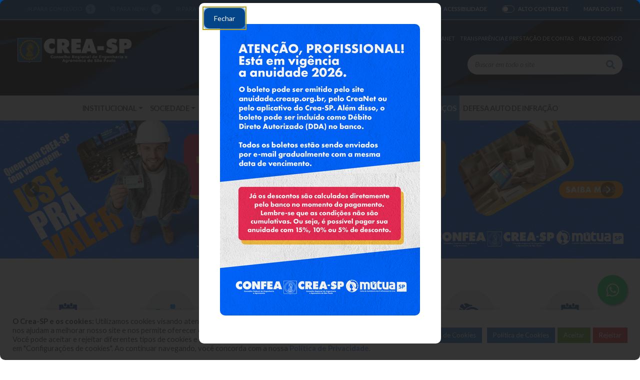

--- FILE ---
content_type: text/html; charset=UTF-8
request_url: https://www.creasp.org.br/
body_size: 24332
content:
<!DOCTYPE html>
<html lang="pt-BR">
<head>
    <title>Crea-SP - Conselho Regional de Engenharia e Agronomia de São Paulo</title>
  <meta charset="UTF-8">
  <meta http-equiv="X-UA-Compatible" content="IE=edge">
  <meta name="author" content="Crea-SP - Conselho Regional de Engenharia e Agronomia de São Paulo">
  <meta name="Keywords" content="Crea-SP, crea, conselho regional, conselho regional de engenharia e agronomia, conselho, engenharia, agronomia, geologia, geografia, são paulo, sp, fiscalização, profissional" />
  <meta name="viewport" content="width=device-width, initial-scale=1">
  <meta name="description" content="Site do Crea-SP - Conselho Regional de Engenharia e Agronomia de São Paulo">
  <meta name="robots" content="index, follow" />

  <!-- favicon  ALTERAR para https://!!! -->
  <link rel="apple-touch-icon" sizes="180x180" href="https://www.creasp.org.br//wp-content/themes/tema-creasp2021/imgs/apple-touch-icon.png">
  <link rel="icon" type="image/png" sizes="32x32" href="https://www.creasp.org.br//wp-content/themes/tema-creasp2021/imgs/favicon-32x32.png">
  <link rel="icon" type="image/png" sizes="16x16" href="https://www.creasp.org.br//wp-content/themes/tema-creasp2021/imgs/favicon-16x16.png">
  <link rel="mask-icon" href="https://www.creasp.org.br//wp-content/themes/tema-creasp2021/imgs/safari-pinned-tab.svg" color="#004388">
  <meta name="msapplication-TileColor" content="#f1f1f1">
  <meta name="msapplication-TileImage" content="https://www.creasp.org.br//wp-content/themes/tema-creasp2021/imgs/mstile-144x144.png">
  <meta name="theme-color" content="#ffffff">
   <meta name="google-site-verification" content="8X9HIWB4qUQT86QWnQQD247ubiLwz6BfoTGyBpPIz0U">
<link href="https://www.creasp.org.br//wp-content/themes/tema-creasp2021/minerva/luma-web-widget.css" rel="stylesheet" type="text/css">
<link href="https://fonts.googleapis.com/icon?family=Material+Icons" rel="stylesheet" type="text/css">
  <link href="https://fonts.googleapis.com/css?family=Montserrat" rel="stylesheet">
  <meta name='robots' content='max-image-preview:large' />
<link rel='dns-prefetch' href='//static.addtoany.com' />
<link rel='dns-prefetch' href='//www.googletagmanager.com' />
<link rel='dns-prefetch' href='//fonts.googleapis.com' />
  <!-- Open Graph -->
  <meta property="og:locale" content="pt_BR">
  <meta property="og:site_name" content="Crea-SP">
  <meta property="og:type" content="website">
  <meta property="og:title" content="Crea-SP - Conselho Regional de Engenharia e Agronomia de São Paulo">
  <meta property="og:description" content="Site do Crea-SP - Conselho Regional de Engenharia e Agronomia de São Paulo">
  <meta property="og:url" content="https://www.creasp.org.br/">
  <meta property="og:image" content="https://www.creasp.org.br/novo_site/wp-content/themes/tema-creasp2021/imgs/social-default.jpg">
  <meta property="og:image:secure_url" content="https://www.creasp.org.br/novo_site/wp-content/themes/tema-creasp2021/imgs/social-default.jpg">
    <meta property="og:image:alt" content="Crea-SP">

  <!-- Twitter Card -->
  <meta name="twitter:card" content="summary_large_image">
  <meta name="twitter:title" content="Crea-SP - Conselho Regional de Engenharia e Agronomia de São Paulo">
  <meta name="twitter:description" content="Site do Crea-SP - Conselho Regional de Engenharia e Agronomia de São Paulo">
  <meta name="twitter:image" content="https://www.creasp.org.br/novo_site/wp-content/themes/tema-creasp2021/imgs/social-default.jpg">
  <style id='wp-img-auto-sizes-contain-inline-css' type='text/css'>
img:is([sizes=auto i],[sizes^="auto," i]){contain-intrinsic-size:3000px 1500px}
/*# sourceURL=wp-img-auto-sizes-contain-inline-css */
</style>
<style id='wp-emoji-styles-inline-css' type='text/css'>

	img.wp-smiley, img.emoji {
		display: inline !important;
		border: none !important;
		box-shadow: none !important;
		height: 1em !important;
		width: 1em !important;
		margin: 0 0.07em !important;
		vertical-align: -0.1em !important;
		background: none !important;
		padding: 0 !important;
	}
/*# sourceURL=wp-emoji-styles-inline-css */
</style>
<style id='classic-theme-styles-inline-css' type='text/css'>
/*! This file is auto-generated */
.wp-block-button__link{color:#fff;background-color:#32373c;border-radius:9999px;box-shadow:none;text-decoration:none;padding:calc(.667em + 2px) calc(1.333em + 2px);font-size:1.125em}.wp-block-file__button{background:#32373c;color:#fff;text-decoration:none}
/*# sourceURL=/wp-includes/css/classic-themes.min.css */
</style>
<link rel='stylesheet' id='cookie-law-info-css' href='https://www.creasp.org.br/novo_site/wp-content/plugins/cookie-law-info/legacy/public/css/cookie-law-info-public.css?ver=3.2.8' type='text/css' media='all' />
<link rel='stylesheet' id='cookie-law-info-gdpr-css' href='https://www.creasp.org.br/novo_site/wp-content/plugins/cookie-law-info/legacy/public/css/cookie-law-info-gdpr.css?ver=3.2.8' type='text/css' media='all' />
<link rel='stylesheet' id='tp_accordions-accordion-css-css' href='https://www.creasp.org.br/novo_site/wp-content/plugins/wp-accordions-pro/css/smk-accordion.css?ver=0d036fc26eb132cec17a99538c961a70' type='text/css' media='all' />
<link rel='stylesheet' id='tp_accordions-fonts-css-css' href='https://www.creasp.org.br/novo_site/wp-content/plugins/wp-accordions-pro/css/font-awesome.css?ver=0d036fc26eb132cec17a99538c961a70' type='text/css' media='all' />
<link rel='stylesheet' id='googlefont-lato-css' href='https://fonts.googleapis.com/css?family=Lato%3A300%2C300i%2C400%2C400i%2C700%2C700i%2C900%2C900i&#038;display=swap&#038;ver=fev2020' type='text/css' media='all' />
<link rel='stylesheet' id='creapr-style-css' href='https://www.creasp.org.br/novo_site/wp-content/themes/tema-creasp2021/style.css?v=20260125234455&#038;ver=0d036fc26eb132cec17a99538c961a70' type='text/css' media='all' />
<link rel='stylesheet' id='ekko-lightbox-css' href='https://www.creasp.org.br/novo_site/wp-content/themes/tema-creasp2021/css/ekko-lightbox.css?v=20260125234455&#038;ver=0d036fc26eb132cec17a99538c961a70' type='text/css' media='all' />
<link rel='stylesheet' id='modalcss-css' href='https://www.creasp.org.br/novo_site/wp-content/themes/tema-creasp2021/css/jquery.fancybox.min.css?ver=0d036fc26eb132cec17a99538c961a70' type='text/css' media='all' />
<link rel='stylesheet' id='addtoany-css' href='https://www.creasp.org.br/novo_site/wp-content/plugins/add-to-any/addtoany.min.css?ver=1.16' type='text/css' media='all' />
<script type="text/javascript" id="addtoany-core-js-before">
/* <![CDATA[ */
window.a2a_config=window.a2a_config||{};a2a_config.callbacks=[];a2a_config.overlays=[];a2a_config.templates={};a2a_localize = {
	Share: "Share",
	Save: "Save",
	Subscribe: "Subscribe",
	Email: "Email",
	Bookmark: "Bookmark",
	ShowAll: "Show all",
	ShowLess: "Show less",
	FindServices: "Find service(s)",
	FindAnyServiceToAddTo: "Instantly find any service to add to",
	PoweredBy: "Powered by",
	ShareViaEmail: "Share via email",
	SubscribeViaEmail: "Subscribe via email",
	BookmarkInYourBrowser: "Bookmark in your browser",
	BookmarkInstructions: "Press Ctrl+D or \u2318+D to bookmark this page",
	AddToYourFavorites: "Add to your favorites",
	SendFromWebOrProgram: "Send from any email address or email program",
	EmailProgram: "Email program",
	More: "More&#8230;",
	ThanksForSharing: "Thanks for sharing!",
	ThanksForFollowing: "Thanks for following!"
};


//# sourceURL=addtoany-core-js-before
/* ]]> */
</script>
<script type="text/javascript" defer src="https://static.addtoany.com/menu/page.js" id="addtoany-core-js"></script>
<script type="text/javascript" src="https://www.creasp.org.br/novo_site/wp-includes/js/jquery/jquery.min.js?ver=3.7.1" id="jquery-core-js"></script>
<script type="text/javascript" src="https://www.creasp.org.br/novo_site/wp-includes/js/jquery/jquery-migrate.min.js?ver=3.4.1" id="jquery-migrate-js"></script>
<script type="text/javascript" defer src="https://www.creasp.org.br/novo_site/wp-content/plugins/add-to-any/addtoany.min.js?ver=1.1" id="addtoany-jquery-js"></script>
<script type="text/javascript" id="cookie-law-info-js-extra">
/* <![CDATA[ */
var Cli_Data = {"nn_cookie_ids":["cookielawinfo-checkbox-necessary","_fbp","fr","YSC","VISITOR_INFO1_LIVE","yt-remote-device-id","yt.innertube::requests","yt.innertube::nextId","yt-remote-connected-devices","_ga","_gid","_gat_gtag_UA_191984497_1","CONSENT"],"cookielist":[],"non_necessary_cookies":{"advertisement":["_fbp","fr","YSC","VISITOR_INFO1_LIVE","yt-remote-device-id","yt.innertube::requests","yt.innertube::nextId","yt-remote-connected-devices"],"analytics":["_ga","_gid","_gat_gtag_UA_191984497_1","CONSENT"]},"ccpaEnabled":"","ccpaRegionBased":"","ccpaBarEnabled":"","strictlyEnabled":["necessary","obligatoire"],"ccpaType":"gdpr","js_blocking":"1","custom_integration":"","triggerDomRefresh":"","secure_cookies":""};
var cli_cookiebar_settings = {"animate_speed_hide":"500","animate_speed_show":"500","background":"#ffffff","border":"#b1a6a6c2","border_on":"","button_1_button_colour":"#61a229","button_1_button_hover":"#4e8221","button_1_link_colour":"#fff","button_1_as_button":"1","button_1_new_win":"","button_2_button_colour":"#1e73be","button_2_button_hover":"#185c98","button_2_link_colour":"#ffffff","button_2_as_button":"1","button_2_hidebar":"","button_3_button_colour":"#dd3333","button_3_button_hover":"#b12929","button_3_link_colour":"#ffffff","button_3_as_button":"1","button_3_new_win":"","button_4_button_colour":"#1e73be","button_4_button_hover":"#185c98","button_4_link_colour":"#ffffff","button_4_as_button":"1","button_7_button_colour":"#61a229","button_7_button_hover":"#4e8221","button_7_link_colour":"#fff","button_7_as_button":"1","button_7_new_win":"","font_family":"inherit","header_fix":"","notify_animate_hide":"1","notify_animate_show":"","notify_div_id":"#cookie-law-info-bar","notify_position_horizontal":"right","notify_position_vertical":"bottom","scroll_close":"","scroll_close_reload":"","accept_close_reload":"","reject_close_reload":"","showagain_tab":"","showagain_background":"#fff","showagain_border":"#000","showagain_div_id":"#cookie-law-info-again","showagain_x_position":"100px","text":"#333333","show_once_yn":"","show_once":"10000","logging_on":"","as_popup":"","popup_overlay":"1","bar_heading_text":"","cookie_bar_as":"banner","popup_showagain_position":"bottom-right","widget_position":"left"};
var log_object = {"ajax_url":"https://www.creasp.org.br/novo_site/wp-admin/admin-ajax.php"};
//# sourceURL=cookie-law-info-js-extra
/* ]]> */
</script>
<script type="text/javascript" src="https://www.creasp.org.br/novo_site/wp-content/plugins/cookie-law-info/legacy/public/js/cookie-law-info-public.js?ver=3.2.8" id="cookie-law-info-js"></script>
<script type="text/javascript" src="https://www.creasp.org.br/novo_site/wp-content/plugins/wp-accordions-pro/js/smk-accordion.js?ver=1.0" id="tp_accordions-accordion-js"></script>
<script type="text/javascript" src="https://www.creasp.org.br/novo_site/wp-content/plugins/wp-accordions-pro/js/responsive-accordion.min.js?ver=1.0" id="tp_accordions-responsive-js-js"></script>
<script type="text/javascript" src="https://www.creasp.org.br/novo_site/wp-content/themes/tema-creasp2021/js/bootstrap.bundle.min.js?ver=4.3.1" id="bootstrap-js"></script>

<!-- Snippet da tag do Google (gtag.js) adicionado pelo Site Kit -->

<!-- Snippet do Google Analytics adicionado pelo Site Kit -->
<script type="text/javascript" src="https://www.googletagmanager.com/gtag/js?id=G-6G2FSZ4M23" id="google_gtagjs-js" async></script>
<script type="text/javascript" id="google_gtagjs-js-after">
/* <![CDATA[ */
window.dataLayer = window.dataLayer || [];function gtag(){dataLayer.push(arguments);}
gtag("set","linker",{"domains":["www.creasp.org.br"]});
gtag("js", new Date());
gtag("set", "developer_id.dZTNiMT", true);
gtag("config", "G-6G2FSZ4M23");
//# sourceURL=google_gtagjs-js-after
/* ]]> */
</script>

<!-- Fim do snippet da tag do Google (gtag.js) adicionado pelo Site Kit -->
<link rel="https://api.w.org/" href="https://www.creasp.org.br/wp-json/" /><link rel="EditURI" type="application/rsd+xml" title="RSD" href="https://www.creasp.org.br/novo_site/xmlrpc.php?rsd" />

<meta name="generator" content="Site Kit by Google 1.147.0" /><meta name="google-site-verification" content="8X9HIWB4qUQT86QWnQQD247ubiLwz6BfoTGyBpPIz0U"><meta name="google-site-verification" content="66AcZnrwHZQ_lBhhLX1vZWhTS7egcDmzWQEHbeM9qXU"><meta name="generator" content="Elementor 3.16.4; features: e_dom_optimization, e_optimized_assets_loading, additional_custom_breakpoints; settings: css_print_method-external, google_font-enabled, font_display-auto">
<link rel="icon" href="https://www.creasp.org.br/novo_site/wp-content/uploads/2021/02/cropped-icon-32x32.png" sizes="32x32" />
<link rel="icon" href="https://www.creasp.org.br/novo_site/wp-content/uploads/2021/02/cropped-icon-192x192.png" sizes="192x192" />
<link rel="apple-touch-icon" href="https://www.creasp.org.br/novo_site/wp-content/uploads/2021/02/cropped-icon-180x180.png" />
<meta name="msapplication-TileImage" content="https://www.creasp.org.br/novo_site/wp-content/uploads/2021/02/cropped-icon-270x270.png" />
		<style type="text/css" id="wp-custom-css">
			#nav-menu-item-6116 a {
	font-weight: 900 !important;
}
#nav-menu-item-6117 a{
	font-weight: 900 !important;	
}
.bg-azul-confea2{
	margin-top: -5px;
}

.icones-destaques-container ul{
	margin-bottom: -5%;
}
.nav-primary-container .nav-primary span{
	display: none;
}
.icones-destaques-container a img{
	height:60px;
}

.icones-destaques-container li.list-inline-item, .icones-destaques-container li.list-inline-item:not(:last-child){
	margin: 10px 15px;
}
.col-12{
	margin-bottom: 0px;
}
.nav-primary-container .nav-primary .sub-menu-block ul li a{
	font-weight:500;
}
.nav-primary-container .nav-primary .navbar-toggler{
	color: #054589;
}
.embed-container {
 position: relative;
 padding-bottom: 56.25%;
 height: 0;
 overflow: hidden;
 max-width: 100%;
 height: auto;
 margin-top: 30px;
 margin-bottom: 30px;
}
.embed-container iframe, .embed-container object, .embed-container embed {
 position: absolute;
 top: 0;
 left: 0;
 width: 100%;
 height: 100%;
}


@media only screen and (max-width: 600px){
	.cabecalho .cabecalho-cabecalho img{
		height: 50px;
		margin-top: 10px;
	}
	.nav-primary-container .nav-primary span {
		display:block;
	}
	.mb-5, .my-5{
		margin-bottom: 10px !important;
	}
	.my-5{
		margin-top: 5px !important;
	}
	.col-12{
		padding-right:10px;
		padding-left:10px;
	}
	/*
	.cabecalho .cabecalho-cabecalho input, .cabecalho .cabecalho-cabecalho button{
		height:30px;
	}	
	.icones-destaques-container li.list-inline-item, .icones-destaques-container li.list-inline-item:not(:last-child) {
		margin: 9px;
	}
	.icones-destaques-container a span{
		width:150px;
		margin-left: 15px;
		margin-top: 20px;
	}
	.icones-destaques-container li{
		width: 280px;
		min-height: auto;
		padding: 0;
		border-radius:15px;
	}
	.icones-destaques-container a img{
		float: left;
		margin-left: -70px;
	} */
	.icones-destaques-container li.list-inline-item, .icones-destaques-container li.list-inline-item:not(:last-child){
		margin: 10px 3px;
	}
	.icones-destaques-container li{
		min-height: auto;
		padding: 0px 0px;
	}
	.icones-destaques-container a span{
		margin: 0 10px;
		font-size: 10px;
	}
.icones-destaques-container a img{
		margin: 5px;
		height: 40px;
	}
	.cabecalho .cabecalho-acesso-rapido li a{
		font-size: 9px;
	}
}
.iframe-cp{
	width: 100%;
	
height: calc(2rem + 600px);
}
 .bloqueado input {
    pointer-events: none; 
    color: #000;
	 background-color:#bdc1c3 !important;
  }


.fancybox-container * {
    box-sizing: border-box;
    border-radius: 10px !important;
}

#trueModal button[data-fancybox-close] {
    position: absolute;
    top: 10px; /* Distância do topo */
    left: 10px; /* Distância da esquerda */
    background-color: #044488; /* Cor atual */
    color: #fff; /* Cor do texto */
    border: none;
    padding: 10px 20px;
    cursor: pointer;
    font-size: 14px;
    border-radius: 5px; /* Bordas arredondadas */
}

#trueModal {
    position: relative; /* Necessário para posicionar o botão relativo ao modal */
}

/* INICIO - Estilos para formulario de pesquisa wpforms-form-72077  */
#wpforms-form-72077 h3 {
		color: #4d0092;
}

#wpforms-form-72077 select {
	padding:10px;
	border-radius:20px;
	height: auto !important;
	width: 100% !important;
	max-width: none !important;
}

#wpforms-form-72077 #wpforms-72077-field_7-container {
	display:none;
}

#wpforms-form-72077 button {
	border-radius:20px;
}

.botaoEnviarPesquisaUX {
	width: 100% !important;
	background: #4d0092 !important;
	color: white !important;
	border-radius:20px !important;
}

#wpforms-confirmation-72077 {
	background: #8246d3;
	border: none !important;
    color: white;
    border-radius: 20px;
    max-width: none;
    width: 100%;
}

/* FIM - Estilos para formulario de pesquisa wpforms-form-72077  */		</style>
		
  <!-- Global site tag (gtag.js) - Google Analytics -->
<script async src="https://www.googletagmanager.com/gtag/js?id=UA-191984497-1"></script>
<script>
  window.dataLayer = window.dataLayer || [];
  function gtag(){dataLayer.push(arguments);}
  gtag('js', new Date());

  gtag('config', 'UA-191984497-1');
</script>
<meta name="facebook-domain-verification" content="u8py2m8h8cairoljmjygfxxjf5srda" />
	
<style id='global-styles-inline-css' type='text/css'>
:root{--wp--preset--aspect-ratio--square: 1;--wp--preset--aspect-ratio--4-3: 4/3;--wp--preset--aspect-ratio--3-4: 3/4;--wp--preset--aspect-ratio--3-2: 3/2;--wp--preset--aspect-ratio--2-3: 2/3;--wp--preset--aspect-ratio--16-9: 16/9;--wp--preset--aspect-ratio--9-16: 9/16;--wp--preset--color--black: #000000;--wp--preset--color--cyan-bluish-gray: #abb8c3;--wp--preset--color--white: #ffffff;--wp--preset--color--pale-pink: #f78da7;--wp--preset--color--vivid-red: #cf2e2e;--wp--preset--color--luminous-vivid-orange: #ff6900;--wp--preset--color--luminous-vivid-amber: #fcb900;--wp--preset--color--light-green-cyan: #7bdcb5;--wp--preset--color--vivid-green-cyan: #00d084;--wp--preset--color--pale-cyan-blue: #8ed1fc;--wp--preset--color--vivid-cyan-blue: #0693e3;--wp--preset--color--vivid-purple: #9b51e0;--wp--preset--gradient--vivid-cyan-blue-to-vivid-purple: linear-gradient(135deg,rgb(6,147,227) 0%,rgb(155,81,224) 100%);--wp--preset--gradient--light-green-cyan-to-vivid-green-cyan: linear-gradient(135deg,rgb(122,220,180) 0%,rgb(0,208,130) 100%);--wp--preset--gradient--luminous-vivid-amber-to-luminous-vivid-orange: linear-gradient(135deg,rgb(252,185,0) 0%,rgb(255,105,0) 100%);--wp--preset--gradient--luminous-vivid-orange-to-vivid-red: linear-gradient(135deg,rgb(255,105,0) 0%,rgb(207,46,46) 100%);--wp--preset--gradient--very-light-gray-to-cyan-bluish-gray: linear-gradient(135deg,rgb(238,238,238) 0%,rgb(169,184,195) 100%);--wp--preset--gradient--cool-to-warm-spectrum: linear-gradient(135deg,rgb(74,234,220) 0%,rgb(151,120,209) 20%,rgb(207,42,186) 40%,rgb(238,44,130) 60%,rgb(251,105,98) 80%,rgb(254,248,76) 100%);--wp--preset--gradient--blush-light-purple: linear-gradient(135deg,rgb(255,206,236) 0%,rgb(152,150,240) 100%);--wp--preset--gradient--blush-bordeaux: linear-gradient(135deg,rgb(254,205,165) 0%,rgb(254,45,45) 50%,rgb(107,0,62) 100%);--wp--preset--gradient--luminous-dusk: linear-gradient(135deg,rgb(255,203,112) 0%,rgb(199,81,192) 50%,rgb(65,88,208) 100%);--wp--preset--gradient--pale-ocean: linear-gradient(135deg,rgb(255,245,203) 0%,rgb(182,227,212) 50%,rgb(51,167,181) 100%);--wp--preset--gradient--electric-grass: linear-gradient(135deg,rgb(202,248,128) 0%,rgb(113,206,126) 100%);--wp--preset--gradient--midnight: linear-gradient(135deg,rgb(2,3,129) 0%,rgb(40,116,252) 100%);--wp--preset--font-size--small: 13px;--wp--preset--font-size--medium: 20px;--wp--preset--font-size--large: 36px;--wp--preset--font-size--x-large: 42px;--wp--preset--spacing--20: 0.44rem;--wp--preset--spacing--30: 0.67rem;--wp--preset--spacing--40: 1rem;--wp--preset--spacing--50: 1.5rem;--wp--preset--spacing--60: 2.25rem;--wp--preset--spacing--70: 3.38rem;--wp--preset--spacing--80: 5.06rem;--wp--preset--shadow--natural: 6px 6px 9px rgba(0, 0, 0, 0.2);--wp--preset--shadow--deep: 12px 12px 50px rgba(0, 0, 0, 0.4);--wp--preset--shadow--sharp: 6px 6px 0px rgba(0, 0, 0, 0.2);--wp--preset--shadow--outlined: 6px 6px 0px -3px rgb(255, 255, 255), 6px 6px rgb(0, 0, 0);--wp--preset--shadow--crisp: 6px 6px 0px rgb(0, 0, 0);}:where(.is-layout-flex){gap: 0.5em;}:where(.is-layout-grid){gap: 0.5em;}body .is-layout-flex{display: flex;}.is-layout-flex{flex-wrap: wrap;align-items: center;}.is-layout-flex > :is(*, div){margin: 0;}body .is-layout-grid{display: grid;}.is-layout-grid > :is(*, div){margin: 0;}:where(.wp-block-columns.is-layout-flex){gap: 2em;}:where(.wp-block-columns.is-layout-grid){gap: 2em;}:where(.wp-block-post-template.is-layout-flex){gap: 1.25em;}:where(.wp-block-post-template.is-layout-grid){gap: 1.25em;}.has-black-color{color: var(--wp--preset--color--black) !important;}.has-cyan-bluish-gray-color{color: var(--wp--preset--color--cyan-bluish-gray) !important;}.has-white-color{color: var(--wp--preset--color--white) !important;}.has-pale-pink-color{color: var(--wp--preset--color--pale-pink) !important;}.has-vivid-red-color{color: var(--wp--preset--color--vivid-red) !important;}.has-luminous-vivid-orange-color{color: var(--wp--preset--color--luminous-vivid-orange) !important;}.has-luminous-vivid-amber-color{color: var(--wp--preset--color--luminous-vivid-amber) !important;}.has-light-green-cyan-color{color: var(--wp--preset--color--light-green-cyan) !important;}.has-vivid-green-cyan-color{color: var(--wp--preset--color--vivid-green-cyan) !important;}.has-pale-cyan-blue-color{color: var(--wp--preset--color--pale-cyan-blue) !important;}.has-vivid-cyan-blue-color{color: var(--wp--preset--color--vivid-cyan-blue) !important;}.has-vivid-purple-color{color: var(--wp--preset--color--vivid-purple) !important;}.has-black-background-color{background-color: var(--wp--preset--color--black) !important;}.has-cyan-bluish-gray-background-color{background-color: var(--wp--preset--color--cyan-bluish-gray) !important;}.has-white-background-color{background-color: var(--wp--preset--color--white) !important;}.has-pale-pink-background-color{background-color: var(--wp--preset--color--pale-pink) !important;}.has-vivid-red-background-color{background-color: var(--wp--preset--color--vivid-red) !important;}.has-luminous-vivid-orange-background-color{background-color: var(--wp--preset--color--luminous-vivid-orange) !important;}.has-luminous-vivid-amber-background-color{background-color: var(--wp--preset--color--luminous-vivid-amber) !important;}.has-light-green-cyan-background-color{background-color: var(--wp--preset--color--light-green-cyan) !important;}.has-vivid-green-cyan-background-color{background-color: var(--wp--preset--color--vivid-green-cyan) !important;}.has-pale-cyan-blue-background-color{background-color: var(--wp--preset--color--pale-cyan-blue) !important;}.has-vivid-cyan-blue-background-color{background-color: var(--wp--preset--color--vivid-cyan-blue) !important;}.has-vivid-purple-background-color{background-color: var(--wp--preset--color--vivid-purple) !important;}.has-black-border-color{border-color: var(--wp--preset--color--black) !important;}.has-cyan-bluish-gray-border-color{border-color: var(--wp--preset--color--cyan-bluish-gray) !important;}.has-white-border-color{border-color: var(--wp--preset--color--white) !important;}.has-pale-pink-border-color{border-color: var(--wp--preset--color--pale-pink) !important;}.has-vivid-red-border-color{border-color: var(--wp--preset--color--vivid-red) !important;}.has-luminous-vivid-orange-border-color{border-color: var(--wp--preset--color--luminous-vivid-orange) !important;}.has-luminous-vivid-amber-border-color{border-color: var(--wp--preset--color--luminous-vivid-amber) !important;}.has-light-green-cyan-border-color{border-color: var(--wp--preset--color--light-green-cyan) !important;}.has-vivid-green-cyan-border-color{border-color: var(--wp--preset--color--vivid-green-cyan) !important;}.has-pale-cyan-blue-border-color{border-color: var(--wp--preset--color--pale-cyan-blue) !important;}.has-vivid-cyan-blue-border-color{border-color: var(--wp--preset--color--vivid-cyan-blue) !important;}.has-vivid-purple-border-color{border-color: var(--wp--preset--color--vivid-purple) !important;}.has-vivid-cyan-blue-to-vivid-purple-gradient-background{background: var(--wp--preset--gradient--vivid-cyan-blue-to-vivid-purple) !important;}.has-light-green-cyan-to-vivid-green-cyan-gradient-background{background: var(--wp--preset--gradient--light-green-cyan-to-vivid-green-cyan) !important;}.has-luminous-vivid-amber-to-luminous-vivid-orange-gradient-background{background: var(--wp--preset--gradient--luminous-vivid-amber-to-luminous-vivid-orange) !important;}.has-luminous-vivid-orange-to-vivid-red-gradient-background{background: var(--wp--preset--gradient--luminous-vivid-orange-to-vivid-red) !important;}.has-very-light-gray-to-cyan-bluish-gray-gradient-background{background: var(--wp--preset--gradient--very-light-gray-to-cyan-bluish-gray) !important;}.has-cool-to-warm-spectrum-gradient-background{background: var(--wp--preset--gradient--cool-to-warm-spectrum) !important;}.has-blush-light-purple-gradient-background{background: var(--wp--preset--gradient--blush-light-purple) !important;}.has-blush-bordeaux-gradient-background{background: var(--wp--preset--gradient--blush-bordeaux) !important;}.has-luminous-dusk-gradient-background{background: var(--wp--preset--gradient--luminous-dusk) !important;}.has-pale-ocean-gradient-background{background: var(--wp--preset--gradient--pale-ocean) !important;}.has-electric-grass-gradient-background{background: var(--wp--preset--gradient--electric-grass) !important;}.has-midnight-gradient-background{background: var(--wp--preset--gradient--midnight) !important;}.has-small-font-size{font-size: var(--wp--preset--font-size--small) !important;}.has-medium-font-size{font-size: var(--wp--preset--font-size--medium) !important;}.has-large-font-size{font-size: var(--wp--preset--font-size--large) !important;}.has-x-large-font-size{font-size: var(--wp--preset--font-size--x-large) !important;}
/*# sourceURL=global-styles-inline-css */
</style>
<link rel='stylesheet' id='cookie-law-info-table-css' href='https://www.creasp.org.br/novo_site/wp-content/plugins/cookie-law-info/legacy/public/css/cookie-law-info-table.css?ver=3.2.8' type='text/css' media='all' />

                              <script>!function(e){var n="https://s.go-mpulse.net/boomerang/";if("False"=="True")e.BOOMR_config=e.BOOMR_config||{},e.BOOMR_config.PageParams=e.BOOMR_config.PageParams||{},e.BOOMR_config.PageParams.pci=!0,n="https://s2.go-mpulse.net/boomerang/";if(window.BOOMR_API_key="GVFZL-46NRT-WFPUW-PWNZP-C9YCP",function(){function e(){if(!o){var e=document.createElement("script");e.id="boomr-scr-as",e.src=window.BOOMR.url,e.async=!0,i.parentNode.appendChild(e),o=!0}}function t(e){o=!0;var n,t,a,r,d=document,O=window;if(window.BOOMR.snippetMethod=e?"if":"i",t=function(e,n){var t=d.createElement("script");t.id=n||"boomr-if-as",t.src=window.BOOMR.url,BOOMR_lstart=(new Date).getTime(),e=e||d.body,e.appendChild(t)},!window.addEventListener&&window.attachEvent&&navigator.userAgent.match(/MSIE [67]\./))return window.BOOMR.snippetMethod="s",void t(i.parentNode,"boomr-async");a=document.createElement("IFRAME"),a.src="about:blank",a.title="",a.role="presentation",a.loading="eager",r=(a.frameElement||a).style,r.width=0,r.height=0,r.border=0,r.display="none",i.parentNode.appendChild(a);try{O=a.contentWindow,d=O.document.open()}catch(_){n=document.domain,a.src="javascript:var d=document.open();d.domain='"+n+"';void(0);",O=a.contentWindow,d=O.document.open()}if(n)d._boomrl=function(){this.domain=n,t()},d.write("<bo"+"dy onload='document._boomrl();'>");else if(O._boomrl=function(){t()},O.addEventListener)O.addEventListener("load",O._boomrl,!1);else if(O.attachEvent)O.attachEvent("onload",O._boomrl);d.close()}function a(e){window.BOOMR_onload=e&&e.timeStamp||(new Date).getTime()}if(!window.BOOMR||!window.BOOMR.version&&!window.BOOMR.snippetExecuted){window.BOOMR=window.BOOMR||{},window.BOOMR.snippetStart=(new Date).getTime(),window.BOOMR.snippetExecuted=!0,window.BOOMR.snippetVersion=12,window.BOOMR.url=n+"GVFZL-46NRT-WFPUW-PWNZP-C9YCP";var i=document.currentScript||document.getElementsByTagName("script")[0],o=!1,r=document.createElement("link");if(r.relList&&"function"==typeof r.relList.supports&&r.relList.supports("preload")&&"as"in r)window.BOOMR.snippetMethod="p",r.href=window.BOOMR.url,r.rel="preload",r.as="script",r.addEventListener("load",e),r.addEventListener("error",function(){t(!0)}),setTimeout(function(){if(!o)t(!0)},3e3),BOOMR_lstart=(new Date).getTime(),i.parentNode.appendChild(r);else t(!1);if(window.addEventListener)window.addEventListener("load",a,!1);else if(window.attachEvent)window.attachEvent("onload",a)}}(),"".length>0)if(e&&"performance"in e&&e.performance&&"function"==typeof e.performance.setResourceTimingBufferSize)e.performance.setResourceTimingBufferSize();!function(){if(BOOMR=e.BOOMR||{},BOOMR.plugins=BOOMR.plugins||{},!BOOMR.plugins.AK){var n=""=="true"?1:0,t="",a="amkwteyxfuxmu2lwvjla-f-476263772-clientnsv4-s.akamaihd.net",i="false"=="true"?2:1,o={"ak.v":"39","ak.cp":"1835224","ak.ai":parseInt("1223373",10),"ak.ol":"0","ak.cr":8,"ak.ipv":4,"ak.proto":"h2","ak.rid":"3911f3e5","ak.r":47370,"ak.a2":n,"ak.m":"dscb","ak.n":"essl","ak.bpcip":"3.21.105.0","ak.cport":44910,"ak.gh":"23.208.24.74","ak.quicv":"","ak.tlsv":"tls1.3","ak.0rtt":"","ak.0rtt.ed":"","ak.csrc":"-","ak.acc":"","ak.t":"1769384534","ak.ak":"hOBiQwZUYzCg5VSAfCLimQ==ZK9+8T43Pr7jdvAYIMdC5+PpXc3A8OthuIgm05/dc4CD0BMwain2afpIBkVs8n+2vk40MVeHbC/[base64]/g7vNe6TCdllhc+GAczBSkLMa+WuYQVb4yd4fQAXMeeMEUITknTbhX3rCFLK35MbKicFyCcriFcDckWyGnZw=","ak.pv":"5","ak.dpoabenc":"","ak.tf":i};if(""!==t)o["ak.ruds"]=t;var r={i:!1,av:function(n){var t="http.initiator";if(n&&(!n[t]||"spa_hard"===n[t]))o["ak.feo"]=void 0!==e.aFeoApplied?1:0,BOOMR.addVar(o)},rv:function(){var e=["ak.bpcip","ak.cport","ak.cr","ak.csrc","ak.gh","ak.ipv","ak.m","ak.n","ak.ol","ak.proto","ak.quicv","ak.tlsv","ak.0rtt","ak.0rtt.ed","ak.r","ak.acc","ak.t","ak.tf"];BOOMR.removeVar(e)}};BOOMR.plugins.AK={akVars:o,akDNSPreFetchDomain:a,init:function(){if(!r.i){var e=BOOMR.subscribe;e("before_beacon",r.av,null,null),e("onbeacon",r.rv,null,null),r.i=!0}return this},is_complete:function(){return!0}}}}()}(window);</script></head>

<body class="crea-sp-ws tema-creasp2021 pagina-inicial post-type-post categoria-gerais  25de01de2026-20h57m">

  <a id="topo"></a>

  <div class="d-none d-print-block text-center">
    <img src="wp-content/themes/tema-creasp2021/imgs/favicon-32x32.png" alt="Marca do Crea-SP para impressão">
    <br>
    Disponível em &lt;https://www.creasp.org.br/noticias/sao-paulo-472-anos-feitos-de-concreto-e-poesia/&gt;.
    <br>
    Acesso em 25/01/2026 às 20h44.
    <hr class="mt-1 mb-0 py-0">
  </div>

  <header class="cabecalho bg-azul-confea2 d-print-none">

    <section class="cabecalho-acessibilidade d-none d-lg-block bg-azul-confea-darkest border-bottom border-white">
      <div class="container">
        <div class="row">
          <div class="col-lg-7 text-center text-lg-left">
            <ul class="list-unstyled list-inline mb-0">
              <li class="list-inline-item"><a accesskey="1" href="#conteudo" id="atalhos-conteudo" title="Ir para conteúdo">Ir para conteúdo <span>1</span></a></li>
              <li class="list-inline-item"><a accesskey="2" href="#menu-principal" id="atalhos-navegacao" title="Ir para menu">Ir para menu <span>2</span></a></li>
              <li class="list-inline-item"><a accesskey="3" href="#busca" id="atalhos-search" title="Ir para busca">Ir para busca <span>3</span></a></li>
              <li class="list-inline-item"><a accesskey="4" href="#rodape" id="atalhos-rodape" title="Ir para rodapé">Ir para rodapé <span>4</span></a></li>
            </ul>
          </div>
          <div class="col-lg-5 text-center text-lg-right">
            <ul class="list-unstyled list-inline mb-0">
              <li class="list-inline-item"><a accesskey="5" href="https://www.creasp.org.br/acessibilidade/" class="text-white" title="Página Acessibilidade">Acessibilidade</a></li>
              <li class="list-inline-item">
                <div class="custom-control custom-switch">
                  <input accesskey="6" type="checkbox" class="custom-control-input" id="themeSwitch">
                  <label class="custom-control-label text-white" for="themeSwitch" title="Ativar/desativar alto Contraste"><span class="sr-only">Ativar/desativar </span>Alto Contraste</label>
                </div>
              </li>
              <li class="list-inline-item"><a accesskey="7" href="https://www.creasp.org.br/mapa-do-site/" class="text-white" title="Mapa do Site">Mapa do Site</a></li>
            </ul>
          </div>
        </div>
      </div>
    </section>

    <!-- <section class="cabecalho-acesso-rapido d-lg-block">
      <div class="container">
        <div class="row">
          <div class="col-12 text-center text-lg-right">
            <ul class="list-unstyled list-inline mb-0">
              <li class="list-inline-item"><a href="https://outlook.office365.com/" class="text-white" title="Webmail" target="_blank">Webmail<span class="sr-only"> (abrirá em nova janela)</span></a></li>
              <li class="list-inline-item"><a href="https://www.creasp.org.br/intranet/" class="text-white" title="Intranet" target="_blank">Intranet<span class="sr-only"> (abrirá em nova janela)</span></a></li>
              <li class="list-inline-item"><a href="https://www.creasp.org.br/lgpd/" class="text-white" title="LGPD" target="_blank">LGPD<span class="sr-only"> (abrirá em nova janela)</span></a></li>
              
              <li class="list-inline-item"><a href="https://www.creasp.org.br/politica-de-privacidade/" class="text-white" title="Política" target="_blank">Política de Privacidade<span class="sr-only"> (abrirá em nova janela)</span></a></li>
              <li class="list-inline-item"><a href="https://www.creasp.org.br/transformacao" class="text-white" title="Transformacao" target="_blank">Transformação<span class="sr-only"> (abrirá em nova janela)</span></a></li>
              <li class="list-inline-item"><a href="https://crea-sp.implanta.net.br/portaltransparencia/#publico/inicio" class="text-white" title="Página Transparência">Transparência e Prestação de Contas</a></li>
              <li class="list-inline-item"><a href="https://www.creasp.org.br//fale-conosco/" class="text-white" title="Página Fale Conosco">Fale Conosco</a></li>
            </ul>
          </div>
        </div>
      </div>
    </section> -->

    <section class="cabecalho-cabecalho">
      <div class="container">
        <div class="row align-items-center">
          <div class="col-lg-5 col-xl-5 text-center text-lg-left">
            <div class="d-print-none">
              <a href="https://www.creasp.org.br" title="Página inicial do site do Crea-SP">
                <img src="https://www.creasp.org.br//wp-content/themes/tema-creasp2021/imgs/logocreasp.png" class="d-print-none" alt="Marca do Crea-SP" class="marca-crea-sp">              </a>
            </div>
          </div>
          <div class="col-lg-7 col-xl-7 text-center text-lg-right">
           
          
          <div class="cabecalho-acesso-rapido">
            <ul class="list-unstyled list-inline mb-0">
                <li class="list-inline-item"><a href="https://www.creasp.org.br/" class="text-white" title="Home">Home</a></li>
                <li class="list-inline-item"><a href="https://creanet1.creasp.org.br/index.aspx" class="text-white" title="Serviços" target="_blank">CREANET</a></li>
                <li class="list-inline-item"><a href="https://crea-sp.implanta.net.br/portaltransparencia/#publico/inicio" class="text-white" title="Portal de transparência" target="_blank">Transparência e Prestação de Contas<span class="sr-only"> (abrirá em nova janela)</span></a></li>
                <li class="list-inline-item"><a href="https://www.creasp.org.br//fale-conosco/" class="text-white" title="Página Fale Conosco">Fale Conosco</a></li>
              </ul>
            
          </div>

          <div class="row">
            <div class="col-lg-6 col-xl-6 text-center text-lg-right ml-auto">
               <form role="search" method="get" action="https://www.creasp.org.br/">
  <div class="input-group">
    <input type="text" class="form-control" placeholder="Buscar em todo o site" aria-label="Buscar em todo o site" aria-describedby="button-buscar" name="s" id="busca">
    <input type="hidden" name="post_type" value="post" />
    <div class="input-group-append">
      <button class="btn btn-link bg-white"  id="button-buscar"><i class="fas fa-search"></i><span class="sr-only"> Buscar</span></button>
    </div>
  </div>
</form>            </div>
          </div>
          
         
          </div>
        </div>
      </div>
    </section>


    <div class="nav-primary-container bg-nav-primary" id="menu-principal">
      <div class="container">
        <div class="row">
          


              <div class="col-12">


                      <nav class="navbar navbar-expand-sm nav-primary d-print-none d-lg-block">

                        <span id="desc" style="font-weight: 700;margin: auto;margin-bottom: -35px;color: #054589;">MENU</span>
                        <button class="navbar-toggler w-100 text-right" type="button" data-toggle="collapse" data-target="#navbarPrimary" aria-controls="navbarPrimary" aria-expanded="false" aria-label="Menu principal">

                          <i class="fas fa-times expanded-true" aria-hidden="true"></i>

                          <i class="fas fa-bars expanded-false" aria-hidden="true"></i>

                        </button>


                        <div class="collapse navbar-collapse" id="navbarPrimary">

                          <ul class="navbar-nav mr-auto justify-content-lg-center">
                            
                            <li menu-slug="menu-menu-principal-institucional" class="nav-item dropdown">
    <a href="javascript:void(0)" class="nav-link dropdown-toggle" id="navbarPrimaryDropdown5" role="button" data-toggle="dropdown" aria-haspopup="true" aria-expanded="false">Institucional</a>
    <div class="dropdown-menu sub-menu-block" aria-labelledby="navbarPrimaryDropdown5"><div class="row"><div id="nav-menu-item-23" class="col-lg-4 menu-item-depth-0 menu-item menu-item-type-custom menu-item-object-custom menu-item-has-children">
<ul class="sub-menu-lists menu-depth-1">
	<li id="nav-menu-item-5233" class=" menu-item-depth-1 menu-item menu-item-type-post_type menu-item-object-page"><a href="https://www.creasp.org.br/sobre-o-crea-sp/" class="menu-item-depth-1">Sobre o Crea-SP</a></li>
	<li id="nav-menu-item-5364" class=" menu-item-depth-1 menu-item menu-item-type-post_type menu-item-object-page"><a href="https://www.creasp.org.br/diretoria/" class="menu-item-depth-1">Diretoria</a></li>
	<li id="nav-menu-item-37138" class=" menu-item-depth-1 menu-item menu-item-type-custom menu-item-object-custom menu-item-has-children"><span class="menu-item-depth-1">Plenário</span>
	<ul class="sub-menu-lists menu-depth-2">
		<li id="nav-menu-item-5347" class=" menu-item-depth-2 menu-item menu-item-type-post_type menu-item-object-page"><a href="https://www.creasp.org.br/plenaria/" class="menu-item-depth-2">Plenário &#8211; Geral</a></li>
		<li id="nav-menu-item-67578" class=" menu-item-depth-2 menu-item menu-item-type-post_type menu-item-object-page"><a href="https://www.creasp.org.br/calendarioplenarias2025/" class="menu-item-depth-2">Calendário Plenárias 2025</a></li>
		<li id="nav-menu-item-73832" class=" menu-item-depth-2 menu-item menu-item-type-post_type menu-item-object-page"><a href="https://www.creasp.org.br/calendarioplenarias2026/" class="menu-item-depth-2">Calendário Plenárias 2026</a></li>
		<li id="nav-menu-item-53302" class=" menu-item-depth-2 menu-item menu-item-type-custom menu-item-object-custom"><a href="https://creasp.sharepoint.com/sites/IntranetConselheiros" class="menu-item-depth-2">Intranet Conselheiros</a></li>
	</ul>
</li>
	<li id="nav-menu-item-37390" class=" menu-item-depth-1 menu-item menu-item-type-custom menu-item-object-custom"><a target="_blank" href="https://www.creasp.org.br/wp-content/uploads/2020/12/Regimento.pdf" class="menu-item-depth-1">Regimento do CREA-SP <span class="sr-only">(abrirá em nova janela)</span></a></li>
	<li id="nav-menu-item-5346" class=" menu-item-depth-1 menu-item menu-item-type-post_type menu-item-object-page"><a href="https://www.creasp.org.br/camaras-especializadas/" class="menu-item-depth-1">Câmaras Especializadas</a></li>
	<li id="nav-menu-item-37693" class=" menu-item-depth-1 menu-item menu-item-type-post_type menu-item-object-page"><a href="https://www.creasp.org.br/comissoes-permanentes/" class="menu-item-depth-1">Comissões Permanentes</a></li>
</ul>
</div>
<div id="nav-menu-item-5234" class="col-lg-4 menu-item-depth-0 menu-item menu-item-type-custom menu-item-object-custom menu-item-has-children">
<ul class="sub-menu-lists menu-depth-1">
	<li id="nav-menu-item-56553" class=" menu-item-depth-1 menu-item menu-item-type-custom menu-item-object-custom"><a href="https://eleicoes.creasp.com.br/" class="menu-item-depth-1">Eleições 2023</a></li>
	<li id="nav-menu-item-34037" class=" menu-item-depth-1 menu-item menu-item-type-post_type menu-item-object-page"><a href="https://www.creasp.org.br/chamamentos-publicos-convenios-e-parcerias/" class="menu-item-depth-1">Chamamentos Públicos</a></li>
	<li id="nav-menu-item-34099" class=" menu-item-depth-1 menu-item menu-item-type-post_type menu-item-object-page"><a href="https://www.creasp.org.br/concursos-publicos/" class="menu-item-depth-1">Concursos Públicos</a></li>
	<li id="nav-menu-item-5360" class=" menu-item-depth-1 menu-item menu-item-type-custom menu-item-object-custom"><a target="_blank" href="http://crea-sp.implanta.net.br/portaltransparencia" class="menu-item-depth-1">Transparência e Prestação de Contas <span class="sr-only">(abrirá em nova janela)</span></a></li>
	<li id="nav-menu-item-65788" class=" menu-item-depth-1 menu-item menu-item-type-custom menu-item-object-custom"><a href="https://normativos.creasp.org.br" class="menu-item-depth-1">Normativos</a></li>
	<li id="nav-menu-item-66317" class=" menu-item-depth-1 menu-item menu-item-type-post_type menu-item-object-page"><a href="https://www.creasp.org.br/eventos/" class="menu-item-depth-1">Eventos</a></li>
	<li id="nav-menu-item-66318" class=" menu-item-depth-1 menu-item menu-item-type-post_type menu-item-object-page"><a href="https://www.creasp.org.br/agenda/" class="menu-item-depth-1">Agenda CREA-SP</a></li>
</ul>
</div>
<div id="nav-menu-item-5235" class="col-lg-4 menu-item-depth-0 menu-item menu-item-type-custom menu-item-object-custom menu-item-has-children">
<ul class="sub-menu-lists menu-depth-1">
	<li id="nav-menu-item-5358" class=" menu-item-depth-1 menu-item menu-item-type-custom menu-item-object-custom menu-item-has-children"><span class="menu-item-depth-1">CONFEA</span>
	<ul class="sub-menu-lists menu-depth-2">
		<li id="nav-menu-item-37403" class=" menu-item-depth-2 menu-item menu-item-type-custom menu-item-object-custom"><a target="_blank" href="https://www.confea.org.br/" class="menu-item-depth-2">Site Confea <span class="sr-only">(abrirá em nova janela)</span></a></li>
		<li id="nav-menu-item-6649" class=" menu-item-depth-2 menu-item menu-item-type-custom menu-item-object-custom"><a target="_blank" href="https://www.confea.org.br/sistema-profissional/creas" class="menu-item-depth-2">CREAs <span class="sr-only">(abrirá em nova janela)</span></a></li>
		<li id="nav-menu-item-53303" class=" menu-item-depth-2 menu-item menu-item-type-custom menu-item-object-custom"><a href="https://normativos.confea.org.br/Ementas" class="menu-item-depth-2">Legislação Confea</a></li>
	</ul>
</li>
	<li id="nav-menu-item-5359" class=" menu-item-depth-1 menu-item menu-item-type-custom menu-item-object-custom"><a target="_blank" href="https://www.mutua.com.br/" class="menu-item-depth-1">Mútua <span class="sr-only">(abrirá em nova janela)</span></a></li>
	<li id="nav-menu-item-43770" class=" menu-item-depth-1 menu-item menu-item-type-custom menu-item-object-custom menu-item-has-children"><span class="menu-item-depth-1">LGPD</span>
	<ul class="sub-menu-lists menu-depth-2">
		<li id="nav-menu-item-43772" class=" menu-item-depth-2 menu-item menu-item-type-post_type menu-item-object-page"><a href="https://www.creasp.org.br/politica-de-cookies/" class="menu-item-depth-2">Política de Cookies</a></li>
		<li id="nav-menu-item-43773" class=" menu-item-depth-2 menu-item menu-item-type-post_type menu-item-object-page menu-item-privacy-policy"><a href="https://www.creasp.org.br/politica-de-privacidade/" class="menu-item-depth-2">Política de Privacidade</a></li>
	</ul>
</li>
</ul>
</div>
</div></div>
    </li>                            <li menu-slug="menu-menu-principal-sociedade" class="nav-item dropdown">
    <a href="javascript:void(0)" class="nav-link dropdown-toggle" id="navbarPrimaryDropdown9" role="button" data-toggle="dropdown" aria-haspopup="true" aria-expanded="false">Sociedade</a>
    <div class="dropdown-menu sub-menu-block" aria-labelledby="navbarPrimaryDropdown9"><div class="row"><div id="nav-menu-item-5293" class="col-lg-4 menu-item-depth-0 menu-item menu-item-type-custom menu-item-object-custom menu-item-has-children">
<ul class="sub-menu-lists menu-depth-1">
	<li id="nav-menu-item-6071" class=" menu-item-depth-1 menu-item menu-item-type-custom menu-item-object-custom"><a target="_blank" href="https://creanet1.creasp.org.br/Seguranca/Login.aspx?Acesso=UHVibGljbw==" class="menu-item-depth-1">Consulta Pública <span class="sr-only">(abrirá em nova janela)</span></a></li>
	<li id="nav-menu-item-65641" class=" menu-item-depth-1 menu-item menu-item-type-post_type menu-item-object-page"><a href="https://www.creasp.org.br/penalidades-a-profissionais/" class="menu-item-depth-1">Penalidades a Profissionais</a></li>
	<li id="nav-menu-item-6273" class=" menu-item-depth-1 menu-item menu-item-type-custom menu-item-object-custom menu-item-has-children"><span class="menu-item-depth-1">Consulta de Protocolos</span>
	<ul class="sub-menu-lists menu-depth-2">
		<li id="nav-menu-item-26194" class=" menu-item-depth-2 menu-item menu-item-type-custom menu-item-object-custom"><a target="_blank" href="http://creadoc.creasp.org.br/creadoc/Pesquisaprotocolo.do" class="menu-item-depth-2">Emitidos em Atendimento Presencial <span class="sr-only">(abrirá em nova janela)</span></a></li>
		<li id="nav-menu-item-26195" class=" menu-item-depth-2 menu-item menu-item-type-custom menu-item-object-custom"><a target="_blank" href="https://creanet1.creasp.org.br/Seguranca/Login.aspx?Acesso=UHJvZmlzc2lvbmFs" class="menu-item-depth-2">Emitidos pelo CREANet <span class="sr-only">(abrirá em nova janela)</span></a></li>
	</ul>
</li>
</ul>
</div>
<div id="nav-menu-item-5294" class="col-lg-4 menu-item-depth-0 menu-item menu-item-type-custom menu-item-object-custom menu-item-has-children">
<ul class="sub-menu-lists menu-depth-1">
	<li id="nav-menu-item-37276" class=" menu-item-depth-1 menu-item menu-item-type-custom menu-item-object-custom"><a target="_blank" href="https://creanet1.creasp.org.br/index.aspx" class="menu-item-depth-1">Validação de Certidão de Registro e Quitação <span class="sr-only">(abrirá em nova janela)</span></a></li>
	<li id="nav-menu-item-51054" class=" menu-item-depth-1 menu-item menu-item-type-custom menu-item-object-custom menu-item-has-children"><span class="menu-item-depth-1">Licitações</span>
	<ul class="sub-menu-lists menu-depth-2">
		<li id="nav-menu-item-51055" class=" menu-item-depth-2 menu-item menu-item-type-custom menu-item-object-custom"><a href="https://www.creasp.org.br/licitacoes-em-andamento/" class="menu-item-depth-2">Licitações em Andamento</a></li>
		<li id="nav-menu-item-51056" class=" menu-item-depth-2 menu-item menu-item-type-custom menu-item-object-custom"><a href="https://www.creasp.org.br/licitacoes-encerradas" class="menu-item-depth-2">Licitações Encerradas</a></li>
		<li id="nav-menu-item-55384" class=" menu-item-depth-2 menu-item menu-item-type-post_type menu-item-object-page"><a href="https://www.creasp.org.br/licitacoes-suspensas/" class="menu-item-depth-2">Licitações Suspensas</a></li>
	</ul>
</li>
</ul>
</div>
<div id="nav-menu-item-5295" class="col-lg-4 menu-item-depth-0 menu-item menu-item-type-custom menu-item-object-custom menu-item-has-children">
<ul class="sub-menu-lists menu-depth-1">
	<li id="nav-menu-item-6600" class=" menu-item-depth-1 menu-item menu-item-type-custom menu-item-object-custom"><a href="https://crea-sp.implanta.net.br/portaltransparencia/#publico/inicio" class="menu-item-depth-1">Transparência</a></li>
</ul>
</div>
</div></div>
    </li>                            <li menu-slug="menu-menu-principal-entidades-de-classe" class="nav-item dropdown">
    <a href="javascript:void(0)" class="nav-link dropdown-toggle" id="navbarPrimaryDropdown10" role="button" data-toggle="dropdown" aria-haspopup="true" aria-expanded="false">Entidades de Classe</a>
    <div class="dropdown-menu sub-menu-block" aria-labelledby="navbarPrimaryDropdown10"><div class="row"><div id="nav-menu-item-5284" class="col-lg-4 menu-item-depth-0 menu-item menu-item-type-custom menu-item-object-custom menu-item-has-children">
<ul class="sub-menu-lists menu-depth-1">
	<li id="nav-menu-item-5586" class=" menu-item-depth-1 menu-item menu-item-type-post_type menu-item-object-page"><a href="https://www.creasp.org.br/sobre-entidades-de-classe/" class="menu-item-depth-1">Sobre Entidades de Classe</a></li>
	<li id="nav-menu-item-7191" class=" menu-item-depth-1 menu-item menu-item-type-post_type menu-item-object-page menu-item-has-children"><a href="https://www.creasp.org.br/colegio-de-entidades-regionais/" class="menu-item-depth-1">Colégio de Entidades Regionais – São Paulo</a>
	<ul class="sub-menu-lists menu-depth-2">
		<li id="nav-menu-item-7193" class=" menu-item-depth-2 menu-item menu-item-type-custom menu-item-object-custom"><a target="_blank" href="http://www.creasp.org.br/arquivos/cder/2017-Regulamento_CDER-SP.pdf" class="menu-item-depth-2">Regimento CDER-SP <span class="sr-only">(abrirá em nova janela)</span></a></li>
	</ul>
</li>
</ul>
</div>
<div id="nav-menu-item-5285" class="col-lg-4 menu-item-depth-0 menu-item menu-item-type-custom menu-item-object-custom menu-item-has-children">
<ul class="sub-menu-lists menu-depth-1">
	<li id="nav-menu-item-26262" class=" menu-item-depth-1 menu-item menu-item-type-post_type menu-item-object-page"><a href="https://www.creasp.org.br/edital-de-chamamento-publico/" class="menu-item-depth-1">Edital de Chamamento Público</a></li>
</ul>
</div>
<div id="nav-menu-item-5286" class="col-lg-4 menu-item-depth-0 menu-item menu-item-type-custom menu-item-object-custom menu-item-has-children">
<ul class="sub-menu-lists menu-depth-1">
	<li id="nav-menu-item-48371" class=" menu-item-depth-1 menu-item menu-item-type-custom menu-item-object-custom menu-item-has-children"><span class="menu-item-depth-1">Página exclusiva Entidades de Classe</span>
	<ul class="sub-menu-lists menu-depth-2">
		<li id="nav-menu-item-48370" class=" menu-item-depth-2 menu-item menu-item-type-custom menu-item-object-custom"><a href="https://creasp.sharepoint.com/sites/EntidadedeClasse//" class="menu-item-depth-2">Área Logada</a></li>
	</ul>
</li>
</ul>
</div>
</div></div>
    </li>                            <li menu-slug="menu-menu-principal-fiscalizacao" class="nav-item dropdown">
    <a href="javascript:void(0)" class="nav-link dropdown-toggle" id="navbarPrimaryDropdown12" role="button" data-toggle="dropdown" aria-haspopup="true" aria-expanded="false">Fiscalização</a>
    <div class="dropdown-menu sub-menu-block" aria-labelledby="navbarPrimaryDropdown12"><div class="row"><div id="nav-menu-item-5287" class="col-lg-4 menu-item-depth-0 menu-item menu-item-type-custom menu-item-object-custom menu-item-has-children">
<ul class="sub-menu-lists menu-depth-1">
	<li id="nav-menu-item-37283" class=" menu-item-depth-1 menu-item menu-item-type-custom menu-item-object-custom menu-item-has-children"><span class="menu-item-depth-1">Fiscalização</span>
	<ul class="sub-menu-lists menu-depth-2">
		<li id="nav-menu-item-5415" class=" menu-item-depth-2 menu-item menu-item-type-post_type menu-item-object-page"><a href="https://www.creasp.org.br/sobre-a-fiscalizacao/" class="menu-item-depth-2">Sobre a Fiscalização</a></li>
		<li id="nav-menu-item-26273" class=" menu-item-depth-2 menu-item menu-item-type-post_type menu-item-object-page"><a href="https://www.creasp.org.br/sobre-a-fiscalizacao/perguntas-e-respostas-fiscalizacao/" class="menu-item-depth-2">Dúvidas Sobre Fiscalização</a></li>
		<li id="nav-menu-item-5952" class=" menu-item-depth-2 menu-item menu-item-type-post_type menu-item-object-page"><a href="https://www.creasp.org.br/como-identificar-um-agente-de-fiscalizacao/" class="menu-item-depth-2">Como identificar um Fiscal do Crea</a></li>
	</ul>
</li>
</ul>
</div>
<div id="nav-menu-item-5288" class="col-lg-4 menu-item-depth-0 menu-item menu-item-type-custom menu-item-object-custom menu-item-has-children">
<ul class="sub-menu-lists menu-depth-1">
	<li id="nav-menu-item-66289" class=" menu-item-depth-1 menu-item menu-item-type-custom menu-item-object-custom menu-item-has-children"><span class="menu-item-depth-1">Ética Profissional</span>
	<ul class="sub-menu-lists menu-depth-2">
		<li id="nav-menu-item-66290" class=" menu-item-depth-2 menu-item menu-item-type-custom menu-item-object-custom"><a href="https://www.creasp.org.br/novo_site/wp-content/uploads/2024/02/2024-240206-CREA-codigo-de-etica.pdf" class="menu-item-depth-2">Código de Ética</a></li>
		<li id="nav-menu-item-66291" class=" menu-item-depth-2 menu-item menu-item-type-custom menu-item-object-custom"><a href="https://www.creasp.org.br/responsabilidades-profissionais/" class="menu-item-depth-2">Responsabilidades profissionais</a></li>
	</ul>
</li>
	<li id="nav-menu-item-6164" class=" menu-item-depth-1 menu-item menu-item-type-custom menu-item-object-custom menu-item-has-children"><span class="menu-item-depth-1">Denúncia</span>
	<ul class="sub-menu-lists menu-depth-2">
		<li id="nav-menu-item-5418" class=" menu-item-depth-2 menu-item menu-item-type-custom menu-item-object-custom"><a target="_blank" href="https://www.creasp.org.br/denuncia/" class="menu-item-depth-2">Faça sua denúncia <span class="sr-only">(abrirá em nova janela)</span></a></li>
	</ul>
</li>
</ul>
</div>
<div id="nav-menu-item-49753" class="col-lg-4 menu-item-depth-0 menu-item menu-item-type-custom menu-item-object-custom menu-item-has-children">
<ul class="sub-menu-lists menu-depth-1">
	<li id="nav-menu-item-43949" class=" menu-item-depth-1 menu-item menu-item-type-custom menu-item-object-custom"><a href="https://www.creasp.org.br/fiscalizacao/" class="menu-item-depth-1">Por dentro da Fiscalização</a></li>
	<li id="nav-menu-item-66292" class=" menu-item-depth-1 menu-item menu-item-type-custom menu-item-object-custom"><a href="https://www.creasp.org.br/salario-minimo-profissional/" class="menu-item-depth-1">Salário Mínimo Profissional</a></li>
	<li id="nav-menu-item-70599" class=" menu-item-depth-1 menu-item menu-item-type-post_type menu-item-object-page"><a href="https://www.creasp.org.br/autodeinfracao/" class="menu-item-depth-1">Auto de Infração</a></li>
</ul>
</div>
</div></div>
    </li>                            <li menu-slug="menu-menu-principal-comunicacao" class="nav-item dropdown">
    <a href="javascript:void(0)" class="nav-link dropdown-toggle" id="navbarPrimaryDropdown13" role="button" data-toggle="dropdown" aria-haspopup="true" aria-expanded="false">Comunicação</a>
    <div class="dropdown-menu sub-menu-block" aria-labelledby="navbarPrimaryDropdown13"><div class="row"><div id="nav-menu-item-5266" class="col-lg-4 menu-item-depth-0 menu-item menu-item-type-custom menu-item-object-custom menu-item-has-children">
<ul class="sub-menu-lists menu-depth-1">
	<li id="nav-menu-item-5272" class=" menu-item-depth-1 menu-item menu-item-type-post_type menu-item-object-page"><a href="https://www.creasp.org.br/atendimento-a-imprensa/" class="menu-item-depth-1">Atendimento à Imprensa</a></li>
	<li id="nav-menu-item-7075" class=" menu-item-depth-1 menu-item menu-item-type-post_type menu-item-object-page"><a href="https://www.creasp.org.br/eventos-anteriores/" class="menu-item-depth-1">Eventos Anteriores</a></li>
	<li id="nav-menu-item-65616" class=" menu-item-depth-1 menu-item menu-item-type-post_type menu-item-object-page"><a href="https://www.creasp.org.br/publicacoes/" class="menu-item-depth-1">Publicações</a></li>
	<li id="nav-menu-item-52546" class=" menu-item-depth-1 menu-item menu-item-type-post_type menu-item-object-page"><a href="https://www.creasp.org.br/revista/" class="menu-item-depth-1">Revista CREA São Paulo</a></li>
</ul>
</div>
<div id="nav-menu-item-5267" class="col-lg-4 menu-item-depth-0 menu-item menu-item-type-custom menu-item-object-custom menu-item-has-children">
<ul class="sub-menu-lists menu-depth-1">
	<li id="nav-menu-item-5947" class=" menu-item-depth-1 menu-item menu-item-type-custom menu-item-object-custom menu-item-has-children"><span class="menu-item-depth-1">Campanhas</span>
	<ul class="sub-menu-lists menu-depth-2">
		<li id="nav-menu-item-43950" class=" menu-item-depth-2 menu-item menu-item-type-custom menu-item-object-custom"><a href="https://www.creasp.org.br/crealab/" class="menu-item-depth-2">CreaLab</a></li>
		<li id="nav-menu-item-43951" class=" menu-item-depth-2 menu-item menu-item-type-custom menu-item-object-custom"><a href="https://www.creasp.org.br/transformacao/" class="menu-item-depth-2">Transformação</a></li>
		<li id="nav-menu-item-49360" class=" menu-item-depth-2 menu-item menu-item-type-custom menu-item-object-custom"><a href="https://www.creasp.org.br/programamulher/" class="menu-item-depth-2">Programa Mulher</a></li>
		<li id="nav-menu-item-68718" class=" menu-item-depth-2 menu-item menu-item-type-custom menu-item-object-custom"><a href="https://www.creasp.org.br/novo_site/wp-content/uploads/2025/10/251001-CREA-cartilha-combate-ao-assedio-AF.pdf" class="menu-item-depth-2">Cartilha Combate ao Assédio</a></li>
	</ul>
</li>
</ul>
</div>
<div id="nav-menu-item-5268" class="col-lg-4 menu-item-depth-0 menu-item menu-item-type-custom menu-item-object-custom menu-item-has-children">
<ul class="sub-menu-lists menu-depth-1">
	<li id="nav-menu-item-5593" class=" menu-item-depth-1 menu-item menu-item-type-custom menu-item-object-custom menu-item-has-children"><span class="menu-item-depth-1">Redes Sociais</span>
	<ul class="sub-menu-lists menu-depth-2">
		<li id="nav-menu-item-5595" class=" menu-item-depth-2 menu-item menu-item-type-custom menu-item-object-custom"><a target="_blank" href="https://www.facebook.com/creasaopaulo/" class="menu-item-depth-2">Facebook <span class="sr-only">(abrirá em nova janela)</span></a></li>
		<li id="nav-menu-item-5600" class=" menu-item-depth-2 menu-item menu-item-type-custom menu-item-object-custom"><a target="_blank" href="http://www.instagram.com/creasaopaulo" class="menu-item-depth-2">Instagram <span class="sr-only">(abrirá em nova janela)</span></a></li>
		<li id="nav-menu-item-5604" class=" menu-item-depth-2 menu-item menu-item-type-custom menu-item-object-custom"><a target="_blank" href="https://twitter.com/creasp" class="menu-item-depth-2">Twitter <span class="sr-only">(abrirá em nova janela)</span></a></li>
		<li id="nav-menu-item-5606" class=" menu-item-depth-2 menu-item menu-item-type-custom menu-item-object-custom"><a target="_blank" href="http://www.youtube.com/tvcreasp" class="menu-item-depth-2">Youtube <span class="sr-only">(abrirá em nova janela)</span></a></li>
	</ul>
</li>
	<li id="nav-menu-item-5993" class=" menu-item-depth-1 menu-item menu-item-type-custom menu-item-object-custom menu-item-has-children"><span class="menu-item-depth-1">App do Crea-SP</span>
	<ul class="sub-menu-lists menu-depth-2">
		<li id="nav-menu-item-5995" class=" menu-item-depth-2 menu-item menu-item-type-custom menu-item-object-custom"><a target="_blank" href="https://apps.apple.com/br/app/crea-sp/id1471715389" class="menu-item-depth-2">App Store <span class="sr-only">(abrirá em nova janela)</span></a></li>
		<li id="nav-menu-item-5994" class=" menu-item-depth-2 menu-item menu-item-type-custom menu-item-object-custom"><a target="_blank" href="https://play.google.com/store/apps/details?id=br.org.creasp&amp;hl=pt_BR" class="menu-item-depth-2">Google Play <span class="sr-only">(abrirá em nova janela)</span></a></li>
	</ul>
</li>
</ul>
</div>
</div></div>
    </li>                            
                            <li class="nav-item btn-azul-confea-darker">
                              <a class="nav-link text-white" href="/servicos">SERVIÇOS</a>
                            </li>
                            <li class="nav-item">
                              <a class="nav-link" href="/defesa/">DEFESA AUTO DE INFRAÇÃO</a>
                            </li>

                          </ul>
                        </div>
                      </nav>


              </div>
              
              
        </div>
      </div>
    </div>

    
  </header>
  <!--
<script src="https://creasp.cosmos.inf.br/widget_creasp.js"></script> <script>var widgetConfig={ position_iframe: 'right-bottom',
            fullscreen: false, open: '0', id: 'AwpHGiJ8Ghw8QJS0JzWn9cm4hi5T0eI6IJgQBX3d', company: '16', widget: '43'}; initialise(widgetConfig);</script> -->

      <style>
  * { box-sizing: border-box; }
  .video-background {
    background: #000;
    position: fixed;
    top: 0; right: 0; bottom: 0; left: 0;
    z-index: -99;
  }
  .video-foreground,
  .video-background iframe {
    position: absolute;
    top: 0;
    left: 0;
    width: 100%;
    height: 100%;
    pointer-events: none;
  }


  @media (min-aspect-ratio: 16/9) {
    .video-foreground { height: 300%; top: -100%; }
  }
  @media (max-aspect-ratio: 16/9) {
    .video-foreground { width: 300%; left: -100%; }
  }

  </style>
  <section id="conteudo" class="carousel-container mb-5"><div id="carouselPaginaInicial" class="carousel slide" data-ride="carousel" data-keyboard="true" data-touch="true"><div class="carousel-inner"><div class="id-73505 contagem-1 carousel-item active"><a href="https://www.creasp.org.br/anuidade/" title=""><img src="https://www.creasp.org.br/novo_site/wp-content/uploads/2025/11/banner-site-1900x410-1.png" class="d-block w-100" alt=""></a></div><div class="id-74220 contagem-2 carousel-item"><a href="https://www.creasp.org.br/conheca-as-regras-de-isencao-para-os-profissionais-com-empresa-unipessoal/" title="" target="_blank"><img src="https://www.creasp.org.br/novo_site/wp-content/uploads/2026/01/banner-site-Perguntas-1900x410-1.jpg" class="d-block w-100" alt=""></a></div><div class="id-74257 contagem-3 carousel-item"><a href="https://www.sympla.com.br/evento/7-encontro-paulista-de-engenharia-ambiental/3268820" title="" target="_blank"><img src="https://www.creasp.org.br/novo_site/wp-content/uploads/2026/01/Banner-site-encontro-engenharia-ambiental.png" class="d-block w-100" alt=""></a></div><div class="id-73577 contagem-4 carousel-item"><a href="https://www.creasp.org.br/taon/" title="" target="_blank"><img src="https://www.creasp.org.br/novo_site/wp-content/uploads/2025/11/bannerTaon.png" class="d-block w-100" alt=""></a></div><div class="id-68995 contagem-5 carousel-item"><a href="https://valorizacaoprofissional.creasp.com.br/" title="" target="_blank"><img src="https://www.creasp.org.br/novo_site/wp-content/uploads/2025/04/1626919739_banner2_v2-1.jpg" class="d-block w-100" alt=""></a></div><div class="id-72023 contagem-6 carousel-item"><a href="https://capacita.creasp.com.br/course/trilha-comgas" title="" target="_blank"><img src="https://www.creasp.org.br/novo_site/wp-content/uploads/2025/09/Banner-Site-Capacita-Redes-de-Gas.png" class="d-block w-100" alt=""></a></div><div class="id-67818 contagem-7 carousel-item"><a href="https://www.abntcatalogo.com.br/confea/" title=""><img src="https://www.creasp.org.br/novo_site/wp-content/uploads/2025/01/banner_1900x400px.png" class="d-block w-100" alt=""></a></div><div class="id-67715 contagem-8 carousel-item"><a href="https://crealab.com.br/banco-de-talentos/" title="" target="_blank"><img src="https://www.creasp.org.br/novo_site/wp-content/uploads/2025/01/banner-Crea-SP-Banco-de-Talentos_1900x400px.png" class="d-block w-100" alt=""></a></div><div class="id-67709 contagem-9 carousel-item"><a href="https://coworking.creasp.com.br/" title="" target="_blank"><img src="https://www.creasp.org.br/novo_site/wp-content/uploads/2025/01/banner-Crea-SP-CLAB-Co-working_1900x400px.png" class="d-block w-100" alt=""></a></div></div><a class="carousel-control-prev" title="Slide anterior" data-target="#carouselPaginaInicial" role="button" data-slide="prev"><span class="carousel-control-prev-icon" aria-hidden="true"><i class="fas fa-chevron-left" aria-hidden="true"><span class="sr-only"> Slide anterior</span></i></span></a><a class="carousel-control-next" title="Próximo slide" data-target="#carouselPaginaInicial" role="button" data-slide="next"><span class="carousel-control-next-icon" aria-hidden="true"><i class="fas fa-chevron-right" aria-hidden="true"><span class="sr-only"> Próximo slide</span></i></span></a></div></section>  
  
<style>
  .modalContent {
    display: flex;
    justify-content: space-around;
    align-items: center;
    flex-wrap: wrap;
  }
  .centertitle{
    text-align: center;
  }
  .btnFechar{
    background-color: #fff;
    color: #000;
    border: 1px solid #000;
  }
  .modal-footer {
    display: flex
;
    align-items: center;
    justify-content: center;
    padding: 1rem;
    border-top: 1px solid #dee2e6;
    border-bottom-right-radius: .3rem;
    border-bottom-left-radius: .3rem;
}
  .modalHeader{
    padding-top: 1rem;
    padding-bottom: 1.5rem;
  }
</style>
<section class="icones-destaques-container my-5 text-center"><div class="container"><div class="row"><div class="col-12"><ul class="list-unstyled list-inline"><li class="id-5428 contagem-1 list-inline-item"><a href="https://www.creasp.org.br/anuidade/" title="<b>Emissão de Boleto</b> Anuidade e Protesto" target="_blank"><img src="https://www.creasp.org.br/novo_site/wp-content/uploads/2020/09/anuidade.png" alt="<b>Emissão de Boleto</b> Anuidade e Protesto"><span><b>Emissão de Boleto</b> Anuidade e Protesto</span></a></li><li class="id-5317 contagem-2 list-inline-item"><a href="https://creanet1.creasp.org.br/Seguranca/Login.aspx?Acesso=UHJvZmlzc2lvbmFs" title="<b>CREANET</b><br>ART, CAT e outros" target="_blank"><img src="https://www.creasp.org.br/novo_site/wp-content/uploads/2020/09/creanet2.png" alt="<b>CREANET</b><br>ART, CAT e outros"><span><b>CREANET</b><br>ART, CAT e outros</span></a></li><li class="id-5434 contagem-3 list-inline-item"><a href="https://creanet1.creasp.org.br/Seguranca/Login.aspx?Acesso=UHVibGljbw==" title="<b>Consulta Pública</b>" target="_blank"><img src="https://www.creasp.org.br/novo_site/wp-content/uploads/2020/09/consultapublica.png" alt="<b>Consulta Pública</b>"><span><b>Consulta Pública</b></span></a></li><li class="id-7161 contagem-4 list-inline-item"><a href="https://www.abntcatalogo.com.br/confea/" title="<b>ABNT  Catálogo</b>" target="_blank"><img src="https://www.creasp.org.br/novo_site/wp-content/uploads/2020/10/Logo-ABNT_site_positivo-sem-fundo.png" alt="<b>ABNT  Catálogo</b>"><span><b>ABNT  Catálogo</b></span></a></li><li class="id-37559 contagem-5 list-inline-item"><a href="https://www.creasp.org.br/servicos/" title="<b>Quero me Registrar</b>"><img src="https://www.creasp.org.br/novo_site/wp-content/uploads/2025/07/registro.png" alt="<b>Quero me Registrar</b>"><span><b>Quero me Registrar</b></span></a></li><li class="id-exemplo contagem-6 list-inline-item"><!-- Modal Trigger --><a class="icones-destaques" href="#" title="Exemplo de Destaque" data-toggle="modal" data-target="#exampleModal"><img src="https://www.creasp.org.br/novo_site/wp-content/uploads/2020/09/agendamento.png" alt="Exemplo de Destaque"><span><strong>Agendamento</strong> atendimento e coworking</span></a><div class="modal fade" id="exampleModal" tabindex="-1" role="dialog" aria-labelledby="exampleModalLabel" aria-hidden="true"><div class="modal-dialog" role="document"><div class="modal-content"><div class="modalHeader"><h5 class="modal-title .centertitle" id="exampleModalLabel">Selecione o tipo de Agendamento</h5></div><div class="modal-body"><div class="modalContent"><a style="border-radius: 0%; height:0%;" href="https://agendamento.creasp.org.br/home" class="btn btn-primary" target="_blank"> Atendimento</a><a style="border-radius: 0%;height:0%;" href="https://coworking.creasp.com.br/coworking/" class="btn btn-secondary" target="_blank">Coworking</a></div></div><div class="modal-footer"><button type="button" class="btn btnFechar" data-dismiss="modal">Fechar</button></div></div></div></div></li></ul></div></div></div></section>
  <section class="noticias-container my-5">
    <div class="container">
      <div class="row">

      <div class="col-9">
        <header class="border-titulo"><h2>Destaques</h2></header>
      </div>
      <div class="col-3 d-none d-sm-block">
        <header class="border-titulo "><h2>Calendario</h2></header>
      </div>

        
       

        <div class="col-12">

          <section>
            <div class="row">

              <div class="col-sm-12 col-md-12 col-lg-3 mb-4"><article class=" box-destaques"><figure style="background-image: url(https://www.creasp.org.br/novo_site/wp-content/uploads/2026/01/260115_CREASP_Plenaria2132-248-1-847x565.jpg)"></figure><header><h3><a href="https://www.creasp.org.br/noticias/obras-do-tunel-santos-guaruja-avancam-com-apoio-tecnico-do-sistema-confea-crea/">Obras do Túnel Santos-Guarujá avançam com apoio técnico do Sistema Confea/Crea</a></header><small>15/01/2026</small><p>Empreendimento com foco na mobilidade e logística do Porto de Santos tem previsão de entrega para 2031</p><p class="leia-mais d-print-none"><small class="leia-mais-home-destaques"><strong><a href="https://www.creasp.org.br/noticias/obras-do-tunel-santos-guaruja-avancam-com-apoio-tecnico-do-sistema-confea-crea/">Leia mais <i class="fas fa-arrow-right" aria-hidden="true"></i></a></strong></small></p></article></div><div class="col-sm-12 col-md-12 col-lg-3 mb-4"><article class=" box-destaques"><figure style="background-image: url(https://www.creasp.org.br/novo_site/wp-content/uploads/2026/01/WhatsApp-Image-2026-01-15-at-17.08.31-847x565.jpeg)"></figure><header><h3><a href="https://www.creasp.org.br/noticias/primeira-plenaria-do-ano-fortalece-parcerias-com-a-gestao-publica/">Primeira Plenária do ano fortalece parcerias com a gestão pública</a></header><small>15/01/2026</small><p>Sessão inaugural do ano teve assinatura de parceria com o DER-SP e presença de Kassab</p><p class="leia-mais d-print-none"><small class="leia-mais-home-destaques"><strong><a href="https://www.creasp.org.br/noticias/primeira-plenaria-do-ano-fortalece-parcerias-com-a-gestao-publica/">Leia mais <i class="fas fa-arrow-right" aria-hidden="true"></i></a></strong></small></p></article></div><div class="col-sm-12 col-md-12 col-lg-3 mb-4"><article class=" box-destaques"><figure style="background-image: url(https://www.creasp.org.br/novo_site/wp-content/uploads/2026/01/Diretoria-Crea-SP-2026-847x565.jpeg)"></figure><header><h3><a href="https://www.creasp.org.br/noticias/crea-sp-tem-posse-da-nova-diretoria-e-de-1-3-dos-conselheiros/">Crea-SP tem posse da nova diretoria e de 1/3 dos conselheiros</a></header><small>14/01/2026</small><p>A cerimônia marcou a entrada de 78 conselheiros titulares, do Eng. Fernando Pedro Rosa como novo vice-presidente, e a composição de nova Câmara</p><p class="leia-mais d-print-none"><small class="leia-mais-home-destaques"><strong><a href="https://www.creasp.org.br/noticias/crea-sp-tem-posse-da-nova-diretoria-e-de-1-3-dos-conselheiros/">Leia mais <i class="fas fa-arrow-right" aria-hidden="true"></i></a></strong></small></p></article></div>
              

              <div class="col-sm-12 col-md-12 col-lg-3 bars-calendar " style=" 
              overflow:auto; height:455px;">
                
                
<style>
    .calendar p{
        display:none;
    }
    .calendar{
        overflow-x : auto;
    }
    .calendar table > tbody:nth-child(1){
        display:none;
        /* border :2px solid#00ff00; */
    }
    .calendar h2{
        text-align: center;
    }
    table th, table td, .table th, .table td {
    padding: 0.1rem 0.1rem !important;
    vertical-align: top;
    border-top: 1px solid #ddd;
    }
    hr{
        margin:0px !important;
        padding: 0px !important;
    }

    .bars-calendar::-webkit-scrollbar-track {
        background-color: #F4F4F4;
    }
    .bars-calendar::-webkit-scrollbar {
        width: 6px;
        background: #F4F4F4;
    }
    .bars-calendar::-webkit-scrollbar-thumb {
        background: #dad7d7;
    }
    .bars-calendar::-webkit-scrollbar {
        width: 6px;
        background: #F4F4F4;
    }
</style>
<!-- Include jQuery -->
<script src="https://code.jquery.com/jquery-3.6.4.min.js"></script>


<div id="posts-container">

</div>

<script>
    // const wordpressApiUrl = 'https://www.creasp.org.br/wp-json/wp/v2/pages/37099';
    const wordpressApiUrl = 'https://www.creasp.org.br/wp-json/wp/v2/pages/59614';
    

    function fetchWordPressPosts() {
        $.ajax({
            url: wordpressApiUrl,
            method: 'GET',
            success: function (data) {

                displayPosts(data);
                // console.log(data)
            },
            error: function (error) {
                console.error('Error fetching WordPress posts:', error);
            }
        });
    }

    function displayPosts(pages){

    var postsContainer = $('#posts-container');

  
    var postHtml = '<div>';
        // postHtml += '<header class="border-titulo"><h2>Calendario</h2></header>';
        postHtml += '<div class="calendar">' + `${pages.content.rendered}` + '</div>';
        postHtml += '</div>';

        postsContainer.append(postHtml);


    }

    $(document).ready(function () {
        fetchWordPressPosts();
    });
</script>


              </div>

              <div class="col-9 ">
                <p class="text-right text-uppercase todas-noticias-link"><a href="/noticias">Veja mais <i class="far fa-arrow-alt-circle-right" aria-hidden="true"></i></a></p>
              </div>
            </div>
          </section>

        </div>

      </div>
    </div>
  </section>
  <style>


@media( min-width:648px ){
  .vejaMaisCol{
    position: absolute;
    bottom: 0;
  }
}

</style>


<section>
    <div class="container">
      <div class="row">
        <div class="col-md-12 col-lg-8 col-xl-9">
          <section class="noticias-container">
            <div class="container p-0">
            <header class="border-titulo"><h2>Noticias</h2></header>
              <div class="row">
                
                <div class="col-12">

                    <div class="row">

                      <div class="col-sm-12 col-md-12"><article class="article-noticia"><div class="row"><div class="col-5 col-12 noticia-destaque"><figure style="background-image: url(https://www.creasp.org.br/novo_site/wp-content/uploads/2026/01/AdobeStock_296166916-847x565.jpeg)"></figure></div><div class="col-7 col-12"><header><h3><a href="https://www.creasp.org.br/noticias/sao-paulo-472-anos-feitos-de-concreto-e-poesia/">São Paulo: 472 anos feitos de concreto e poesia</a></header><small>25/01/2026</small><p class="d-none d-sm-block">Especialistas do Crea-SP falam da evolução da maior cidade do país ao longo dos séculos, e até os dias de hoje, pelo olhar da Engenharia Civil, Geologia e Agronomia </p></div></div></article></div><div class="col-sm-12 col-md-12"><article class="article-noticia"><div class="collumMobile p-0"><div class="collumImg"><figure style="background-image: url(https://www.creasp.org.br/novo_site/wp-content/uploads/2026/01/Foto1-847x565.jpg)"></figure></div><div class="collumText"><header><h3><a href="https://www.creasp.org.br/noticias/crea-sp-expande-crealab-coworking-para-santa-barbara-doeste/">Crea-SP expande CreaLab Coworking para Santa Bárbara d’Oeste</ a></header><small>23/01/2026</small><p class="d-none d-sm-block">Já são 38 unidades pelo Estado que oferecem infraestrutura moderna para networking e desenvolvimento de projetos</p></div></div></article></div><div class="col-sm-12 col-md-12"><article class="article-noticia"><div class="collumMobile p-0"><div class="collumImg"><figure style="background-image: url(https://www.creasp.org.br/novo_site/wp-content/uploads/2026/01/ChatGPT-Image-23-de-jan.-de-2026-11_01_19-e1769178812173-847x380.png)"></figure></div><div class="collumText"><header><h3><a href="https://www.creasp.org.br/noticias/governanca-de-riscos-e-prevencao-de-desastres-sao-temas-de-capacita/">Governança de riscos e prevenção de desastres são temas de Capacita</ a></header><small>23/01/2026</small><p class="d-none d-sm-block">Primeira capacitação do ano pontuou diretrizes da Lei nº 12.608/2012 para a atuação preventiva nas cidades </p></div></div></article></div><div class="col-sm-12 col-md-12"><article class="article-noticia"><div class="collumMobile p-0"><div class="collumImg"><figure style="background-image: url(https://www.creasp.org.br/novo_site/wp-content/uploads/2026/01/fields-2674220_1920-e1769021013156-847x408.jpg)"></figure></div><div class="collumText"><header><h3><a href="https://www.creasp.org.br/noticias/a-nova-era-dos-biocombustiveis/">A nova era dos biocombustíveis</ a></header><small>21/01/2026</small><p class="d-none d-sm-block">Com E30 e B15, Brasil amplia mistura de renováveis e desafia São Paulo a reforçar sua liderança no setor sucroenergético </p></div></div></article></div>
                    </div>
              </div>
            </div>
          </section>

          <div class="col-12 vejaMaisCol">
            <p class="text-right text-uppercase"><a href="/noticias">Veja mais <i class="far fa-arrow-alt-circle-right" aria-hidden="true"></i></a></p>
          </div>
        </div>
        <!-- banners -->
        <style>
  .programBanners{
    padding-bottom: 1rem !important;
  }

  .programBanners a,
  .programBanners img{
    width: 100%;
  }

</style>





<div class="col-md-12 col-lg-4 col-xl-3">
          <section class="banners-container">
            <header class="border-titulo"><h2>Programas</h2></header>
            <div class="programBanners">
              <a href="https://www.creasp.org.br/programamulher/" target="_blank"><img src="https://www.creasp.org.br/novo_site/wp-content/themes/tema-creasp2021/imgs/Programa-Mulher.png" alt="" srcset=""></a>
            </div>
            <div class="programBanners">
              <a href="https://capacita.creasp.com.br/" target="_blank"><img src="https://www.creasp.org.br/novo_site/wp-content/uploads/2024/03/Telinha_CreaSP_Chamada_6.png" alt="" srcset=""></a>
            </div>
            <div class="programBanners">
              <a href="https://anuidadezero.creasp.com.br/" target="_blank"><img src="https://www.creasp.org.br/novo_site/wp-content/themes/tema-creasp2021/imgs/Clube-de-Vantagens.png" alt="" srcset=""></a>
            </div>
            
            <div class="programBanners">
              <a href="https://www.crealab.com.br/" target="_blank"><img src="https://www.creasp.org.br/novo_site/wp-content/themes/tema-creasp2021/imgs/Crealab.png" alt="" srcset=""></a>
            </div>
            <div class="programBanners">
              <a href="https://crealab.creasp.com.br/banco-de-talentos/" target="_blank"><img src="https://www.creasp.org.br/novo_site/wp-content/uploads/2024/03/banner-255x190-v01.png" alt="" srcset=""></a>
            </div>
          </section>
          
</div>      </div>
    </div>
  </section>  

    


   <a  data-fancybox data-src="#trueModal" id="modalClick" data-modal="true" href="javascript:;" class="btn btn-primary" style="display:none">Open Modal</a><div id="trueModal" class="p-5" style="display: none;"><p><img decoding="async" class="aligncenter" src="https://www.creasp.org.br/novo_site/wp-content/uploads/2026/01/Anuidade-2026-popupinicial.png" alt="" width="100%" /></p>
<center> <button data-fancybox-close class="btn btn-primary" style="background-color:#044488;">Fechar</button> </center></div><script>jQuery(document).ready(function($){$("#modalClick").trigger("click");});</script>
  <a href="#topo" id="voltar-ao-topo" class="bg-voltar-topo-bg text-white d-print-none" title="Voltar ao topo">
  <i class="fas fa-chevron-up" aria-hidden="true" style="margin-top: 10px"><span class="sr-only"> Voltar ao topo</span></i>
</a>
<footer id="rodape" class="rodape d-print-none">

  <section id="rodape-midias-sociais" class="rodape-midias-sociais mt-5 border-top border-azul-confea">
    <div class="container">

      
     

      <section class="icones text-center border-accordion-button-border-color">
        <div class="row">
          <div class="col">
            <ul class="list-unstyled list-inline mb-0">
            <li class="list-inline-item"><a href="https://www.instagram.com/creasaopaulo" title="Instagram @creasaopaulo" target="_blank"><i class="fab fa-instagram" aria-hidden="true"></i><span class="sr-only">Instagram</span></a></li>              <li class="list-inline-item"><a href="https://twitter.com/creasp" title="Twitter @creasp" target="_blank"><i class="fab fa-twitter" aria-hidden="true"></i><span class="sr-only">Twitter</span></a></li>
              <li class="list-inline-item"><a href="https://www.facebook.com/creasaopaulo" title="Facebook Crea-SP" target="_blank"><i class="fab fa-facebook" aria-hidden="true"></i><span class="sr-only">Facebook</span></a></li>              
              <li class="list-inline-item"><a href="https://www.youtube.com/user/TVCreaSP" title="YouTube Crea-SP" target="_blank"><i class="fab fa-youtube" aria-hidden="true"></i><span class="sr-only">YouTube</span></a></li>
             
            </ul>
          </div>
        </div>
      </section>
    </div>
  </section>

  <section class="rodape-marcas border-top border-azul-confea text-center">
    <div class="container">
      <div class="row">
        <div class="col">
          <ul class="list-unstyled list-inline">
            <li class="list-inline-item"><a href="http://www.confea.org.br/" target="_blank" title="Site do Conselho Federal de Engenharia e Agronomia - Confea"><img src="https://www.creasp.org.br/novo_site/wp-content/themes/tema-creasp2021/imgs/marcas-rodape-confea.png?v=20260125204455" alt="Marca do Conselho Federal de Engenharia e Agronomia - Confea"></a></li>
            <li class="list-inline-item"><a href="http://www.mutua.com.br/" target="_blank" title="Site da Mútua"><img width="176" src="https://www.creasp.org.br/novo_site/wp-content/themes/tema-creasp2021/imgs/Mutua-logo.png?v=20260125204455" alt="Marca da Mútua"></a></li>
          </ul>
          <ul class="list-unstyled list-inline">
          
          </ul>
        </div>
      </div>
    </div>
  </section>

  <section class="rodape-menu bg-azul-rodape text-white">
    <div class="container">
      <div class="row">
      <div class="col-sm-6 col-md-4">
          <h6 id="coluna-1">Atendimento Sede</h6>
          <p><a href="https://agendamento.creasp.org.br">Somente via Agendamento</a></p>
          <p>Segunda à sexta-feira</p>
          <p>08h30 às 16h30</p>
        </div>

        <div class="col-sm-6 col-md-4">
          <h6 id="coluna-1">Endereço Sede</h6>
         <p>São Paulo-SP</p>
          <p>Av. Brigadeiro Faria Lima, 1059, Pinheiros</p>
         <p>CEP: 01452-920</p>
         
        </div>

        <div class="col-sm-6 col-md-4">
          <h6 id="coluna-1">Contatos</h6>
         <p>Call-Center: 0800 017 18 11</p>
         <p>Whatsapp: (11) 9 7319-3754</p>
         <p>faleconosco@creasp.org.br</p>
         <p class="mt-4">Segunda a Sexta: das 7h às 21h</p>
         <p>Sábados: das 7h às 13h</p>
         
        </div>
       
      </div>
    </div>
    <hr class="linha-footer"/>
    <div class="container">
      <div class="row baixe-app">
        <h4>Baixe nosso aplicativo:</h4>
        <div class="logo-app">
        <a href="https://play.google.com/store/apps/details?id=br.org.creasp&amp;hl=pt_BR" title="Aplicativos do Crea-SP no Google Play" target="_blank"><i class="fab fa-google-play" aria-hidden="true"></i><span class="sr-only">Google Play</span></a>
        <a href="https://apps.apple.com/br/app/crea-sp/id1471715389" title="Aplicativos do Crea-SP na App Store" target="_blank"><i class="fab fa-app-store" aria-hidden="true"></i><span class="sr-only">App Store</span></a>
            </div>      
      </div>
    </div>
    
  </section>
 <section class="rodape-base bg-azul-confea-darker text-center">
    <div class="container">
      <div class="row">
        <a href="https://www.creasp.org.br/politica-de-cookies/"><p>Políticas de Cookies</p></a>
        <a href="https://www.creasp.org.br/politica-de-privacidade/">
        <p>Política de Privacidade</p>
            </a>
            <a href="https://www.creasp.org.br/lgpd/">
        <p>LGPD</p>
        </a>
        <p>Todos os Direitos Reservados</p>
      </div>
    </div>
  </section>

</footer>

<script type="speculationrules">
{"prefetch":[{"source":"document","where":{"and":[{"href_matches":"/*"},{"not":{"href_matches":["/novo_site/wp-*.php","/novo_site/wp-admin/*","/novo_site/wp-content/uploads/*","/novo_site/wp-content/*","/novo_site/wp-content/plugins/*","/novo_site/wp-content/themes/tema-creasp2021/*","/*\\?(.+)"]}},{"not":{"selector_matches":"a[rel~=\"nofollow\"]"}},{"not":{"selector_matches":".no-prefetch, .no-prefetch a"}}]},"eagerness":"conservative"}]}
</script>
<!--googleoff: all--><div id="cookie-law-info-bar" data-nosnippet="true"><span><div class="cli-bar-container cli-style-v2"><div class="cli-bar-message"><strong>O Crea-SP e os cookies:</strong> Utilizamos cookies visando atender a <a href="http://www.planalto.gov.br/ccivil_03/_ato2015-2018/2018/lei/L13709.htm" target="_blank">Lei nº 13.709, de 14 de agosto de 2018. </a>Também nos ajudam a melhorar nosso site e nos permite oferecer o melhor atendimento possível e experiência ao usuário. Você pode aceitar e rejeitar diferentes tipos de cookies e alterar seu consentimento a qualquer momento clicando em "Configurações de cookies". Ao continuar navegando, você concorda com a nossa<a target="_blank" href="https://www.creasp.org.br/politica-de-privacidade/"><strong> Política de Privacidade.</strong></a></div><div class="cli-bar-btn_container"><a role='button' class="medium cli-plugin-button cli-plugin-main-button cli_settings_button" style="margin:0px 5px 0px 0px">Configurações de Cookies</a><a href="https://www.creasp.org.br/politica-de-cookies/" id="CONSTANT_OPEN_URL" target="_blank" class="medium cli-plugin-button cli-plugin-main-link">Política de Cookies</a><a id="wt-cli-accept-all-btn" role='button' data-cli_action="accept_all" class="wt-cli-element medium cli-plugin-button wt-cli-accept-all-btn cookie_action_close_header cli_action_button">Aceitar</a><a role='button' id="cookie_action_close_header_reject" class="medium cli-plugin-button cli-plugin-main-button cookie_action_close_header_reject cli_action_button wt-cli-reject-btn" data-cli_action="reject">Rejeitar</a></div></div></span></div><div id="cookie-law-info-again" data-nosnippet="true"><span id="cookie_hdr_showagain">Gerencie seu consentimento.</span></div><div class="cli-modal" data-nosnippet="true" id="cliSettingsPopup" tabindex="-1" role="dialog" aria-labelledby="cliSettingsPopup" aria-hidden="true">
  <div class="cli-modal-dialog" role="document">
	<div class="cli-modal-content cli-bar-popup">
		  <button type="button" class="cli-modal-close" id="cliModalClose">
			<svg class="" viewBox="0 0 24 24"><path d="M19 6.41l-1.41-1.41-5.59 5.59-5.59-5.59-1.41 1.41 5.59 5.59-5.59 5.59 1.41 1.41 5.59-5.59 5.59 5.59 1.41-1.41-5.59-5.59z"></path><path d="M0 0h24v24h-24z" fill="none"></path></svg>
			<span class="wt-cli-sr-only">Fechar</span>
		  </button>
		  <div class="cli-modal-body">
			<div class="cli-container-fluid cli-tab-container">
	<div class="cli-row">
		<div class="cli-col-12 cli-align-items-stretch cli-px-0">
			<div class="cli-privacy-overview">
				<h4>O que são Cookies?</h4>				<div class="cli-privacy-content">
					<div class="cli-privacy-content-text">Cookies são pequenos arquivos de texto que são colocados pelo navegador em seu dispositivo para armazenar certas informações. Usando as informações que são armazenadas e retornadas, um site pode reconhecer que você já o acessou e visitou usando o navegador em seu dispositivo final. Usamos essas informações para organizar e exibir o site da maneira ideal de acordo com suas preferências. Nesse processo, apenas o próprio cookie é identificado em seu dispositivo. Os dados pessoais são armazenados apenas após o seu consentimento expresso ou onde for absolutamente necessário para permitir o uso do serviço fornecido por nós e acessado por você.</div>
				</div>
				<a class="cli-privacy-readmore" aria-label="Mostrar mais" role="button" data-readmore-text="Mostrar mais" data-readless-text="Mostrar menos"></a>			</div>
		</div>
		<div class="cli-col-12 cli-align-items-stretch cli-px-0 cli-tab-section-container">
												<div class="cli-tab-section">
						<div class="cli-tab-header">
							<a role="button" tabindex="0" class="cli-nav-link cli-settings-mobile" data-target="necessary" data-toggle="cli-toggle-tab">
								Necessário							</a>
															<div class="wt-cli-necessary-checkbox">
									<input type="checkbox" class="cli-user-preference-checkbox"  id="wt-cli-checkbox-necessary" data-id="checkbox-necessary" checked="checked"  />
									<label class="form-check-label" for="wt-cli-checkbox-necessary">Necessário</label>
								</div>
								<span class="cli-necessary-caption">Sempre ativado</span>
													</div>
						<div class="cli-tab-content">
							<div class="cli-tab-pane cli-fade" data-id="necessary">
								<div class="wt-cli-cookie-description">
									Os cookies necessários são absolutamente essenciais para o bom funcionamento do nosso portal. Esta categoria inclui apenas os cookies que garantem as funcionalidades básicas e as características de segurança do mesmo e não armazenam nenhuma informação pessoal. Por padrão ele permanecerá sempre ativado.
								</div>
							</div>
						</div>
					</div>
																	<div class="cli-tab-section">
						<div class="cli-tab-header">
							<a role="button" tabindex="0" class="cli-nav-link cli-settings-mobile" data-target="naonecessarios" data-toggle="cli-toggle-tab">
								Não necessários							</a>
															<div class="cli-switch">
									<input type="checkbox" id="wt-cli-checkbox-naonecessarios" class="cli-user-preference-checkbox"  data-id="checkbox-naonecessarios" />
									<label for="wt-cli-checkbox-naonecessarios" class="cli-slider" data-cli-enable="Ativado" data-cli-disable="Desativado"><span class="wt-cli-sr-only">Não necessários</span></label>
								</div>
													</div>
						<div class="cli-tab-content">
							<div class="cli-tab-pane cli-fade" data-id="naonecessarios">
								<div class="wt-cli-cookie-description">
									Quaisquer cookies que possam não ser particularmente necessários para o funcionamento do portal e sejam usados ​​especificamente para coletar dados pessoais do usuário por meio de análises, anúncios e outros conteúdos incorporados são denominados cookies não necessários. É obrigatório obter o consentimento do usuário antes de executar esses cookies em seu site.								</div>
							</div>
						</div>
					</div>
																	<div class="cli-tab-section">
						<div class="cli-tab-header">
							<a role="button" tabindex="0" class="cli-nav-link cli-settings-mobile" data-target="others" data-toggle="cli-toggle-tab">
								Outros							</a>
															<div class="cli-switch">
									<input type="checkbox" id="wt-cli-checkbox-others" class="cli-user-preference-checkbox"  data-id="checkbox-others" />
									<label for="wt-cli-checkbox-others" class="cli-slider" data-cli-enable="Ativado" data-cli-disable="Desativado"><span class="wt-cli-sr-only">Outros</span></label>
								</div>
													</div>
						<div class="cli-tab-content">
							<div class="cli-tab-pane cli-fade" data-id="others">
								<div class="wt-cli-cookie-description">
									Outros cookies não categorizados são aqueles que estão sendo analisados ​​e ainda não foram classificados em uma categoria.
								</div>
							</div>
						</div>
					</div>
																	<div class="cli-tab-section">
						<div class="cli-tab-header">
							<a role="button" tabindex="0" class="cli-nav-link cli-settings-mobile" data-target="advertisement" data-toggle="cli-toggle-tab">
								Propaganda							</a>
															<div class="cli-switch">
									<input type="checkbox" id="wt-cli-checkbox-advertisement" class="cli-user-preference-checkbox"  data-id="checkbox-advertisement" />
									<label for="wt-cli-checkbox-advertisement" class="cli-slider" data-cli-enable="Ativado" data-cli-disable="Desativado"><span class="wt-cli-sr-only">Propaganda</span></label>
								</div>
													</div>
						<div class="cli-tab-content">
							<div class="cli-tab-pane cli-fade" data-id="advertisement">
								<div class="wt-cli-cookie-description">
									Os cookies de publicidade são usados ​​para fornecer aos visitantes anúncios e campanhas de marketing relevantes. Esses cookies rastreiam os visitantes em sites e coletam informações para fornecer anúncios personalizados.
<table class="cookielawinfo-row-cat-table cookielawinfo-winter"><thead><tr><th class="cookielawinfo-column-1">Cookie</th><th class="cookielawinfo-column-3">Duração</th><th class="cookielawinfo-column-4">Descrição</th></tr></thead><tbody><tr class="cookielawinfo-row"><td class="cookielawinfo-column-1">_fbp</td><td class="cookielawinfo-column-3">3 months</td><td class="cookielawinfo-column-4">Este cookie é configurado pelo Facebook para exibir anúncios quando no Facebook ou em uma plataforma digital alimentada por publicidade no Facebook, após uma visita ao site.</td></tr><tr class="cookielawinfo-row"><td class="cookielawinfo-column-1">fr</td><td class="cookielawinfo-column-3">3 months</td><td class="cookielawinfo-column-4">O Facebook configura esse cookie para mostrar anúncios relevantes aos usuários, rastreando o comportamento do usuário na web, em sites que possuem pixel do Facebook ou plugin social do Facebook.</td></tr><tr class="cookielawinfo-row"><td class="cookielawinfo-column-1">VISITOR_INFO1_LIVE</td><td class="cookielawinfo-column-3">5 months 27 days</td><td class="cookielawinfo-column-4">Um cookie definido pelo YouTube para medir a largura de banda que determina se o usuário obtém a interface nova ou antiga.</td></tr><tr class="cookielawinfo-row"><td class="cookielawinfo-column-1">YSC</td><td class="cookielawinfo-column-3">session</td><td class="cookielawinfo-column-4">O cookie YSC é definido pelo Youtube e é usado para rastrear as visualizações de vídeos incorporados nas páginas do Youtube.</td></tr><tr class="cookielawinfo-row"><td class="cookielawinfo-column-1">yt-remote-connected-devices</td><td class="cookielawinfo-column-3">never</td><td class="cookielawinfo-column-4">O YouTube define este cookie para armazenar as preferências de vídeo do usuário usando o vídeo do YouTube incorporado.</td></tr><tr class="cookielawinfo-row"><td class="cookielawinfo-column-1">yt-remote-device-id</td><td class="cookielawinfo-column-3">never</td><td class="cookielawinfo-column-4">O YouTube define este cookie para armazenar as preferências de vídeo do usuário usando o vídeo do YouTube incorporado.</td></tr><tr class="cookielawinfo-row"><td class="cookielawinfo-column-1">yt.innertube::nextId</td><td class="cookielawinfo-column-3">never</td><td class="cookielawinfo-column-4">Este cookie, definido pelo YouTube, registra uma ID única para armazenar dados sobre quais vídeos do YouTube o usuário viu.</td></tr><tr class="cookielawinfo-row"><td class="cookielawinfo-column-1">yt.innertube::requests</td><td class="cookielawinfo-column-3">never</td><td class="cookielawinfo-column-4">Este cookie, definido pelo YouTube, registra uma ID única para armazenar dados sobre quais vídeos do YouTube o usuário viu.</td></tr></tbody></table>								</div>
							</div>
						</div>
					</div>
																	<div class="cli-tab-section">
						<div class="cli-tab-header">
							<a role="button" tabindex="0" class="cli-nav-link cli-settings-mobile" data-target="analytics" data-toggle="cli-toggle-tab">
								Analíticos							</a>
															<div class="cli-switch">
									<input type="checkbox" id="wt-cli-checkbox-analytics" class="cli-user-preference-checkbox"  data-id="checkbox-analytics" />
									<label for="wt-cli-checkbox-analytics" class="cli-slider" data-cli-enable="Ativado" data-cli-disable="Desativado"><span class="wt-cli-sr-only">Analíticos</span></label>
								</div>
													</div>
						<div class="cli-tab-content">
							<div class="cli-tab-pane cli-fade" data-id="analytics">
								<div class="wt-cli-cookie-description">
									Os cookies analíticos são utilizados para compreender como os visitantes interagem com o site. Esses cookies ajudam a fornecer informações sobre métricas como número de visitantes, taxa de rejeição, origem do tráfego, etc.
<table class="cookielawinfo-row-cat-table cookielawinfo-winter"><thead><tr><th class="cookielawinfo-column-1">Cookie</th><th class="cookielawinfo-column-3">Duração</th><th class="cookielawinfo-column-4">Descrição</th></tr></thead><tbody><tr class="cookielawinfo-row"><td class="cookielawinfo-column-1">_ga</td><td class="cookielawinfo-column-3">2 years</td><td class="cookielawinfo-column-4">O cookie _ga, instalado pelo Google Analytics, calcula os dados do visitante, da sessão e da campanha e também acompanha o uso do site para o relatório de análise do site. O cookie armazena informações anonimamente e atribui um número gerado aleatoriamente para reconhecer visitantes únicos.</td></tr><tr class="cookielawinfo-row"><td class="cookielawinfo-column-1">_gat_gtag_UA_191984497_1</td><td class="cookielawinfo-column-3">1 minute</td><td class="cookielawinfo-column-4">
Definido pelo Google para distinguir os usuários.</td></tr><tr class="cookielawinfo-row"><td class="cookielawinfo-column-1">_gid</td><td class="cookielawinfo-column-3">1 day</td><td class="cookielawinfo-column-4">Instalado pelo Google Analytics, o _gid cookie armazena informações sobre como os visitantes usam um site, ao mesmo tempo que cria um relatório analítico do desempenho do site. Alguns dos dados coletados incluem o número de visitantes, sua fonte e as páginas que visitam anonimamente.</td></tr><tr class="cookielawinfo-row"><td class="cookielawinfo-column-1">CONSENT</td><td class="cookielawinfo-column-3">2 years</td><td class="cookielawinfo-column-4">O YouTube define esse cookie por meio de vídeos do YouTube incorporados e registra dados estatísticos anônimos.</td></tr></tbody></table>								</div>
							</div>
						</div>
					</div>
										</div>
	</div>
</div>
		  </div>
		  <div class="cli-modal-footer">
			<div class="wt-cli-element cli-container-fluid cli-tab-container">
				<div class="cli-row">
					<div class="cli-col-12 cli-align-items-stretch cli-px-0">
						<div class="cli-tab-footer wt-cli-privacy-overview-actions">
						
															<a id="wt-cli-privacy-save-btn" role="button" tabindex="0" data-cli-action="accept" class="wt-cli-privacy-btn cli_setting_save_button wt-cli-privacy-accept-btn cli-btn">SALVAR E ACEITAR</a>
													</div>
												<div class="wt-cli-ckyes-footer-section">
							<div class="wt-cli-ckyes-brand-logo">Desenvolvido por <a href="https://www.cookieyes.com/"><img src="https://www.creasp.org.br/novo_site/wp-content/plugins/cookie-law-info/legacy/public/images/logo-cookieyes.svg" alt="CookieYes Logo"></a></div>
						</div>
						
					</div>
				</div>
			</div>
		</div>
	</div>
  </div>
</div>
<div class="cli-modal-backdrop cli-fade cli-settings-overlay"></div>
<div class="cli-modal-backdrop cli-fade cli-popupbar-overlay"></div>
<!--googleon: all--><script type="text/javascript" id="smart-click-tracker-js-extra">
/* <![CDATA[ */
var smarcltrPublic = {"ajaxurl":"https://www.creasp.org.br/novo_site/wp-admin/admin-ajax.php","nonce":"aa52bc8d07","trackers":[{"id":"2","selector":".icones-destaques-container a[target=\"_blank\"]"},{"id":"1","selector":".icones-destaques-container a"}],"user_id":"0"};
//# sourceURL=smart-click-tracker-js-extra
/* ]]> */
</script>
<script type="text/javascript" src="https://www.creasp.org.br/novo_site/wp-content/plugins/smart-click-tracker/public/js/smart-click-tracker-public.js?ver=1.0.8" id="smart-click-tracker-js"></script>
<script type="text/javascript" src="https://www.creasp.org.br/novo_site/wp-includes/js/jquery/ui/core.min.js?ver=1.13.3" id="jquery-ui-core-js"></script>
<script type="text/javascript" src="https://www.creasp.org.br/novo_site/wp-includes/js/jquery/ui/mouse.min.js?ver=1.13.3" id="jquery-ui-mouse-js"></script>
<script type="text/javascript" src="https://www.creasp.org.br/novo_site/wp-includes/js/jquery/ui/sortable.min.js?ver=1.13.3" id="jquery-ui-sortable-js"></script>
<script type="text/javascript" src="https://www.creasp.org.br/novo_site/wp-includes/js/jquery/ui/draggable.min.js?ver=1.13.3" id="jquery-ui-draggable-js"></script>
<script type="text/javascript" src="https://www.creasp.org.br/novo_site/wp-includes/js/jquery/ui/droppable.min.js?ver=1.13.3" id="jquery-ui-droppable-js"></script>
<script type="text/javascript" src="https://www.creasp.org.br/novo_site/wp-content/themes/tema-creasp2021/js/ekko-lightbox.min.js?ver=fev2020" id="ekko-lightbox-js"></script>
<script type="text/javascript" src="https://www.creasp.org.br/novo_site/wp-content/themes/tema-creasp2021/js/custom.js?ver=fev2020" id="custom-js"></script>
<script type="text/javascript" src="https://www.creasp.org.br/novo_site/wp-content/themes/tema-creasp2021/js/jquery.fancybox.min.js?ver=1" id="modaljs-js"></script>
<script id="wp-emoji-settings" type="application/json">
{"baseUrl":"https://s.w.org/images/core/emoji/17.0.2/72x72/","ext":".png","svgUrl":"https://s.w.org/images/core/emoji/17.0.2/svg/","svgExt":".svg","source":{"concatemoji":"https://www.creasp.org.br/novo_site/wp-includes/js/wp-emoji-release.min.js?ver=0d036fc26eb132cec17a99538c961a70"}}
</script>
<script type="module">
/* <![CDATA[ */
/*! This file is auto-generated */
const a=JSON.parse(document.getElementById("wp-emoji-settings").textContent),o=(window._wpemojiSettings=a,"wpEmojiSettingsSupports"),s=["flag","emoji"];function i(e){try{var t={supportTests:e,timestamp:(new Date).valueOf()};sessionStorage.setItem(o,JSON.stringify(t))}catch(e){}}function c(e,t,n){e.clearRect(0,0,e.canvas.width,e.canvas.height),e.fillText(t,0,0);t=new Uint32Array(e.getImageData(0,0,e.canvas.width,e.canvas.height).data);e.clearRect(0,0,e.canvas.width,e.canvas.height),e.fillText(n,0,0);const a=new Uint32Array(e.getImageData(0,0,e.canvas.width,e.canvas.height).data);return t.every((e,t)=>e===a[t])}function p(e,t){e.clearRect(0,0,e.canvas.width,e.canvas.height),e.fillText(t,0,0);var n=e.getImageData(16,16,1,1);for(let e=0;e<n.data.length;e++)if(0!==n.data[e])return!1;return!0}function u(e,t,n,a){switch(t){case"flag":return n(e,"\ud83c\udff3\ufe0f\u200d\u26a7\ufe0f","\ud83c\udff3\ufe0f\u200b\u26a7\ufe0f")?!1:!n(e,"\ud83c\udde8\ud83c\uddf6","\ud83c\udde8\u200b\ud83c\uddf6")&&!n(e,"\ud83c\udff4\udb40\udc67\udb40\udc62\udb40\udc65\udb40\udc6e\udb40\udc67\udb40\udc7f","\ud83c\udff4\u200b\udb40\udc67\u200b\udb40\udc62\u200b\udb40\udc65\u200b\udb40\udc6e\u200b\udb40\udc67\u200b\udb40\udc7f");case"emoji":return!a(e,"\ud83e\u1fac8")}return!1}function f(e,t,n,a){let r;const o=(r="undefined"!=typeof WorkerGlobalScope&&self instanceof WorkerGlobalScope?new OffscreenCanvas(300,150):document.createElement("canvas")).getContext("2d",{willReadFrequently:!0}),s=(o.textBaseline="top",o.font="600 32px Arial",{});return e.forEach(e=>{s[e]=t(o,e,n,a)}),s}function r(e){var t=document.createElement("script");t.src=e,t.defer=!0,document.head.appendChild(t)}a.supports={everything:!0,everythingExceptFlag:!0},new Promise(t=>{let n=function(){try{var e=JSON.parse(sessionStorage.getItem(o));if("object"==typeof e&&"number"==typeof e.timestamp&&(new Date).valueOf()<e.timestamp+604800&&"object"==typeof e.supportTests)return e.supportTests}catch(e){}return null}();if(!n){if("undefined"!=typeof Worker&&"undefined"!=typeof OffscreenCanvas&&"undefined"!=typeof URL&&URL.createObjectURL&&"undefined"!=typeof Blob)try{var e="postMessage("+f.toString()+"("+[JSON.stringify(s),u.toString(),c.toString(),p.toString()].join(",")+"));",a=new Blob([e],{type:"text/javascript"});const r=new Worker(URL.createObjectURL(a),{name:"wpTestEmojiSupports"});return void(r.onmessage=e=>{i(n=e.data),r.terminate(),t(n)})}catch(e){}i(n=f(s,u,c,p))}t(n)}).then(e=>{for(const n in e)a.supports[n]=e[n],a.supports.everything=a.supports.everything&&a.supports[n],"flag"!==n&&(a.supports.everythingExceptFlag=a.supports.everythingExceptFlag&&a.supports[n]);var t;a.supports.everythingExceptFlag=a.supports.everythingExceptFlag&&!a.supports.flag,a.supports.everything||((t=a.source||{}).concatemoji?r(t.concatemoji):t.wpemoji&&t.twemoji&&(r(t.twemoji),r(t.wpemoji)))});
//# sourceURL=https://www.creasp.org.br/novo_site/wp-includes/js/wp-emoji-loader.min.js
/* ]]> */
</script>



<div class="whatsapp-button">
  <link rel="stylesheet" href="https://maxcdn.bootstrapcdn.com/font-awesome/4.5.0/css/font-awesome.min.css">
  <a href="https://api.whatsapp.com/send?phone=5511973193754" class="whatsapp-float" target="_blank">
  <i class="fa fa-whatsapp whatsapp-float-icon"></i>
  </a>
</div>
      
<!-- Facebook Pixel Code -->
<script>
!function(f,b,e,v,n,t,s)
{if(f.fbq)return;n=f.fbq=function(){n.callMethod?
n.callMethod.apply(n,arguments):n.queue.push(arguments)};
if(!f._fbq)f._fbq=n;n.push=n;n.loaded=!0;n.version='2.0';
n.queue=[];t=b.createElement(e);t.async=!0;
t.src=v;s=b.getElementsByTagName(e)[0];
s.parentNode.insertBefore(t,s)}(window, document,'script',
'https://connect.facebook.net/en_US/fbevents.js');
fbq('init', '2276692169142427');
fbq('track', 'PageView');
</script>
<noscript><img height="1" width="1" style="display:none"
src="https://www.facebook.com/tr?id=2276692169142427&ev=PageView&noscript=1"
/></noscript>
<!-- End Facebook Pixel Code -->
</body>

</html>



--- FILE ---
content_type: text/css
request_url: https://www.creasp.org.br//wp-content/themes/tema-creasp2021/minerva/luma-web-widget.css
body_size: 541
content:
/* You can add global styles to this file, and also import other style files */

.luma-web-chat-main-container *{
  font-family: 'Montserrat', 'Roboto', 'sans-serif';
}

.luma-chat-container {
  width: 400px;
  right: 5px;
  bottom: 119px;
  height: 460px;
}
.luma-download-link,
.luma-download-link:hover {
  color: #2d2b24;
  word-wrap: break-word;
  display: block;
  font-weight: 600;
  color: #007bff;
  word-wrap:break-word;
  display: inline;
}
.luma-chat-toggle {
  bottom: 25px;
  right: 25px;
  height: 80px;
  width: 80px;
  // background-image: url('minerva65x65.jpg');
}
.bot-icon {
  background-image: url('minerva65x65.jpg');
  background-repeat: no-repeat;
  height: 57px;
  width: 57px;
}
.luma-chat-header-container {
  background: #00498F;
  padding: 7px;
}

.luma-text-bot {
  color: #000;
  background: #fff;
  padding: 10px;
  display: inline-block;
  font-size: 14px;
  border-radius: 0px 12px 12px 12px;
  box-shadow: 0 10px 20px 0 rgba(0, 0, 0, 0.12);
}
.luma-text-user {
  color: #fff;
  background: #00498F;
  padding: 10px;
  display: flex;
  font-size: 14px;
  border-radius: 12px 12px 0px 12px;
  box-shadow: 0 10px 20px 0 rgba(0, 0, 0, 0.12);
}

.luma-text-agent {
  color: black;
  background: #F0F8FF;
  padding: 10px;
  display: inline-block;
  font-size: 14px;
  border-radius: 0px 12px 12px 12px;
  box-shadow: 0 10px 20px 0 rgba(0, 0, 0, 0.12);
}

.message-info-bot {
  font-size: 10px;
}
.message-info-user {
  font-size: 10px;
}

.author-name {
  max-width: 70px !important;
}
.bot-face-icon {
  background-image: url('minerva40x40.jpg');
}


.agent-icon {
  background-image: url('AgentChat_Icon.png');
}
.welcome-image {
  background-image: url('service-aide-logo.png');
}
.welcome-container {
	background-image: url('FundoCREASP2.png');

}
.broken-bot {
  background-image: url('lostConnectionBot.png');
}

.attach-footer {
    visibility: hidden;
}


--- FILE ---
content_type: text/css
request_url: https://www.creasp.org.br/novo_site/wp-content/themes/tema-creasp2021/style.css?v=20260125234455&ver=0d036fc26eb132cec17a99538c961a70
body_size: 50165
content:
/*!
 * Bootstrap v4.3.1 (https://getbootstrap.com/)
 * Copyright 2011-2019 The Bootstrap Authors
 * Copyright 2011-2019 Twitter, Inc.
 * Licensed under MIT (https://github.com/twbs/bootstrap/blob/master/LICENSE)
 */:root {
  --blue:  #007bff;
  --indigo:  #6610f2;
  --purple:  #6f42c1;
  --pink:  #e83e8c;
  --red:  #dc3545;
  --orange:  #fd7e14;
  --yellow:  #ffc107;
  --green:  #28a745;
  --teal:  #20c997;
  --cyan:  #17a2b8;
  --white:  #fff;
  --gray:  #6c757d;
  --gray-dark:  #343a40;
  --primary:  #007bff;
  --secondary:  #6c757d;
  --success:  #28a745;
  --info:  #17a2b8;
  --warning:  #ffc107;
  --danger:  #dc3545;
  --light:  #f8f9fa;
  --dark:  #343a40;
  --azul-confea-light:  #c1d4eb;
  --azul-confea:  #4a89d3;
  #--azul-confea-darker:  #427bbd;
  #--azul-confea-darkest:  #094c8c;
  --azul-confea-darker: #000;
  --azul-confea-darkest: #fff;
  --dourado-crea:  #c19e00;
  --nav-primary:  #e8e8e8;
  --accordion-container-border-color:  #999;
  --accordion-button-color:  #1e1e1e;
  --accordion-button-border-color:  #bbb;
  --breadcrumb-icon-color:  #cfd0d2;
  --voltar-topo-bg:  #252525;
  --navbar-toggler-color:  #3f3f3f;
  --aside-ul-ul-li-bg:  #f7f7f7;
  --card-gray-bg:  #eeeeee;
  --breakpoint-xs:  0;
  --breakpoint-sm:  576px;navbar-expand-lg
  --breakpoint-md:  768px;
  --breakpoint-lg:  992px;
  --breakpoint-xl:  1200px;
  --font-family-sans-serif:  "Lato",  -apple-system,  BlinkMacSystemFont,  "Segoe UI",  Roboto,  "Helvetica Neue",  Arial,  "Noto Sans",  sans-serif,  "Apple Color Emoji",  "Segoe UI Emoji",  "Segoe UI Symbol",  "Noto Color Emoji";
  --font-family-monospace:  SFMono-Regular,  Menlo,  Monaco,  Consolas,  "Liberation Mono",  "Courier New",  monospace;
}
*, *::before, *::after {
  box-sizing: border-box;
}
html {
  -webkit-text-size-adjust: 100%;
  -webkit-tap-highlight-color: rgba(0, 0, 0, 0);
  font-size: 14px;
}
article, aside, figcaption, figure, footer, header, hgroup, main, nav, section {
  display: block;
}
body {
  margin: 0;
  font-family: "Lato", -apple-system, BlinkMacSystemFont, "Segoe UI", Roboto, "Helvetica Neue", Arial, "Noto Sans", sans-serif, "Apple Color Emoji", "Segoe UI Emoji", "Segoe UI Symbol", "Noto Color Emoji";
  font-size: 1rem;
  font-weight: 400;
  line-height: 1.5;
  color: #434343;
  text-align: left;
  background-color: #fff;
}
[tabindex="-1"]:focus {
  outline: 0 !important;
}
hr {
  box-sizing: content-box;
  height: 0;
  overflow: visible;
}
h1, h2, h3, h4, h5, h6 {
  margin-top: 0;
  margin-bottom: 1.4084507042rem;
}
p {
  margin-top: 0;
  margin-bottom: 1rem;
}
abbr[title], abbr[data-original-title] {
  text-decoration: underline;
  text-decoration: underline dotted;
  cursor: help;
  border-bottom: 0;
  text-decoration-skip-ink: none;
}
address {
  margin-bottom: 1rem;
  font-style: normal;
  line-height: inherit;
}
ol, ul, dl {
  margin-top: 0;
  margin-bottom: 1rem;
}
ol ol, ul ul, ol ul, ul ol {
  margin-bottom: 0;
}
dt {
  font-weight: 700;
}
dd {
  margin-bottom: .5rem;
  margin-left: 0;
}
blockquote {
  margin: 0 0 1rem;
}
b, strong {
  font-weight: 700;
}
small {
  font-size: 80%}
sub, sup {
  position: relative;
  font-size: 75%;
  line-height: 0;
  vertical-align: baseline;
}
sub {
  bottom: -0.25em;
}
sup {
  top: -0.5em;
}
a {
  color: #4a89d3;
  text-decoration: none;
  background-color: transparent;
}
a:hover {
  color: #2963a8;
  text-decoration: underline;
}
a:not([href]):not([tabindex]) {
  color: inherit;
  text-decoration: none;
}
a:not([href]):not([tabindex]):hover, a:not([href]):not([tabindex]):focus {
  color: inherit;
  text-decoration: none;
}
a:not([href]):not([tabindex]):focus {
  outline: 0;
}
pre, code, kbd, samp {
  font-family: SFMono-Regular, Menlo, Monaco, Consolas, "Liberation Mono", "Courier New", monospace;
  font-size: 1em;
}
pre {
  margin-top: 0;
  margin-bottom: 1rem;
  overflow: auto;
}
figure {
  margin: 0 0 1rem;
}
img {
  vertical-align: middle;
  border-style: none;
}
svg {
  overflow: hidden;
  vertical-align: middle;
}
table {
  border-collapse: collapse;
}
caption {
  padding-top: .71rem .35rem;
  padding-bottom: .71rem .35rem;
  color: #6c757d;
  text-align: left;
  caption-side: bottom;
}
th {
  text-align: inherit;
}
label {
  display: inline-block;
  margin-bottom: .5rem;
}
button {
  border-radius: 0;
}
button:focus {
  outline: 1px dotted;
  outline: 5px auto -webkit-focus-ring-color;
}
input, button, select, optgroup, textarea {
  margin: 0;
  font-family: inherit;
  font-size: inherit;
  line-height: inherit;
}
button, input {
  overflow: visible;
}
button, select {
  text-transform: none;
}
select {
  word-wrap: normal;
}
button, [type=button], [type=reset], [type=submit] {
  -webkit-appearance: button;
}
button:not(:disabled), [type=button]:not(:disabled), [type=reset]:not(:disabled), [type=submit]:not(:disabled) {
  cursor: pointer;
}
button::-moz-focus-inner, [type=button]::-moz-focus-inner, [type=reset]::-moz-focus-inner, [type=submit]::-moz-focus-inner {
  padding: 0;
  border-style: none;
}
input[type=radio], input[type=checkbox] {
  box-sizing: border-box;
  padding: 0;
}
input[type=date], input[type=time], input[type=datetime-local], input[type=month] {
  -webkit-appearance: listbox;
}
textarea {
  overflow: auto;
  resize: vertical;
}
fieldset {
  min-width: 0;
  padding: 0;
  margin: 0;
  border: 0;
}
legend {
  display: block;
  width: 100%;
  max-width: 100%;
  padding: 0;
  margin-bottom: .5rem;
  font-size: 1.5rem;
  line-height: inherit;
  color: inherit;
  white-space: normal;
}
progress {
  vertical-align: baseline;
}
[type=number]::-webkit-inner-spin-button, [type=number]::-webkit-outer-spin-button {
  height: auto;
}
[type=search] {
  outline-offset: -2px;
  -webkit-appearance: none;
}
[type=search]::-webkit-search-decoration {
  -webkit-appearance: none;
}
::-webkit-file-upload-button {
  font: inherit;
  -webkit-appearance: button;
}
output {
  display: inline-block;
}
summary {
  display: list-item;
  cursor: pointer;
}
template {
  display: none;
}
[hidden] {
  display: none !important;
}
h1, h2, h3, h4, h5, h6, .h1, .h2, .h3, .h4, .h5, .h6 {
  margin-bottom: 1.4084507042rem;
  font-family: "Lato", -apple-system, BlinkMacSystemFont, "Segoe UI", Roboto, "Helvetica Neue", Arial, "Noto Sans", sans-serif, "Apple Color Emoji", "Segoe UI Emoji", "Segoe UI Symbol", "Noto Color Emoji";
  font-weight: 700;
  line-height: 1.2;
  color: #4a89d3;
}
h1, .h1 {
  font-size: 2.28rem;
}
h2, .h2 {
  font-size: 2rem;
}
h3, .h3 {
  font-size: 1.71rem;
}
h4, .h4 {
  font-size: 1.28rem;
}
h5, .h5 {
  font-size: 1.14rem;
}
h6, .h6 {
  font-size: 0.85rem;
}
.lead {
  font-size: 1.25rem;
  font-weight: 300;
}
.display-1 {
  font-size: 6rem;
  font-weight: 300;
  line-height: 1.2;
}
.display-2 {
  font-size: 5.5rem;
  font-weight: 300;
  line-height: 1.2;
}
.display-3 {
  font-size: 4.5rem;
  font-weight: 300;
  line-height: 1.2;
}
.display-4 {
  font-size: 3.5rem;
  font-weight: 300;
  line-height: 1.2;
}
hr {
  margin-top: 3.92rem;
  margin-bottom: 3.92rem;
  border: 0;
  border-top: 1px solid #c2c2c2;
}
small, .small {
  font-size: 85%;
  font-weight: 400;
}
mark, .mark {
  padding: .2em;
  background-color: #fcf8e3;
}
.list-unstyled {
  padding-left: 0;
  list-style: none;
}
.list-inline {
  padding-left: 0;
  list-style: none;
}
.list-inline-item {
  display: inline-block;
}
.list-inline-item:not(:last-child) {
  margin-right: .5rem;
}
.initialism {
  font-size: 90%;
  text-transform: uppercase;
}
.blockquote {
  margin-bottom: 1rem;
  font-size: 1.71rem;
}
.blockquote-footer {
  display: block;
  font-size: 85%;
  color: #6c757d;
}
.blockquote-footer::before {
  content: "— "}
.img-fluid {
  max-width: 100%;
  height: auto;
}
.img-thumbnail {
  padding: .25rem;
  background-color: #fff;
  border: 1px solid #dee2e6;
  border-radius: .25rem;
  max-width: 100%;
  height: auto;
}
.figure {
  display: inline-block;
}
.figure-img {
  margin-bottom: .5rem;
  line-height: 1;
}
.figure-caption {
  font-size: 1rem;
  color: #fff;
}
code {
  font-size: 87.5%;
  color: #e83e8c;
  word-break: break-word;
}
a>code {
  color: inherit;
}
kbd {
  padding: .2rem .4rem;
  font-size: 87.5%;
  color: #fff;
  background-color: #212529;
  border-radius: .2rem;
}
kbd kbd {
  padding: 0;
  font-size: 100%;
  font-weight: 700;
}
pre {
  display: block;
  font-size: 87.5%;
  color: #212529;
}
pre code {
  font-size: inherit;
  color: inherit;
  word-break: normal;
}
.pre-scrollable {
  max-height: 340px;
  overflow-y: scroll;
}
.container {
  width: 100%;
  padding-right: 30px;
  padding-left: 30px;
  margin-right: auto;
  margin-left: auto;
}
@media(min-width: 576px) {
  .container {
  max-width: 540px;
}
}@media(min-width: 768px) {
  .container {
  max-width: 720px;
}
}@media(min-width: 992px) {
  .container {
  max-width: 960px;
}
}@media(min-width: 1200px) {
  .container {
  max-width: 1270px;
  }
  .cabecalho .cabecalho-cabecalho img {
    height: 50px;
  }
}.container-fluid {
  width: 100%;
  padding-right: 30px;
  padding-left: 30px;
  margin-right: auto;
  margin-left: auto;
}
.row {
  display: flex;
  flex-wrap: wrap;
  margin-right: -30px;
  margin-left: -30px;
}
.no-gutters {
  margin-right: 0;
  margin-left: 0;
}
.no-gutters>.col, .no-gutters>[class*=col-] {
  padding-right: 0;
  padding-left: 0;
}
.col-xl, .col-xl-auto, .col-xl-12, .col-xl-11, .col-xl-10, .col-xl-9, .col-xl-8, .col-xl-7, .col-xl-6, .col-xl-5, .col-xl-4, .col-xl-3, .col-xl-2, .col-xl-1, .col-lg, .col-lg-auto, .col-lg-12, .col-lg-11, .col-lg-10, .col-lg-9, .col-lg-8, .col-lg-7, .col-lg-6, .col-lg-5, .col-lg-4, .col-lg-3, .col-lg-2, .col-lg-1, .col-md, .col-md-auto, .col-md-12, .col-md-11, .col-md-10, .col-md-9, .col-md-8, .col-md-7, .col-md-6, .col-md-5, .col-md-4, .col-md-3, .col-md-2, .col-md-1, .col-sm, .col-sm-auto, .col-sm-12, .col-sm-11, .col-sm-10, .col-sm-9, .col-sm-8, .col-sm-7, .col-sm-6, .col-sm-5, .col-sm-4, .col-sm-3, .col-sm-2, .col-sm-1, .col, .col-auto, .col-12, .col-11, .col-10, .col-9, .col-8, .col-7, .col-6, .col-5, .col-4, .col-3, .col-2, .col-1 {
  position: relative;
  width: 100%;
  padding-right: 30px;
  padding-left: 30px;
}
.col {
  flex-basis: 0;
  flex-grow: 1;
  max-width: 100%}
.col-auto {
  flex: 0 0 auto;
  width: auto;
  max-width: 100%}
.col-1 {
  flex: 0 0 8.3333333333%;
  max-width: 8.3333333333%}
.col-2 {
  flex: 0 0 16.6666666667%;
  max-width: 16.6666666667%}
.col-3 {
  flex: 0 0 25%;
  max-width: 25%}
.col-4 {
  flex: 0 0 33.3333333333%;
  max-width: 33.3333333333%}
.col-5 {
  flex: 0 0 41.6666666667%;
  max-width: 41.6666666667%}
.col-6 {
  flex: 0 0 50%;
  max-width: 50%}
.col-7 {
  flex: 0 0 58.3333333333%;
  max-width: 58.3333333333%}
.col-8 {
  flex: 0 0 66.6666666667%;
  max-width: 66.6666666667%}
.col-9 {
  flex: 0 0 75%;
  max-width: 75%}
.col-10 {
  flex: 0 0 83.3333333333%;
  max-width: 83.3333333333%}
.col-11 {
  flex: 0 0 91.6666666667%;
  max-width: 91.6666666667%}
.col-12 {
  flex: 0 0 100%;
  max-width: 100%}
.order-first {
  order: -1;
}
.order-last {
  order: 13;
}
.order-0 {
  order: 0;
}
.order-1 {
  order: 1;
}
.order-2 {
  order: 2;
}
.order-3 {
  order: 3;
}
.order-4 {
  order: 4;
}
.order-5 {
  order: 5;
}
.order-6 {
  order: 6;
}
.order-7 {
  order: 7;
}
.order-8 {
  order: 8;
}
.order-9 {
  order: 9;
}
.order-10 {
  order: 10;
}
.order-11 {
  order: 11;
}
.order-12 {
  order: 12;
}
.offset-1 {
  margin-left: 8.3333333333%}
.offset-2 {
  margin-left: 16.6666666667%}
.offset-3 {
  margin-left: 25%}
.offset-4 {
  margin-left: 33.3333333333%}
.offset-5 {
  margin-left: 41.6666666667%}
.offset-6 {
  margin-left: 50%}
.offset-7 {
  margin-left: 58.3333333333%}
.offset-8 {
  margin-left: 66.6666666667%}
.offset-9 {
  margin-left: 75%}
.offset-10 {
  margin-left: 83.3333333333%}
.offset-11 {
  margin-left: 91.6666666667%}
@media(min-width: 576px) {
  .col-sm {
  flex-basis: 0;
  flex-grow: 1;
  max-width: 100%}
.col-sm-auto {
  flex: 0 0 auto;
  width: auto;
  max-width: 100%}
.col-sm-1 {
  flex: 0 0 8.3333333333%;
  max-width: 8.3333333333%}
.col-sm-2 {
  flex: 0 0 16.6666666667%;
  max-width: 16.6666666667%}
.col-sm-3 {
  flex: 0 0 25%;
  max-width: 25%}
.col-sm-4 {
  flex: 0 0 33.3333333333%;
  max-width: 33.3333333333%}
.col-sm-5 {
  flex: 0 0 41.6666666667%;
  max-width: 41.6666666667%}
.col-sm-6 {
  flex: 0 0 50%;
  max-width: 50%}
.col-sm-7 {
  flex: 0 0 58.3333333333%;
  max-width: 58.3333333333%}
.col-sm-8 {
  flex: 0 0 66.6666666667%;
  max-width: 66.6666666667%}
.col-sm-9 {
  flex: 0 0 75%;
  max-width: 75%}
.col-sm-10 {
  flex: 0 0 83.3333333333%;
  max-width: 83.3333333333%}
.col-sm-11 {
  flex: 0 0 91.6666666667%;
  max-width: 91.6666666667%}
.col-sm-12 {
  flex: 0 0 100%;
  max-width: 100%}
.order-sm-first {
  order: -1;
}
.order-sm-last {
  order: 13;
}
.order-sm-0 {
  order: 0;
}
.order-sm-1 {
  order: 1;
}
.order-sm-2 {
  order: 2;
}
.order-sm-3 {
  order: 3;
}
.order-sm-4 {
  order: 4;
}
.order-sm-5 {
  order: 5;
}
.order-sm-6 {
  order: 6;
}
.order-sm-7 {
  order: 7;
}
.order-sm-8 {
  order: 8;
}
.order-sm-9 {
  order: 9;
}
.order-sm-10 {
  order: 10;
}
.order-sm-11 {
  order: 11;
}
.order-sm-12 {
  order: 12;
}
.offset-sm-0 {
  margin-left: 0;
}
.offset-sm-1 {
  margin-left: 8.3333333333%}
.offset-sm-2 {
  margin-left: 16.6666666667%}
.offset-sm-3 {
  margin-left: 25%}
.offset-sm-4 {
  margin-left: 33.3333333333%}
.offset-sm-5 {
  margin-left: 41.6666666667%}
.offset-sm-6 {
  margin-left: 50%}
.offset-sm-7 {
  margin-left: 58.3333333333%}
.offset-sm-8 {
  margin-left: 66.6666666667%}
.offset-sm-9 {
  margin-left: 75%}
.offset-sm-10 {
  margin-left: 83.3333333333%}
.offset-sm-11 {
  margin-left: 91.6666666667%}
}@media(min-width: 768px) {
  .col-md {
  flex-basis: 0;
  flex-grow: 1;
  max-width: 100%}
.col-md-auto {
  flex: 0 0 auto;
  width: auto;
  max-width: 100%}
.col-md-1 {
  flex: 0 0 8.3333333333%;
  max-width: 8.3333333333%}
.col-md-2 {
  flex: 0 0 16.6666666667%;
  max-width: 16.6666666667%}
.col-md-3 {
  flex: 0 0 25%;
  max-width: 25%}
.col-md-4 {
  flex: 0 0 33.3333333333%;
  max-width: 33.3333333333%}
.col-md-5 {
  flex: 0 0 41.6666666667%;
  max-width: 41.6666666667%}
.col-md-6 {
  flex: 0 0 50%;
  max-width: 50%}
.col-md-7 {
  flex: 0 0 58.3333333333%;
  max-width: 58.3333333333%}
.col-md-8 {
  flex: 0 0 66.6666666667%;
  max-width: 66.6666666667%}
.col-md-9 {
  flex: 0 0 75%;
  max-width: 75%}
.col-md-10 {
  flex: 0 0 83.3333333333%;
  max-width: 83.3333333333%}
.col-md-11 {
  flex: 0 0 91.6666666667%;
  max-width: 91.6666666667%}
.col-md-12 {
  flex: 0 0 100%;
  max-width: 100%}
.order-md-first {
  order: -1;
}
.order-md-last {
  order: 13;
}
.order-md-0 {
  order: 0;
}
.order-md-1 {
  order: 1;
}
.order-md-2 {
  order: 2;
}
.order-md-3 {
  order: 3;
}
.order-md-4 {
  order: 4;
}
.order-md-5 {
  order: 5;
}
.order-md-6 {
  order: 6;
}
.order-md-7 {
  order: 7;
}
.order-md-8 {
  order: 8;
}
.order-md-9 {
  order: 9;
}
.order-md-10 {
  order: 10;
}
.order-md-11 {
  order: 11;
}
.order-md-12 {
  order: 12;
}
.offset-md-0 {
  margin-left: 0;
}
.offset-md-1 {
  margin-left: 8.3333333333%}
.offset-md-2 {
  margin-left: 16.6666666667%}
.offset-md-3 {
  margin-left: 25%}
.offset-md-4 {
  margin-left: 33.3333333333%}
.offset-md-5 {
  margin-left: 41.6666666667%}
.offset-md-6 {
  margin-left: 50%}
.offset-md-7 {
  margin-left: 58.3333333333%}
.offset-md-8 {
  margin-left: 66.6666666667%}
.offset-md-9 {
  margin-left: 75%}
.offset-md-10 {
  margin-left: 83.3333333333%}
.offset-md-11 {
  margin-left: 91.6666666667%}
}@media(min-width: 992px) {
  .col-lg {
  flex-basis: 0;
  flex-grow: 1;
  max-width: 100%}
.col-lg-auto {
  flex: 0 0 auto;
  width: auto;
  max-width: 100%}
.col-lg-1 {
  flex: 0 0 8.3333333333%;
  max-width: 8.3333333333%}
.col-lg-2 {
  flex: 0 0 16.6666666667%;
  max-width: 16.6666666667%}
.col-lg-3 {
  flex: 0 0 25%;
  max-width: 25%}
.col-lg-4 {
  flex: 0 0 33.3333333333%;
  max-width: 33.3333333333%}
.col-lg-5 {
  flex: 0 0 41.6666666667%;
  max-width: 41.6666666667%}
.col-lg-6 {
  flex: 0 0 50%;
  max-width: 50%}
.col-lg-7 {
  flex: 0 0 58.3333333333%;
  max-width: 58.3333333333%}
.col-lg-8 {
  flex: 0 0 66.6666666667%;
  max-width: 66.6666666667%}
.col-lg-9 {
  flex: 0 0 75%;
  max-width: 75%}
.col-lg-10 {
  flex: 0 0 83.3333333333%;
  max-width: 83.3333333333%}
.col-lg-11 {
  flex: 0 0 91.6666666667%;
  max-width: 91.6666666667%}
.col-lg-12 {
  flex: 0 0 100%;
  max-width: 100%}
.order-lg-first {
  order: -1;
}
.order-lg-last {
  order: 13;
}
.order-lg-0 {
  order: 0;
}
.order-lg-1 {
  order: 1;
}
.order-lg-2 {
  order: 2;
}
.order-lg-3 {
  order: 3;
}
.order-lg-4 {
  order: 4;
}
.order-lg-5 {
  order: 5;
}
.order-lg-6 {
  order: 6;
}
.order-lg-7 {
  order: 7;
}
.order-lg-8 {
  order: 8;
}
.order-lg-9 {
  order: 9;
}
.order-lg-10 {
  order: 10;
}
.order-lg-11 {
  order: 11;
}
.order-lg-12 {
  order: 12;
}
.offset-lg-0 {
  margin-left: 0;
}
.offset-lg-1 {
  margin-left: 8.3333333333%}
.offset-lg-2 {
  margin-left: 16.6666666667%}
.offset-lg-3 {
  margin-left: 25%}
.offset-lg-4 {
  margin-left: 33.3333333333%}
.offset-lg-5 {
  margin-left: 41.6666666667%}
.offset-lg-6 {
  margin-left: 50%}
.offset-lg-7 {
  margin-left: 58.3333333333%}
.offset-lg-8 {
  margin-left: 66.6666666667%}
.offset-lg-9 {
  margin-left: 75%}
.offset-lg-10 {
  margin-left: 83.3333333333%}
.offset-lg-11 {
  margin-left: 91.6666666667%}
}@media(min-width: 1200px) {
  .col-xl {
  flex-basis: 0;
  flex-grow: 1;
  max-width: 100%}
.col-xl-auto {
  flex: 0 0 auto;
  width: auto;
  max-width: 100%}
.col-xl-1 {
  flex: 0 0 8.3333333333%;
  max-width: 8.3333333333%}
.col-xl-2 {
  flex: 0 0 16.6666666667%;
  max-width: 16.6666666667%}
.col-xl-3 {
  flex: 0 0 25%;
  max-width: 25%}
.col-xl-4 {
  flex: 0 0 33.3333333333%;
  max-width: 33.3333333333%}
.col-xl-5 {
  flex: 0 0 41.6666666667%;
  max-width: 41.6666666667%}
.col-xl-6 {
  flex: 0 0 50%;
  max-width: 50%}
.col-xl-7 {
  flex: 0 0 58.3333333333%;
  max-width: 58.3333333333%}
.col-xl-8 {
  flex: 0 0 66.6666666667%;
  max-width: 66.6666666667%}
.col-xl-9 {
  flex: 0 0 75%;
  max-width: 75%}
.col-xl-10 {
  flex: 0 0 83.3333333333%;
  max-width: 83.3333333333%}
.col-xl-11 {
  flex: 0 0 91.6666666667%;
  max-width: 91.6666666667%}
.col-xl-12 {
  flex: 0 0 100%;
  max-width: 100%}
.order-xl-first {
  order: -1;
}
.order-xl-last {
  order: 13;
}
.order-xl-0 {
  order: 0;
}
.order-xl-1 {
  order: 1;
}
.order-xl-2 {
  order: 2;
}
.order-xl-3 {
  order: 3;
}
.order-xl-4 {
  order: 4;
}
.order-xl-5 {
  order: 5;
}
.order-xl-6 {
  order: 6;
}
.order-xl-7 {
  order: 7;
}
.order-xl-8 {
  order: 8;
}
.order-xl-9 {
  order: 9;
}
.order-xl-10 {
  order: 10;
}
.order-xl-11 {
  order: 11;
}
.order-xl-12 {
  order: 12;
}
.offset-xl-0 {
  margin-left: 0;
}
.offset-xl-1 {
  margin-left: 8.3333333333%}
.offset-xl-2 {
  margin-left: 16.6666666667%}
.offset-xl-3 {
  margin-left: 25%}
.offset-xl-4 {
  margin-left: 33.3333333333%}
.offset-xl-5 {
  margin-left: 41.6666666667%}
.offset-xl-6 {
  margin-left: 50%}
.offset-xl-7 {
  margin-left: 58.3333333333%}
.offset-xl-8 {
  margin-left: 66.6666666667%}
.offset-xl-9 {
  margin-left: 75%}
.offset-xl-10 {
  margin-left: 83.3333333333%}
.offset-xl-11 {
  margin-left: 91.6666666667%}
}table, .table {
  width: 100%;
  margin-bottom: 1rem;
  color: #434343;
}
table th, table td, .table th, .table td {
  padding: .71rem .35rem;
  vertical-align: top;
  border-top: 1px solid #ddd;
}
table thead th, .table thead th {
  vertical-align: bottom;
}
.table-sm th, .table-sm td {
  padding: .71rem .35rem;
}
.table-primary, .table-primary>th, .table-primary>td {
  background-color: #b8daff;
}
.table-primary th, .table-primary td, .table-primary thead th, .table-primary tbody+tbody {
  border-color: #7abaff;
}
.table-hover .table-primary:hover {
  background-color: #9fcdff;
}
.table-hover .table-primary:hover>td, .table-hover .table-primary:hover>th {
  background-color: #9fcdff;
}
.table-secondary, .table-secondary>th, .table-secondary>td {
  background-color: #d6d8db;
}
.table-secondary th, .table-secondary td, .table-secondary thead th, .table-secondary tbody+tbody {
  border-color: #b3b7bb;
}
.table-hover .table-secondary:hover {
  background-color: #c8cbcf;
}
.table-hover .table-secondary:hover>td, .table-hover .table-secondary:hover>th {
  background-color: #c8cbcf;
}
.table-success, .table-success>th, .table-success>td {
  background-color: #c3e6cb;
}
.table-success th, .table-success td, .table-success thead th, .table-success tbody+tbody {
  border-color: #8fd19e;
}
.table-hover .table-success:hover {
  background-color: #b1dfbb;
}
.table-hover .table-success:hover>td, .table-hover .table-success:hover>th {
  background-color: #b1dfbb;
}
.table-info, .table-info>th, .table-info>td {
  background-color: #bee5eb;
}
.table-info th, .table-info td, .table-info thead th, .table-info tbody+tbody {
  border-color: #86cfda;
}
.table-hover .table-info:hover {
  background-color: #abdde5;
}
.table-hover .table-info:hover>td, .table-hover .table-info:hover>th {
  background-color: #abdde5;
}
.table-warning, .table-warning>th, .table-warning>td {
  background-color: #ffeeba;
}
.table-warning th, .table-warning td, .table-warning thead th, .table-warning tbody+tbody {
  border-color: #ffdf7e;
}
.table-hover .table-warning:hover {
  background-color: #ffe8a1;
}
.table-hover .table-warning:hover>td, .table-hover .table-warning:hover>th {
  background-color: #ffe8a1;
}
.table-danger, .table-danger>th, .table-danger>td {
  background-color: #f5c6cb;
}
.table-danger th, .table-danger td, .table-danger thead th, .table-danger tbody+tbody {
  border-color: #ed969e;
}
.table-hover .table-danger:hover {
  background-color: #f1b0b7;
}
.table-hover .table-danger:hover>td, .table-hover .table-danger:hover>th {
  background-color: #f1b0b7;
}
.table-light, .table-light>th, .table-light>td {
  background-color: #fdfdfe;
}
.table-light th, .table-light td, .table-light thead th, .table-light tbody+tbody {
  border-color: #fbfcfc;
}
.table-hover .table-light:hover {
  background-color: #ececf6;
}
.table-hover .table-light:hover>td, .table-hover .table-light:hover>th {
  background-color: #ececf6;
}
.table-dark, .table-dark>th, .table-dark>td {
  background-color: #c6c8ca;
}
.table-dark th, .table-dark td, .table-dark thead th, .table-dark tbody+tbody {
  border-color: #95999c;
}
.table-hover .table-dark:hover {
  background-color: #b9bbbe;
}
.table-hover .table-dark:hover>td, .table-hover .table-dark:hover>th {
  background-color: #b9bbbe;
}
.table-azul-confea-light, .table-azul-confea-light>th, .table-azul-confea-light>td {
  background-color: #eef3f9;
}
.table-azul-confea-light th, .table-azul-confea-light td, .table-azul-confea-light thead th, .table-azul-confea-light tbody+tbody {
  border-color: #dfe9f5;
}
.table-hover .table-azul-confea-light:hover {
  background-color: #dbe6f2;
}
.table-hover .table-azul-confea-light:hover>td, .table-hover .table-azul-confea-light:hover>th {
  background-color: #dbe6f2;
}
.table-azul-confea, .table-azul-confea>th, .table-azul-confea>td {
  background-color: #ccdef3;
}
.table-azul-confea th, .table-azul-confea td, .table-azul-confea thead th, .table-azul-confea tbody+tbody {
  border-color: #a1c2e8;
}
.table-hover .table-azul-confea:hover {
  background-color: #b7d1ee;
}
.table-hover .table-azul-confea:hover>td, .table-hover .table-azul-confea:hover>th {
  background-color: #b7d1ee;
}
.table-azul-confea-darker, .table-azul-confea-darker>th, .table-azul-confea-darker>td {
  background-color: #cadaed;
}
.table-azul-confea-darker th, .table-azul-confea-darker td, .table-azul-confea-darker thead th, .table-azul-confea-darker tbody+tbody {
  border-color: #9dbadd;
}
.table-hover .table-azul-confea-darker:hover {
  background-color: #b7cde7;
}
.table-hover .table-azul-confea-darker:hover>td, .table-hover .table-azul-confea-darker:hover>th {
  background-color: #b7cde7;
}
.table-azul-confea-darkest, .table-azul-confea-darkest>th, .table-azul-confea-darkest>td {
  background-color: #bacddf;
}
.table-azul-confea-darkest th, .table-azul-confea-darkest td, .table-azul-confea-darkest thead th, .table-azul-confea-darkest tbody+tbody {
  border-color: #7fa2c3;
}
.table-hover .table-azul-confea-darkest:hover {
  background-color: #a9c0d7;
}
.table-hover .table-azul-confea-darkest:hover>td, .table-hover .table-azul-confea-darkest:hover>th {
  background-color: #a9c0d7;
}
.table-dourado-crea, .table-dourado-crea>th, .table-dourado-crea>td {
  background-color: #eee4b8;
}
.table-dourado-crea th, .table-dourado-crea td, .table-dourado-crea thead th, .table-dourado-crea tbody+tbody {
  border-color: #dfcd7a;
}
.table-hover .table-dourado-crea:hover {
  background-color: #e9dca3;
}
.table-hover .table-dourado-crea:hover>td, .table-hover .table-dourado-crea:hover>th {
  background-color: #e9dca3;
}
.table-nav-primary, .table-nav-primary>th, .table-nav-primary>td {
  background-color: #f9f9f9;
}
.table-nav-primary th, .table-nav-primary td, .table-nav-primary thead th, .table-nav-primary tbody+tbody {
  border-color: #f3f3f3;
}
.table-hover .table-nav-primary:hover {
  background-color: #ececec;
}
.table-hover .table-nav-primary:hover>td, .table-hover .table-nav-primary:hover>th {
  background-color: #ececec;
}
.table-accordion-container-border-color, .table-accordion-container-border-color>th, .table-accordion-container-border-color>td {
  background-color: #e2e2e2;
}
.table-accordion-container-border-color th, .table-accordion-container-border-color td, .table-accordion-container-border-color thead th, .table-accordion-container-border-color tbody+tbody {
  border-color: #cacaca;
}
.table-hover .table-accordion-container-border-color:hover {
  background-color: #d5d5d5;
}
.table-hover .table-accordion-container-border-color:hover>td, .table-hover .table-accordion-container-border-color:hover>th {
  background-color: #d5d5d5;
}
.table-accordion-button-color, .table-accordion-button-color>th, .table-accordion-button-color>td {
  background-color: silver;
}
.table-accordion-button-color th, .table-accordion-button-color td, .table-accordion-button-color thead th, .table-accordion-button-color tbody+tbody {
  border-color: #8a8a8a;
}
.table-hover .table-accordion-button-color:hover {
  background-color: #b3b3b3;
}
.table-hover .table-accordion-button-color:hover>td, .table-hover .table-accordion-button-color:hover>th {
  background-color: #b3b3b3;
}
.table-accordion-button-border-color, .table-accordion-button-border-color>th, .table-accordion-button-border-color>td {
  background-color: #ececec;
}
.table-accordion-button-border-color th, .table-accordion-button-border-color td, .table-accordion-button-border-color thead th, .table-accordion-button-border-color tbody+tbody {
  border-color: #dcdcdc;
}
.table-hover .table-accordion-button-border-color:hover {
  background-color: #dfdfdf;
}
.table-hover .table-accordion-button-border-color:hover>td, .table-hover .table-accordion-button-border-color:hover>th {
  background-color: #dfdfdf;
}
.table-breadcrumb-icon-color, .table-breadcrumb-icon-color>th, .table-breadcrumb-icon-color>td {
  background-color: #f2f2f2;
}
.table-breadcrumb-icon-color th, .table-breadcrumb-icon-color td, .table-breadcrumb-icon-color thead th, .table-breadcrumb-icon-color tbody+tbody {
  border-color: #e6e7e8;
}
.table-hover .table-breadcrumb-icon-color:hover {
  background-color: #e5e5e5;
}
.table-hover .table-breadcrumb-icon-color:hover>td, .table-hover .table-breadcrumb-icon-color:hover>th {
  background-color: #e5e5e5;
}
.table-voltar-topo-bg, .table-voltar-topo-bg>th, .table-voltar-topo-bg>td {
  background-color: #c2c2c2;
}
.table-voltar-topo-bg th, .table-voltar-topo-bg td, .table-voltar-topo-bg thead th, .table-voltar-topo-bg tbody+tbody {
  border-color: #8e8e8e;
}
.table-hover .table-voltar-topo-bg:hover {
  background-color: #b5b5b5;
}
.table-hover .table-voltar-topo-bg:hover>td, .table-hover .table-voltar-topo-bg:hover>th {
  background-color: #b5b5b5;
}
.table-navbar-toggler-color, .table-navbar-toggler-color>th, .table-navbar-toggler-color>td {
  background-color: #c9c9c9;
}
.table-navbar-toggler-color th, .table-navbar-toggler-color td, .table-navbar-toggler-color thead th, .table-navbar-toggler-color tbody+tbody {
  border-color: #9b9b9b;
}
.table-hover .table-navbar-toggler-color:hover {
  background-color: #bcbcbc;
}
.table-hover .table-navbar-toggler-color:hover>td, .table-hover .table-navbar-toggler-color:hover>th {
  background-color: #bcbcbc;
}
.table-aside-ul-ul-li-bg, .table-aside-ul-ul-li-bg>th, .table-aside-ul-ul-li-bg>td {
  background-color: #fdfdfd;
}
.table-aside-ul-ul-li-bg th, .table-aside-ul-ul-li-bg td, .table-aside-ul-ul-li-bg thead th, .table-aside-ul-ul-li-bg tbody+tbody {
  border-color: #fbfbfb;
}
.table-hover .table-aside-ul-ul-li-bg:hover {
  background-color: #f0f0f0;
}
.table-hover .table-aside-ul-ul-li-bg:hover>td, .table-hover .table-aside-ul-ul-li-bg:hover>th {
  background-color: #f0f0f0;
}
.table-card-gray-bg, .table-card-gray-bg>th, .table-card-gray-bg>td {
  background-color: #fafafa;
}
.table-card-gray-bg th, .table-card-gray-bg td, .table-card-gray-bg thead th, .table-card-gray-bg tbody+tbody {
  border-color: #f6f6f6;
}
.table-hover .table-card-gray-bg:hover {
  background-color: #ededed;
}
.table-hover .table-card-gray-bg:hover>td, .table-hover .table-card-gray-bg:hover>th {
  background-color: #ededed;
}
.table-active, .table-active>th, .table-active>td {
  background-color: #4a89d3;
}
.table-hover .table-active:hover {
  background-color: #357cce;
}
.table-hover .table-active:hover>td, .table-hover .table-active:hover>th {
  background-color: #357cce;
}
@media(max-width: 575.98px) {
  .responsiva-sm {
  display: block;
  width: 100%;
  overflow-x: auto;
  -webkit-overflow-scrolling: touch;
}
.responsiva-sm>.table-bordered {
  border: 0;
}
}@media(max-width: 767.98px) {
  .responsiva-md {
  display: block;
  width: 100%;
  overflow-x: auto;
  -webkit-overflow-scrolling: touch;
}
.responsiva-md>.table-bordered {
  border: 0;
}
}@media(max-width: 991.98px) {
  .responsiva-lg {
  display: block;
  width: 100%;
  overflow-x: auto;
  -webkit-overflow-scrolling: touch;
}
.responsiva-lg>.table-bordered {
  border: 0;
}
}@media(max-width: 1199.98px) {
  .responsiva-xl {
  display: block;
  width: 100%;
  overflow-x: auto;
  -webkit-overflow-scrolling: touch;
}
.responsiva-xl>.table-bordered {
  border: 0;
}
}.responsiva {
  display: block;
  width: 100%;
  overflow-x: auto;
  -webkit-overflow-scrolling: touch;
}
.responsiva>.table-bordered {
  border: 0;
}
.form-control {
  display: block;
  width: 100%;
  height: calc(1.5em + 0.75rem + 2px);
  padding: .375rem .75rem;
  font-size: 1rem;
  font-weight: 400;
  line-height: 1.5;
  color: #495057;
  background-color: #fff;
  background-clip: padding-box;
  border: 1px solid #ced4da;
  border-radius: .25rem;
  transition: border-color .15s ease-in-out, box-shadow .15s ease-in-out;
}
@media(prefers-reduced-motion: reduce) {
  .form-control {
  transition: none;
}
}.form-control::-ms-expand {
  background-color: transparent;
  border: 0;
}
.form-control:focus {
  color: #495057;
  background-color: #fff;
  border-color: #80bdff;
  outline: 0;
  box-shadow: 0 0 0 .2rem rgba(0, 123, 255, .25);
}
.form-control::placeholder {
  color: #6c757d;
  opacity: 1;
}
.form-control:disabled, .form-control[readonly] {
  background-color: #e9ecef;
  opacity: 1;
}
select.form-control:focus::-ms-value {
  color: #495057;
  background-color: #fff;
}
.form-control-file, .form-control-range {
  display: block;
  width: 100%}
.col-form-label {
  padding-top: calc(0.375rem + 1px);
  padding-bottom: calc(0.375rem + 1px);
  margin-bottom: 0;
  font-size: inherit;
  line-height: 1.5;
}
.col-form-label-lg {
  padding-top: calc(0.5rem + 1px);
  padding-bottom: calc(0.5rem + 1px);
  font-size: 1.25rem;
  line-height: 1.5;
}
.col-form-label-sm {
  padding-top: calc(0.25rem + 1px);
  padding-bottom: calc(0.25rem + 1px);
  font-size: 0.875rem;
  line-height: 1.5;
}
.form-control-plaintext {
  display: block;
  width: 100%;
  padding-top: .375rem;
  padding-bottom: .375rem;
  margin-bottom: 0;
  line-height: 1.5;
  color: #434343;
  background-color: transparent;
  border: solid transparent;
  border-width: 1px 0;
}
.form-control-plaintext.form-control-sm, .form-control-plaintext.form-control-lg {
  padding-right: 0;
  padding-left: 0;
}
.form-control-sm {
  height: calc(1.5em + 0.5rem + 2px);
  padding: .25rem .5rem;
  font-size: 0.875rem;
  line-height: 1.5;
  border-radius: .2rem;
}
.form-control-lg {
  height: calc(1.5em + 1rem + 2px);
  padding: .5rem 1rem;
  font-size: 1.25rem;
  line-height: 1.5;
  border-radius: .3rem;
}
select.form-control[size], select.form-control[multiple] {
  height: auto;
}
textarea.form-control {
  height: auto;
}
.form-group {
  margin-bottom: 1rem;
}
.form-text {
  display: block;
  margin-top: .25rem;
}
.form-row {
  display: flex;
  flex-wrap: wrap;
  margin-right: -5px;
  margin-left: -5px;
}
.form-row>.col, .form-row>[class*=col-] {
  padding-right: 5px;
  padding-left: 5px;
}
.form-check {
  position: relative;
  display: block;
  padding-left: 1.25rem;
}
.form-check-input {
  position: absolute;
  margin-top: .3rem;
  margin-left: -1.25rem;
}
.form-check-input:disabled~.form-check-label {
  color: #6c757d;
}
.form-check-label {
  margin-bottom: 0;
}
.form-check-inline {
  display: inline-flex;
  align-items: center;
  padding-left: 0;
  margin-right: .75rem;
}
.form-check-inline .form-check-input {
  position: static;
  margin-top: 0;
  margin-right: .3125rem;
  margin-left: 0;
}
.valid-feedback {
  display: none;
  width: 100%;
  margin-top: .25rem;
  font-size: 85%;
  color: #28a745;
}
.valid-tooltip {
  position: absolute;
  top: 100%;
  z-index: 5;
  display: none;
  max-width: 100%;
  padding: .25rem .5rem;
  margin-top: .1rem;
  font-size: 0.875rem;
  line-height: 1.5;
  color: #fff;
  background-color: rgba(40, 167, 69, .9);
  border-radius: .25rem;
}
.was-validated .form-control:valid, .form-control.is-valid {
  border-color: #28a745;
  padding-right: calc(1.5em + 0.75rem);
  background-image: url("data:image/svg+xml, %3csvg xmlns='http://www.w3.org/2000/svg' viewBox='0 0 8 8'%3e%3cpath fill='%2328a745' d='M2.3 6.73L.6 4.53c-.4-1.04.46-1.4 1.1-.8l1.1 1.4 3.4-3.8c.6-.63 1.6-.27 1.2.7l-4 4.6c-.43.5-.8.4-1.1.1z'/%3e%3c/svg%3e");
  background-repeat: no-repeat;
  background-position: center right calc(0.375em + 0.1875rem);
  background-size: calc(0.75em + 0.375rem) calc(0.75em + 0.375rem);
}
.was-validated .form-control:valid:focus, .form-control.is-valid:focus {
  border-color: #28a745;
  box-shadow: 0 0 0 .2rem rgba(40, 167, 69, .25);
}
.was-validated .form-control:valid~.valid-feedback, .was-validated .form-control:valid~.valid-tooltip, .form-control.is-valid~.valid-feedback, .form-control.is-valid~.valid-tooltip {
  display: block;
}
.was-validated textarea.form-control:valid, textarea.form-control.is-valid {
  padding-right: calc(1.5em + 0.75rem);
  background-position: top calc(0.375em + 0.1875rem) right calc(0.375em + 0.1875rem);
}
.was-validated .custom-select:valid, .custom-select.is-valid {
  border-color: #28a745;
  padding-right: calc((1em + 0.75rem) * 3 / 4 + 1.75rem);
  background: url("data:image/svg+xml, %3csvg xmlns='http://www.w3.org/2000/svg' viewBox='0 0 4 5'%3e%3cpath fill='%23343a40' d='M2 0L0 2h4zm0 5L0 3h4z'/%3e%3c/svg%3e") no-repeat right .75rem center/8px 10px, url("data:image/svg+xml, %3csvg xmlns='http://www.w3.org/2000/svg' viewBox='0 0 8 8'%3e%3cpath fill='%2328a745' d='M2.3 6.73L.6 4.53c-.4-1.04.46-1.4 1.1-.8l1.1 1.4 3.4-3.8c.6-.63 1.6-.27 1.2.7l-4 4.6c-.43.5-.8.4-1.1.1z'/%3e%3c/svg%3e") #fff no-repeat center right 1.75rem/calc(0.75em + 0.375rem) calc(0.75em + 0.375rem);
}
.was-validated .custom-select:valid:focus, .custom-select.is-valid:focus {
  border-color: #28a745;
  box-shadow: 0 0 0 .2rem rgba(40, 167, 69, .25);
}
.was-validated .custom-select:valid~.valid-feedback, .was-validated .custom-select:valid~.valid-tooltip, .custom-select.is-valid~.valid-feedback, .custom-select.is-valid~.valid-tooltip {
  display: block;
}
.was-validated .form-control-file:valid~.valid-feedback, .was-validated .form-control-file:valid~.valid-tooltip, .form-control-file.is-valid~.valid-feedback, .form-control-file.is-valid~.valid-tooltip {
  display: block;
}
.was-validated .form-check-input:valid~.form-check-label, .form-check-input.is-valid~.form-check-label {
  color: #28a745;
}
.was-validated .form-check-input:valid~.valid-feedback, .was-validated .form-check-input:valid~.valid-tooltip, .form-check-input.is-valid~.valid-feedback, .form-check-input.is-valid~.valid-tooltip {
  display: block;
}
.was-validated .custom-control-input:valid~.custom-control-label, .custom-control-input.is-valid~.custom-control-label {
  color: #28a745;
}
.was-validated .custom-control-input:valid~.custom-control-label::before, .custom-control-input.is-valid~.custom-control-label::before {
  border-color: #28a745;
}
.was-validated .custom-control-input:valid~.valid-feedback, .was-validated .custom-control-input:valid~.valid-tooltip, .custom-control-input.is-valid~.valid-feedback, .custom-control-input.is-valid~.valid-tooltip {
  display: block;
}
.was-validated .custom-control-input:valid:checked~.custom-control-label::before, .custom-control-input.is-valid:checked~.custom-control-label::before {
  border-color: #34ce57;
  background-color: #34ce57;
}
.was-validated .custom-control-input:valid:focus~.custom-control-label::before, .custom-control-input.is-valid:focus~.custom-control-label::before {
  box-shadow: 0 0 0 .2rem rgba(40, 167, 69, .25);
}
.was-validated .custom-control-input:valid:focus:not(:checked)~.custom-control-label::before, .custom-control-input.is-valid:focus:not(:checked)~.custom-control-label::before {
  border-color: #28a745;
}
.was-validated .custom-file-input:valid~.custom-file-label, .custom-file-input.is-valid~.custom-file-label {
  border-color: #28a745;
}
.was-validated .custom-file-input:valid~.valid-feedback, .was-validated .custom-file-input:valid~.valid-tooltip, .custom-file-input.is-valid~.valid-feedback, .custom-file-input.is-valid~.valid-tooltip {
  display: block;
}
.was-validated .custom-file-input:valid:focus~.custom-file-label, .custom-file-input.is-valid:focus~.custom-file-label {
  border-color: #28a745;
  box-shadow: 0 0 0 .2rem rgba(40, 167, 69, .25);
}
.invalid-feedback {
  display: none;
  width: 100%;
  margin-top: .25rem;
  font-size: 85%;
  color: #dc3545;
}
.invalid-tooltip {
  position: absolute;
  top: 100%;
  z-index: 5;
  display: none;
  max-width: 100%;
  padding: .25rem .5rem;
  margin-top: .1rem;
  font-size: 0.875rem;
  line-height: 1.5;
  color: #fff;
  background-color: rgba(220, 53, 69, .9);
  border-radius: .25rem;
}
.was-validated .form-control:invalid, .form-control.is-invalid {
  border-color: #dc3545;
  padding-right: calc(1.5em + 0.75rem);
  background-image: url("data:image/svg+xml, %3csvg xmlns='http://www.w3.org/2000/svg' fill='%23dc3545' viewBox='-2 -2 7 7'%3e%3cpath stroke='%23dc3545' d='M0 0l3 3m0-3L0 3'/%3e%3ccircle r='.5'/%3e%3ccircle cx='3' r='.5'/%3e%3ccircle cy='3' r='.5'/%3e%3ccircle cx='3' cy='3' r='.5'/%3e%3c/svg%3E");
  background-repeat: no-repeat;
  background-position: center right calc(0.375em + 0.1875rem);
  background-size: calc(0.75em + 0.375rem) calc(0.75em + 0.375rem);
}
.was-validated .form-control:invalid:focus, .form-control.is-invalid:focus {
  border-color: #dc3545;
  box-shadow: 0 0 0 .2rem rgba(220, 53, 69, .25);
}
.was-validated .form-control:invalid~.invalid-feedback, .was-validated .form-control:invalid~.invalid-tooltip, .form-control.is-invalid~.invalid-feedback, .form-control.is-invalid~.invalid-tooltip {
  display: block;
}
.was-validated textarea.form-control:invalid, textarea.form-control.is-invalid {
  padding-right: calc(1.5em + 0.75rem);
  background-position: top calc(0.375em + 0.1875rem) right calc(0.375em + 0.1875rem);
}
.was-validated .custom-select:invalid, .custom-select.is-invalid {
  border-color: #dc3545;
  padding-right: calc((1em + 0.75rem) * 3 / 4 + 1.75rem);
  background: url("data:image/svg+xml, %3csvg xmlns='http://www.w3.org/2000/svg' viewBox='0 0 4 5'%3e%3cpath fill='%23343a40' d='M2 0L0 2h4zm0 5L0 3h4z'/%3e%3c/svg%3e") no-repeat right .75rem center/8px 10px, url("data:image/svg+xml, %3csvg xmlns='http://www.w3.org/2000/svg' fill='%23dc3545' viewBox='-2 -2 7 7'%3e%3cpath stroke='%23dc3545' d='M0 0l3 3m0-3L0 3'/%3e%3ccircle r='.5'/%3e%3ccircle cx='3' r='.5'/%3e%3ccircle cy='3' r='.5'/%3e%3ccircle cx='3' cy='3' r='.5'/%3e%3c/svg%3E") #fff no-repeat center right 1.75rem/calc(0.75em + 0.375rem) calc(0.75em + 0.375rem);
}
.was-validated .custom-select:invalid:focus, .custom-select.is-invalid:focus {
  border-color: #dc3545;
  box-shadow: 0 0 0 .2rem rgba(220, 53, 69, .25);
}
.was-validated .custom-select:invalid~.invalid-feedback, .was-validated .custom-select:invalid~.invalid-tooltip, .custom-select.is-invalid~.invalid-feedback, .custom-select.is-invalid~.invalid-tooltip {
  display: block;
}
.was-validated .form-control-file:invalid~.invalid-feedback, .was-validated .form-control-file:invalid~.invalid-tooltip, .form-control-file.is-invalid~.invalid-feedback, .form-control-file.is-invalid~.invalid-tooltip {
  display: block;
}
.was-validated .form-check-input:invalid~.form-check-label, .form-check-input.is-invalid~.form-check-label {
  color: #dc3545;
}
.was-validated .form-check-input:invalid~.invalid-feedback, .was-validated .form-check-input:invalid~.invalid-tooltip, .form-check-input.is-invalid~.invalid-feedback, .form-check-input.is-invalid~.invalid-tooltip {
  display: block;
}
.was-validated .custom-control-input:invalid~.custom-control-label, .custom-control-input.is-invalid~.custom-control-label {
  color: #dc3545;
}
.was-validated .custom-control-input:invalid~.custom-control-label::before, .custom-control-input.is-invalid~.custom-control-label::before {
  border-color: #dc3545;
}
.was-validated .custom-control-input:invalid~.invalid-feedback, .was-validated .custom-control-input:invalid~.invalid-tooltip, .custom-control-input.is-invalid~.invalid-feedback, .custom-control-input.is-invalid~.invalid-tooltip {
  display: block;
}
.was-validated .custom-control-input:invalid:checked~.custom-control-label::before, .custom-control-input.is-invalid:checked~.custom-control-label::before {
  border-color: #e4606d;
  background-color: #e4606d;
}
.was-validated .custom-control-input:invalid:focus~.custom-control-label::before, .custom-control-input.is-invalid:focus~.custom-control-label::before {
  box-shadow: 0 0 0 .2rem rgba(220, 53, 69, .25);
}
.was-validated .custom-control-input:invalid:focus:not(:checked)~.custom-control-label::before, .custom-control-input.is-invalid:focus:not(:checked)~.custom-control-label::before {
  border-color: #dc3545;
}
.was-validated .custom-file-input:invalid~.custom-file-label, .custom-file-input.is-invalid~.custom-file-label {
  border-color: #dc3545;
}
.was-validated .custom-file-input:invalid~.invalid-feedback, .was-validated .custom-file-input:invalid~.invalid-tooltip, .custom-file-input.is-invalid~.invalid-feedback, .custom-file-input.is-invalid~.invalid-tooltip {
  display: block;
}
.was-validated .custom-file-input:invalid:focus~.custom-file-label, .custom-file-input.is-invalid:focus~.custom-file-label {
  border-color: #dc3545;
  box-shadow: 0 0 0 .2rem rgba(220, 53, 69, .25);
}
.form-inline {
  display: flex;
  flex-flow: row wrap;
  align-items: center;
}
.form-inline .form-check {
  width: 100%}
@media(min-width: 576px) {
  .form-inline label {
  display: flex;
  align-items: center;
  justify-content: center;
  margin-bottom: 0;
}
.form-inline .form-group {
  display: flex;
  flex: 0 0 auto;
  flex-flow: row wrap;
  align-items: center;
  margin-bottom: 0;
}
.form-inline .form-control {
  display: inline-block;
  width: auto;
  vertical-align: middle;
}
.form-inline .form-control-plaintext {
  display: inline-block;
}
.form-inline .input-group, .form-inline .custom-select {
  width: auto;
}
.form-inline .form-check {
  display: flex;
  align-items: center;
  justify-content: center;
  width: auto;
  padding-left: 0;
}
.form-inline .form-check-input {
  position: relative;
  flex-shrink: 0;
  margin-top: 0;
  margin-right: .25rem;
  margin-left: 0;
}
.form-inline .custom-control {
  align-items: center;
  justify-content: center;
}
.form-inline .custom-control-label {
  margin-bottom: 0;
}
}.btn {
  display: inline-block;
  font-weight: 400;
  color: #434343;
  text-align: center;
  vertical-align: middle;
  user-select: none;
  background-color: transparent;
  border: 1px solid transparent;
  padding: .375rem .75rem;
  font-size: 1rem;
  line-height: 1.5;
  border-radius: .25rem;
  transition: color .15s ease-in-out, background-color .15s ease-in-out, border-color .15s ease-in-out, box-shadow .15s ease-in-out;
}
@media(prefers-reduced-motion: reduce) {
  .btn {
  transition: none;
}
}.btn:hover {
  color: #434343;
  text-decoration: none;
}
.btn:focus, .btn.focus {
  outline: 0;
  box-shadow: 0 0 0 .2rem rgba(0, 123, 255, .25);
}
.btn.disabled, .btn:disabled {
  opacity: .65;
}
a.btn.disabled, fieldset:disabled a.btn {
  pointer-events: none;
}
.btn-primary {
  color: #fff;
  background-color: #007bff;
  border-color: #007bff;
}
.btn-primary:hover {
  color: #fff;
  background-color: #0069d9;
  border-color: #0062cc;
}
.btn-primary:focus, .btn-primary.focus {
  box-shadow: 0 0 0 .2rem rgba(38, 143, 255, .5);
}
.btn-primary.disabled, .btn-primary:disabled {
  color: #fff;
  background-color: #007bff;
  border-color: #007bff;
}
.btn-primary:not(:disabled):not(.disabled):active, .btn-primary:not(:disabled):not(.disabled).active, .show>.btn-primary.dropdown-toggle {
  color: #fff;
  background-color: #0062cc;
  border-color: #005cbf;
}
.btn-primary:not(:disabled):not(.disabled):active:focus, .btn-primary:not(:disabled):not(.disabled).active:focus, .show>.btn-primary.dropdown-toggle:focus {
  box-shadow: 0 0 0 .2rem rgba(38, 143, 255, .5);
}
.btn-secondary {
  color: #fff;
  background-color: #6c757d;
  border-color: #6c757d;
}
.btn-secondary:hover {
  color: #fff;
  background-color: #5a6268;
  border-color: #545b62;
}
.btn-secondary:focus, .btn-secondary.focus {
  box-shadow: 0 0 0 .2rem rgba(130, 138, 145, .5);
}
.btn-secondary.disabled, .btn-secondary:disabled {
  color: #fff;
  background-color: #6c757d;
  border-color: #6c757d;
}
.btn-secondary:not(:disabled):not(.disabled):active, .btn-secondary:not(:disabled):not(.disabled).active, .show>.btn-secondary.dropdown-toggle {
  color: #fff;
  background-color: #545b62;
  border-color: #4e555b;
}
.btn-secondary:not(:disabled):not(.disabled):active:focus, .btn-secondary:not(:disabled):not(.disabled).active:focus, .show>.btn-secondary.dropdown-toggle:focus {
  box-shadow: 0 0 0 .2rem rgba(130, 138, 145, .5);
}
.btn-success {
  color: #fff;
  background-color: #28a745;
  border-color: #28a745;
}
.btn-success:hover {
  color: #fff;
  background-color: #218838;
  border-color: #1e7e34;
}
.btn-success:focus, .btn-success.focus {
  box-shadow: 0 0 0 .2rem rgba(72, 180, 97, .5);
}
.btn-success.disabled, .btn-success:disabled {
  color: #fff;
  background-color: #28a745;
  border-color: #28a745;
}
.btn-success:not(:disabled):not(.disabled):active, .btn-success:not(:disabled):not(.disabled).active, .show>.btn-success.dropdown-toggle {
  color: #fff;
  background-color: #1e7e34;
  border-color: #1c7430;
}
.btn-success:not(:disabled):not(.disabled):active:focus, .btn-success:not(:disabled):not(.disabled).active:focus, .show>.btn-success.dropdown-toggle:focus {
  box-shadow: 0 0 0 .2rem rgba(72, 180, 97, .5);
}
.btn-info {
  color: #fff;
  background-color: #17a2b8;
  border-color: #17a2b8;
}
.btn-info:hover {
  color: #fff;
  background-color: #138496;
  border-color: #117a8b;
}
.btn-info:focus, .btn-info.focus {
  box-shadow: 0 0 0 .2rem rgba(58, 176, 195, .5);
}
.btn-info.disabled, .btn-info:disabled {
  color: #fff;
  background-color: #17a2b8;
  border-color: #17a2b8;
}
.btn-info:not(:disabled):not(.disabled):active, .btn-info:not(:disabled):not(.disabled).active, .show>.btn-info.dropdown-toggle {
  color: #fff;
  background-color: #117a8b;
  border-color: #10707f;
}
.btn-info:not(:disabled):not(.disabled):active:focus, .btn-info:not(:disabled):not(.disabled).active:focus, .show>.btn-info.dropdown-toggle:focus {
  box-shadow: 0 0 0 .2rem rgba(58, 176, 195, .5);
}
.btn-warning {
  color: #212529;
  background-color: #ffc107;
  border-color: #ffc107;
}
.btn-warning:hover {
  color: #212529;
  background-color: #e0a800;
  border-color: #d39e00;
}
.btn-warning:focus, .btn-warning.focus {
  box-shadow: 0 0 0 .2rem rgba(222, 170, 12, .5);
}
.btn-warning.disabled, .btn-warning:disabled {
  color: #212529;
  background-color: #ffc107;
  border-color: #ffc107;
}
.btn-warning:not(:disabled):not(.disabled):active, .btn-warning:not(:disabled):not(.disabled).active, .show>.btn-warning.dropdown-toggle {
  color: #212529;
  background-color: #d39e00;
  border-color: #c69500;
}
.btn-warning:not(:disabled):not(.disabled):active:focus, .btn-warning:not(:disabled):not(.disabled).active:focus, .show>.btn-warning.dropdown-toggle:focus {
  box-shadow: 0 0 0 .2rem rgba(222, 170, 12, .5);
}
.btn-danger {
  color: #fff;
  background-color: #dc3545;
  border-color: #dc3545;
}
.btn-danger:hover {
  color: #fff;
  background-color: #c82333;
  border-color: #bd2130;
}
.btn-danger:focus, .btn-danger.focus {
  box-shadow: 0 0 0 .2rem rgba(225, 83, 97, .5);
}
.btn-danger.disabled, .btn-danger:disabled {
  color: #fff;
  background-color: #dc3545;
  border-color: #dc3545;
}
.btn-danger:not(:disabled):not(.disabled):active, .btn-danger:not(:disabled):not(.disabled).active, .show>.btn-danger.dropdown-toggle {
  color: #fff;
  background-color: #bd2130;
  border-color: #b21f2d;
}
.btn-danger:not(:disabled):not(.disabled):active:focus, .btn-danger:not(:disabled):not(.disabled).active:focus, .show>.btn-danger.dropdown-toggle:focus {
  box-shadow: 0 0 0 .2rem rgba(225, 83, 97, .5);
}
.btn-light {
  color: #212529;
  background-color: #f8f9fa;
  border-color: #f8f9fa;
}
.btn-light:hover {
  color: #212529;
  background-color: #e2e6ea;
  border-color: #dae0e5;
}
.btn-light:focus, .btn-light.focus {
  box-shadow: 0 0 0 .2rem rgba(216, 217, 219, .5);
}
.btn-light.disabled, .btn-light:disabled {
  color: #212529;
  background-color: #f8f9fa;
  border-color: #f8f9fa;
}
.btn-light:not(:disabled):not(.disabled):active, .btn-light:not(:disabled):not(.disabled).active, .show>.btn-light.dropdown-toggle {
  color: #212529;
  background-color: #dae0e5;
  border-color: #d3d9df;
}
.btn-light:not(:disabled):not(.disabled):active:focus, .btn-light:not(:disabled):not(.disabled).active:focus, .show>.btn-light.dropdown-toggle:focus {
  box-shadow: 0 0 0 .2rem rgba(216, 217, 219, .5);
}
.btn-dark {
  color: #fff;
  background-color: #343a40;
  border-color: #343a40;
}
.btn-dark:hover {
  color: #fff;
  background-color: #23272b;
  border-color: #1d2124;
}
.btn-dark:focus, .btn-dark.focus {
  box-shadow: 0 0 0 .2rem rgba(82, 88, 93, .5);
}
.btn-dark.disabled, .btn-dark:disabled {
  color: #fff;
  background-color: #343a40;
  border-color: #343a40;
}
.btn-dark:not(:disabled):not(.disabled):active, .btn-dark:not(:disabled):not(.disabled).active, .show>.btn-dark.dropdown-toggle {
  color: #fff;
  background-color: #1d2124;
  border-color: #171a1d;
}
.btn-dark:not(:disabled):not(.disabled):active:focus, .btn-dark:not(:disabled):not(.disabled).active:focus, .show>.btn-dark.dropdown-toggle:focus {
  box-shadow: 0 0 0 .2rem rgba(82, 88, 93, .5);
}
.btn-azul-confea-light {
  color: #212529;
  background-color: #c1d4eb;
  border-color: #c1d4eb;
}
.btn-azul-confea-light:hover {
  color: #212529;
  background-color: #a4c0e2;
  border-color: #9ab9df;
}
.btn-azul-confea-light:focus, .btn-azul-confea-light.focus {
  box-shadow: 0 0 0 .2rem rgba(169, 186, 206, .5);
}
.btn-azul-confea-light.disabled, .btn-azul-confea-light:disabled {
  color: #212529;
  background-color: #c1d4eb;
  border-color: #c1d4eb;
}
.btn-azul-confea-light:not(:disabled):not(.disabled):active, .btn-azul-confea-light:not(:disabled):not(.disabled).active, .show>.btn-azul-confea-light.dropdown-toggle {
  color: #212529;
  background-color: #9ab9df;
  border-color: #91b3db;
}
.btn-azul-confea-light:not(:disabled):not(.disabled):active:focus, .btn-azul-confea-light:not(:disabled):not(.disabled).active:focus, .show>.btn-azul-confea-light.dropdown-toggle:focus {
  box-shadow: 0 0 0 .2rem rgba(169, 186, 206, .5);
}
.btn-azul-confea {
  color: #fff;
  background-color: #4a89d3;
  border-color: #4a89d3;
}
.btn-azul-confea:hover {
  color: #fff;
  background-color: #3075c6;
  border-color: #2e6fbc;
}
.btn-azul-confea:focus, .btn-azul-confea.focus {
  box-shadow: 0 0 0 .2rem rgba(101, 155, 218, .5);
}
.btn-azul-confea.disabled, .btn-azul-confea:disabled {
  color: #fff;
  background-color: #4a89d3;
  border-color: #4a89d3;
}
.btn-azul-confea:not(:disabled):not(.disabled):active, .btn-azul-confea:not(:disabled):not(.disabled).active, .show>.btn-azul-confea.dropdown-toggle {
  color: #fff;
  background-color: #2e6fbc;
  border-color: #2b69b2;
}
.btn-azul-confea:not(:disabled):not(.disabled):active:focus, .btn-azul-confea:not(:disabled):not(.disabled).active:focus, .show>.btn-azul-confea.dropdown-toggle:focus {
  box-shadow: 0 0 0 .2rem rgba(101, 155, 218, .5);
}
.btn-azul-confea-darker {
  color: #fff;
  background-color: #427bbd;
  border-color: #427bbd;
}
.btn-azul-confea-darker:hover {
  color: #fff;
  background-color: #3869a1;
  border-color: #356297;
}
.btn-azul-confea-darker:focus, .btn-azul-confea-darker.focus {
  box-shadow: 0 0 0 .2rem rgba(94, 143, 199, .5);
}
.btn-azul-confea-darker.disabled, .btn-azul-confea-darker:disabled {
  color: #fff;
  background-color: #427bbd;
  border-color: #427bbd;
}
.btn-azul-confea-darker:not(:disabled):not(.disabled):active, .btn-azul-confea-darker:not(:disabled):not(.disabled).active, .show>.btn-azul-confea-darker.dropdown-toggle {
  color: #fff;
  background-color: #356297;
  border-color: #325c8e;
}
.btn-azul-confea-darker:not(:disabled):not(.disabled):active:focus, .btn-azul-confea-darker:not(:disabled):not(.disabled).active:focus, .show>.btn-azul-confea-darker.dropdown-toggle:focus {
  box-shadow: 0 0 0 .2rem rgba(94, 143, 199, .5);
}
.btn-azul-confea-darkest {
  color: #fff;
  background-color: #094c8c;
  border-color: #094c8c;
}
.btn-azul-confea-darkest:hover {
  color: #fff;
  background-color: #073868;
  border-color: #06325c;
}
.btn-azul-confea-darkest:focus, .btn-azul-confea-darkest.focus {
  box-shadow: 0 0 0 .2rem rgba(46, 103, 157, .5);
}
.btn-azul-confea-darkest.disabled, .btn-azul-confea-darkest:disabled {
  color: #fff;
  background-color: #094c8c;
  border-color: #094c8c;
}
.btn-azul-confea-darkest:not(:disabled):not(.disabled):active, .btn-azul-confea-darkest:not(:disabled):not(.disabled).active, .show>.btn-azul-confea-darkest.dropdown-toggle {
  color: #fff;
  background-color: #06325c;
  border-color: #052b50;
}
.btn-azul-confea-darkest:not(:disabled):not(.disabled):active:focus, .btn-azul-confea-darkest:not(:disabled):not(.disabled).active:focus, .show>.btn-azul-confea-darkest.dropdown-toggle:focus {
  box-shadow: 0 0 0 .2rem rgba(46, 103, 157, .5);
}
.btn-dourado-crea {
  color: #212529;
  background-color: #c19e00;
  border-color: #c19e00;
}
.btn-dourado-crea:hover {
  color: #fff;
  background-color: #9b7f00;
  border-color: #8e7400;
}
.btn-dourado-crea:focus, .btn-dourado-crea.focus {
  box-shadow: 0 0 0 .2rem rgba(169, 140, 6, .5);
}
.btn-dourado-crea.disabled, .btn-dourado-crea:disabled {
  color: #212529;
  background-color: #c19e00;
  border-color: #c19e00;
}
.btn-dourado-crea:not(:disabled):not(.disabled):active, .btn-dourado-crea:not(:disabled):not(.disabled).active, .show>.btn-dourado-crea.dropdown-toggle {
  color: #fff;
  background-color: #8e7400;
  border-color: #816a00;
}
.btn-dourado-crea:not(:disabled):not(.disabled):active:focus, .btn-dourado-crea:not(:disabled):not(.disabled).active:focus, .show>.btn-dourado-crea.dropdown-toggle:focus {
  box-shadow: 0 0 0 .2rem rgba(169, 140, 6, .5);
}
.btn-nav-primary {
  color: #212529;
  background-color: #e8e8e8;
  border-color: #e8e8e8;
}
.btn-nav-primary:hover {
  color: #212529;
  background-color: #d5d5d5;
  border-color: #cfcfcf;
}
.btn-nav-primary:focus, .btn-nav-primary.focus {
  box-shadow: 0 0 0 .2rem rgba(202, 203, 203, .5);
}
.btn-nav-primary.disabled, .btn-nav-primary:disabled {
  color: #212529;
  background-color: #e8e8e8;
  border-color: #e8e8e8;
}
.btn-nav-primary:not(:disabled):not(.disabled):active, .btn-nav-primary:not(:disabled):not(.disabled).active, .show>.btn-nav-primary.dropdown-toggle {
  color: #212529;
  background-color: #cfcfcf;
  border-color: #c8c8c8;
}
.btn-nav-primary:not(:disabled):not(.disabled):active:focus, .btn-nav-primary:not(:disabled):not(.disabled).active:focus, .show>.btn-nav-primary.dropdown-toggle:focus {
  box-shadow: 0 0 0 .2rem rgba(202, 203, 203, .5);
}
.btn-accordion-container-border-color {
  color: #212529;
  background-color: #999;
  border-color: #999;
}
.btn-accordion-container-border-color:hover {
  color: #fff;
  background-color: #868686;
  border-color: gray;
}
.btn-accordion-container-border-color:focus, .btn-accordion-container-border-color.focus {
  box-shadow: 0 0 0 .2rem rgba(135, 136, 136, .5);
}
.btn-accordion-container-border-color.disabled, .btn-accordion-container-border-color:disabled {
  color: #212529;
  background-color: #999;
  border-color: #999;
}
.btn-accordion-container-border-color:not(:disabled):not(.disabled):active, .btn-accordion-container-border-color:not(:disabled):not(.disabled).active, .show>.btn-accordion-container-border-color.dropdown-toggle {
  color: #fff;
  background-color: gray;
  border-color: #797979;
}
.btn-accordion-container-border-color:not(:disabled):not(.disabled):active:focus, .btn-accordion-container-border-color:not(:disabled):not(.disabled).active:focus, .show>.btn-accordion-container-border-color.dropdown-toggle:focus {
  box-shadow: 0 0 0 .2rem rgba(135, 136, 136, .5);
}
.btn-accordion-button-color {
  color: #fff;
  background-color: #1e1e1e;
  border-color: #1e1e1e;
}
.btn-accordion-button-color:hover {
  color: #fff;
  background-color: #0b0b0b;
  border-color: #050505;
}
.btn-accordion-button-color:focus, .btn-accordion-button-color.focus {
  box-shadow: 0 0 0 .2rem rgba(64, 64, 64, .5);
}
.btn-accordion-button-color.disabled, .btn-accordion-button-color:disabled {
  color: #fff;
  background-color: #1e1e1e;
  border-color: #1e1e1e;
}
.btn-accordion-button-color:not(:disabled):not(.disabled):active, .btn-accordion-button-color:not(:disabled):not(.disabled).active, .show>.btn-accordion-button-color.dropdown-toggle {
  color: #fff;
  background-color: #050505;
  border-color: #000;
}
.btn-accordion-button-color:not(:disabled):not(.disabled):active:focus, .btn-accordion-button-color:not(:disabled):not(.disabled).active:focus, .show>.btn-accordion-button-color.dropdown-toggle:focus {
  box-shadow: 0 0 0 .2rem rgba(64, 64, 64, .5);
}
.btn-accordion-button-border-color {
  color: #212529;
  background-color: #bbb;
  border-color: #bbb;
}
.btn-accordion-button-border-color:hover {
  color: #212529;
  background-color: #a8a8a8;
  border-color: #a2a2a2;
}
.btn-accordion-button-border-color:focus, .btn-accordion-button-border-color.focus {
  box-shadow: 0 0 0 .2rem rgba(164, 165, 165, .5);
}
.btn-accordion-button-border-color.disabled, .btn-accordion-button-border-color:disabled {
  color: #212529;
  background-color: #bbb;
  border-color: #bbb;
}
.btn-accordion-button-border-color:not(:disabled):not(.disabled):active, .btn-accordion-button-border-color:not(:disabled):not(.disabled).active, .show>.btn-accordion-button-border-color.dropdown-toggle {
  color: #212529;
  background-color: #a2a2a2;
  border-color: #9b9b9b;
}
.btn-accordion-button-border-color:not(:disabled):not(.disabled):active:focus, .btn-accordion-button-border-color:not(:disabled):not(.disabled).active:focus, .show>.btn-accordion-button-border-color.dropdown-toggle:focus {
  box-shadow: 0 0 0 .2rem rgba(164, 165, 165, .5);
}
.btn-breadcrumb-icon-color {
  color: #212529;
  background-color: #cfd0d2;
  border-color: #cfd0d2;
}
.btn-breadcrumb-icon-color:hover {
  color: #212529;
  background-color: #bbbdbf;
  border-color: #b5b6b9;
}
.btn-breadcrumb-icon-color:focus, .btn-breadcrumb-icon-color.focus {
  box-shadow: 0 0 0 .2rem rgba(181, 182, 185, .5);
}
.btn-breadcrumb-icon-color.disabled, .btn-breadcrumb-icon-color:disabled {
  color: #212529;
  background-color: #cfd0d2;
  border-color: #cfd0d2;
}
.btn-breadcrumb-icon-color:not(:disabled):not(.disabled):active, .btn-breadcrumb-icon-color:not(:disabled):not(.disabled).active, .show>.btn-breadcrumb-icon-color.dropdown-toggle {
  color: #212529;
  background-color: #b5b6b9;
  border-color: #aeb0b3;
}
.btn-breadcrumb-icon-color:not(:disabled):not(.disabled):active:focus, .btn-breadcrumb-icon-color:not(:disabled):not(.disabled).active:focus, .show>.btn-breadcrumb-icon-color.dropdown-toggle:focus {
  box-shadow: 0 0 0 .2rem rgba(181, 182, 185, .5);
}
.btn-voltar-topo-bg {
  color: #fff;
  background-color: #252525;
  border-color: #252525;
}
.btn-voltar-topo-bg:hover {
  color: #fff;
  background-color: #121212;
  border-color: #0c0c0c;
}
.btn-voltar-topo-bg:focus, .btn-voltar-topo-bg.focus {
  box-shadow: 0 0 0 .2rem rgba(70, 70, 70, .5);
}
.btn-voltar-topo-bg.disabled, .btn-voltar-topo-bg:disabled {
  color: #fff;
  background-color: #252525;
  border-color: #252525;
}
.btn-voltar-topo-bg:not(:disabled):not(.disabled):active, .btn-voltar-topo-bg:not(:disabled):not(.disabled).active, .show>.btn-voltar-topo-bg.dropdown-toggle {
  color: #fff;
  background-color: #0c0c0c;
  border-color: #050505;
}
.btn-voltar-topo-bg:not(:disabled):not(.disabled):active:focus, .btn-voltar-topo-bg:not(:disabled):not(.disabled).active:focus, .show>.btn-voltar-topo-bg.dropdown-toggle:focus {
  box-shadow: 0 0 0 .2rem rgba(70, 70, 70, .5);
}
.btn-navbar-toggler-color {
  color: #fff;
  background-color: #3f3f3f;
  border-color: #3f3f3f;
}
.btn-navbar-toggler-color:hover {
  color: #fff;
  background-color: #2c2c2c;
  border-color: #262626;
}
.btn-navbar-toggler-color:focus, .btn-navbar-toggler-color.focus {
  box-shadow: 0 0 0 .2rem rgba(92, 92, 92, .5);
}
.btn-navbar-toggler-color.disabled, .btn-navbar-toggler-color:disabled {
  color: #fff;
  background-color: #3f3f3f;
  border-color: #3f3f3f;
}
.btn-navbar-toggler-color:not(:disabled):not(.disabled):active, .btn-navbar-toggler-color:not(:disabled):not(.disabled).active, .show>.btn-navbar-toggler-color.dropdown-toggle {
  color: #fff;
  background-color: #262626;
  border-color: #1f1f1f;
}
.btn-navbar-toggler-color:not(:disabled):not(.disabled):active:focus, .btn-navbar-toggler-color:not(:disabled):not(.disabled).active:focus, .show>.btn-navbar-toggler-color.dropdown-toggle:focus {
  box-shadow: 0 0 0 .2rem rgba(92, 92, 92, .5);
}
.btn-aside-ul-ul-li-bg {
  color: #212529;
  background-color: #f7f7f7;
  border-color: #f7f7f7;
}
.btn-aside-ul-ul-li-bg:hover {
  color: #212529;
  background-color: #e4e4e4;
  border-color: #dedede;
}
.btn-aside-ul-ul-li-bg:focus, .btn-aside-ul-ul-li-bg.focus {
  box-shadow: 0 0 0 .2rem rgba(215, 216, 216, .5);
}
.btn-aside-ul-ul-li-bg.disabled, .btn-aside-ul-ul-li-bg:disabled {
  color: #212529;
  background-color: #f7f7f7;
  border-color: #f7f7f7;
}
.btn-aside-ul-ul-li-bg:not(:disabled):not(.disabled):active, .btn-aside-ul-ul-li-bg:not(:disabled):not(.disabled).active, .show>.btn-aside-ul-ul-li-bg.dropdown-toggle {
  color: #212529;
  background-color: #dedede;
  border-color: #d7d7d7;
}
.btn-aside-ul-ul-li-bg:not(:disabled):not(.disabled):active:focus, .btn-aside-ul-ul-li-bg:not(:disabled):not(.disabled).active:focus, .show>.btn-aside-ul-ul-li-bg.dropdown-toggle:focus {
  box-shadow: 0 0 0 .2rem rgba(215, 216, 216, .5);
}
.btn-card-gray-bg {
  color: #212529;
  background-color: #eee;
  border-color: #eee;
}
.btn-card-gray-bg:hover {
  color: #212529;
  background-color: #dbdbdb;
  border-color: #d5d5d5;
}
.btn-card-gray-bg:focus, .btn-card-gray-bg.focus {
  box-shadow: 0 0 0 .2rem rgba(207, 208, 208, .5);
}
.btn-card-gray-bg.disabled, .btn-card-gray-bg:disabled {
  color: #212529;
  background-color: #eee;
  border-color: #eee;
}
.btn-card-gray-bg:not(:disabled):not(.disabled):active, .btn-card-gray-bg:not(:disabled):not(.disabled).active, .show>.btn-card-gray-bg.dropdown-toggle {
  color: #212529;
  background-color: #d5d5d5;
  border-color: #cecece;
}
.btn-card-gray-bg:not(:disabled):not(.disabled):active:focus, .btn-card-gray-bg:not(:disabled):not(.disabled).active:focus, .show>.btn-card-gray-bg.dropdown-toggle:focus {
  box-shadow: 0 0 0 .2rem rgba(207, 208, 208, .5);
}
.btn-outline-primary {
  color: #007bff;
  border-color: #007bff;
}
.btn-outline-primary:hover {
  color: #fff;
  background-color: #007bff;
  border-color: #007bff;
}
.btn-outline-primary:focus, .btn-outline-primary.focus {
  box-shadow: 0 0 0 .2rem rgba(0, 123, 255, .5);
}
.btn-outline-primary.disabled, .btn-outline-primary:disabled {
  color: #007bff;
  background-color: transparent;
}
.btn-outline-primary:not(:disabled):not(.disabled):active, .btn-outline-primary:not(:disabled):not(.disabled).active, .show>.btn-outline-primary.dropdown-toggle {
  color: #fff;
  background-color: #007bff;
  border-color: #007bff;
}
.btn-outline-primary:not(:disabled):not(.disabled):active:focus, .btn-outline-primary:not(:disabled):not(.disabled).active:focus, .show>.btn-outline-primary.dropdown-toggle:focus {
  box-shadow: 0 0 0 .2rem rgba(0, 123, 255, .5);
}
.btn-outline-secondary {
  color: #6c757d;
  border-color: #6c757d;
}
.btn-outline-secondary:hover {
  color: #fff;
  background-color: #6c757d;
  border-color: #6c757d;
}
.btn-outline-secondary:focus, .btn-outline-secondary.focus {
  box-shadow: 0 0 0 .2rem rgba(108, 117, 125, .5);
}
.btn-outline-secondary.disabled, .btn-outline-secondary:disabled {
  color: #6c757d;
  background-color: transparent;
}
.btn-outline-secondary:not(:disabled):not(.disabled):active, .btn-outline-secondary:not(:disabled):not(.disabled).active, .show>.btn-outline-secondary.dropdown-toggle {
  color: #fff;
  background-color: #6c757d;
  border-color: #6c757d;
}
.btn-outline-secondary:not(:disabled):not(.disabled):active:focus, .btn-outline-secondary:not(:disabled):not(.disabled).active:focus, .show>.btn-outline-secondary.dropdown-toggle:focus {
  box-shadow: 0 0 0 .2rem rgba(108, 117, 125, .5);
}
.btn-outline-success {
  color: #28a745;
  border-color: #28a745;
}
.btn-outline-success:hover {
  color: #fff;
  background-color: #28a745;
  border-color: #28a745;
}
.btn-outline-success:focus, .btn-outline-success.focus {
  box-shadow: 0 0 0 .2rem rgba(40, 167, 69, .5);
}
.btn-outline-success.disabled, .btn-outline-success:disabled {
  color: #28a745;
  background-color: transparent;
}
.btn-outline-success:not(:disabled):not(.disabled):active, .btn-outline-success:not(:disabled):not(.disabled).active, .show>.btn-outline-success.dropdown-toggle {
  color: #fff;
  background-color: #28a745;
  border-color: #28a745;
}
.btn-outline-success:not(:disabled):not(.disabled):active:focus, .btn-outline-success:not(:disabled):not(.disabled).active:focus, .show>.btn-outline-success.dropdown-toggle:focus {
  box-shadow: 0 0 0 .2rem rgba(40, 167, 69, .5);
}
.btn-outline-info {
  color: #17a2b8;
  border-color: #17a2b8;
}
.btn-outline-info:hover {
  color: #fff;
  background-color: #17a2b8;
  border-color: #17a2b8;
}
.btn-outline-info:focus, .btn-outline-info.focus {
  box-shadow: 0 0 0 .2rem rgba(23, 162, 184, .5);
}
.btn-outline-info.disabled, .btn-outline-info:disabled {
  color: #17a2b8;
  background-color: transparent;
}
.btn-outline-info:not(:disabled):not(.disabled):active, .btn-outline-info:not(:disabled):not(.disabled).active, .show>.btn-outline-info.dropdown-toggle {
  color: #fff;
  background-color: #17a2b8;
  border-color: #17a2b8;
}
.btn-outline-info:not(:disabled):not(.disabled):active:focus, .btn-outline-info:not(:disabled):not(.disabled).active:focus, .show>.btn-outline-info.dropdown-toggle:focus {
  box-shadow: 0 0 0 .2rem rgba(23, 162, 184, .5);
}
.btn-outline-warning {
  color: #ffc107;
  border-color: #ffc107;
}
.btn-outline-warning:hover {
  color: #212529;
  background-color: #ffc107;
  border-color: #ffc107;
}
.btn-outline-warning:focus, .btn-outline-warning.focus {
  box-shadow: 0 0 0 .2rem rgba(255, 193, 7, .5);
}
.btn-outline-warning.disabled, .btn-outline-warning:disabled {
  color: #ffc107;
  background-color: transparent;
}
.btn-outline-warning:not(:disabled):not(.disabled):active, .btn-outline-warning:not(:disabled):not(.disabled).active, .show>.btn-outline-warning.dropdown-toggle {
  color: #212529;
  background-color: #ffc107;
  border-color: #ffc107;
}
.btn-outline-warning:not(:disabled):not(.disabled):active:focus, .btn-outline-warning:not(:disabled):not(.disabled).active:focus, .show>.btn-outline-warning.dropdown-toggle:focus {
  box-shadow: 0 0 0 .2rem rgba(255, 193, 7, .5);
}
.btn-outline-danger {
  color: #dc3545;
  border-color: #dc3545;
}
.btn-outline-danger:hover {
  color: #fff;
  background-color: #dc3545;
  border-color: #dc3545;
}
.btn-outline-danger:focus, .btn-outline-danger.focus {
  box-shadow: 0 0 0 .2rem rgba(220, 53, 69, .5);
}
.btn-outline-danger.disabled, .btn-outline-danger:disabled {
  color: #dc3545;
  background-color: transparent;
}
.btn-outline-danger:not(:disabled):not(.disabled):active, .btn-outline-danger:not(:disabled):not(.disabled).active, .show>.btn-outline-danger.dropdown-toggle {
  color: #fff;
  background-color: #dc3545;
  border-color: #dc3545;
}
.btn-outline-danger:not(:disabled):not(.disabled):active:focus, .btn-outline-danger:not(:disabled):not(.disabled).active:focus, .show>.btn-outline-danger.dropdown-toggle:focus {
  box-shadow: 0 0 0 .2rem rgba(220, 53, 69, .5);
}
.btn-outline-light {
  color: #f8f9fa;
  border-color: #f8f9fa;
}
.btn-outline-light:hover {
  color: #212529;
  background-color: #f8f9fa;
  border-color: #f8f9fa;
}
.btn-outline-light:focus, .btn-outline-light.focus {
  box-shadow: 0 0 0 .2rem rgba(248, 249, 250, .5);
}
.btn-outline-light.disabled, .btn-outline-light:disabled {
  color: #f8f9fa;
  background-color: transparent;
}
.btn-outline-light:not(:disabled):not(.disabled):active, .btn-outline-light:not(:disabled):not(.disabled).active, .show>.btn-outline-light.dropdown-toggle {
  color: #212529;
  background-color: #f8f9fa;
  border-color: #f8f9fa;
}
.btn-outline-light:not(:disabled):not(.disabled):active:focus, .btn-outline-light:not(:disabled):not(.disabled).active:focus, .show>.btn-outline-light.dropdown-toggle:focus {
  box-shadow: 0 0 0 .2rem rgba(248, 249, 250, .5);
}
.btn-outline-dark {
  color: #343a40;
  border-color: #343a40;
}
.btn-outline-dark:hover {
  color: #fff;
  background-color: #343a40;
  border-color: #343a40;
}
.btn-outline-dark:focus, .btn-outline-dark.focus {
  box-shadow: 0 0 0 .2rem rgba(52, 58, 64, .5);
}
.btn-outline-dark.disabled, .btn-outline-dark:disabled {
  color: #343a40;
  background-color: transparent;
}
.btn-outline-dark:not(:disabled):not(.disabled):active, .btn-outline-dark:not(:disabled):not(.disabled).active, .show>.btn-outline-dark.dropdown-toggle {
  color: #fff;
  background-color: #343a40;
  border-color: #343a40;
}
.btn-outline-dark:not(:disabled):not(.disabled):active:focus, .btn-outline-dark:not(:disabled):not(.disabled).active:focus, .show>.btn-outline-dark.dropdown-toggle:focus {
  box-shadow: 0 0 0 .2rem rgba(52, 58, 64, .5);
}
.btn-outline-azul-confea-light {
  color: #c1d4eb;
  border-color: #c1d4eb;
}
.btn-outline-azul-confea-light:hover {
  color: #212529;
  background-color: #c1d4eb;
  border-color: #c1d4eb;
}
.btn-outline-azul-confea-light:focus, .btn-outline-azul-confea-light.focus {
  box-shadow: 0 0 0 .2rem rgba(193, 212, 235, .5);
}
.btn-outline-azul-confea-light.disabled, .btn-outline-azul-confea-light:disabled {
  color: #c1d4eb;
  background-color: transparent;
}
.btn-outline-azul-confea-light:not(:disabled):not(.disabled):active, .btn-outline-azul-confea-light:not(:disabled):not(.disabled).active, .show>.btn-outline-azul-confea-light.dropdown-toggle {
  color: #212529;
  background-color: #c1d4eb;
  border-color: #c1d4eb;
}
.btn-outline-azul-confea-light:not(:disabled):not(.disabled):active:focus, .btn-outline-azul-confea-light:not(:disabled):not(.disabled).active:focus, .show>.btn-outline-azul-confea-light.dropdown-toggle:focus {
  box-shadow: 0 0 0 .2rem rgba(193, 212, 235, .5);
}
.btn-outline-azul-confea {
  color: #4a89d3;
  border-color: #4a89d3;
}
.btn-outline-azul-confea:hover {
  color: #fff;
  background-color: #4a89d3;
  border-color: #4a89d3;
}
.btn-outline-azul-confea:focus, .btn-outline-azul-confea.focus {
  box-shadow: 0 0 0 .2rem rgba(74, 137, 211, .5);
}
.btn-outline-azul-confea.disabled, .btn-outline-azul-confea:disabled {
  color: #4a89d3;
  background-color: transparent;
}
.btn-outline-azul-confea:not(:disabled):not(.disabled):active, .btn-outline-azul-confea:not(:disabled):not(.disabled).active, .show>.btn-outline-azul-confea.dropdown-toggle {
  color: #fff;
  background-color: #4a89d3;
  border-color: #4a89d3;
}
.btn-outline-azul-confea:not(:disabled):not(.disabled):active:focus, .btn-outline-azul-confea:not(:disabled):not(.disabled).active:focus, .show>.btn-outline-azul-confea.dropdown-toggle:focus {
  box-shadow: 0 0 0 .2rem rgba(74, 137, 211, .5);
}
.btn-outline-azul-confea-darker {
  color: #427bbd;
  border-color: #427bbd;
}
.btn-outline-azul-confea-darker:hover {
  color: #fff;
  background-color: #427bbd;
  border-color: #427bbd;
}
.btn-outline-azul-confea-darker:focus, .btn-outline-azul-confea-darker.focus {
  box-shadow: 0 0 0 .2rem rgba(66, 123, 189, .5);
}
.btn-outline-azul-confea-darker.disabled, .btn-outline-azul-confea-darker:disabled {
  color: #427bbd;
  background-color: transparent;
}
.btn-outline-azul-confea-darker:not(:disabled):not(.disabled):active, .btn-outline-azul-confea-darker:not(:disabled):not(.disabled).active, .show>.btn-outline-azul-confea-darker.dropdown-toggle {
  color: #fff;
  background-color: #427bbd;
  border-color: #427bbd;
}
.btn-outline-azul-confea-darker:not(:disabled):not(.disabled):active:focus, .btn-outline-azul-confea-darker:not(:disabled):not(.disabled).active:focus, .show>.btn-outline-azul-confea-darker.dropdown-toggle:focus {
  box-shadow: 0 0 0 .2rem rgba(66, 123, 189, .5);
}
.btn-outline-azul-confea-darkest {
  color: #094c8c;
  border-color: #094c8c;
}
.btn-outline-azul-confea-darkest:hover {
  color: #fff;
  background-color: #094c8c;
  border-color: #094c8c;
}
.btn-outline-azul-confea-darkest:focus, .btn-outline-azul-confea-darkest.focus {
  box-shadow: 0 0 0 .2rem rgba(9, 76, 140, .5);
}
.btn-outline-azul-confea-darkest.disabled, .btn-outline-azul-confea-darkest:disabled {
  color: #094c8c;
  background-color: transparent;
}
.btn-outline-azul-confea-darkest:not(:disabled):not(.disabled):active, .btn-outline-azul-confea-darkest:not(:disabled):not(.disabled).active, .show>.btn-outline-azul-confea-darkest.dropdown-toggle {
  color: #fff;
  background-color: #094c8c;
  border-color: #094c8c;
}
.btn-outline-azul-confea-darkest:not(:disabled):not(.disabled):active:focus, .btn-outline-azul-confea-darkest:not(:disabled):not(.disabled).active:focus, .show>.btn-outline-azul-confea-darkest.dropdown-toggle:focus {
  box-shadow: 0 0 0 .2rem rgba(9, 76, 140, .5);
}
.btn-outline-dourado-crea {
  color: #c19e00;
  border-color: #c19e00;
}
.btn-outline-dourado-crea:hover {
  color: #212529;
  background-color: #c19e00;
  border-color: #c19e00;
}
.btn-outline-dourado-crea:focus, .btn-outline-dourado-crea.focus {
  box-shadow: 0 0 0 .2rem rgba(193, 158, 0, .5);
}
.btn-outline-dourado-crea.disabled, .btn-outline-dourado-crea:disabled {
  color: #c19e00;
  background-color: transparent;
}
.btn-outline-dourado-crea:not(:disabled):not(.disabled):active, .btn-outline-dourado-crea:not(:disabled):not(.disabled).active, .show>.btn-outline-dourado-crea.dropdown-toggle {
  color: #212529;
  background-color: #c19e00;
  border-color: #c19e00;
}
.btn-outline-dourado-crea:not(:disabled):not(.disabled):active:focus, .btn-outline-dourado-crea:not(:disabled):not(.disabled).active:focus, .show>.btn-outline-dourado-crea.dropdown-toggle:focus {
  box-shadow: 0 0 0 .2rem rgba(193, 158, 0, .5);
}
.btn-outline-nav-primary {
  color: #e8e8e8;
  border-color: #e8e8e8;
}
.btn-outline-nav-primary:hover {
  color: #212529;
  background-color: #e8e8e8;
  border-color: #e8e8e8;
}
.btn-outline-nav-primary:focus, .btn-outline-nav-primary.focus {
  box-shadow: 0 0 0 .2rem rgba(232, 232, 232, .5);
}
.btn-outline-nav-primary.disabled, .btn-outline-nav-primary:disabled {
  color: #e8e8e8;
  background-color: transparent;
}
.btn-outline-nav-primary:not(:disabled):not(.disabled):active, .btn-outline-nav-primary:not(:disabled):not(.disabled).active, .show>.btn-outline-nav-primary.dropdown-toggle {
  color: #212529;
  background-color: #e8e8e8;
  border-color: #e8e8e8;
}
.btn-outline-nav-primary:not(:disabled):not(.disabled):active:focus, .btn-outline-nav-primary:not(:disabled):not(.disabled).active:focus, .show>.btn-outline-nav-primary.dropdown-toggle:focus {
  box-shadow: 0 0 0 .2rem rgba(232, 232, 232, .5);
}
.btn-outline-accordion-container-border-color {
  color: #999;
  border-color: #999;
}
.btn-outline-accordion-container-border-color:hover {
  color: #212529;
  background-color: #999;
  border-color: #999;
}
.btn-outline-accordion-container-border-color:focus, .btn-outline-accordion-container-border-color.focus {
  box-shadow: 0 0 0 .2rem rgba(153, 153, 153, .5);
}
.btn-outline-accordion-container-border-color.disabled, .btn-outline-accordion-container-border-color:disabled {
  color: #999;
  background-color: transparent;
}
.btn-outline-accordion-container-border-color:not(:disabled):not(.disabled):active, .btn-outline-accordion-container-border-color:not(:disabled):not(.disabled).active, .show>.btn-outline-accordion-container-border-color.dropdown-toggle {
  color: #212529;
  background-color: #999;
  border-color: #999;
}
.btn-outline-accordion-container-border-color:not(:disabled):not(.disabled):active:focus, .btn-outline-accordion-container-border-color:not(:disabled):not(.disabled).active:focus, .show>.btn-outline-accordion-container-border-color.dropdown-toggle:focus {
  box-shadow: 0 0 0 .2rem rgba(153, 153, 153, .5);
}
.btn-outline-accordion-button-color {
  color: #1e1e1e;
  border-color: #1e1e1e;
}
.btn-outline-accordion-button-color:hover {
  color: #fff;
  background-color: #1e1e1e;
  border-color: #1e1e1e;
}
.btn-outline-accordion-button-color:focus, .btn-outline-accordion-button-color.focus {
  box-shadow: 0 0 0 .2rem rgba(30, 30, 30, .5);
}
.btn-outline-accordion-button-color.disabled, .btn-outline-accordion-button-color:disabled {
  color: #1e1e1e;
  background-color: transparent;
}
.btn-outline-accordion-button-color:not(:disabled):not(.disabled):active, .btn-outline-accordion-button-color:not(:disabled):not(.disabled).active, .show>.btn-outline-accordion-button-color.dropdown-toggle {
  color: #fff;
  background-color: #1e1e1e;
  border-color: #1e1e1e;
}
.btn-outline-accordion-button-color:not(:disabled):not(.disabled):active:focus, .btn-outline-accordion-button-color:not(:disabled):not(.disabled).active:focus, .show>.btn-outline-accordion-button-color.dropdown-toggle:focus {
  box-shadow: 0 0 0 .2rem rgba(30, 30, 30, .5);
}
.btn-outline-accordion-button-border-color {
  color: #bbb;
  border-color: #bbb;
}
.btn-outline-accordion-button-border-color:hover {
  color: #212529;
  background-color: #bbb;
  border-color: #bbb;
}
.btn-outline-accordion-button-border-color:focus, .btn-outline-accordion-button-border-color.focus {
  box-shadow: 0 0 0 .2rem rgba(187, 187, 187, .5);
}
.btn-outline-accordion-button-border-color.disabled, .btn-outline-accordion-button-border-color:disabled {
  color: #bbb;
  background-color: transparent;
}
.btn-outline-accordion-button-border-color:not(:disabled):not(.disabled):active, .btn-outline-accordion-button-border-color:not(:disabled):not(.disabled).active, .show>.btn-outline-accordion-button-border-color.dropdown-toggle {
  color: #212529;
  background-color: #bbb;
  border-color: #bbb;
}
.btn-outline-accordion-button-border-color:not(:disabled):not(.disabled):active:focus, .btn-outline-accordion-button-border-color:not(:disabled):not(.disabled).active:focus, .show>.btn-outline-accordion-button-border-color.dropdown-toggle:focus {
  box-shadow: 0 0 0 .2rem rgba(187, 187, 187, .5);
}
.btn-outline-breadcrumb-icon-color {
  color: #cfd0d2;
  border-color: #cfd0d2;
}
.btn-outline-breadcrumb-icon-color:hover {
  color: #212529;
  background-color: #cfd0d2;
  border-color: #cfd0d2;
}
.btn-outline-breadcrumb-icon-color:focus, .btn-outline-breadcrumb-icon-color.focus {
  box-shadow: 0 0 0 .2rem rgba(207, 208, 210, .5);
}
.btn-outline-breadcrumb-icon-color.disabled, .btn-outline-breadcrumb-icon-color:disabled {
  color: #cfd0d2;
  background-color: transparent;
}
.btn-outline-breadcrumb-icon-color:not(:disabled):not(.disabled):active, .btn-outline-breadcrumb-icon-color:not(:disabled):not(.disabled).active, .show>.btn-outline-breadcrumb-icon-color.dropdown-toggle {
  color: #212529;
  background-color: #cfd0d2;
  border-color: #cfd0d2;
}
.btn-outline-breadcrumb-icon-color:not(:disabled):not(.disabled):active:focus, .btn-outline-breadcrumb-icon-color:not(:disabled):not(.disabled).active:focus, .show>.btn-outline-breadcrumb-icon-color.dropdown-toggle:focus {
  box-shadow: 0 0 0 .2rem rgba(207, 208, 210, .5);
}
.btn-outline-voltar-topo-bg {
  color: #252525;
  border-color: #252525;
}
.btn-outline-voltar-topo-bg:hover {
  color: #fff;
  background-color: #252525;
  border-color: #252525;
}
.btn-outline-voltar-topo-bg:focus, .btn-outline-voltar-topo-bg.focus {
  box-shadow: 0 0 0 .2rem rgba(37, 37, 37, .5);
}
.btn-outline-voltar-topo-bg.disabled, .btn-outline-voltar-topo-bg:disabled {
  color: #252525;
  background-color: transparent;
}
.btn-outline-voltar-topo-bg:not(:disabled):not(.disabled):active, .btn-outline-voltar-topo-bg:not(:disabled):not(.disabled).active, .show>.btn-outline-voltar-topo-bg.dropdown-toggle {
  color: #fff;
  background-color: #252525;
  border-color: #252525;
}
.btn-outline-voltar-topo-bg:not(:disabled):not(.disabled):active:focus, .btn-outline-voltar-topo-bg:not(:disabled):not(.disabled).active:focus, .show>.btn-outline-voltar-topo-bg.dropdown-toggle:focus {
  box-shadow: 0 0 0 .2rem rgba(37, 37, 37, .5);
}
.btn-outline-navbar-toggler-color {
  color: #3f3f3f;
  border-color: #3f3f3f;
}
.btn-outline-navbar-toggler-color:hover {
  color: #fff;
  background-color: #3f3f3f;
  border-color: #3f3f3f;
}
.btn-outline-navbar-toggler-color:focus, .btn-outline-navbar-toggler-color.focus {
  box-shadow: 0 0 0 .2rem rgba(63, 63, 63, .5);
}
.btn-outline-navbar-toggler-color.disabled, .btn-outline-navbar-toggler-color:disabled {
  color: #3f3f3f;
  background-color: transparent;
}
.btn-outline-navbar-toggler-color:not(:disabled):not(.disabled):active, .btn-outline-navbar-toggler-color:not(:disabled):not(.disabled).active, .show>.btn-outline-navbar-toggler-color.dropdown-toggle {
  color: #fff;
  background-color: #3f3f3f;
  border-color: #3f3f3f;
}
.btn-outline-navbar-toggler-color:not(:disabled):not(.disabled):active:focus, .btn-outline-navbar-toggler-color:not(:disabled):not(.disabled).active:focus, .show>.btn-outline-navbar-toggler-color.dropdown-toggle:focus {
  box-shadow: 0 0 0 .2rem rgba(63, 63, 63, .5);
}
.btn-outline-aside-ul-ul-li-bg {
  color: #f7f7f7;
  border-color: #f7f7f7;
}
.btn-outline-aside-ul-ul-li-bg:hover {
  color: #212529;
  background-color: #f7f7f7;
  border-color: #f7f7f7;
}
.btn-outline-aside-ul-ul-li-bg:focus, .btn-outline-aside-ul-ul-li-bg.focus {
  box-shadow: 0 0 0 .2rem rgba(247, 247, 247, .5);
}
.btn-outline-aside-ul-ul-li-bg.disabled, .btn-outline-aside-ul-ul-li-bg:disabled {
  color: #f7f7f7;
  background-color: transparent;
}
.btn-outline-aside-ul-ul-li-bg:not(:disabled):not(.disabled):active, .btn-outline-aside-ul-ul-li-bg:not(:disabled):not(.disabled).active, .show>.btn-outline-aside-ul-ul-li-bg.dropdown-toggle {
  color: #212529;
  background-color: #f7f7f7;
  border-color: #f7f7f7;
}
.btn-outline-aside-ul-ul-li-bg:not(:disabled):not(.disabled):active:focus, .btn-outline-aside-ul-ul-li-bg:not(:disabled):not(.disabled).active:focus, .show>.btn-outline-aside-ul-ul-li-bg.dropdown-toggle:focus {
  box-shadow: 0 0 0 .2rem rgba(247, 247, 247, .5);
}
.btn-outline-card-gray-bg {
  color: #eee;
  border-color: #eee;
}
.btn-outline-card-gray-bg:hover {
  color: #212529;
  background-color: #eee;
  border-color: #eee;
}
.btn-outline-card-gray-bg:focus, .btn-outline-card-gray-bg.focus {
  box-shadow: 0 0 0 .2rem rgba(238, 238, 238, .5);
}
.btn-outline-card-gray-bg.disabled, .btn-outline-card-gray-bg:disabled {
  color: #eee;
  background-color: transparent;
}
.btn-outline-card-gray-bg:not(:disabled):not(.disabled):active, .btn-outline-card-gray-bg:not(:disabled):not(.disabled).active, .show>.btn-outline-card-gray-bg.dropdown-toggle {
  color: #212529;
  background-color: #eee;
  border-color: #eee;
}
.btn-outline-card-gray-bg:not(:disabled):not(.disabled):active:focus, .btn-outline-card-gray-bg:not(:disabled):not(.disabled).active:focus, .show>.btn-outline-card-gray-bg.dropdown-toggle:focus {
  box-shadow: 0 0 0 .2rem rgba(238, 238, 238, .5);
}
.btn-link {
  font-weight: 400;
  color: #4a89d3;
  text-decoration: none;
}
.btn-link:hover {
  color: #2963a8;
  text-decoration: underline;
}
.btn-link:focus, .btn-link.focus {
  text-decoration: underline;
  box-shadow: none;
}
.btn-link:disabled, .btn-link.disabled {
  color: #6c757d;
  pointer-events: none;
}
.btn-lg, .btn-group-lg>.btn {
  padding: .5rem 1rem;
  font-size: 1.25rem;
  line-height: 1.5;
  border-radius: .3rem;
}
.btn-sm, .btn-group-sm>.btn {
  padding: .25rem .5rem;
  font-size: 0.875rem;
  line-height: 1.5;
  border-radius: .2rem;
}
.btn-block {
  display: block;
  width: 100%}
.btn-block+.btn-block {
  margin-top: .5rem;
}
input[type=submit].btn-block, input[type=reset].btn-block, input[type=button].btn-block {
  width: 100%}
.fade {
  transition: opacity .15s linear;
}
@media(prefers-reduced-motion: reduce) {
  .fade {
  transition: none;
}
}.fade:not(.show) {
  opacity: 0;
}
/*.collapse:not(.show) {
  display: none;
}*/
.collapsing {
  position: relative;
  height: 0;
  overflow: hidden;
  transition: height .35s ease;
}
@media(prefers-reduced-motion: reduce) {
  .collapsing {
  transition: none;
}
}.dropup, .dropright, .dropdown, .dropleft {
  position: relative;
}
.dropdown-toggle {
  white-space: nowrap;
}
.dropdown-toggle::after {
  display: inline-block;
  margin-left: .255em;
  vertical-align: .255em;
  content: "";
  border-top: .3em solid;
  border-right: .3em solid transparent;
  border-bottom: 0;
  border-left: .3em solid transparent;
}
.dropdown-toggle:empty::after {
  margin-left: 0;
}
.dropdown-menu {
  position: absolute;
  top: 100%;
  left: 0;
  z-index: 1000;
  display: none;
  float: left;
  min-width: 10rem;
  padding: .5rem 0;
  margin: .125rem 0 0;
  font-size: 1rem;
  color: #434343;
  text-align: left;
  list-style: none;
  background-color: #fff;
  background-clip: padding-box;
  border: 1px solid rgba(0, 0, 0, .15);
  border-radius: .25rem;
}
.dropdown-menu-left {
  right: auto;
  left: 0;
}
.dropdown-menu-right {
  right: 0;
  left: auto;
}
@media(min-width: 576px) {
  .dropdown-menu-sm-left {
  right: auto;
  left: 0;
}
.dropdown-menu-sm-right {
  right: 0;
  left: auto;
}
}@media(min-width: 768px) {
  .dropdown-menu-md-left {
  right: auto;
  left: 0;
}
.dropdown-menu-md-right {
  right: 0;
  left: auto;
}
}@media(min-width: 992px) {
  .dropdown-menu-lg-left {
  right: auto;
  left: 0;
}
.dropdown-menu-lg-right {
  right: 0;
  left: auto;
}
}@media(min-width: 1200px) {
  .dropdown-menu-xl-left {
  right: auto;
  left: 0;
}
.dropdown-menu-xl-right {
  right: 0;
  left: auto;
}
}.dropup .dropdown-menu {
  top: auto;
  bottom: 100%;
  margin-top: 0;
  margin-bottom: .125rem;
}
.dropup .dropdown-toggle::after {
  display: inline-block;
  margin-left: .255em;
  vertical-align: .255em;
  content: "";
  border-top: 0;
  border-right: .3em solid transparent;
  border-bottom: .3em solid;
  border-left: .3em solid transparent;
}
.dropup .dropdown-toggle:empty::after {
  margin-left: 0;
}
.dropright .dropdown-menu {
  top: 0;
  right: auto;
  left: 100%;
  margin-top: 0;
  margin-left: .125rem;
}
.dropright .dropdown-toggle::after {
  display: inline-block;
  margin-left: .255em;
  vertical-align: .255em;
  content: "";
  border-top: .3em solid transparent;
  border-right: 0;
  border-bottom: .3em solid transparent;
  border-left: .3em solid;
}
.dropright .dropdown-toggle:empty::after {
  margin-left: 0;
}
.dropright .dropdown-toggle::after {
  vertical-align: 0;
}
.dropleft .dropdown-menu {
  top: 0;
  right: 100%;
  left: auto;
  margin-top: 0;
  margin-right: .125rem;
}
.dropleft .dropdown-toggle::after {
  display: inline-block;
  margin-left: .255em;
  vertical-align: .255em;
  content: ""}
.dropleft .dropdown-toggle::after {
  display: none;
}
.dropleft .dropdown-toggle::before {
  display: inline-block;
  margin-right: .255em;
  vertical-align: .255em;
  content: "";
  border-top: .3em solid transparent;
  border-right: .3em solid;
  border-bottom: .3em solid transparent;
}
.dropleft .dropdown-toggle:empty::after {
  margin-left: 0;
}
.dropleft .dropdown-toggle::before {
  vertical-align: 0;
}
.dropdown-menu[x-placement^=top], .dropdown-menu[x-placement^=right], .dropdown-menu[x-placement^=bottom], .dropdown-menu[x-placement^=left] {
  right: auto;
  bottom: auto;
}
.dropdown-divider {
  height: 0;
  margin: .5rem 0;
  overflow: hidden;
  border-top: 1px solid #e9ecef;
}
.dropdown-item {
  display: block;
  width: 100%;
  padding: .25rem 1.5rem;
  clear: both;
  font-weight: 400;
  color: #212529;
  text-align: inherit;
  white-space: nowrap;
  background-color: transparent;
  border: 0;
}
.dropdown-item:hover, .dropdown-item:focus {
  color: #16181b;
  text-decoration: none;
  background-color: #f8f9fa;
}
.dropdown-item.active, .dropdown-item:active {
  color: #fff;
  text-decoration: none;
  background-color: #007bff;
}
.dropdown-item.disabled, .dropdown-item:disabled {
  color: #6c757d;
  pointer-events: none;
  background-color: transparent;
}
.dropdown-menu.show {
  display: block;
}
.dropdown-header {
  display: block;
  padding: .5rem 1.5rem;
  margin-bottom: 0;
  font-size: 0.875rem;
  color: #6c757d;
  white-space: nowrap;
}
.dropdown-item-text {
  display: block;
  padding: .25rem 1.5rem;
  color: #212529;
}
.btn-group, .btn-group-vertical {
  position: relative;
  display: inline-flex;
  vertical-align: middle;
}
.btn-group>.btn, .btn-group-vertical>.btn {
  position: relative;
  flex: 1 1 auto;
}
.btn-group>.btn:hover, .btn-group-vertical>.btn:hover {
  z-index: 1;
}
.btn-group>.btn:focus, .btn-group>.btn:active, .btn-group>.btn.active, .btn-group-vertical>.btn:focus, .btn-group-vertical>.btn:active, .btn-group-vertical>.btn.active {
  z-index: 1;
}
.btn-toolbar {
  display: flex;
  flex-wrap: wrap;
  justify-content: flex-start;
}
.btn-toolbar .input-group {
  width: auto;
}
.btn-group>.btn:not(:first-child), .btn-group>.btn-group:not(:first-child) {
  margin-left: -1px;
}
.btn-group>.btn:not(:last-child):not(.dropdown-toggle), .btn-group>.btn-group:not(:last-child)>.btn {
  border-top-right-radius: 0;
  border-bottom-right-radius: 0;
}
.btn-group>.btn:not(:first-child), .btn-group>.btn-group:not(:first-child)>.btn {
  border-top-left-radius: 0;
  border-bottom-left-radius: 0;
}
.dropdown-toggle-split {
  padding-right: .5625rem;
  padding-left: .5625rem;
}
.dropdown-toggle-split::after, .dropup .dropdown-toggle-split::after, .dropright .dropdown-toggle-split::after {
  margin-left: 0;
}
.dropleft .dropdown-toggle-split::before {
  margin-right: 0;
}
.btn-sm+.dropdown-toggle-split, .btn-group-sm>.btn+.dropdown-toggle-split {
  padding-right: .375rem;
  padding-left: .375rem;
}
.btn-lg+.dropdown-toggle-split, .btn-group-lg>.btn+.dropdown-toggle-split {
  padding-right: .75rem;
  padding-left: .75rem;
}
.btn-group-vertical {
  flex-direction: column;
  align-items: flex-start;
  justify-content: center;
}
.btn-group-vertical>.btn, .btn-group-vertical>.btn-group {
  width: 100%}
.btn-group-vertical>.btn:not(:first-child), .btn-group-vertical>.btn-group:not(:first-child) {
  margin-top: -1px;
}
.btn-group-vertical>.btn:not(:last-child):not(.dropdown-toggle), .btn-group-vertical>.btn-group:not(:last-child)>.btn {
  border-bottom-right-radius: 0;
  border-bottom-left-radius: 0;
}
.btn-group-vertical>.btn:not(:first-child), .btn-group-vertical>.btn-group:not(:first-child)>.btn {
  border-top-left-radius: 0;
  border-top-right-radius: 0;
}
.btn-group-toggle>.btn, .btn-group-toggle>.btn-group>.btn {
  margin-bottom: 0;
}
.btn-group-toggle>.btn input[type=radio], .btn-group-toggle>.btn input[type=checkbox], .btn-group-toggle>.btn-group>.btn input[type=radio], .btn-group-toggle>.btn-group>.btn input[type=checkbox] {
  position: absolute;
  clip: rect(0,  0,  0,  0);
  pointer-events: none;
}
.input-group {
  position: relative;
  display: flex;
  flex-wrap: wrap;
  align-items: stretch;
  width: 100%}
.input-group>.form-control, .input-group>.form-control-plaintext, .input-group>.custom-select, .input-group>.custom-file {
  position: relative;
  flex: 1 1 auto;
  width: 1%;
  margin-bottom: 0;
}
.input-group>.form-control+.form-control, .input-group>.form-control+.custom-select, .input-group>.form-control+.custom-file, .input-group>.form-control-plaintext+.form-control, .input-group>.form-control-plaintext+.custom-select, .input-group>.form-control-plaintext+.custom-file, .input-group>.custom-select+.form-control, .input-group>.custom-select+.custom-select, .input-group>.custom-select+.custom-file, .input-group>.custom-file+.form-control, .input-group>.custom-file+.custom-select, .input-group>.custom-file+.custom-file {
  margin-left: -1px;
}
.input-group>.form-control:focus, .input-group>.custom-select:focus, .input-group>.custom-file .custom-file-input:focus~.custom-file-label {
  z-index: 3;
}
.input-group>.custom-file .custom-file-input:focus {
  z-index: 4;
}
.input-group>.form-control:not(:last-child), .input-group>.custom-select:not(:last-child) {
  border-top-right-radius: 0;
  border-bottom-right-radius: 0;
}
.input-group>.form-control:not(:first-child), .input-group>.custom-select:not(:first-child) {
  border-top-left-radius: 0;
  border-bottom-left-radius: 0;
}
.input-group>.custom-file {
  display: flex;
  align-items: center;
}
.input-group>.custom-file:not(:last-child) .custom-file-label, .input-group>.custom-file:not(:last-child) .custom-file-label::after {
  border-top-right-radius: 0;
  border-bottom-right-radius: 0;
}
.input-group>.custom-file:not(:first-child) .custom-file-label {
  border-top-left-radius: 0;
  border-bottom-left-radius: 0;
}
.input-group-prepend, .input-group-append {
  display: flex;
}
.input-group-prepend .btn, .input-group-append .btn {
  position: relative;
  z-index: 2;
}
.input-group-prepend .btn:focus, .input-group-append .btn:focus {
  z-index: 3;
}
.input-group-prepend .btn+.btn, .input-group-prepend .btn+.input-group-text, .input-group-prepend .input-group-text+.input-group-text, .input-group-prepend .input-group-text+.btn, .input-group-append .btn+.btn, .input-group-append .btn+.input-group-text, .input-group-append .input-group-text+.input-group-text, .input-group-append .input-group-text+.btn {
  margin-left: -1px;
}
.input-group-prepend {
  margin-right: -1px;
}
.input-group-append {
  margin-left: -1px;
}
.input-group-text {
  display: flex;
  align-items: center;
  padding: .375rem .75rem;
  margin-bottom: 0;
  font-size: 1rem;
  font-weight: 400;
  line-height: 1.5;
  color: #495057;
  text-align: center;
  white-space: nowrap;
  background-color: #e9ecef;
  border: 1px solid #ced4da;
  border-radius: .25rem;
}
.input-group-text input[type=radio], .input-group-text input[type=checkbox] {
  margin-top: 0;
}
.input-group-lg>.form-control:not(textarea), .input-group-lg>.custom-select {
  height: calc(1.5em + 1rem + 2px);
}
.input-group-lg>.form-control, .input-group-lg>.custom-select, .input-group-lg>.input-group-prepend>.input-group-text, .input-group-lg>.input-group-append>.input-group-text, .input-group-lg>.input-group-prepend>.btn, .input-group-lg>.input-group-append>.btn {
  padding: .5rem 1rem;
  font-size: 1.25rem;
  line-height: 1.5;
  border-radius: .3rem;
}
.input-group-sm>.form-control:not(textarea), .input-group-sm>.custom-select {
  height: calc(1.5em + 0.5rem + 2px);
}
.input-group-sm>.form-control, .input-group-sm>.custom-select, .input-group-sm>.input-group-prepend>.input-group-text, .input-group-sm>.input-group-append>.input-group-text, .input-group-sm>.input-group-prepend>.btn, .input-group-sm>.input-group-append>.btn {
  padding: .25rem .5rem;
  font-size: 0.875rem;
  line-height: 1.5;
  border-radius: .2rem;
}
.input-group-lg>.custom-select, .input-group-sm>.custom-select {
  padding-right: 1.75rem;
}
.input-group>.input-group-prepend>.btn, .input-group>.input-group-prepend>.input-group-text, .input-group>.input-group-append:not(:last-child)>.btn, .input-group>.input-group-append:not(:last-child)>.input-group-text, .input-group>.input-group-append:last-child>.btn:not(:last-child):not(.dropdown-toggle), .input-group>.input-group-append:last-child>.input-group-text:not(:last-child) {
  border-top-right-radius: 0;
  border-bottom-right-radius: 0;
}
.input-group>.input-group-append>.btn, .input-group>.input-group-append>.input-group-text, .input-group>.input-group-prepend:not(:first-child)>.btn, .input-group>.input-group-prepend:not(:first-child)>.input-group-text, .input-group>.input-group-prepend:first-child>.btn:not(:first-child), .input-group>.input-group-prepend:first-child>.input-group-text:not(:first-child) {
  border-top-left-radius: 0;
  border-bottom-left-radius: 0;
}
.custom-control {
  position: relative;
  display: block;
  min-height: 1.5rem;
  padding-left: 1.5rem;
}
.custom-control-inline {
  display: inline-flex;
  margin-right: 1rem;
}
.custom-control-input {
  position: absolute;
  z-index: -1;
  opacity: 0;
}
.custom-control-input:checked~.custom-control-label::before {
  color: #fff;
  border-color: #007bff;
  background-color: #007bff;
}
.custom-control-input:focus~.custom-control-label::before {
  box-shadow: 0 0 0 .2rem rgba(0, 123, 255, .25);
}
.custom-control-input:focus:not(:checked)~.custom-control-label::before {
  border-color: #80bdff;
}
.custom-control-input:not(:disabled):active~.custom-control-label::before {
  color: #fff;
  background-color: #b3d7ff;
  border-color: #b3d7ff;
}
.custom-control-input:disabled~.custom-control-label {
  color: #6c757d;
}
.custom-control-input:disabled~.custom-control-label::before {
  background-color: #e9ecef;
}
.custom-control-label {
  position: relative;
  margin-bottom: 0;
  vertical-align: top;
}
.custom-control-label::before {
  position: absolute;
  top: .25rem;
  left: -1.5rem;
  display: block;
  width: 1rem;
  height: 1rem;
  pointer-events: none;
  content: "";
  background-color: #fff;
  border: #adb5bd solid 1px;
}
.custom-control-label::after {
  position: absolute;
  top: .25rem;
  left: -1.5rem;
  display: block;
  width: 1rem;
  height: 1rem;
  content: "";
  background: no-repeat 50%/50% 50%}
.custom-checkbox .custom-control-label::before {
  border-radius: .25rem;
}
.custom-checkbox .custom-control-input:checked~.custom-control-label::after {
  background-image: url("data:image/svg+xml, %3csvg xmlns='http://www.w3.org/2000/svg' viewBox='0 0 8 8'%3e%3cpath fill='%23fff' d='M6.564.75l-3.59 3.612-1.538-1.55L0 4.26 2.974 7.25 8 2.193z'/%3e%3c/svg%3e");
}
.custom-checkbox .custom-control-input:indeterminate~.custom-control-label::before {
  border-color: #007bff;
  background-color: #007bff;
}
.custom-checkbox .custom-control-input:indeterminate~.custom-control-label::after {
  background-image: url("data:image/svg+xml, %3csvg xmlns='http://www.w3.org/2000/svg' viewBox='0 0 4 4'%3e%3cpath stroke='%23fff' d='M0 2h4'/%3e%3c/svg%3e");
}
.custom-checkbox .custom-control-input:disabled:checked~.custom-control-label::before {
  background-color: rgba(0, 123, 255, .5);
}
.custom-checkbox .custom-control-input:disabled:indeterminate~.custom-control-label::before {
  background-color: rgba(0, 123, 255, .5);
}
.custom-radio .custom-control-label::before {
  border-radius: 50%}
.custom-radio .custom-control-input:checked~.custom-control-label::after {
  background-image: url("data:image/svg+xml, %3csvg xmlns='http://www.w3.org/2000/svg' viewBox='-4 -4 8 8'%3e%3ccircle r='3' fill='%23fff'/%3e%3c/svg%3e");
}
.custom-radio .custom-control-input:disabled:checked~.custom-control-label::before {
  background-color: rgba(0, 123, 255, .5);
}
.custom-switch {
  padding-left: 2.25rem;
}
.custom-switch .custom-control-label::before {
  left: -2.25rem;
  width: 1.75rem;
  pointer-events: all;
  border-radius: .5rem;
}
.custom-switch .custom-control-label::after {
  top: calc(0.25rem + 2px);
  left: calc(-2.25rem + 2px);
  width: calc(1rem - 4px);
  height: calc(1rem - 4px);
  background-color: #adb5bd;
  border-radius: .5rem;
  transition: transform .15s ease-in-out, background-color .15s ease-in-out, border-color .15s ease-in-out, box-shadow .15s ease-in-out;
}
@media(prefers-reduced-motion: reduce) {
  .custom-switch .custom-control-label: :after {
  transition: none;
}
}.custom-switch .custom-control-input:checked~.custom-control-label::after {
  background-color: #fff;
  transform: translateX(0.75rem);
}
.custom-switch .custom-control-input:disabled:checked~.custom-control-label::before {
  background-color: rgba(0, 123, 255, .5);
}
.custom-select {
  display: inline-block;
  width: 100%;
  height: calc(1.5em + 0.75rem + 2px);
  padding: .375rem 1.75rem .375rem .75rem;
  font-size: 1rem;
  font-weight: 400;
  line-height: 1.5;
  color: #495057;
  vertical-align: middle;
  background: url("data:image/svg+xml, %3csvg xmlns='http://www.w3.org/2000/svg' viewBox='0 0 4 5'%3e%3cpath fill='%23343a40' d='M2 0L0 2h4zm0 5L0 3h4z'/%3e%3c/svg%3e") no-repeat right .75rem center/8px 10px;
  background-color: #fff;
  border: 1px solid #ced4da;
  border-radius: .25rem;
  appearance: none;
}
.custom-select:focus {
  border-color: #80bdff;
  outline: 0;
  box-shadow: 0 0 0 .2rem rgba(0, 123, 255, .25);
}
.custom-select:focus::-ms-value {
  color: #495057;
  background-color: #fff;
}
.custom-select[multiple], .custom-select[size]:not([size="1"]) {
  height: auto;
  padding-right: .75rem;
  background-image: none;
}
.custom-select:disabled {
  color: #6c757d;
  background-color: #e9ecef;
}
.custom-select::-ms-expand {
  display: none;
}
.custom-select-sm {
  height: calc(1.5em + 0.5rem + 2px);
  padding-top: .25rem;
  padding-bottom: .25rem;
  padding-left: .5rem;
  font-size: 0.875rem;
}
.custom-select-lg {
  height: calc(1.5em + 1rem + 2px);
  padding-top: .5rem;
  padding-bottom: .5rem;
  padding-left: 1rem;
  font-size: 1.25rem;
}
.custom-file {
  position: relative;
  display: inline-block;
  width: 100%;
  height: calc(1.5em + 0.75rem + 2px);
  margin-bottom: 0;
}
.custom-file-input {
  position: relative;
  z-index: 2;
  width: 100%;
  height: calc(1.5em + 0.75rem + 2px);
  margin: 0;
  opacity: 0;
}
.custom-file-input:focus~.custom-file-label {
  border-color: #80bdff;
  box-shadow: 0 0 0 .2rem rgba(0, 123, 255, .25);
}
.custom-file-input:disabled~.custom-file-label {
  background-color: #e9ecef;
}
.custom-file-input:lang(en)~.custom-file-label::after {
  content: "Browse"}
.custom-file-input~.custom-file-label[data-browse]::after {
  content: attr(data-browse);
}
.custom-file-label {
  position: absolute;
  top: 0;
  right: 0;
  left: 0;
  z-index: 1;
  height: calc(1.5em + 0.75rem + 2px);
  padding: .375rem .75rem;
  font-weight: 400;
  line-height: 1.5;
  color: #495057;
  background-color: #fff;
  border: 1px solid #ced4da;
  border-radius: .25rem;
}
.custom-file-label::after {
  position: absolute;
  top: 0;
  right: 0;
  bottom: 0;
  z-index: 3;
  display: block;
  height: calc(1.5em + 0.75rem);
  padding: .375rem .75rem;
  line-height: 1.5;
  color: #495057;
  content: "Browse";
  background-color: #e9ecef;
  border-left: inherit;
  border-radius: 0 .25rem .25rem 0;
}
.custom-range {
  width: 100%;
  height: calc(1rem + 0.4rem);
  padding: 0;
  background-color: transparent;
  appearance: none;
}
.custom-range:focus {
  outline: none;
}
.custom-range:focus::-webkit-slider-thumb {
  box-shadow: 0 0 0 1px #fff, 0 0 0 .2rem rgba(0, 123, 255, .25);
}
.custom-range:focus::-moz-range-thumb {
  box-shadow: 0 0 0 1px #fff, 0 0 0 .2rem rgba(0, 123, 255, .25);
}
.custom-range:focus::-ms-thumb {
  box-shadow: 0 0 0 1px #fff, 0 0 0 .2rem rgba(0, 123, 255, .25);
}
.custom-range::-moz-focus-outer {
  border: 0;
}
.custom-range::-webkit-slider-thumb {
  width: 1rem;
  height: 1rem;
  margin-top: -0.25rem;
  background-color: #007bff;
  border: 0;
  border-radius: 1rem;
  transition: background-color .15s ease-in-out, border-color .15s ease-in-out, box-shadow .15s ease-in-out;
  appearance: none;
}
@media(prefers-reduced-motion: reduce) {
  .custom-range: :-webkit-slider-thumb {
  transition: none;
}
}.custom-range::-webkit-slider-thumb:active {
  background-color: #b3d7ff;
}
.custom-range::-webkit-slider-runnable-track {
  width: 100%;
  height: .5rem;
  color: transparent;
  cursor: pointer;
  background-color: #dee2e6;
  border-color: transparent;
  border-radius: 1rem;
}
.custom-range::-moz-range-thumb {
  width: 1rem;
  height: 1rem;
  background-color: #007bff;
  border: 0;
  border-radius: 1rem;
  transition: background-color .15s ease-in-out, border-color .15s ease-in-out, box-shadow .15s ease-in-out;
  appearance: none;
}
@media(prefers-reduced-motion: reduce) {
  .custom-range: :-moz-range-thumb {
  transition: none;
}
}.custom-range::-moz-range-thumb:active {
  background-color: #b3d7ff;
}
.custom-range::-moz-range-track {
  width: 100%;
  height: .5rem;
  color: transparent;
  cursor: pointer;
  background-color: #dee2e6;
  border-color: transparent;
  border-radius: 1rem;
}
.custom-range::-ms-thumb {
  width: 1rem;
  height: 1rem;
  margin-top: 0;
  margin-right: .2rem;
  margin-left: .2rem;
  background-color: #007bff;
  border: 0;
  border-radius: 1rem;
  transition: background-color .15s ease-in-out, border-color .15s ease-in-out, box-shadow .15s ease-in-out;
  appearance: none;
}
@media(prefers-reduced-motion: reduce) {
  .custom-range: :-ms-thumb {
  transition: none;
}
}.custom-range::-ms-thumb:active {
  background-color: #b3d7ff;
}
.custom-range::-ms-track {
  width: 100%;
  height: .5rem;
  color: transparent;
  cursor: pointer;
  background-color: transparent;
  border-color: transparent;
  border-width: .5rem;
}
.custom-range::-ms-fill-lower {
  background-color: #dee2e6;
  border-radius: 1rem;
}
.custom-range::-ms-fill-upper {
  margin-right: 15px;
  background-color: #dee2e6;
  border-radius: 1rem;
}
.custom-range:disabled::-webkit-slider-thumb {
  background-color: #adb5bd;
}
.custom-range:disabled::-webkit-slider-runnable-track {
  cursor: default;
}
.custom-range:disabled::-moz-range-thumb {
  background-color: #adb5bd;
}
.custom-range:disabled::-moz-range-track {
  cursor: default;
}
.custom-range:disabled::-ms-thumb {
  background-color: #adb5bd;
}
.custom-control-label::before, .custom-file-label, .custom-select {
  transition: background-color .15s ease-in-out, border-color .15s ease-in-out, box-shadow .15s ease-in-out;
}
@media(prefers-reduced-motion: reduce) {
  .custom-control-label: :before, .custom-file-label, .custom-select {
  transition: none;
}
}.nav {
  display: flex;
  flex-wrap: wrap;
  padding-left: 0;
  margin-bottom: 0;
  list-style: none;
}
.nav-link {
  display: block;
  padding: .5rem 1rem;
}
.nav-link:hover, .nav-link:focus {
  text-decoration: none;
}
.nav-link.disabled {
  color: #6c757d;
  pointer-events: none;
  cursor: default;
}
.nav-tabs {
  border-bottom: 1px solid #dee2e6;
}
.nav-tabs .nav-item {
  margin-bottom: -1px;
}
.nav-tabs .nav-link {
  border: 1px solid transparent;
  border-top-left-radius: .25rem;
  border-top-right-radius: .25rem;
}
.nav-tabs .nav-link:hover, .nav-tabs .nav-link:focus {
  border-color: #e9ecef #e9ecef #dee2e6;
}
.nav-tabs .nav-link.disabled {
  color: #6c757d;
  background-color: transparent;
  border-color: transparent;
}
.nav-tabs .nav-link.active, .nav-tabs .nav-item.show .nav-link {
  color: #495057;
  background-color: #fff;
  border-color: #dee2e6 #dee2e6 #fff;
}
.nav-tabs .dropdown-menu {
  margin-top: -1px;
  border-top-left-radius: 0;
  border-top-right-radius: 0;
}
.nav-pills .nav-link {
  border-radius: .25rem;
}
.nav-pills .nav-link.active, .nav-pills .show>.nav-link {
  color: #fff;
  background-color: #007bff;
}
.nav-fill .nav-item {
  flex: 1 1 auto;
  text-align: center;
}
.nav-justified .nav-item {
  flex-basis: 0;
  flex-grow: 1;
  text-align: center;
}
.tab-content>.tab-pane {
  display: none;
}
.tab-content>.active {
  display: block;
}
.navbar {
  position: relative;
  display: flex;
  flex-wrap: wrap;
  align-items: center;
  justify-content: space-between;
  padding: .5rem 1rem;
}
.navbar>.container, .navbar>.container-fluid {
  display: flex;
  flex-wrap: wrap;
  align-items: center;
  justify-content: space-between;
}
.navbar-brand {
  display: inline-block;
  padding-top: .3125rem;
  padding-bottom: .3125rem;
  margin-right: 1rem;
  font-size: 1.25rem;
  line-height: inherit;
  white-space: nowrap;
}
.navbar-brand:hover, .navbar-brand:focus {
  text-decoration: none;
}
.navbar-nav {
  display: flex;
  flex-direction: column;
  padding-left: 0;
  margin-bottom: 0;
  list-style: none;
}
.navbar-nav .nav-link {
  padding-right: 0;
  padding-left: 0;
}
.navbar-nav .dropdown-menu {
  position: static;
  float: none;
}
.navbar-text {
  display: inline-block;
  padding-top: .5rem;
  padding-bottom: .5rem;
}
.navbar-collapse {
  flex-basis: 100%;
  flex-grow: 1;
  align-items: center;
}
.navbar-toggler {
  padding: .25rem .75rem;
  font-size: 1.25rem;
  line-height: 1;
  background-color: transparent;
  border: 1px solid transparent;
  border-radius: .25rem;
}
.navbar-toggler:hover, .navbar-toggler:focus {
  text-decoration: none;
}
.navbar-toggler-icon {
  display: inline-block;
  width: 1.5em;
  height: 1.5em;
  vertical-align: middle;
  content: "";
  background: no-repeat center center;
  background-size: 100% 80%}
@media(max-width: 575.98px) {
  .navbar-expand-sm>.container, .navbar-expand-sm>.container-fluid {
  padding-right: 0;
  padding-left: 0;
}
}


@media(min-width: 1024px) {
  .navbar-expand-sm {
    flex-flow: row nowrap;
    justify-content: flex-start;
  }

  .navbar-expand-sm .navbar-nav {
    flex-direction: row;
    gap: 5px;
  }

  .navbar-expand-sm .navbar-nav .dropdown-menu {
    position: absolute;
  }

  .navbar-expand-sm .navbar-nav .nav-link {
    padding-right: .5rem;
    padding-left: .5rem;
  }

  .navbar-expand-sm>.container,
  .navbar-expand-sm>.container-fluid {
    flex-wrap: nowrap;
  }

  .navbar-expand-sm .navbar-collapse {
    display: flex !important;
    flex-basis: auto;
  }

  .navbar-expand-sm .navbar-toggler {
    display: none;
  }
}




@media(max-width: 767.98px) {
  .navbar-expand-md>.container, .navbar-expand-md>.container-fluid {
  padding-right: 0;
  padding-left: 0;
}
}@media(min-width: 768px) {
  .navbar-expand-md {
  flex-flow: row nowrap;
  justify-content: flex-start;
}
.navbar-expand-md .navbar-nav {
  flex-direction: row;
}
.navbar-expand-md .navbar-nav .dropdown-menu {
  position: absolute;
}
.navbar-expand-md .navbar-nav .nav-link {
  padding-right: .5rem;
  padding-left: .5rem;
}
.navbar-expand-md>.container, .navbar-expand-md>.container-fluid {
  flex-wrap: nowrap;
}
.navbar-expand-md .navbar-collapse {
  display: flex !important;
  flex-basis: auto;
}
.navbar-expand-md .navbar-toggler {
  display: none;
}
}@media(max-width: 991.98px) {
  .navbar-expand-lg>.container, .navbar-expand-lg>.container-fluid {
  padding-right: 0;
  padding-left: 0;
}
.collapse:not(.show) {
  display: none;
}
}
@media(min-width: 992px) {
  .navbar-expand-lg {
  flex-flow: row nowrap;
  justify-content: flex-start;
}
.navbar-expand-lg .navbar-nav {
  flex-direction: row;
}
.navbar-expand-lg .navbar-nav .dropdown-menu {
  position: absolute;
}
.navbar-expand-lg .navbar-nav .nav-link {
  padding-right: .5rem;
  padding-left: .5rem;
}
.navbar-expand-lg>.container, .navbar-expand-lg>.container-fluid {
  flex-wrap: nowrap;
}
.navbar-expand-lg .navbar-collapse {
  display: flex !important;
  flex-basis: auto;
}
.navbar-expand-lg .navbar-toggler {
  display: none;
}
}@media(max-width: 1199.98px) {
  .navbar-expand-xl>.container, .navbar-expand-xl>.container-fluid {
  padding-right: 0;
  padding-left: 0;
}
}@media(min-width: 1200px) {
/* menu ipad */
  .navbar-expand-sm .navbar-toggler {
  display: none;
}
  .navbar-expand-xl {
  flex-flow: row nowrap;
  justify-content: flex-start;
}
.navbar-expand-xl .navbar-nav {
  flex-direction: row;
}
.navbar-expand-xl .navbar-nav .dropdown-menu {
  position: absolute;
}
.navbar-expand-xl .navbar-nav .nav-link {
  padding-right: .5rem;
  padding-left: .5rem;
}
.navbar-expand-xl>.container, .navbar-expand-xl>.container-fluid {
  flex-wrap: nowrap;
}
.navbar-expand-xl .navbar-collapse {
  display: flex !important;
  flex-basis: auto;
}
.navbar-expand-xl .navbar-toggler {
  display: none;
}
}.navbar-expand {
  flex-flow: row nowrap;
  justify-content: flex-start;
}
.navbar-expand>.container, .navbar-expand>.container-fluid {
  padding-right: 0;
  padding-left: 0;
}
.navbar-expand .navbar-nav {
  flex-direction: row;
}
.navbar-expand .navbar-nav .dropdown-menu {
  position: absolute;
}
.navbar-expand .navbar-nav .nav-link {
  padding-right: .5rem;
  padding-left: .5rem;
}
.navbar-expand>.container, .navbar-expand>.container-fluid {
  flex-wrap: nowrap;
}
.navbar-expand .navbar-collapse {
  display: flex !important;
  flex-basis: auto;
}
.navbar-expand .navbar-toggler {
  display: none;
}
.navbar-light .navbar-brand {
  color: rgba(0, 0, 0, .9);
}
.navbar-light .navbar-brand:hover, .navbar-light .navbar-brand:focus {
  color: rgba(0, 0, 0, .9);
}
.navbar-light .navbar-nav .nav-link {
  color: rgba(0, 0, 0, .5);
}
.navbar-light .navbar-nav .nav-link:hover, .navbar-light .navbar-nav .nav-link:focus {
  color: rgba(0, 0, 0, .7);
}
.navbar-light .navbar-nav .nav-link.disabled {
  color: rgba(0, 0, 0, .3);
}
.navbar-light .navbar-nav .show>.nav-link, .navbar-light .navbar-nav .active>.nav-link, .navbar-light .navbar-nav .nav-link.show, .navbar-light .navbar-nav .nav-link.active {
  color: rgba(0, 0, 0, .9);
}
.navbar-light .navbar-toggler {
  color: rgba(0, 0, 0, .5);
  border-color: rgba(0, 0, 0, .1);
}
.navbar-light .navbar-toggler-icon {
  background-image: url("data:image/svg+xml, %3csvg viewBox='0 0 30 30' xmlns='http://www.w3.org/2000/svg'%3e%3cpath stroke='rgba(0,  0,  0,  0.5)' stroke-width='2' stroke-linecap='round' stroke-miterlimit='10' d='M4 7h22M4 15h22M4 23h22'/%3e%3c/svg%3e");
}
.navbar-light .navbar-text {
  color: rgba(0, 0, 0, .5);
}
.navbar-light .navbar-text a {
  color: rgba(0, 0, 0, .9);
}
.navbar-light .navbar-text a:hover, .navbar-light .navbar-text a:focus {
  color: rgba(0, 0, 0, .9);
}
.navbar-dark .navbar-brand {
  color: #fff;
}
.navbar-dark .navbar-brand:hover, .navbar-dark .navbar-brand:focus {
  color: #fff;
}
.navbar-dark .navbar-nav .nav-link {
  color: rgba(255, 255, 255, .5);
}
.navbar-dark .navbar-nav .nav-link:hover, .navbar-dark .navbar-nav .nav-link:focus {
  color: rgba(255, 255, 255, .75);
}
.navbar-dark .navbar-nav .nav-link.disabled {
  color: rgba(255, 255, 255, .25);
}
.navbar-dark .navbar-nav .show>.nav-link, .navbar-dark .navbar-nav .active>.nav-link, .navbar-dark .navbar-nav .nav-link.show, .navbar-dark .navbar-nav .nav-link.active {
  color: #fff;
}
.navbar-dark .navbar-toggler {
  color: rgba(255, 255, 255, .5);
  border-color: rgba(255, 255, 255, .1);
}
.navbar-dark .navbar-toggler-icon {
  background-image: url("data:image/svg+xml, %3csvg viewBox='0 0 30 30' xmlns='http://www.w3.org/2000/svg'%3e%3cpath stroke='rgba(255,  255,  255,  0.5)' stroke-width='2' stroke-linecap='round' stroke-miterlimit='10' d='M4 7h22M4 15h22M4 23h22'/%3e%3c/svg%3e");
}
.navbar-dark .navbar-text {
  color: rgba(255, 255, 255, .5);
}
.navbar-dark .navbar-text a {
  color: #fff;
}
.navbar-dark .navbar-text a:hover, .navbar-dark .navbar-text a:focus {
  color: #fff;
}
.card {
  position: relative;
  display: flex;
  flex-direction: column;
  min-width: 0;
  word-wrap: break-word;
  background-color: #fff;
  background-clip: border-box;
  border: 1px solid rgba(0, 0, 0, .125);
  border-radius: .25rem;
}
.card>hr {
  margin-right: 0;
  margin-left: 0;
}
.card>.list-group:first-child .list-group-item:first-child {
  border-top-left-radius: .25rem;
  border-top-right-radius: .25rem;
}
.card>.list-group:last-child .list-group-item:last-child {
  border-bottom-right-radius: .25rem;
  border-bottom-left-radius: .25rem;
}
.card-body {
  flex: 1 1 auto;
  padding: 1.25rem;
}
.card-title {
  margin-bottom: .75rem;
}
.card-subtitle {
  margin-top: -0.375rem;
  margin-bottom: 0;
}
.card-text:last-child {
  margin-bottom: 0;
}
.card-link:hover {
  text-decoration: none;
}
.card-link+.card-link {
  margin-left: 1.25rem;
}
.card-header {
  padding: .75rem 1.25rem;
  margin-bottom: 0;
  background-color: rgba(0, 0, 0, .03);
  border-bottom: 1px solid rgba(0, 0, 0, .125);
}
.card-header:first-child {
  border-radius: calc(0.25rem - 1px) calc(0.25rem - 1px) 0 0;
}
.card-header+.list-group .list-group-item:first-child {
  border-top: 0;
}
.card-footer {
  padding: .75rem 1.25rem;
  background-color: rgba(0, 0, 0, .03);
  border-top: 1px solid rgba(0, 0, 0, .125);
}
.card-footer:last-child {
  border-radius: 0 0 calc(0.25rem - 1px) calc(0.25rem - 1px);
}
.card-header-tabs {
  margin-right: -0.625rem;
  margin-bottom: -0.75rem;
  margin-left: -0.625rem;
  border-bottom: 0;
}
.card-header-pills {
  margin-right: -0.625rem;
  margin-left: -0.625rem;
}
.card-img-overlay {
  position: absolute;
  top: 0;
  right: 0;
  bottom: 0;
  left: 0;
  padding: 1.25rem;
}
.card-img {
  width: 100%;
  border-radius: calc(0.25rem - 1px);
}
.card-img-top {
  width: 100%;
  border-top-left-radius: calc(0.25rem - 1px);
  border-top-right-radius: calc(0.25rem - 1px);
}
.card-img-bottom {
  width: 100%;
  border-bottom-right-radius: calc(0.25rem - 1px);
  border-bottom-left-radius: calc(0.25rem - 1px);
}
.card-deck {
  display: flex;
  flex-direction: column;
}
.card-deck .card {
  margin-bottom: 30px;
}
@media(min-width: 576px) {
  .card-deck {
  flex-flow: row wrap;
  margin-right: -30px;
  margin-left: -30px;
}
.card-deck .card {
  display: flex;
  flex: 1 0 0%;
  flex-direction: column;
  margin-right: 30px;
  margin-bottom: 0;
  margin-left: 30px;
}
}.card-group {
  display: flex;
  flex-direction: column;
}
.card-group>.card {
  margin-bottom: 30px;
}
@media(min-width: 576px) {
  .card-group {
  flex-flow: row wrap;
}
.card-group>.card {
  flex: 1 0 0%;
  margin-bottom: 0;
}
.card-group>.card+.card {
  margin-left: 0;
  border-left: 0;
}
.card-group>.card:not(:last-child) {
  border-top-right-radius: 0;
  border-bottom-right-radius: 0;
}
.card-group>.card:not(:last-child) .card-img-top, .card-group>.card:not(:last-child) .card-header {
  border-top-right-radius: 0;
}
.card-group>.card:not(:last-child) .card-img-bottom, .card-group>.card:not(:last-child) .card-footer {
  border-bottom-right-radius: 0;
}
.card-group>.card:not(:first-child) {
  border-top-left-radius: 0;
  border-bottom-left-radius: 0;
}
.card-group>.card:not(:first-child) .card-img-top, .card-group>.card:not(:first-child) .card-header {
  border-top-left-radius: 0;
}
.card-group>.card:not(:first-child) .card-img-bottom, .card-group>.card:not(:first-child) .card-footer {
  border-bottom-left-radius: 0;
}
}.card-columns .card {
  margin-bottom: .75rem;
}
@media(min-width: 576px) {
  .card-columns {
  column-count: 3;
  column-gap: 1.25rem;
  orphans: 1;
  widows: 1;
}
.card-columns .card {
  display: inline-block;
  width: 100%}
}.accordion>.card {
  overflow: hidden;
}
.accordion>.card:not(:first-of-type) .card-header:first-child {
  border-radius: 0;
}
.accordion>.card:not(:first-of-type):not(:last-of-type) {
  border-bottom: 0;
  border-radius: 0;
}
.accordion>.card:first-of-type {
  border-bottom: 0;
  border-bottom-right-radius: 0;
  border-bottom-left-radius: 0;
}
.accordion>.card:last-of-type {
  border-top-left-radius: 0;
  border-top-right-radius: 0;
}
.accordion>.card .card-header {
  margin-bottom: -1px;
}
.breadcrumb {
  display: flex;
  flex-wrap: wrap;
  padding: 17px 17px;
  margin-bottom: 0;
  list-style: none;
  background-color: transparent;
  border-radius: .25rem;
}
.breadcrumb-item+.breadcrumb-item {
  padding-left: 8px;
}
.breadcrumb-item+.breadcrumb-item::before {
  display: inline-block;
  padding-right: 8px;
  color: #1e1e1e;
  content: "»"}
.breadcrumb-item+.breadcrumb-item:hover::before {
  text-decoration: underline;
}
.breadcrumb-item+.breadcrumb-item:hover::before {
  text-decoration: none;
}
.breadcrumb-item.active {
  color: #434343;
}
.pagination {
  display: flex;
  padding-left: 0;
  list-style: none;
  border-radius: .25rem;
}
.page-link, .page-item:first-child a, .page-item:last-child a {
  position: relative;
  display: block;
  padding: .5rem .75rem;
  margin-left: -1px;
  line-height: 1.25;
  color: #4a89d3;
  background-color: transparent;
  border: 1px solid #4a89d3;
}
.page-link:hover, .page-item:first-child a:hover, .page-item:last-child a:hover {
  z-index: 2;
  color: #2963a8;
  text-decoration: none;
  background-color: #dfdfdf;
  border-color: #4a89d3;
}
.page-link:focus, .page-item:first-child a:focus, .page-item:last-child a:focus {
  z-index: 2;
  outline: 2px solid #c19e00;
  box-shadow: 0 0 0 .2rem rgba(0, 123, 255, .25);
}
.page-item:first-child .page-link, .page-item:first-child a {
  margin-left: 0;
  border-top-left-radius: .25rem;
  border-bottom-left-radius: .25rem;
}
.page-item:last-child .page-link, .page-item:last-child a {
  border-top-right-radius: .25rem;
  border-bottom-right-radius: .25rem;
}
.page-item.active .page-link {
  z-index: 1;
  color: #434343;
  background-color: #dfdfdf;
  border-color: #4a89d3;
}
.page-item.disabled .page-link {
  color: #767676;
  pointer-events: none;
  cursor: auto;
  background-color: #dfdfdf;
  border-color: #4a89d3;
}
.pagination-lg .page-link, .pagination-lg .page-item:first-child a, .pagination-lg .page-item:last-child a {
  padding: .75rem 1.5rem;
  font-size: 1.25rem;
  line-height: 1.5;
}
.pagination-lg .page-item:first-child .page-link, .pagination-lg .page-item a .page-link {
  border-top-left-radius: .3rem;
  border-bottom-left-radius: .3rem;
}
.pagination-lg .page-item:last-child .page-link, .pagination-lg .page-item:last-child a {
  border-top-right-radius: .3rem;
  border-bottom-right-radius: .3rem;
}
.pagination-sm .page-link, .pagination-sm .page-item:first-child a, .pagination-sm .page-item:last-child a {
  padding: .25rem .5rem;
  font-size: 0.875rem;
  line-height: 1.5;
}
.pagination-sm .page-item:first-child .page-link, .pagination-sm .page-item a .page-link {
  border-top-left-radius: .2rem;
  border-bottom-left-radius: .2rem;
}
.pagination-sm .page-item:last-child .page-link, .pagination-sm .page-item:last-child a {
  border-top-right-radius: .2rem;
  border-bottom-right-radius: .2rem;
}
.badge {
  display: inline-block;
  padding: .25em .4em;
  font-size: 75%;
  font-weight: 700;
  line-height: 1;
  text-align: center;
  white-space: nowrap;
  vertical-align: baseline;
  border-radius: .25rem;
  transition: color .15s ease-in-out, background-color .15s ease-in-out, border-color .15s ease-in-out, box-shadow .15s ease-in-out;
}
@media(prefers-reduced-motion: reduce) {
  .badge {
  transition: none;
}
}a.badge:hover, a.badge:focus {
  text-decoration: none;
}
.badge:empty {
  display: none;
}
.btn .badge {
  position: relative;
  top: -1px;
}
.badge-pill {
  padding-right: .6em;
  padding-left: .6em;
  border-radius: 10rem;
}
.badge-primary {
  color: #fff;
  background-color: #007bff;
}
a.badge-primary:hover, a.badge-primary:focus {
  color: #fff;
  background-color: #0062cc;
}
a.badge-primary:focus, a.badge-primary.focus {
  outline: 0;
  box-shadow: 0 0 0 .2rem rgba(0, 123, 255, .5);
}
.badge-secondary {
  color: #fff;
  background-color: #6c757d;
}
a.badge-secondary:hover, a.badge-secondary:focus {
  color: #fff;
  background-color: #545b62;
}
a.badge-secondary:focus, a.badge-secondary.focus {
  outline: 0;
  box-shadow: 0 0 0 .2rem rgba(108, 117, 125, .5);
}
.badge-success {
  color: #fff;
  background-color: #28a745;
}
a.badge-success:hover, a.badge-success:focus {
  color: #fff;
  background-color: #1e7e34;
}
a.badge-success:focus, a.badge-success.focus {
  outline: 0;
  box-shadow: 0 0 0 .2rem rgba(40, 167, 69, .5);
}
.badge-info {
  color: #fff;
  background-color: #17a2b8;
}
a.badge-info:hover, a.badge-info:focus {
  color: #fff;
  background-color: #117a8b;
}
a.badge-info:focus, a.badge-info.focus {
  outline: 0;
  box-shadow: 0 0 0 .2rem rgba(23, 162, 184, .5);
}
.badge-warning {
  color: #212529;
  background-color: #ffc107;
}
a.badge-warning:hover, a.badge-warning:focus {
  color: #212529;
  background-color: #d39e00;
}
a.badge-warning:focus, a.badge-warning.focus {
  outline: 0;
  box-shadow: 0 0 0 .2rem rgba(255, 193, 7, .5);
}
.badge-danger {
  color: #fff;
  background-color: #dc3545;
}
a.badge-danger:hover, a.badge-danger:focus {
  color: #fff;
  background-color: #bd2130;
}
a.badge-danger:focus, a.badge-danger.focus {
  outline: 0;
  box-shadow: 0 0 0 .2rem rgba(220, 53, 69, .5);
}
.badge-light {
  color: #212529;
  background-color: #f8f9fa;
}
a.badge-light:hover, a.badge-light:focus {
  color: #212529;
  background-color: #dae0e5;
}
a.badge-light:focus, a.badge-light.focus {
  outline: 0;
  box-shadow: 0 0 0 .2rem rgba(248, 249, 250, .5);
}
.badge-dark {
  color: #fff;
  background-color: #343a40;
}
a.badge-dark:hover, a.badge-dark:focus {
  color: #fff;
  background-color: #1d2124;
}
a.badge-dark:focus, a.badge-dark.focus {
  outline: 0;
  box-shadow: 0 0 0 .2rem rgba(52, 58, 64, .5);
}
.badge-azul-confea-light {
  color: #212529;
  background-color: #c1d4eb;
}
a.badge-azul-confea-light:hover, a.badge-azul-confea-light:focus {
  color: #212529;
  background-color: #9ab9df;
}
a.badge-azul-confea-light:focus, a.badge-azul-confea-light.focus {
  outline: 0;
  box-shadow: 0 0 0 .2rem rgba(193, 212, 235, .5);
}
.badge-azul-confea {
  color: #fff;
  background-color: #4a89d3;
}
a.badge-azul-confea:hover, a.badge-azul-confea:focus {
  color: #fff;
  background-color: #2e6fbc;
}
a.badge-azul-confea:focus, a.badge-azul-confea.focus {
  outline: 0;
  box-shadow: 0 0 0 .2rem rgba(74, 137, 211, .5);
}
.badge-azul-confea-darker {
  color: #fff;
  background-color: #427bbd;
}
a.badge-azul-confea-darker:hover, a.badge-azul-confea-darker:focus {
  color: #fff;
  background-color: #356297;
}
a.badge-azul-confea-darker:focus, a.badge-azul-confea-darker.focus {
  outline: 0;
  box-shadow: 0 0 0 .2rem rgba(66, 123, 189, .5);
}
.badge-azul-confea-darkest {
  color: #fff;
  background-color: #094c8c;
}
a.badge-azul-confea-darkest:hover, a.badge-azul-confea-darkest:focus {
  color: #fff;
  background-color: #06325c;
}
a.badge-azul-confea-darkest:focus, a.badge-azul-confea-darkest.focus {
  outline: 0;
  box-shadow: 0 0 0 .2rem rgba(9, 76, 140, .5);
}
.badge-dourado-crea {
  color: #212529;
  background-color: #c19e00;
}
a.badge-dourado-crea:hover, a.badge-dourado-crea:focus {
  color: #212529;
  background-color: #8e7400;
}
a.badge-dourado-crea:focus, a.badge-dourado-crea.focus {
  outline: 0;
  box-shadow: 0 0 0 .2rem rgba(193, 158, 0, .5);
}
.badge-nav-primary {
  color: #212529;
  background-color: #e8e8e8;
}
a.badge-nav-primary:hover, a.badge-nav-primary:focus {
  color: #212529;
  background-color: #cfcfcf;
}
a.badge-nav-primary:focus, a.badge-nav-primary.focus {
  outline: 0;
  box-shadow: 0 0 0 .2rem rgba(232, 232, 232, .5);
}
.badge-accordion-container-border-color {
  color: #212529;
  background-color: #999;
}
a.badge-accordion-container-border-color:hover, a.badge-accordion-container-border-color:focus {
  color: #212529;
  background-color: gray;
}
a.badge-accordion-container-border-color:focus, a.badge-accordion-container-border-color.focus {
  outline: 0;
  box-shadow: 0 0 0 .2rem rgba(153, 153, 153, .5);
}
.badge-accordion-button-color {
  color: #fff;
  background-color: #1e1e1e;
}
a.badge-accordion-button-color:hover, a.badge-accordion-button-color:focus {
  color: #fff;
  background-color: #050505;
}
a.badge-accordion-button-color:focus, a.badge-accordion-button-color.focus {
  outline: 0;
  box-shadow: 0 0 0 .2rem rgba(30, 30, 30, .5);
}
.badge-accordion-button-border-color {
  color: #212529;
  background-color: #bbb;
}
a.badge-accordion-button-border-color:hover, a.badge-accordion-button-border-color:focus {
  color: #212529;
  background-color: #a2a2a2;
}
a.badge-accordion-button-border-color:focus, a.badge-accordion-button-border-color.focus {
  outline: 0;
  box-shadow: 0 0 0 .2rem rgba(187, 187, 187, .5);
}
.badge-breadcrumb-icon-color {
  color: #212529;
  background-color: #cfd0d2;
}
a.badge-breadcrumb-icon-color:hover, a.badge-breadcrumb-icon-color:focus {
  color: #212529;
  background-color: #b5b6b9;
}
a.badge-breadcrumb-icon-color:focus, a.badge-breadcrumb-icon-color.focus {
  outline: 0;
  box-shadow: 0 0 0 .2rem rgba(207, 208, 210, .5);
}
.badge-voltar-topo-bg {
  color: #fff;
  background-color: #252525;
}
a.badge-voltar-topo-bg:hover, a.badge-voltar-topo-bg:focus {
  color: #fff;
  background-color: #0c0c0c;
}
a.badge-voltar-topo-bg:focus, a.badge-voltar-topo-bg.focus {
  outline: 0;
  box-shadow: 0 0 0 .2rem rgba(37, 37, 37, .5);
}
.badge-navbar-toggler-color {
  color: #fff;
  background-color: #3f3f3f;
}
a.badge-navbar-toggler-color:hover, a.badge-navbar-toggler-color:focus {
  color: #fff;
  background-color: #262626;
}
a.badge-navbar-toggler-color:focus, a.badge-navbar-toggler-color.focus {
  outline: 0;
  box-shadow: 0 0 0 .2rem rgba(63, 63, 63, .5);
}
.badge-aside-ul-ul-li-bg {
  color: #212529;
  background-color: #f7f7f7;
}
a.badge-aside-ul-ul-li-bg:hover, a.badge-aside-ul-ul-li-bg:focus {
  color: #212529;
  background-color: #dedede;
}
a.badge-aside-ul-ul-li-bg:focus, a.badge-aside-ul-ul-li-bg.focus {
  outline: 0;
  box-shadow: 0 0 0 .2rem rgba(247, 247, 247, .5);
}
.badge-card-gray-bg {
  color: #212529;
  background-color: #eee;
}
a.badge-card-gray-bg:hover, a.badge-card-gray-bg:focus {
  color: #212529;
  background-color: #d5d5d5;
}
a.badge-card-gray-bg:focus, a.badge-card-gray-bg.focus {
  outline: 0;
  box-shadow: 0 0 0 .2rem rgba(238, 238, 238, .5);
}
.jumbotron {
  padding: 2rem 1rem;
  margin-bottom: 2rem;
  background-color: #e9ecef;
  border-radius: .3rem;
}
@media(min-width: 576px) {
  .jumbotron {
  padding: 4rem 2rem;
}
}.jumbotron-fluid {
  padding-right: 0;
  padding-left: 0;
  border-radius: 0;
}
.alert {
  position: relative;
  padding: .75rem 1.25rem;
  margin-bottom: 1rem;
  border: 1px solid transparent;
  border-radius: .25rem;
}
.alert-heading {
  color: inherit;
}
.alert-link {
  font-weight: 700;
}
.alert-dismissible {
  padding-right: 4rem;
}
.alert-dismissible .close {
  position: absolute;
  top: 0;
  right: 0;
  padding: .75rem 1.25rem;
  color: inherit;
}
.alert-primary {
  color: #004085;
  background-color: #cce5ff;
  border-color: #b8daff;
}
.alert-primary hr {
  border-top-color: #9fcdff;
}
.alert-primary .alert-link {
  color: #002752;
}
.alert-secondary {
  color: #383d41;
  background-color: #e2e3e5;
  border-color: #d6d8db;
}
.alert-secondary hr {
  border-top-color: #c8cbcf;
}
.alert-secondary .alert-link {
  color: #202326;
}
.alert-success {
  color: #155724;
  background-color: #d4edda;
  border-color: #c3e6cb;
}
.alert-success hr {
  border-top-color: #b1dfbb;
}
.alert-success .alert-link {
  color: #0b2e13;
}
.alert-info {
  color: #0c5460;
  background-color: #d1ecf1;
  border-color: #bee5eb;
}
.alert-info hr {
  border-top-color: #abdde5;
}
.alert-info .alert-link {
  color: #062c33;
}
.alert-warning {
  color: #856404;
  background-color: #fff3cd;
  border-color: #ffeeba;
}
.alert-warning hr {
  border-top-color: #ffe8a1;
}
.alert-warning .alert-link {
  color: #533f03;
}
.alert-danger {
  color: #721c24;
  background-color: #f8d7da;
  border-color: #f5c6cb;
}
.alert-danger hr {
  border-top-color: #f1b0b7;
}
.alert-danger .alert-link {
  color: #491217;
}
.alert-light {
  color: #818182;
  background-color: #fefefe;
  border-color: #fdfdfe;
}
.alert-light hr {
  border-top-color: #ececf6;
}
.alert-light .alert-link {
  color: #686868;
}
.alert-dark {
  color: #1b1e21;
  background-color: #d6d8d9;
  border-color: #c6c8ca;
}
.alert-dark hr {
  border-top-color: #b9bbbe;
}
.alert-dark .alert-link {
  color: #040505;
}
.alert-azul-confea-light {
  color: #646e7a;
  background-color: #f3f6fb;
  border-color: #eef3f9;
}
.alert-azul-confea-light hr {
  border-top-color: #dbe6f2;
}
.alert-azul-confea-light .alert-link {
  color: #4d555e;
}
.alert-azul-confea {
  color: #26476e;
  background-color: #dbe7f6;
  border-color: #ccdef3;
}
.alert-azul-confea hr {
  border-top-color: #b7d1ee;
}
.alert-azul-confea .alert-link {
  color: #192f48;
}
.alert-azul-confea-darker {
  color: #224062;
  background-color: #d9e5f2;
  border-color: #cadaed;
}
.alert-azul-confea-darker hr {
  border-top-color: #b7cde7;
}
.alert-azul-confea-darker .alert-link {
  color: #15273c;
}
.alert-azul-confea-darkest {
  color: #052849;
  background-color: #cedbe8;
  border-color: #bacddf;
}
.alert-azul-confea-darkest hr {
  border-top-color: #a9c0d7;
}
.alert-azul-confea-darkest .alert-link {
  color: #020e19;
}
.alert-dourado-crea {
  color: #645200;
  background-color: #f3eccc;
  border-color: #eee4b8;
}
.alert-dourado-crea hr {
  border-top-color: #e9dca3;
}
.alert-dourado-crea .alert-link {
  color: #312800;
}
.alert-nav-primary {
  color: #797979;
  background-color: #fafafa;
  border-color: #f9f9f9;
}
.alert-nav-primary hr {
  border-top-color: #ececec;
}
.alert-nav-primary .alert-link {
  color: #606060;
}
.alert-accordion-container-border-color {
  color: #505050;
  background-color: #ebebeb;
  border-color: #e2e2e2;
}
.alert-accordion-container-border-color hr {
  border-top-color: #d5d5d5;
}
.alert-accordion-container-border-color .alert-link {
  color: #373737;
}
.alert-accordion-button-color {
  color: #101010;
  background-color: #d2d2d2;
  border-color: silver;
}
.alert-accordion-button-color hr {
  border-top-color: #b3b3b3;
}
.alert-accordion-button-color .alert-link {
  color: #000;
}
.alert-accordion-button-border-color {
  color: #616161;
  background-color: #f1f1f1;
  border-color: #ececec;
}
.alert-accordion-button-border-color hr {
  border-top-color: #dfdfdf;
}
.alert-accordion-button-border-color .alert-link {
  color: #484848;
}
.alert-breadcrumb-icon-color {
  color: #6c6c6d;
  background-color: #f5f6f6;
  border-color: #f2f2f2;
}
.alert-breadcrumb-icon-color hr {
  border-top-color: #e5e5e5;
}
.alert-breadcrumb-icon-color .alert-link {
  color: #535353;
}
.alert-voltar-topo-bg {
  color: #131313;
  background-color: #d3d3d3;
  border-color: #c2c2c2;
}
.alert-voltar-topo-bg hr {
  border-top-color: #b5b5b5;
}
.alert-voltar-topo-bg .alert-link {
  color: #000;
}
.alert-navbar-toggler-color {
  color: #212121;
  background-color: #d9d9d9;
  border-color: #c9c9c9;
}
.alert-navbar-toggler-color hr {
  border-top-color: #bcbcbc;
}
.alert-navbar-toggler-color .alert-link {
  color: #080808;
}
.alert-aside-ul-ul-li-bg {
  color: gray;
  background-color: #fdfdfd;
  border-color: #fdfdfd;
}
.alert-aside-ul-ul-li-bg hr {
  border-top-color: #f0f0f0;
}
.alert-aside-ul-ul-li-bg .alert-link {
  color: #676767;
}
.alert-card-gray-bg {
  color: #7c7c7c;
  background-color: #fcfcfc;
  border-color: #fafafa;
}
.alert-card-gray-bg hr {
  border-top-color: #ededed;
}
.alert-card-gray-bg .alert-link {
  color: #636363;
}
@keyframes progress-bar-stripes {
  from {
  background-position: 1rem 0;
}
to {
  background-position: 0 0;
}
}.progress {
  display: flex;
  height: 1rem;
  overflow: hidden;
  font-size: 0.75rem;
  background-color: #e9ecef;
  border-radius: .25rem;
}
.progress-bar {
  display: flex;
  flex-direction: column;
  justify-content: center;
  color: #fff;
  text-align: center;
  white-space: nowrap;
  background-color: #007bff;
  transition: width .6s ease;
}
@media(prefers-reduced-motion: reduce) {
  .progress-bar {
  transition: none;
}
}.progress-bar-striped {
  background-image: linear-gradient(45deg,  rgba(255,  255,  255,  0.15) 25%,  transparent 25%,  transparent 50%,  rgba(255,  255,  255,  0.15) 50%,  rgba(255,  255,  255,  0.15) 75%,  transparent 75%,  transparent);
  background-size: 1rem 1rem;
}
.progress-bar-animated {
  animation: progress-bar-stripes 1s linear infinite;
}
@media(prefers-reduced-motion: reduce) {
  .progress-bar-animated {
  animation: none;
}
}.media {
  display: flex;
  align-items: flex-start;
}
.media-body {
  flex: 1;
}
.list-group {
  display: flex;
  flex-direction: column;
  padding-left: 0;
  margin-bottom: 0;
}
.list-group-item-action {
  width: 100%;
  color: #495057;
  text-align: inherit;
}
.list-group-item-action:hover, .list-group-item-action:focus {
  z-index: 1;
  color: #495057;
  text-decoration: none;
  background-color: #f8f9fa;
}
.list-group-item-action:active {
  color: #434343;
  background-color: #e9ecef;
}
.list-group-item {
  position: relative;
  display: block;
  padding: .75rem 1.25rem;
  margin-bottom: -1px;
  background-color: #fff;
  border: 1px solid rgba(0, 0, 0, .125);
}
.list-group-item:first-child {
  border-top-left-radius: .25rem;
  border-top-right-radius: .25rem;
}
.list-group-item:last-child {
  margin-bottom: 0;
  border-bottom-right-radius: .25rem;
  border-bottom-left-radius: .25rem;
}
.list-group-item.disabled, .list-group-item:disabled {
  color: #6c757d;
  pointer-events: none;
  background-color: #fff;
}
.list-group-item.active {
  z-index: 2;
  color: #fff;
  background-color: #007bff;
  border-color: #007bff;
}
.list-group-horizontal {
  flex-direction: row;
}
.list-group-horizontal .list-group-item {
  margin-right: -1px;
  margin-bottom: 0;
}
.list-group-horizontal .list-group-item:first-child {
  border-top-left-radius: .25rem;
  border-bottom-left-radius: .25rem;
  border-top-right-radius: 0;
}
.list-group-horizontal .list-group-item:last-child {
  margin-right: 0;
  border-top-right-radius: .25rem;
  border-bottom-right-radius: .25rem;
  border-bottom-left-radius: 0;
}
@media(min-width: 576px) {
  .list-group-horizontal-sm {
  flex-direction: row;
}
.list-group-horizontal-sm .list-group-item {
  margin-right: -1px;
  margin-bottom: 0;
}
.list-group-horizontal-sm .list-group-item:first-child {
  border-top-left-radius: .25rem;
  border-bottom-left-radius: .25rem;
  border-top-right-radius: 0;
}
.list-group-horizontal-sm .list-group-item:last-child {
  margin-right: 0;
  border-top-right-radius: .25rem;
  border-bottom-right-radius: .25rem;
  border-bottom-left-radius: 0;
}
}@media(min-width: 768px) {
  .list-group-horizontal-md {
  flex-direction: row;
}
.list-group-horizontal-md .list-group-item {
  margin-right: -1px;
  margin-bottom: 0;
}
.list-group-horizontal-md .list-group-item:first-child {
  border-top-left-radius: .25rem;
  border-bottom-left-radius: .25rem;
  border-top-right-radius: 0;
}
.list-group-horizontal-md .list-group-item:last-child {
  margin-right: 0;
  border-top-right-radius: .25rem;
  border-bottom-right-radius: .25rem;
  border-bottom-left-radius: 0;
}
}@media(min-width: 992px) {
  .list-group-horizontal-lg {
  flex-direction: row;
}
.list-group-horizontal-lg .list-group-item {
  margin-right: -1px;
  margin-bottom: 0;
}
.list-group-horizontal-lg .list-group-item:first-child {
  border-top-left-radius: .25rem;
  border-bottom-left-radius: .25rem;
  border-top-right-radius: 0;
}
.list-group-horizontal-lg .list-group-item:last-child {
  margin-right: 0;
  border-top-right-radius: .25rem;
  border-bottom-right-radius: .25rem;
  border-bottom-left-radius: 0;
}
}@media(min-width: 1200px) {
  .list-group-horizontal-xl {
  flex-direction: row;
}
.list-group-horizontal-xl .list-group-item {
  margin-right: -1px;
  margin-bottom: 0;
}
.list-group-horizontal-xl .list-group-item:first-child {
  border-top-left-radius: .25rem;
  border-bottom-left-radius: .25rem;
  border-top-right-radius: 0;
}
.list-group-horizontal-xl .list-group-item:last-child {
  margin-right: 0;
  border-top-right-radius: .25rem;
  border-bottom-right-radius: .25rem;
  border-bottom-left-radius: 0;
}
}.list-group-flush .list-group-item {
  border-right: 0;
  border-left: 0;
  border-radius: 0;
}
.list-group-flush .list-group-item:last-child {
  margin-bottom: -1px;
}
.list-group-flush:first-child .list-group-item:first-child {
  border-top: 0;
}
.list-group-flush:last-child .list-group-item:last-child {
  margin-bottom: 0;
  border-bottom: 0;
}
.list-group-item-primary {
  color: #004085;
  background-color: #b8daff;
}
.list-group-item-primary.list-group-item-action:hover, .list-group-item-primary.list-group-item-action:focus {
  color: #004085;
  background-color: #9fcdff;
}
.list-group-item-primary.list-group-item-action.active {
  color: #fff;
  background-color: #004085;
  border-color: #004085;
}
.list-group-item-secondary {
  color: #383d41;
  background-color: #d6d8db;
}
.list-group-item-secondary.list-group-item-action:hover, .list-group-item-secondary.list-group-item-action:focus {
  color: #383d41;
  background-color: #c8cbcf;
}
.list-group-item-secondary.list-group-item-action.active {
  color: #fff;
  background-color: #383d41;
  border-color: #383d41;
}
.list-group-item-success {
  color: #155724;
  background-color: #c3e6cb;
}
.list-group-item-success.list-group-item-action:hover, .list-group-item-success.list-group-item-action:focus {
  color: #155724;
  background-color: #b1dfbb;
}
.list-group-item-success.list-group-item-action.active {
  color: #fff;
  background-color: #155724;
  border-color: #155724;
}
.list-group-item-info {
  color: #0c5460;
  background-color: #bee5eb;
}
.list-group-item-info.list-group-item-action:hover, .list-group-item-info.list-group-item-action:focus {
  color: #0c5460;
  background-color: #abdde5;
}
.list-group-item-info.list-group-item-action.active {
  color: #fff;
  background-color: #0c5460;
  border-color: #0c5460;
}
.list-group-item-warning {
  color: #856404;
  background-color: #ffeeba;
}
.list-group-item-warning.list-group-item-action:hover, .list-group-item-warning.list-group-item-action:focus {
  color: #856404;
  background-color: #ffe8a1;
}
.list-group-item-warning.list-group-item-action.active {
  color: #fff;
  background-color: #856404;
  border-color: #856404;
}
.list-group-item-danger {
  color: #721c24;
  background-color: #f5c6cb;
}
.list-group-item-danger.list-group-item-action:hover, .list-group-item-danger.list-group-item-action:focus {
  color: #721c24;
  background-color: #f1b0b7;
}
.list-group-item-danger.list-group-item-action.active {
  color: #fff;
  background-color: #721c24;
  border-color: #721c24;
}
.list-group-item-light {
  color: #818182;
  background-color: #fdfdfe;
}
.list-group-item-light.list-group-item-action:hover, .list-group-item-light.list-group-item-action:focus {
  color: #818182;
  background-color: #ececf6;
}
.list-group-item-light.list-group-item-action.active {
  color: #fff;
  background-color: #818182;
  border-color: #818182;
}
.list-group-item-dark {
  color: #1b1e21;
  background-color: #c6c8ca;
}
.list-group-item-dark.list-group-item-action:hover, .list-group-item-dark.list-group-item-action:focus {
  color: #1b1e21;
  background-color: #b9bbbe;
}
.list-group-item-dark.list-group-item-action.active {
  color: #fff;
  background-color: #1b1e21;
  border-color: #1b1e21;
}
.list-group-item-azul-confea-light {
  color: #646e7a;
  background-color: #eef3f9;
}
.list-group-item-azul-confea-light.list-group-item-action:hover, .list-group-item-azul-confea-light.list-group-item-action:focus {
  color: #646e7a;
  background-color: #dbe6f2;
}
.list-group-item-azul-confea-light.list-group-item-action.active {
  color: #fff;
  background-color: #646e7a;
  border-color: #646e7a;
}
.list-group-item-azul-confea {
  color: #26476e;
  background-color: #ccdef3;
}
.list-group-item-azul-confea.list-group-item-action:hover, .list-group-item-azul-confea.list-group-item-action:focus {
  color: #26476e;
  background-color: #b7d1ee;
}
.list-group-item-azul-confea.list-group-item-action.active {
  color: #fff;
  background-color: #26476e;
  border-color: #26476e;
}
.list-group-item-azul-confea-darker {
  color: #224062;
  background-color: #cadaed;
}
.list-group-item-azul-confea-darker.list-group-item-action:hover, .list-group-item-azul-confea-darker.list-group-item-action:focus {
  color: #224062;
  background-color: #b7cde7;
}
.list-group-item-azul-confea-darker.list-group-item-action.active {
  color: #fff;
  background-color: #224062;
  border-color: #224062;
}
.list-group-item-azul-confea-darkest {
  color: #052849;
  background-color: #bacddf;
}
.list-group-item-azul-confea-darkest.list-group-item-action:hover, .list-group-item-azul-confea-darkest.list-group-item-action:focus {
  color: #052849;
  background-color: #a9c0d7;
}
.list-group-item-azul-confea-darkest.list-group-item-action.active {
  color: #fff;
  background-color: #052849;
  border-color: #052849;
}
.list-group-item-dourado-crea {
  color: #645200;
  background-color: #eee4b8;
}
.list-group-item-dourado-crea.list-group-item-action:hover, .list-group-item-dourado-crea.list-group-item-action:focus {
  color: #645200;
  background-color: #e9dca3;
}
.list-group-item-dourado-crea.list-group-item-action.active {
  color: #fff;
  background-color: #645200;
  border-color: #645200;
}
.list-group-item-nav-primary {
  color: #797979;
  background-color: #f9f9f9;
}
.list-group-item-nav-primary.list-group-item-action:hover, .list-group-item-nav-primary.list-group-item-action:focus {
  color: #797979;
  background-color: #ececec;
}
.list-group-item-nav-primary.list-group-item-action.active {
  color: #fff;
  background-color: #797979;
  border-color: #797979;
}
.list-group-item-accordion-container-border-color {
  color: #505050;
  background-color: #e2e2e2;
}
.list-group-item-accordion-container-border-color.list-group-item-action:hover, .list-group-item-accordion-container-border-color.list-group-item-action:focus {
  color: #505050;
  background-color: #d5d5d5;
}
.list-group-item-accordion-container-border-color.list-group-item-action.active {
  color: #fff;
  background-color: #505050;
  border-color: #505050;
}
.list-group-item-accordion-button-color {
  color: #101010;
  background-color: silver;
}
.list-group-item-accordion-button-color.list-group-item-action:hover, .list-group-item-accordion-button-color.list-group-item-action:focus {
  color: #101010;
  background-color: #b3b3b3;
}
.list-group-item-accordion-button-color.list-group-item-action.active {
  color: #fff;
  background-color: #101010;
  border-color: #101010;
}
.list-group-item-accordion-button-border-color {
  color: #616161;
  background-color: #ececec;
}
.list-group-item-accordion-button-border-color.list-group-item-action:hover, .list-group-item-accordion-button-border-color.list-group-item-action:focus {
  color: #616161;
  background-color: #dfdfdf;
}
.list-group-item-accordion-button-border-color.list-group-item-action.active {
  color: #fff;
  background-color: #616161;
  border-color: #616161;
}
.list-group-item-breadcrumb-icon-color {
  color: #6c6c6d;
  background-color: #f2f2f2;
}
.list-group-item-breadcrumb-icon-color.list-group-item-action:hover, .list-group-item-breadcrumb-icon-color.list-group-item-action:focus {
  color: #6c6c6d;
  background-color: #e5e5e5;
}
.list-group-item-breadcrumb-icon-color.list-group-item-action.active {
  color: #fff;
  background-color: #6c6c6d;
  border-color: #6c6c6d;
}
.list-group-item-voltar-topo-bg {
  color: #131313;
  background-color: #c2c2c2;
}
.list-group-item-voltar-topo-bg.list-group-item-action:hover, .list-group-item-voltar-topo-bg.list-group-item-action:focus {
  color: #131313;
  background-color: #b5b5b5;
}
.list-group-item-voltar-topo-bg.list-group-item-action.active {
  color: #fff;
  background-color: #131313;
  border-color: #131313;
}
.list-group-item-navbar-toggler-color {
  color: #212121;
  background-color: #c9c9c9;
}
.list-group-item-navbar-toggler-color.list-group-item-action:hover, .list-group-item-navbar-toggler-color.list-group-item-action:focus {
  color: #212121;
  background-color: #bcbcbc;
}
.list-group-item-navbar-toggler-color.list-group-item-action.active {
  color: #fff;
  background-color: #212121;
  border-color: #212121;
}
.list-group-item-aside-ul-ul-li-bg {
  color: gray;
  background-color: #fdfdfd;
}
.list-group-item-aside-ul-ul-li-bg.list-group-item-action:hover, .list-group-item-aside-ul-ul-li-bg.list-group-item-action:focus {
  color: gray;
  background-color: #f0f0f0;
}
.list-group-item-aside-ul-ul-li-bg.list-group-item-action.active {
  color: #fff;
  background-color: gray;
  border-color: gray;
}
.list-group-item-card-gray-bg {
  color: #7c7c7c;
  background-color: #fafafa;
}
.list-group-item-card-gray-bg.list-group-item-action:hover, .list-group-item-card-gray-bg.list-group-item-action:focus {
  color: #7c7c7c;
  background-color: #ededed;
}
.list-group-item-card-gray-bg.list-group-item-action.active {
  color: #fff;
  background-color: #7c7c7c;
  border-color: #7c7c7c;
}
.close {
  float: right;
  font-size: 1.5rem;
  font-weight: 700;
  line-height: 1;
  color: #000;
  text-shadow: 0 1px 0 #fff;
  opacity: .5;
}
.close:hover {
  color: #000;
  text-decoration: none;
}
.close:not(:disabled):not(.disabled):hover, .close:not(:disabled):not(.disabled):focus {
  opacity: .75;
}
button.close {
  padding: 0;
  background-color: transparent;
  border: 0;
  appearance: none;
}
a.close.disabled {
  pointer-events: none;
}
.toast {
  max-width: 350px;
  overflow: hidden;
  font-size: 0.875rem;
  background-color: rgba(255, 255, 255, .85);
  background-clip: padding-box;
  border: 1px solid rgba(0, 0, 0, .1);
  box-shadow: 0 .25rem .75rem rgba(0, 0, 0, .1);
  backdrop-filter: blur(10px);
  opacity: 0;
  border-radius: .25rem;
}
.toast:not(:last-child) {
  margin-bottom: .75rem;
}
.toast.showing {
  opacity: 1;
}
.toast.show {
  display: block;
  opacity: 1;
}
.toast.hide {
  display: none;
}
.toast-header {
  display: flex;
  align-items: center;
  padding: .25rem .75rem;
  color: #6c757d;
  background-color: rgba(255, 255, 255, .85);
  background-clip: padding-box;
  border-bottom: 1px solid rgba(0, 0, 0, .05);
}
.toast-body {
  padding: .75rem;
}
.modal-open {
  overflow: hidden;
}
.modal-open .modal {
  overflow-x: hidden;
  overflow-y: auto;
}
.modal {
  position: fixed;
  top: 0;
  left: 0;
  z-index: 1050;
  display: none;
  width: 100%;
  height: 100%;
  overflow: hidden;
  outline: 0;
}
.modal-dialog {
  position: relative;
  width: auto;
  margin: .5rem;
  pointer-events: none;
}
.modal.fade .modal-dialog {
  transition: transform .3s ease-out;
  transform: translate(0,  -50px);
}
@media(prefers-reduced-motion: reduce) {
  .modal.fade .modal-dialog {
  transition: none;
}
}.modal.show .modal-dialog {
  transform: none;
}
.modal-dialog-scrollable {
  display: flex;
  max-height: calc(100% - 1rem);
}
.modal-dialog-scrollable .modal-content {
  max-height: calc(100vh - 1rem);
  overflow: hidden;
}
.modal-dialog-scrollable .modal-header, .modal-dialog-scrollable .modal-footer {
  flex-shrink: 0;
}
.modal-dialog-scrollable .modal-body {
  overflow-y: auto;
}
.modal-dialog-centered {
  display: flex;
  align-items: center;
  min-height: calc(100% - 1rem);
}
.modal-dialog-centered::before {
  display: block;
  height: calc(100vh - 1rem);
  content: ""}
.modal-dialog-centered.modal-dialog-scrollable {
  flex-direction: column;
  justify-content: center;
  height: 100%}
.modal-dialog-centered.modal-dialog-scrollable .modal-content {
  max-height: none;
}
.modal-dialog-centered.modal-dialog-scrollable::before {
  content: none;
}
.modal-content {
  position: relative;
  display: flex;
  flex-direction: column;
  width: 100%;
  pointer-events: auto;
  background-color: #fff;
  background-clip: padding-box;
  border: 1px solid rgba(0, 0, 0, .2);
  border-radius: .3rem;
  outline: 0;
}
.modal-backdrop {
  position: fixed;
  top: 0;
  left: 0;
  z-index: 1040;
  width: 100vw;
  height: 100vh;
  background-color: #000;
}
.modal-backdrop.fade {
  opacity: 0;
}
.modal-backdrop.show {
  opacity: .5;
}
.modal-header {
  display: flex;
  align-items: flex-start;
  justify-content: space-between;
  padding: 1rem 1rem;
  border-bottom: 1px solid #dee2e6;
  border-top-left-radius: .3rem;
  border-top-right-radius: .3rem;
}
.modal-header .close {
  padding: 1rem 1rem;
  margin: -1rem -1rem -1rem auto;
}
.modal-title {
  margin-bottom: 0;
  line-height: 1.5;
}
.modal-body {
  position: relative;
  flex: 1 1 auto;
  padding: 1rem;
}
.modal-footer {
  display: flex;
  align-items: center;
  justify-content: flex-end;
  padding: 1rem;
  border-top: 1px solid #dee2e6;
  border-bottom-right-radius: .3rem;
  border-bottom-left-radius: .3rem;
}
.modal-footer>:not(:first-child) {
  margin-left: .25rem;
}
.modal-footer>:not(:last-child) {
  margin-right: .25rem;
}
.modal-scrollbar-measure {
  position: absolute;
  top: -9999px;
  width: 50px;
  height: 50px;
  overflow: scroll;
}
@media(min-width: 576px) {
  .modal-dialog {
  max-width: 500px;
  margin: 1.75rem auto;
}
.modal-dialog-scrollable {
  max-height: calc(100% - 3.5rem);
}
.modal-dialog-scrollable .modal-content {
  max-height: calc(100vh - 3.5rem);
}
.modal-dialog-centered {
  min-height: calc(100% - 3.5rem);
}
.modal-dialog-centered::before {
  height: calc(100vh - 3.5rem);
}
.modal-sm {
  max-width: 300px;
}
}@media(min-width: 992px) {
  .modal-lg, .modal-xl {
  max-width: 800px;
}
}@media(min-width: 1200px) {
  .modal-xl {
  max-width: 1140px;
}
}.tooltip {
  position: absolute;
  z-index: 1070;
  display: block;
  margin: 0;
  font-family: "Lato", -apple-system, BlinkMacSystemFont, "Segoe UI", Roboto, "Helvetica Neue", Arial, "Noto Sans", sans-serif, "Apple Color Emoji", "Segoe UI Emoji", "Segoe UI Symbol", "Noto Color Emoji";
  font-style: normal;
  font-weight: 400;
  line-height: 1.5;
  text-align: left;
  text-align: start;
  text-decoration: none;
  text-shadow: none;
  text-transform: none;
  letter-spacing: normal;
  word-break: normal;
  word-spacing: normal;
  white-space: normal;
  line-break: auto;
  font-size: 0.875rem;
  word-wrap: break-word;
  opacity: 0;
}
.tooltip.show {
  opacity: .9;
}
.tooltip .arrow {
  position: absolute;
  display: block;
  width: .8rem;
  height: .4rem;
}
.tooltip .arrow::before {
  position: absolute;
  content: "";
  border-color: transparent;
  border-style: solid;
}
.bs-tooltip-top, .bs-tooltip-auto[x-placement^=top] {
  padding: .4rem 0;
}
.bs-tooltip-top .arrow, .bs-tooltip-auto[x-placement^=top] .arrow {
  bottom: 0;
}
.bs-tooltip-top .arrow::before, .bs-tooltip-auto[x-placement^=top] .arrow::before {
  top: 0;
  border-width: .4rem .4rem 0;
  border-top-color: #000;
}
.bs-tooltip-right, .bs-tooltip-auto[x-placement^=right] {
  padding: 0 .4rem;
}
.bs-tooltip-right .arrow, .bs-tooltip-auto[x-placement^=right] .arrow {
  left: 0;
  width: .4rem;
  height: .8rem;
}
.bs-tooltip-right .arrow::before, .bs-tooltip-auto[x-placement^=right] .arrow::before {
  right: 0;
  border-width: .4rem .4rem .4rem 0;
  border-right-color: #000;
}
.bs-tooltip-bottom, .bs-tooltip-auto[x-placement^=bottom] {
  padding: .4rem 0;
}
.bs-tooltip-bottom .arrow, .bs-tooltip-auto[x-placement^=bottom] .arrow {
  top: 0;
}
.bs-tooltip-bottom .arrow::before, .bs-tooltip-auto[x-placement^=bottom] .arrow::before {
  bottom: 0;
  border-width: 0 .4rem .4rem;
  border-bottom-color: #000;
}
.bs-tooltip-left, .bs-tooltip-auto[x-placement^=left] {
  padding: 0 .4rem;
}
.bs-tooltip-left .arrow, .bs-tooltip-auto[x-placement^=left] .arrow {
  right: 0;
  width: .4rem;
  height: .8rem;
}
.bs-tooltip-left .arrow::before, .bs-tooltip-auto[x-placement^=left] .arrow::before {
  left: 0;
  border-width: .4rem 0 .4rem .4rem;
  border-left-color: #000;
}
.tooltip-inner {
  max-width: 200px;
  padding: .25rem .5rem;
  color: #fff;
  text-align: center;
  background-color: #000;
  border-radius: .25rem;
}
.popover {
  position: absolute;
  top: 0;
  left: 0;
  z-index: 1060;
  display: block;
  max-width: 276px;
  font-family: "Lato", -apple-system, BlinkMacSystemFont, "Segoe UI", Roboto, "Helvetica Neue", Arial, "Noto Sans", sans-serif, "Apple Color Emoji", "Segoe UI Emoji", "Segoe UI Symbol", "Noto Color Emoji";
  font-style: normal;
  font-weight: 400;
  line-height: 1.5;
  text-align: left;
  text-align: start;
  text-decoration: none;
  text-shadow: none;
  text-transform: none;
  letter-spacing: normal;
  word-break: normal;
  word-spacing: normal;
  white-space: normal;
  line-break: auto;
  font-size: 0.875rem;
  word-wrap: break-word;
  background-color: #fff;
  background-clip: padding-box;
  border: 1px solid rgba(0, 0, 0, .2);
  border-radius: .3rem;
}
.popover .arrow {
  position: absolute;
  display: block;
  width: 1rem;
  height: .5rem;
  margin: 0 .3rem;
}
.popover .arrow::before, .popover .arrow::after {
  position: absolute;
  display: block;
  content: "";
  border-color: transparent;
  border-style: solid;
}
.bs-popover-top, .bs-popover-auto[x-placement^=top] {
  margin-bottom: .5rem;
}
.bs-popover-top>.arrow, .bs-popover-auto[x-placement^=top]>.arrow {
  bottom: calc((0.5rem + 1px) * -1);
}
.bs-popover-top>.arrow::before, .bs-popover-auto[x-placement^=top]>.arrow::before {
  bottom: 0;
  border-width: .5rem .5rem 0;
  border-top-color: rgba(0, 0, 0, .25);
}
.bs-popover-top>.arrow::after, .bs-popover-auto[x-placement^=top]>.arrow::after {
  bottom: 1px;
  border-width: .5rem .5rem 0;
  border-top-color: #fff;
}
.bs-popover-right, .bs-popover-auto[x-placement^=right] {
  margin-left: .5rem;
}
.bs-popover-right>.arrow, .bs-popover-auto[x-placement^=right]>.arrow {
  left: calc((0.5rem + 1px) * -1);
  width: .5rem;
  height: 1rem;
  margin: .3rem 0;
}
.bs-popover-right>.arrow::before, .bs-popover-auto[x-placement^=right]>.arrow::before {
  left: 0;
  border-width: .5rem .5rem .5rem 0;
  border-right-color: rgba(0, 0, 0, .25);
}
.bs-popover-right>.arrow::after, .bs-popover-auto[x-placement^=right]>.arrow::after {
  left: 1px;
  border-width: .5rem .5rem .5rem 0;
  border-right-color: #fff;
}
.bs-popover-bottom, .bs-popover-auto[x-placement^=bottom] {
  margin-top: .5rem;
}
.bs-popover-bottom>.arrow, .bs-popover-auto[x-placement^=bottom]>.arrow {
  top: calc((0.5rem + 1px) * -1);
}
.bs-popover-bottom>.arrow::before, .bs-popover-auto[x-placement^=bottom]>.arrow::before {
  top: 0;
  border-width: 0 .5rem .5rem .5rem;
  border-bottom-color: rgba(0, 0, 0, .25);
}
.bs-popover-bottom>.arrow::after, .bs-popover-auto[x-placement^=bottom]>.arrow::after {
  top: 1px;
  border-width: 0 .5rem .5rem .5rem;
  border-bottom-color: #fff;
}
.bs-popover-bottom .popover-header::before, .bs-popover-auto[x-placement^=bottom] .popover-header::before {
  position: absolute;
  top: 0;
  left: 50%;
  display: block;
  width: 1rem;
  margin-left: -0.5rem;
  content: "";
  border-bottom: 1px solid #f7f7f7;
}
.bs-popover-left, .bs-popover-auto[x-placement^=left] {
  margin-right: .5rem;
}
.bs-popover-left>.arrow, .bs-popover-auto[x-placement^=left]>.arrow {
  right: calc((0.5rem + 1px) * -1);
  width: .5rem;
  height: 1rem;
  margin: .3rem 0;
}
.bs-popover-left>.arrow::before, .bs-popover-auto[x-placement^=left]>.arrow::before {
  right: 0;
  border-width: .5rem 0 .5rem .5rem;
  border-left-color: rgba(0, 0, 0, .25);
}
.bs-popover-left>.arrow::after, .bs-popover-auto[x-placement^=left]>.arrow::after {
  right: 1px;
  border-width: .5rem 0 .5rem .5rem;
  border-left-color: #fff;
}
.popover-header {
  padding: .5rem .75rem;
  margin-bottom: 0;
  font-size: 1rem;
  color: #4a89d3;
  background-color: #f7f7f7;
  border-bottom: 1px solid #ebebeb;
  border-top-left-radius: calc(0.3rem - 1px);
  border-top-right-radius: calc(0.3rem - 1px);
}
.popover-header:empty {
  display: none;
}
.popover-body {
  padding: .5rem .75rem;
  color: #434343;
}
.carousel {
  position: relative;
}
.carousel.pointer-event {
  touch-action: pan-y;
}
.carousel-inner {
  position: relative;
  width: 100%;
  overflow: hidden;
}
.carousel-inner::after {
  display: block;
  clear: both;
  content: ""}
.carousel-item {
  position: relative;
  display: none;
  float: left;
  width: 100%;
  margin-right: -100%;
  backface-visibility: hidden;
  transition: transform .6s ease-in-out;
}
@media(prefers-reduced-motion: reduce) {
  .carousel-item {
  transition: none;
}
}.carousel-item.active, .carousel-item-next, .carousel-item-prev {
  display: block;
}
.carousel-item-next:not(.carousel-item-left), .active.carousel-item-right {
  transform: translateX(100%);
}
.carousel-item-prev:not(.carousel-item-right), .active.carousel-item-left {
  transform: translateX(-100%);
}
.carousel-fade .carousel-item {
  opacity: 0;
  transition-property: opacity;
  transform: none;
}
.carousel-fade .carousel-item.active, .carousel-fade .carousel-item-next.carousel-item-left, .carousel-fade .carousel-item-prev.carousel-item-right {
  z-index: 1;
  opacity: 1;
}
.carousel-fade .active.carousel-item-left, .carousel-fade .active.carousel-item-right {
  z-index: 0;
  opacity: 0;
  transition: 0s .6s opacity;
}
@media(prefers-reduced-motion: reduce) {
  .carousel-fade .active.carousel-item-left, .carousel-fade .active.carousel-item-right {
  transition: none;
}
}.carousel-control-prev, .carousel-control-next {
  position: absolute;
  top: 0;
  bottom: 0;
  z-index: 1;
  display: flex;
  align-items: center;
  justify-content: center;
  width: 15%;
  color: #fff;
  text-align: center;
  opacity: .5;
  transition: opacity .15s ease;
}
@media(prefers-reduced-motion: reduce) {
  .carousel-control-prev, .carousel-control-next {
  transition: none;
}
}.carousel-control-prev:hover, .carousel-control-prev:focus, .carousel-control-next:hover, .carousel-control-next:focus {
  color: #fff;
  text-decoration: none;
  outline: 0;
  opacity: .9;
}
.carousel-control-prev {
  left: 0;
}
.carousel-control-next {
  right: 0;
}
.carousel-control-prev-icon, .carousel-control-next-icon {
  display: inline-block;
  width: 20px;
  height: 20px;
  background: no-repeat 50%/100% 100%}
.carousel-control-prev-icon {
  background-image: url("data:image/svg+xml, %3csvg xmlns='http://www.w3.org/2000/svg' fill='%23fff' viewBox='0 0 8 8'%3e%3cpath d='M5.25 0l-4 4 4 4 1.5-1.5-2.5-2.5 2.5-2.5-1.5-1.5z'/%3e%3c/svg%3e");
}
.carousel-control-next-icon {
  background-image: url("data:image/svg+xml, %3csvg xmlns='http://www.w3.org/2000/svg' fill='%23fff' viewBox='0 0 8 8'%3e%3cpath d='M2.75 0l-1.5 1.5 2.5 2.5-2.5 2.5 1.5 1.5 4-4-4-4z'/%3e%3c/svg%3e");
}
.carousel-indicators {
  position: absolute;
  right: 0;
  bottom: 0;
  left: 0;
  z-index: 15;
  display: flex;
  justify-content: center;
  padding-left: 0;
  margin-right: 15%;
  margin-left: 15%;
  list-style: none;
}
.carousel-indicators li {
  box-sizing: content-box;
  flex: 0 1 auto;
  width: 30px;
  height: 3px;
  margin-right: 3px;
  margin-left: 3px;
  text-indent: -999px;
  cursor: pointer;
  background-color: #fff;
  background-clip: padding-box;
  border-top: 10px solid transparent;
  border-bottom: 10px solid transparent;
  opacity: .5;
  transition: opacity .6s ease;
}
@media(prefers-reduced-motion: reduce) {
  .carousel-indicators li {
  transition: none;
}
}.carousel-indicators .active {
  opacity: 1;
}
.carousel-caption {
  position: absolute;
  right: 15%;
  bottom: 20px;
  left: 15%;
  z-index: 10;
  padding-top: 20px;
  padding-bottom: 20px;
  color: #fff;
  text-align: center;
}
@keyframes spinner-border {
  to {
  transform: rotate(360deg);
}
}.spinner-border {
  display: inline-block;
  width: 2rem;
  height: 2rem;
  vertical-align: text-bottom;
  border: .25em solid currentColor;
  border-right-color: transparent;
  border-radius: 50%;
  animation: spinner-border .75s linear infinite;
}
.spinner-border-sm {
  width: 1rem;
  height: 1rem;
  border-width: .2em;
}
@keyframes spinner-grow {
  0% {
  transform: scale(0);
}
50% {
  opacity: 1;
}
}.spinner-grow {
  display: inline-block;
  width: 2rem;
  height: 2rem;
  vertical-align: text-bottom;
  background-color: currentColor;
  border-radius: 50%;
  opacity: 0;
  animation: spinner-grow .75s linear infinite;
}
.spinner-grow-sm {
  width: 1rem;
  height: 1rem;
}
.align-baseline {
  vertical-align: baseline !important;
}
.align-top {
  vertical-align: top !important;
}
.align-middle {
  vertical-align: middle !important;
}
.align-bottom {
  vertical-align: bottom !important;
}
.align-text-bottom {
  vertical-align: text-bottom !important;
}
.align-text-top {
  vertical-align: text-top !important;
}
.bg-primary {
  background-color: #007bff !important;
}
a.bg-primary:hover, a.bg-primary:focus, button.bg-primary:hover, button.bg-primary:focus {
  background-color: #0062cc !important;
}
.bg-secondary {
  background-color: #6c757d !important;
}
a.bg-secondary:hover, a.bg-secondary:focus, button.bg-secondary:hover, button.bg-secondary:focus {
  background-color: #545b62 !important;
}
.bg-success {
  background-color: #28a745 !important;
}
a.bg-success:hover, a.bg-success:focus, button.bg-success:hover, button.bg-success:focus {
  background-color: #1e7e34 !important;
}
.bg-info {
  background-color: #17a2b8 !important;
}
a.bg-info:hover, a.bg-info:focus, button.bg-info:hover, button.bg-info:focus {
  background-color: #117a8b !important;
}
.bg-warning {
  background-color: #ffc107 !important;
}
a.bg-warning:hover, a.bg-warning:focus, button.bg-warning:hover, button.bg-warning:focus {
  background-color: #d39e00 !important;
}
.bg-danger {
  background-color: #dc3545 !important;
}
a.bg-danger:hover, a.bg-danger:focus, button.bg-danger:hover, button.bg-danger:focus {
  background-color: #bd2130 !important;
}
.bg-light {
  background-color: #f8f9fa !important;
}
a.bg-light:hover, a.bg-light:focus, button.bg-light:hover, button.bg-light:focus {
  background-color: #dae0e5 !important;
}
.bg-dark {
  background-color: #343a40 !important;
}
a.bg-dark:hover, a.bg-dark:focus, button.bg-dark:hover, button.bg-dark:focus {
  background-color: #1d2124 !important;
}
.bg-azul-confea-light {
  background-color: #c1d4eb !important;
}
a.bg-azul-confea-light:hover, a.bg-azul-confea-light:focus, button.bg-azul-confea-light:hover, button.bg-azul-confea-light:focus {
  background-color: #9ab9df !important;
}
.bg-azul-confea {
  background-color: #373737 !important;
  
}
.bg-azul-confea2 {
  background-color: #00498F !important;
  background:url(https://www.creasp.org.br/wp-content/uploads/2020/12/bg.jpg);
}
a.bg-azul-confea:hover, a.bg-azul-confea:focus, button.bg-azul-confea:hover, button.bg-azul-confea:focus {
  background-color: #2e6fbc !important;
}
.bg-azul-confea-darker {
  background-color: #00498F !important;
}
a.bg-azul-confea-darker:hover, a.bg-azul-confea-darker:focus, button.bg-azul-confea-darker:hover, button.bg-azul-confea-darker:focus {
  background-color: #356297 !important;
}
.bg-azul-confea-darkest {
  background-color: #00498F !important;
}
a.bg-azul-confea-darkest:hover, a.bg-azul-confea-darkest:focus, button.bg-azul-confea-darkest:hover, button.bg-azul-confea-darkest:focus {
  background-color: #06325c !important;
}
.bg-dourado-crea {
  background-color: #c19e00 !important;
}
a.bg-dourado-crea:hover, a.bg-dourado-crea:focus, button.bg-dourado-crea:hover, button.bg-dourado-crea:focus {
  background-color: #8e7400 !important;
}
.bg-nav-primary {
  background-color: #e8e8e8 !important;
}
a.bg-nav-primary:hover, a.bg-nav-primary:focus, button.bg-nav-primary:hover, button.bg-nav-primary:focus {
  background-color: #cfcfcf !important;
}
.bg-accordion-container-border-color {
  background-color: #999 !important;
}
a.bg-accordion-container-border-color:hover, a.bg-accordion-container-border-color:focus, button.bg-accordion-container-border-color:hover, button.bg-accordion-container-border-color:focus {
  background-color: gray !important;
}
.bg-accordion-button-color {
  background-color: #1e1e1e !important;
}
a.bg-accordion-button-color:hover, a.bg-accordion-button-color:focus, button.bg-accordion-button-color:hover, button.bg-accordion-button-color:focus {
  background-color: #050505 !important;
}
.bg-accordion-button-border-color {
  background-color: #bbb !important;
}
a.bg-accordion-button-border-color:hover, a.bg-accordion-button-border-color:focus, button.bg-accordion-button-border-color:hover, button.bg-accordion-button-border-color:focus {
  background-color: #a2a2a2 !important;
}
.bg-breadcrumb-icon-color {
  background-color: #cfd0d2 !important;
}
a.bg-breadcrumb-icon-color:hover, a.bg-breadcrumb-icon-color:focus, button.bg-breadcrumb-icon-color:hover, button.bg-breadcrumb-icon-color:focus {
  background-color: #b5b6b9 !important;
}
.bg-voltar-topo-bg {
  background-color: #252525 !important;
}
a.bg-voltar-topo-bg:hover, a.bg-voltar-topo-bg:focus, button.bg-voltar-topo-bg:hover, button.bg-voltar-topo-bg:focus {
  background-color: #0c0c0c !important;
}
.bg-navbar-toggler-color {
  background-color: #3f3f3f !important;
}
a.bg-navbar-toggler-color:hover, a.bg-navbar-toggler-color:focus, button.bg-navbar-toggler-color:hover, button.bg-navbar-toggler-color:focus {
  background-color: #262626 !important;
}
.bg-aside-ul-ul-li-bg {
  background-color: #f7f7f7 !important;
}
a.bg-aside-ul-ul-li-bg:hover, a.bg-aside-ul-ul-li-bg:focus, button.bg-aside-ul-ul-li-bg:hover, button.bg-aside-ul-ul-li-bg:focus {
  background-color: #dedede !important;
}
.bg-card-gray-bg {
  background-color: #eee !important;
}
a.bg-card-gray-bg:hover, a.bg-card-gray-bg:focus, button.bg-card-gray-bg:hover, button.bg-card-gray-bg:focus {
  background-color: #d5d5d5 !important;
}
.bg-white {
  background-color: #fff !important;
}
.bg-transparent {
  background-color: transparent !important;
}
.border {
  border: 1px solid #dee2e6 !important;
}
.border-top {
  border-top: 1px solid #dee2e6 !important;
}
.border-right {
  border-right: 1px solid #dee2e6 !important;
}
.border-bottom {
  border-bottom: 1px solid #dee2e6 !important;
}
.border-left {
  border-left: 1px solid #dee2e6 !important;
}
.border-0 {
  border: 0 !important;
}
.border-top-0 {
  border-top: 0 !important;
}
.border-right-0 {
  border-right: 0 !important;
}
.border-bottom-0 {
  border-bottom: 0 !important;
}
.border-left-0 {
  border-left: 0 !important;
}
.border-primary {
  border-color: #007bff !important;
}
.border-secondary {
  border-color: #6c757d !important;
}
.border-success {
  border-color: #28a745 !important;
}
.border-info {
  border-color: #17a2b8 !important;
}
.border-warning {
  border-color: #ffc107 !important;
}
.border-danger {
  border-color: #dc3545 !important;
}
.border-light {
  border-color: #f8f9fa !important;
}
.border-dark {
  border-color: #343a40 !important;
}
.border-azul-confea-light {
  border-color: #c1d4eb !important;
}
.border-azul-confea {
  border-color: #4a89d3 !important;
}
.border-azul-confea-darker {
  border-color: #427bbd !important;
}
.border-azul-confea-darkest {
  border-color: #094c8c !important;
}
.border-dourado-crea {
  border-color: #c19e00 !important;
}
.border-nav-primary {
  border-color: #e8e8e8 !important;
}
.border-accordion-container-border-color {
  border-color: #999 !important;
}
.border-accordion-button-color {
  border-color: #1e1e1e !important;
}
.border-accordion-button-border-color {
  border-color: #bbb !important;
}
.border-breadcrumb-icon-color {
  border-color: #cfd0d2 !important;
}
.border-voltar-topo-bg {
  border-color: #252525 !important;
}
.border-navbar-toggler-color {
  border-color: #3f3f3f !important;
}
.border-aside-ul-ul-li-bg {
  border-color: #f7f7f7 !important;
}
.border-card-gray-bg {
  border-color: #eee !important;
}
.border-white {
  border-color: #fff !important;
}
.rounded-sm {
  border-radius: .2rem !important;
}
.rounded {
  border-radius: .25rem !important;
}
.rounded-top {
  border-top-left-radius: .25rem !important;
  border-top-right-radius: .25rem !important;
}
.rounded-right {
  border-top-right-radius: .25rem !important;
  border-bottom-right-radius: .25rem !important;
}
.rounded-bottom {
  border-bottom-right-radius: .25rem !important;
  border-bottom-left-radius: .25rem !important;
}
.rounded-left {
  border-top-left-radius: .25rem !important;
  border-bottom-left-radius: .25rem !important;
}
.rounded-lg {
  border-radius: .3rem !important;
}
.rounded-circle {
  border-radius: 50% !important;
}
.rounded-pill {
  border-radius: 50rem !important;
}
.rounded-0 {
  border-radius: 0 !important;
}
.clearfix::after {
  display: block;
  clear: both;
  content: ""}
.d-none {
  display: none !important;
}
.d-inline {
  display: inline !important;
}
.d-inline-block {
  display: inline-block !important;
}
.d-block {
  display: block !important;
}
.d-table {
  display: table !important;
}
.d-table-row {
  display: table-row !important;
}
.d-table-cell {
  display: table-cell !important;
}
.d-flex {
  display: flex !important;
}
.d-inline-flex {
  display: inline-flex !important;
}
@media(min-width: 576px) {
  .d-sm-none {
  display: none !important;
}
.d-sm-inline {
  display: inline !important;
}
.d-sm-inline-block {
  display: inline-block !important;
}
.d-sm-block {
  display: block !important;
}
.d-sm-table {
  display: table !important;
}
.d-sm-table-row {
  display: table-row !important;
}
.d-sm-table-cell {
  display: table-cell !important;
}
.d-sm-flex {
  display: flex !important;
}
.d-sm-inline-flex {
  display: inline-flex !important;
}
}@media(min-width: 768px) {
  .d-md-none {
  display: none !important;
}
.d-md-inline {
  display: inline !important;
}
.d-md-inline-block {
  display: inline-block !important;
}
.d-md-block {
  display: block !important;
}
.d-md-table {
  display: table !important;
}
.d-md-table-row {
  display: table-row !important;
}
.d-md-table-cell {
  display: table-cell !important;
}
.d-md-flex {
  display: flex !important;
}
.d-md-inline-flex {
  display: inline-flex !important;
}
}@media(min-width: 992px) {
  .d-lg-none {
  display: none !important;
}
.d-lg-inline {
  display: inline !important;
}
.d-lg-inline-block {
  display: inline-block !important;
}
.d-lg-block {
  display: block !important;
}
.d-lg-table {
  display: table !important;
}
.d-lg-table-row {
  display: table-row !important;
}
.d-lg-table-cell {
  display: table-cell !important;
}
.d-lg-flex {
  display: flex !important;
}
.d-lg-inline-flex {
  display: inline-flex !important;
}
}@media(min-width: 1200px) {
  .d-xl-none {
  display: none !important;
}
.d-xl-inline {
  display: inline !important;
}
.d-xl-inline-block {
  display: inline-block !important;
}
.d-xl-block {
  display: block !important;
}
.d-xl-table {
  display: table !important;
}
.d-xl-table-row {
  display: table-row !important;
}
.d-xl-table-cell {
  display: table-cell !important;
}
.d-xl-flex {
  display: flex !important;
}
.d-xl-inline-flex {
  display: inline-flex !important;
}
}@media print {
  .d-print-none {
  display: none !important;
}
.d-print-inline {
  display: inline !important;
}
.d-print-inline-block {
  display: inline-block !important;
}
.d-print-block {
  display: block !important;
}
.d-print-table {
  display: table !important;
}
.d-print-table-row {
  display: table-row !important;
}
.d-print-table-cell {
  display: table-cell !important;
}
.d-print-flex {
  display: flex !important;
}
.d-print-inline-flex {
  display: inline-flex !important;
}
}.embed-responsive {
  position: relative;
  display: block;
  width: 100%;
  padding: 0;
  overflow: hidden;
}
.embed-responsive::before {
  display: block;
  content: ""}
.embed-responsive .embed-responsive-item, .embed-responsive iframe, .embed-responsive embed, .embed-responsive object, .embed-responsive video {
  position: absolute;
  top: 0;
  bottom: 0;
  left: 0;
  width: 100%;
  height: 100%;
  border: 0;
}
.embed-responsive-21by9::before {
  padding-top: 42.8571428571%}
.embed-responsive-16by9::before {
  padding-top: 56.25%}
.embed-responsive-4by3::before {
  padding-top: 75%}
.embed-responsive-1by1::before {
  padding-top: 100%}
.flex-row {
  flex-direction: row !important;
}
.flex-column {
  flex-direction: column !important;
}
.flex-row-reverse {
  flex-direction: row-reverse !important;
}
.flex-column-reverse {
  flex-direction: column-reverse !important;
}
.flex-wrap {
  flex-wrap: wrap !important;
}
.flex-nowrap {
  flex-wrap: nowrap !important;
}
.flex-wrap-reverse {
  flex-wrap: wrap-reverse !important;
}
.flex-fill {
  flex: 1 1 auto !important;
}
.flex-grow-0 {
  flex-grow: 0 !important;
}
.flex-grow-1 {
  flex-grow: 1 !important;
}
.flex-shrink-0 {
  flex-shrink: 0 !important;
}
.flex-shrink-1 {
  flex-shrink: 1 !important;
}
.justify-content-start {
  justify-content: flex-start !important;
}
.justify-content-end {
  justify-content: flex-end !important;
}
.justify-content-center {
  justify-content: center !important;
}
.justify-content-between {
  justify-content: space-between !important;
}
.justify-content-around {
  justify-content: space-around !important;
}
.align-items-start {
  align-items: flex-start !important;
}
.align-items-end {
  align-items: flex-end !important;
}
.align-items-center {
  align-items: center !important;
}
.align-items-baseline {
  align-items: baseline !important;
}
.align-items-stretch {
  align-items: stretch !important;
}
.align-content-start {
  align-content: flex-start !important;
}
.align-content-end {
  align-content: flex-end !important;
}
.align-content-center {
  align-content: center !important;
}
.align-content-between {
  align-content: space-between !important;
}
.align-content-around {
  align-content: space-around !important;
}
.align-content-stretch {
  align-content: stretch !important;
}
.align-self-auto {
  align-self: auto !important;
}
.align-self-start {
  align-self: flex-start !important;
}
.align-self-end {
  align-self: flex-end !important;
}
.align-self-center {
  align-self: center !important;
}
.align-self-baseline {
  align-self: baseline !important;
}
.align-self-stretch {
  align-self: stretch !important;
}
@media(min-width: 576px) {
  .flex-sm-row {
  flex-direction: row !important;
}
.flex-sm-column {
  flex-direction: column !important;
}
.flex-sm-row-reverse {
  flex-direction: row-reverse !important;
}
.flex-sm-column-reverse {
  flex-direction: column-reverse !important;
}
.flex-sm-wrap {
  flex-wrap: wrap !important;
}
.flex-sm-nowrap {
  flex-wrap: nowrap !important;
}
.flex-sm-wrap-reverse {
  flex-wrap: wrap-reverse !important;
}
.flex-sm-fill {
  flex: 1 1 auto !important;
}
.flex-sm-grow-0 {
  flex-grow: 0 !important;
}
.flex-sm-grow-1 {
  flex-grow: 1 !important;
}
.flex-sm-shrink-0 {
  flex-shrink: 0 !important;
}
.flex-sm-shrink-1 {
  flex-shrink: 1 !important;
}
.justify-content-sm-start {
  justify-content: flex-start !important;
}
.justify-content-sm-end {
  justify-content: flex-end !important;
}
.justify-content-sm-center {
  justify-content: center !important;
}
.justify-content-sm-between {
  justify-content: space-between !important;
}
.justify-content-sm-around {
  justify-content: space-around !important;
}
.align-items-sm-start {
  align-items: flex-start !important;
}
.align-items-sm-end {
  align-items: flex-end !important;
}
.align-items-sm-center {
  align-items: center !important;
}
.align-items-sm-baseline {
  align-items: baseline !important;
}
.align-items-sm-stretch {
  align-items: stretch !important;
}
.align-content-sm-start {
  align-content: flex-start !important;
}
.align-content-sm-end {
  align-content: flex-end !important;
}
.align-content-sm-center {
  align-content: center !important;
}
.align-content-sm-between {
  align-content: space-between !important;
}
.align-content-sm-around {
  align-content: space-around !important;
}
.align-content-sm-stretch {
  align-content: stretch !important;
}
.align-self-sm-auto {
  align-self: auto !important;
}
.align-self-sm-start {
  align-self: flex-start !important;
}
.align-self-sm-end {
  align-self: flex-end !important;
}
.align-self-sm-center {
  align-self: center !important;
}
.align-self-sm-baseline {
  align-self: baseline !important;
}
.align-self-sm-stretch {
  align-self: stretch !important;
}
}@media(min-width: 768px) {
  .flex-md-row {
  flex-direction: row !important;
}
.flex-md-column {
  flex-direction: column !important;
}
.flex-md-row-reverse {
  flex-direction: row-reverse !important;
}
.flex-md-column-reverse {
  flex-direction: column-reverse !important;
}
.flex-md-wrap {
  flex-wrap: wrap !important;
}
.flex-md-nowrap {
  flex-wrap: nowrap !important;
}
.flex-md-wrap-reverse {
  flex-wrap: wrap-reverse !important;
}
.flex-md-fill {
  flex: 1 1 auto !important;
}
.flex-md-grow-0 {
  flex-grow: 0 !important;
}
.flex-md-grow-1 {
  flex-grow: 1 !important;
}
.flex-md-shrink-0 {
  flex-shrink: 0 !important;
}
.flex-md-shrink-1 {
  flex-shrink: 1 !important;
}
.justify-content-md-start {
  justify-content: flex-start !important;
}
.justify-content-md-end {
  justify-content: flex-end !important;
}
.justify-content-md-center {
  justify-content: center !important;
}
.justify-content-md-between {
  justify-content: space-between !important;
}
.justify-content-md-around {
  justify-content: space-around !important;
}
.align-items-md-start {
  align-items: flex-start !important;
}
.align-items-md-end {
  align-items: flex-end !important;
}
.align-items-md-center {
  align-items: center !important;
}
.align-items-md-baseline {
  align-items: baseline !important;
}
.align-items-md-stretch {
  align-items: stretch !important;
}
.align-content-md-start {
  align-content: flex-start !important;
}
.align-content-md-end {
  align-content: flex-end !important;
}
.align-content-md-center {
  align-content: center !important;
}
.align-content-md-between {
  align-content: space-between !important;
}
.align-content-md-around {
  align-content: space-around !important;
}
.align-content-md-stretch {
  align-content: stretch !important;
}
.align-self-md-auto {
  align-self: auto !important;
}
.align-self-md-start {
  align-self: flex-start !important;
}
.align-self-md-end {
  align-self: flex-end !important;
}
.align-self-md-center {
  align-self: center !important;
}
.align-self-md-baseline {
  align-self: baseline !important;
}
.align-self-md-stretch {
  align-self: stretch !important;
}
}@media(min-width: 992px) {
  .flex-lg-row {
  flex-direction: row !important;
}
.flex-lg-column {
  flex-direction: column !important;
}
.flex-lg-row-reverse {
  flex-direction: row-reverse !important;
}
.flex-lg-column-reverse {
  flex-direction: column-reverse !important;
}
.flex-lg-wrap {
  flex-wrap: wrap !important;
}
.flex-lg-nowrap {
  flex-wrap: nowrap !important;
}
.flex-lg-wrap-reverse {
  flex-wrap: wrap-reverse !important;
}
.flex-lg-fill {
  flex: 1 1 auto !important;
}
.flex-lg-grow-0 {
  flex-grow: 0 !important;
}
.flex-lg-grow-1 {
  flex-grow: 1 !important;
}
.flex-lg-shrink-0 {
  flex-shrink: 0 !important;
}
.flex-lg-shrink-1 {
  flex-shrink: 1 !important;
}
.justify-content-lg-start {
  justify-content: flex-start !important;
}
.justify-content-lg-end {
  justify-content: flex-end !important;
}
.justify-content-lg-center {
  justify-content: center !important;
}
.justify-content-lg-between {
  justify-content: space-between !important;
}
.justify-content-lg-around {
  justify-content: space-around !important;
}
.align-items-lg-start {
  align-items: flex-start !important;
}
.align-items-lg-end {
  align-items: flex-end !important;
}
.align-items-lg-center {
  align-items: center !important;
}
.align-items-lg-baseline {
  align-items: baseline !important;
}
.align-items-lg-stretch {
  align-items: stretch !important;
}
.align-content-lg-start {
  align-content: flex-start !important;
}
.align-content-lg-end {
  align-content: flex-end !important;
}
.align-content-lg-center {
  align-content: center !important;
}
.align-content-lg-between {
  align-content: space-between !important;
}
.align-content-lg-around {
  align-content: space-around !important;
}
.align-content-lg-stretch {
  align-content: stretch !important;
}
.align-self-lg-auto {
  align-self: auto !important;
}
.align-self-lg-start {
  align-self: flex-start !important;
}
.align-self-lg-end {
  align-self: flex-end !important;
}
.align-self-lg-center {
  align-self: center !important;
}
.align-self-lg-baseline {
  align-self: baseline !important;
}
.align-self-lg-stretch {
  align-self: stretch !important;
}
}@media(min-width: 1200px) {
  .flex-xl-row {
  flex-direction: row !important;
}
.flex-xl-column {
  flex-direction: column !important;
}
.flex-xl-row-reverse {
  flex-direction: row-reverse !important;
}
.flex-xl-column-reverse {
  flex-direction: column-reverse !important;
}
.flex-xl-wrap {
  flex-wrap: wrap !important;
}
.flex-xl-nowrap {
  flex-wrap: nowrap !important;
}
.flex-xl-wrap-reverse {
  flex-wrap: wrap-reverse !important;
}
.flex-xl-fill {
  flex: 1 1 auto !important;
}
.flex-xl-grow-0 {
  flex-grow: 0 !important;
}
.flex-xl-grow-1 {
  flex-grow: 1 !important;
}
.flex-xl-shrink-0 {
  flex-shrink: 0 !important;
}
.flex-xl-shrink-1 {
  flex-shrink: 1 !important;
}
.justify-content-xl-start {
  justify-content: flex-start !important;
}
.justify-content-xl-end {
  justify-content: flex-end !important;
}
.justify-content-xl-center {
  justify-content: center !important;
}
.justify-content-xl-between {
  justify-content: space-between !important;
}
.justify-content-xl-around {
  justify-content: space-around !important;
}
.align-items-xl-start {
  align-items: flex-start !important;
}
.align-items-xl-end {
  align-items: flex-end !important;
}
.align-items-xl-center {
  align-items: center !important;
}
.align-items-xl-baseline {
  align-items: baseline !important;
}
.align-items-xl-stretch {
  align-items: stretch !important;
}
.align-content-xl-start {
  align-content: flex-start !important;
}
.align-content-xl-end {
  align-content: flex-end !important;
}
.align-content-xl-center {
  align-content: center !important;
}
.align-content-xl-between {
  align-content: space-between !important;
}
.align-content-xl-around {
  align-content: space-around !important;
}
.align-content-xl-stretch {
  align-content: stretch !important;
}
.align-self-xl-auto {
  align-self: auto !important;
}
.align-self-xl-start {
  align-self: flex-start !important;
}
.align-self-xl-end {
  align-self: flex-end !important;
}
.align-self-xl-center {
  align-self: center !important;
}
.align-self-xl-baseline {
  align-self: baseline !important;
}
.align-self-xl-stretch {
  align-self: stretch !important;
}
}.float-left {
  float: left !important;
}
.float-right {
  float: right !important;
}
.float-none {
  float: none !important;
}
@media(min-width: 576px) {
  .float-sm-left {
  float: left !important;
}
.float-sm-right {
  float: right !important;
}
.float-sm-none {
  float: none !important;
}
}@media(min-width: 768px) {
  .float-md-left {
  float: left !important;
}
.float-md-right {
  float: right !important;
}
.float-md-none {
  float: none !important;
}
}@media(min-width: 992px) {
  .float-lg-left {
  float: left !important;
}
.float-lg-right {
  float: right !important;
}
.float-lg-none {
  float: none !important;
}
}@media(min-width: 1200px) {
  .float-xl-left {
  float: left !important;
}
.float-xl-right {
  float: right !important;
}
.float-xl-none {
  float: none !important;
}
}.overflow-auto {
  overflow: auto !important;
}
.overflow-hidden {
  overflow: hidden !important;
}
.position-static {
  position: static !important;
}
.position-relative {
  position: relative !important;
}
.position-absolute {
  position: absolute !important;
}
.position-fixed {
  position: fixed !important;
}
.position-sticky {
  position: sticky !important;
}
.fixed-top {
  position: fixed;
  top: 0;
  right: 0;
  left: 0;
  z-index: 1030;
}
.fixed-bottom {
  position: fixed;
  right: 0;
  bottom: 0;
  left: 0;
  z-index: 1030;
}
@supports(position: sticky) {
  .sticky-top {
  position: sticky;
  top: 0;
  z-index: 1020;
}
}.sr-only {
  position: absolute;
  width: 1px;
  height: 1px;
  padding: 0;
  overflow: hidden;
  clip: rect(0,  0,  0,  0);
  white-space: nowrap;
  border: 0;
}
.sr-only-focusable:active, .sr-only-focusable:focus {
  position: static;
  width: auto;
  height: auto;
  overflow: visible;
  clip: auto;
  white-space: normal;
}
.shadow-sm {
  box-shadow: 0 .125rem .25rem rgba(0, 0, 0, .075) !important;
}
.shadow {
  box-shadow: 0 .5rem 1rem rgba(0, 0, 0, .15) !important;
}
.shadow-lg {
  box-shadow: 0 1rem 3rem rgba(0, 0, 0, .175) !important;
}
.shadow-none {
  box-shadow: none !important;
}
.w-25 {
  width: 25% !important;
}
.w-50 {
  width: 50% !important;
}
.w-75 {
  width: 75% !important;
}
.w-100 {
  width: 100% !important;
}
.w-auto {
  width: auto !important;
}
.h-25 {
  height: 25% !important;
}
.h-50 {
  height: 50% !important;
}
.h-75 {
  height: 75% !important;
}
.h-100 {
  height: 100% !important;
}
.h-auto {
  height: auto !important;
}
.mw-100 {
  max-width: 100% !important;
}
.mh-100 {
  max-height: 100% !important;
}
.min-vw-100 {
  min-width: 100vw !important;
}
.min-vh-100 {
  min-height: 100vh !important;
}
.vw-100 {
  width: 100vw !important;
}
.vh-100 {
  height: 100vh !important;
}
.stretched-link::after {
  position: absolute;
  top: 0;
  right: 0;
  bottom: 0;
  left: 0;
  z-index: 1;
  pointer-events: auto;
  content: "";
  background-color: rgba(0, 0, 0, 0);
}
.m-0 {
  margin: 0 !important;
}
.mt-0, .my-0 {
  margin-top: 0 !important;
}
.mr-0, .mx-0 {
  margin-right: 0 !important;
}
.mb-0, .my-0 {
  margin-bottom: 0 !important;
}
.ml-0, .mx-0 {
  margin-left: 0 !important;
}
.m-1 {
  margin: .25rem !important;
}
.mt-1, .my-1 {
  margin-top: .25rem !important;
}
.mr-1, .mx-1 {
  margin-right: .25rem !important;
}
.mb-1, .my-1 {
  margin-bottom: .25rem !important;
}
.ml-1, .mx-1 {
  margin-left: .25rem !important;
}
.m-2 {
  margin: .5rem !important;
}
.mt-2, .my-2 {
  margin-top: .5rem !important;
}
.mr-2, .mx-2 {
  margin-right: .5rem !important;
}
.mb-2, .my-2 {
  margin-bottom: .5rem !important;
}
.ml-2, .mx-2 {
  margin-left: .5rem !important;
}
.m-3 {
  margin: 1rem !important;
}
.mt-3, .my-3 {
  margin-top: 1rem !important;
}
.mr-3, .mx-3 {
  margin-right: 1rem !important;
}
.mb-3, .my-3 {
  margin-bottom: 1rem !important;
}
.ml-3, .mx-3 {
  margin-left: 1rem !important;
}
.m-4 {
  margin: 1.5rem !important;
}
.mt-4, .my-4 {
  margin-top: 1.5rem !important;
}
.mr-4, .mx-4 {
  margin-right: 1.5rem !important;
}
.mb-4, .my-4 {
  margin-bottom: 1.5rem !important;
}
.ml-4, .mx-4 {
  margin-left: 1.5rem !important;
}
.m-5 {
  margin: 3rem !important;
}
.mt-5, .my-5 {
  margin-top: 3rem !important;
}
.mr-5, .mx-5 {
  margin-right: 3rem !important;
}
.mb-5, .my-5 {
  margin-bottom: 3rem !important;
}
.ml-5, .mx-5 {
  margin-left: 3rem !important;
}
.p-0 {
  padding: 0 !important;
}
.pt-0, .py-0 {
  padding-top: 0 !important;
}
.pr-0, .px-0 {
  padding-right: 0 !important;
}
.pb-0, .py-0 {
  padding-bottom: 0 !important;
}
.pl-0, .px-0 {
  padding-left: 0 !important;
}
.p-1 {
  padding: .25rem !important;
}
.pt-1, .py-1 {
  padding-top: .25rem !important;
}
.pr-1, .px-1 {
  padding-right: .25rem !important;
}
.pb-1, .py-1 {
  padding-bottom: .25rem !important;
}
.pl-1, .px-1 {
  padding-left: .25rem !important;
}
.p-2 {
  padding: .5rem !important;
}
.pt-2, .py-2 {
  padding-top: .5rem !important;
}
.pr-2, .px-2 {
  padding-right: .5rem !important;
}
.pb-2, .py-2 {
  padding-bottom: .5rem !important;
}
.pl-2, .px-2 {
  padding-left: .5rem !important;
}
.p-3 {
  padding: 1rem !important;
}
.pt-3, .py-3 {
  padding-top: 1rem !important;
}
.pr-3, .px-3 {
  padding-right: 1rem !important;
}
.pb-3, .py-3 {
  padding-bottom: 1rem !important;
}
.pl-3, .px-3 {
  padding-left: 1rem !important;
}
.p-4 {
  padding: 1.5rem !important;
}
.pt-4, .py-4 {
  padding-top: 1.5rem !important;
}
.pr-4, .px-4 {
  padding-right: 1.5rem !important;
}
.pb-4, .py-4 {
  padding-bottom: 1.5rem !important;
}
.pl-4, .px-4 {
  padding-left: 1.5rem !important;
}
.p-5 {
  padding: 3rem !important;
}
.pt-5, .py-5 {
  padding-top: 3rem !important;
}
.pr-5, .px-5 {
  padding-right: 3rem !important;
}
.pb-5, .py-5 {
  padding-bottom: 3rem !important;
}
.pl-5, .px-5 {
  padding-left: 3rem !important;
}
.m-n1 {
  margin: -0.25rem !important;
}
.mt-n1, .my-n1 {
  margin-top: -0.25rem !important;
}
.mr-n1, .mx-n1 {
  margin-right: -0.25rem !important;
}
.mb-n1, .my-n1 {
  margin-bottom: -0.25rem !important;
}
.ml-n1, .mx-n1 {
  margin-left: -0.25rem !important;
}
.m-n2 {
  margin: -0.5rem !important;
}
.mt-n2, .my-n2 {
  margin-top: -0.5rem !important;
}
.mr-n2, .mx-n2 {
  margin-right: -0.5rem !important;
}
.mb-n2, .my-n2 {
  margin-bottom: -0.5rem !important;
}
.ml-n2, .mx-n2 {
  margin-left: -0.5rem !important;
}
.m-n3 {
  margin: -1rem !important;
}
.mt-n3, .my-n3 {
  margin-top: -1rem !important;
}
.mr-n3, .mx-n3 {
  margin-right: -1rem !important;
}
.mb-n3, .my-n3 {
  margin-bottom: -1rem !important;
}
.ml-n3, .mx-n3 {
  margin-left: -1rem !important;
}
.m-n4 {
  margin: -1.5rem !important;
}
.mt-n4, .my-n4 {
  margin-top: -1.5rem !important;
}
.mr-n4, .mx-n4 {
  margin-right: -1.5rem !important;
}
.mb-n4, .my-n4 {
  margin-bottom: -1.5rem !important;
}
.ml-n4, .mx-n4 {
  margin-left: -1.5rem !important;
}
.m-n5 {
  margin: -3rem !important;
}
.mt-n5, .my-n5 {
  margin-top: -3rem !important;
}
.mr-n5, .mx-n5 {
  margin-right: -3rem !important;
}
.mb-n5, .my-n5 {
  margin-bottom: -3rem !important;
}
.ml-n5, .mx-n5 {
  margin-left: -3rem !important;
}
.m-auto {
  margin: auto !important;
}
.mt-auto, .my-auto {
  margin-top: auto !important;
}
.mr-auto, .mx-auto {
  margin-right: auto !important;
}
.mb-auto, .my-auto {
  margin-bottom: auto !important;
}
.ml-auto, .mx-auto {
  margin-left: auto !important;
}
@media(min-width: 576px) {
  .m-sm-0 {
  margin: 0 !important;
}
.mt-sm-0, .my-sm-0 {
  margin-top: 0 !important;
}
.mr-sm-0, .mx-sm-0 {
  margin-right: 0 !important;
}
.mb-sm-0, .my-sm-0 {
  margin-bottom: 0 !important;
}
.ml-sm-0, .mx-sm-0 {
  margin-left: 0 !important;
}
.m-sm-1 {
  margin: .25rem !important;
}
.mt-sm-1, .my-sm-1 {
  margin-top: .25rem !important;
}
.mr-sm-1, .mx-sm-1 {
  margin-right: .25rem !important;
}
.mb-sm-1, .my-sm-1 {
  margin-bottom: .25rem !important;
}
.ml-sm-1, .mx-sm-1 {
  margin-left: .25rem !important;
}
.m-sm-2 {
  margin: .5rem !important;
}
.mt-sm-2, .my-sm-2 {
  margin-top: .5rem !important;
}
.mr-sm-2, .mx-sm-2 {
  margin-right: .5rem !important;
}
.mb-sm-2, .my-sm-2 {
  margin-bottom: .5rem !important;
}
.ml-sm-2, .mx-sm-2 {
  margin-left: .5rem !important;
}
.m-sm-3 {
  margin: 1rem !important;
}
.mt-sm-3, .my-sm-3 {
  margin-top: 1rem !important;
}
.mr-sm-3, .mx-sm-3 {
  margin-right: 1rem !important;
}
.mb-sm-3, .my-sm-3 {
  margin-bottom: 1rem !important;
}
.ml-sm-3, .mx-sm-3 {
  margin-left: 1rem !important;
}
.m-sm-4 {
  margin: 1.5rem !important;
}
.mt-sm-4, .my-sm-4 {
  margin-top: 1.5rem !important;
}
.mr-sm-4, .mx-sm-4 {
  margin-right: 1.5rem !important;
}
.mb-sm-4, .my-sm-4 {
  margin-bottom: 1.5rem !important;
}
.ml-sm-4, .mx-sm-4 {
  margin-left: 1.5rem !important;
}
.m-sm-5 {
  margin: 3rem !important;
}
.mt-sm-5, .my-sm-5 {
  margin-top: 3rem !important;
}
.mr-sm-5, .mx-sm-5 {
  margin-right: 3rem !important;
}
.mb-sm-5, .my-sm-5 {
  margin-bottom: 3rem !important;
}
.ml-sm-5, .mx-sm-5 {
  margin-left: 3rem !important;
}
.p-sm-0 {
  padding: 0 !important;
}
.pt-sm-0, .py-sm-0 {
  padding-top: 0 !important;
}
.pr-sm-0, .px-sm-0 {
  padding-right: 0 !important;
}
.pb-sm-0, .py-sm-0 {
  padding-bottom: 0 !important;
}
.pl-sm-0, .px-sm-0 {
  padding-left: 0 !important;
}
.p-sm-1 {
  padding: .25rem !important;
}
.pt-sm-1, .py-sm-1 {
  padding-top: .25rem !important;
}
.pr-sm-1, .px-sm-1 {
  padding-right: .25rem !important;
}
.pb-sm-1, .py-sm-1 {
  padding-bottom: .25rem !important;
}
.pl-sm-1, .px-sm-1 {
  padding-left: .25rem !important;
}
.p-sm-2 {
  padding: .5rem !important;
}
.pt-sm-2, .py-sm-2 {
  padding-top: .5rem !important;
}
.pr-sm-2, .px-sm-2 {
  padding-right: .5rem !important;
}
.pb-sm-2, .py-sm-2 {
  padding-bottom: .5rem !important;
}
.pl-sm-2, .px-sm-2 {
  padding-left: .5rem !important;
}
.p-sm-3 {
  padding: 1rem !important;
}
.pt-sm-3, .py-sm-3 {
  padding-top: 1rem !important;
}
.pr-sm-3, .px-sm-3 {
  padding-right: 1rem !important;
}
.pb-sm-3, .py-sm-3 {
  padding-bottom: 1rem !important;
}
.pl-sm-3, .px-sm-3 {
  padding-left: 1rem !important;
}
.p-sm-4 {
  padding: 1.5rem !important;
}
.pt-sm-4, .py-sm-4 {
  padding-top: 1.5rem !important;
}
.pr-sm-4, .px-sm-4 {
  padding-right: 1.5rem !important;
}
.pb-sm-4, .py-sm-4 {
  padding-bottom: 1.5rem !important;
}
.pl-sm-4, .px-sm-4 {
  padding-left: 1.5rem !important;
}
.p-sm-5 {
  padding: 3rem !important;
}
.pt-sm-5, .py-sm-5 {
  padding-top: 3rem !important;
}
.pr-sm-5, .px-sm-5 {
  padding-right: 3rem !important;
}
.pb-sm-5, .py-sm-5 {
  padding-bottom: 3rem !important;
}
.pl-sm-5, .px-sm-5 {
  padding-left: 3rem !important;
}
.m-sm-n1 {
  margin: -0.25rem !important;
}
.mt-sm-n1, .my-sm-n1 {
  margin-top: -0.25rem !important;
}
.mr-sm-n1, .mx-sm-n1 {
  margin-right: -0.25rem !important;
}
.mb-sm-n1, .my-sm-n1 {
  margin-bottom: -0.25rem !important;
}
.ml-sm-n1, .mx-sm-n1 {
  margin-left: -0.25rem !important;
}
.m-sm-n2 {
  margin: -0.5rem !important;
}
.mt-sm-n2, .my-sm-n2 {
  margin-top: -0.5rem !important;
}
.mr-sm-n2, .mx-sm-n2 {
  margin-right: -0.5rem !important;
}
.mb-sm-n2, .my-sm-n2 {
  margin-bottom: -0.5rem !important;
}
.ml-sm-n2, .mx-sm-n2 {
  margin-left: -0.5rem !important;
}
.m-sm-n3 {
  margin: -1rem !important;
}
.mt-sm-n3, .my-sm-n3 {
  margin-top: -1rem !important;
}
.mr-sm-n3, .mx-sm-n3 {
  margin-right: -1rem !important;
}
.mb-sm-n3, .my-sm-n3 {
  margin-bottom: -1rem !important;
}
.ml-sm-n3, .mx-sm-n3 {
  margin-left: -1rem !important;
}
.m-sm-n4 {
  margin: -1.5rem !important;
}
.mt-sm-n4, .my-sm-n4 {
  margin-top: -1.5rem !important;
}
.mr-sm-n4, .mx-sm-n4 {
  margin-right: -1.5rem !important;
}
.mb-sm-n4, .my-sm-n4 {
  margin-bottom: -1.5rem !important;
}
.ml-sm-n4, .mx-sm-n4 {
  margin-left: -1.5rem !important;
}
.m-sm-n5 {
  margin: -3rem !important;
}
.mt-sm-n5, .my-sm-n5 {
  margin-top: -3rem !important;
}
.mr-sm-n5, .mx-sm-n5 {
  margin-right: -3rem !important;
}
.mb-sm-n5, .my-sm-n5 {
  margin-bottom: -3rem !important;
}
.ml-sm-n5, .mx-sm-n5 {
  margin-left: -3rem !important;
}
.m-sm-auto {
  margin: auto !important;
}
.mt-sm-auto, .my-sm-auto {
  margin-top: auto !important;
}
.mr-sm-auto, .mx-sm-auto {
  margin-right: auto !important;
}
.mb-sm-auto, .my-sm-auto {
  margin-bottom: auto !important;
}
.ml-sm-auto, .mx-sm-auto {
  margin-left: auto !important;
}
}@media(min-width: 768px) {
  .m-md-0 {
  margin: 0 !important;
}
.mt-md-0, .my-md-0 {
  margin-top: 0 !important;
}
.mr-md-0, .mx-md-0 {
  margin-right: 0 !important;
}
.mb-md-0, .my-md-0 {
  margin-bottom: 0 !important;
}
.ml-md-0, .mx-md-0 {
  margin-left: 0 !important;
}
.m-md-1 {
  margin: .25rem !important;
}
.mt-md-1, .my-md-1 {
  margin-top: .25rem !important;
}
.mr-md-1, .mx-md-1 {
  margin-right: .25rem !important;
}
.mb-md-1, .my-md-1 {
  margin-bottom: .25rem !important;
}
.ml-md-1, .mx-md-1 {
  margin-left: .25rem !important;
}
.m-md-2 {
  margin: .5rem !important;
}
.mt-md-2, .my-md-2 {
  margin-top: .5rem !important;
}
.mr-md-2, .mx-md-2 {
  margin-right: .5rem !important;
}
.mb-md-2, .my-md-2 {
  margin-bottom: .5rem !important;
}
.ml-md-2, .mx-md-2 {
  margin-left: .5rem !important;
}
.m-md-3 {
  margin: 1rem !important;
}
.mt-md-3, .my-md-3 {
  margin-top: 1rem !important;
}
.mr-md-3, .mx-md-3 {
  margin-right: 1rem !important;
}
.mb-md-3, .my-md-3 {
  margin-bottom: 1rem !important;
}
.ml-md-3, .mx-md-3 {
  margin-left: 1rem !important;
}
.m-md-4 {
  margin: 1.5rem !important;
}
.mt-md-4, .my-md-4 {
  margin-top: 1.5rem !important;
}
.mr-md-4, .mx-md-4 {
  margin-right: 1.5rem !important;
}
.mb-md-4, .my-md-4 {
  margin-bottom: 1.5rem !important;
}
.ml-md-4, .mx-md-4 {
  margin-left: 1.5rem !important;
}
.m-md-5 {
  margin: 3rem !important;
}
.mt-md-5, .my-md-5 {
  margin-top: 3rem !important;
}
.mr-md-5, .mx-md-5 {
  margin-right: 3rem !important;
}
.mb-md-5, .my-md-5 {
  margin-bottom: 3rem !important;
}
.ml-md-5, .mx-md-5 {
  margin-left: 3rem !important;
}
.p-md-0 {
  padding: 0 !important;
}
.pt-md-0, .py-md-0 {
  padding-top: 0 !important;
}
.pr-md-0, .px-md-0 {
  padding-right: 0 !important;
}
.pb-md-0, .py-md-0 {
  padding-bottom: 0 !important;
}
.pl-md-0, .px-md-0 {
  padding-left: 0 !important;
}
.p-md-1 {
  padding: .25rem !important;
}
.pt-md-1, .py-md-1 {
  padding-top: .25rem !important;
}
.pr-md-1, .px-md-1 {
  padding-right: .25rem !important;
}
.pb-md-1, .py-md-1 {
  padding-bottom: .25rem !important;
}
.pl-md-1, .px-md-1 {
  padding-left: .25rem !important;
}
.p-md-2 {
  padding: .5rem !important;
}
.pt-md-2, .py-md-2 {
  padding-top: .5rem !important;
}
.pr-md-2, .px-md-2 {
  padding-right: .5rem !important;
}
.pb-md-2, .py-md-2 {
  padding-bottom: .5rem !important;
}
.pl-md-2, .px-md-2 {
  padding-left: .5rem !important;
}
.p-md-3 {
  padding: 1rem !important;
}
.pt-md-3, .py-md-3 {
  padding-top: 1rem !important;
}
.pr-md-3, .px-md-3 {
  padding-right: 1rem !important;
}
.pb-md-3, .py-md-3 {
  padding-bottom: 1rem !important;
}
.pl-md-3, .px-md-3 {
  padding-left: 1rem !important;
}
.p-md-4 {
  padding: 1.5rem !important;
}
.pt-md-4, .py-md-4 {
  padding-top: 1.5rem !important;
}
.pr-md-4, .px-md-4 {
  padding-right: 1.5rem !important;
}
.pb-md-4, .py-md-4 {
  padding-bottom: 1.5rem !important;
}
.pl-md-4, .px-md-4 {
  padding-left: 1.5rem !important;
}
.p-md-5 {
  padding: 3rem !important;
}
.pt-md-5, .py-md-5 {
  padding-top: 3rem !important;
}
.pr-md-5, .px-md-5 {
  padding-right: 3rem !important;
}
.pb-md-5, .py-md-5 {
  padding-bottom: 3rem !important;
}
.pl-md-5, .px-md-5 {
  padding-left: 3rem !important;
}
.m-md-n1 {
  margin: -0.25rem !important;
}
.mt-md-n1, .my-md-n1 {
  margin-top: -0.25rem !important;
}
.mr-md-n1, .mx-md-n1 {
  margin-right: -0.25rem !important;
}
.mb-md-n1, .my-md-n1 {
  margin-bottom: -0.25rem !important;
}
.ml-md-n1, .mx-md-n1 {
  margin-left: -0.25rem !important;
}
.m-md-n2 {
  margin: -0.5rem !important;
}
.mt-md-n2, .my-md-n2 {
  margin-top: -0.5rem !important;
}
.mr-md-n2, .mx-md-n2 {
  margin-right: -0.5rem !important;
}
.mb-md-n2, .my-md-n2 {
  margin-bottom: -0.5rem !important;
}
.ml-md-n2, .mx-md-n2 {
  margin-left: -0.5rem !important;
}
.m-md-n3 {
  margin: -1rem !important;
}
.mt-md-n3, .my-md-n3 {
  margin-top: -1rem !important;
}
.mr-md-n3, .mx-md-n3 {
  margin-right: -1rem !important;
}
.mb-md-n3, .my-md-n3 {
  margin-bottom: -1rem !important;
}
.ml-md-n3, .mx-md-n3 {
  margin-left: -1rem !important;
}
.m-md-n4 {
  margin: -1.5rem !important;
}
.mt-md-n4, .my-md-n4 {
  margin-top: -1.5rem !important;
}
.mr-md-n4, .mx-md-n4 {
  margin-right: -1.5rem !important;
}
.mb-md-n4, .my-md-n4 {
  margin-bottom: -1.5rem !important;
}
.ml-md-n4, .mx-md-n4 {
  margin-left: -1.5rem !important;
}
.m-md-n5 {
  margin: -3rem !important;
}
.mt-md-n5, .my-md-n5 {
  margin-top: -3rem !important;
}
.mr-md-n5, .mx-md-n5 {
  margin-right: -3rem !important;
}
.mb-md-n5, .my-md-n5 {
  margin-bottom: -3rem !important;
}
.ml-md-n5, .mx-md-n5 {
  margin-left: -3rem !important;
}
.m-md-auto {
  margin: auto !important;
}
.mt-md-auto, .my-md-auto {
  margin-top: auto !important;
}
.mr-md-auto, .mx-md-auto {
  margin-right: auto !important;
}
.mb-md-auto, .my-md-auto {
  margin-bottom: auto !important;
}
.ml-md-auto, .mx-md-auto {
  margin-left: auto !important;
}
}@media(min-width: 992px) {
  .m-lg-0 {
  margin: 0 !important;
}
.mt-lg-0, .my-lg-0 {
  margin-top: 0 !important;
}
.mr-lg-0, .mx-lg-0 {
  margin-right: 0 !important;
}
.mb-lg-0, .my-lg-0 {
  margin-bottom: 0 !important;
}
.ml-lg-0, .mx-lg-0 {
  margin-left: 0 !important;
}
.m-lg-1 {
  margin: .25rem !important;
}
.mt-lg-1, .my-lg-1 {
  margin-top: .25rem !important;
}
.mr-lg-1, .mx-lg-1 {
  margin-right: .25rem !important;
}
.mb-lg-1, .my-lg-1 {
  margin-bottom: .25rem !important;
}
.ml-lg-1, .mx-lg-1 {
  margin-left: .25rem !important;
}
.m-lg-2 {
  margin: .5rem !important;
}
.mt-lg-2, .my-lg-2 {
  margin-top: .5rem !important;
}
.mr-lg-2, .mx-lg-2 {
  margin-right: .5rem !important;
}
.mb-lg-2, .my-lg-2 {
  margin-bottom: .5rem !important;
}
.ml-lg-2, .mx-lg-2 {
  margin-left: .5rem !important;
}
.m-lg-3 {
  margin: 1rem !important;
}
.mt-lg-3, .my-lg-3 {
  margin-top: 1rem !important;
}
.mr-lg-3, .mx-lg-3 {
  margin-right: 1rem !important;
}
.mb-lg-3, .my-lg-3 {
  margin-bottom: 1rem !important;
}
.ml-lg-3, .mx-lg-3 {
  margin-left: 1rem !important;
}
.m-lg-4 {
  margin: 1.5rem !important;
}
.mt-lg-4, .my-lg-4 {
  margin-top: 1.5rem !important;
}
.mr-lg-4, .mx-lg-4 {
  margin-right: 1.5rem !important;
}
.mb-lg-4, .my-lg-4 {
  margin-bottom: 1.5rem !important;
}
.ml-lg-4, .mx-lg-4 {
  margin-left: 1.5rem !important;
}
.m-lg-5 {
  margin: 3rem !important;
}
.mt-lg-5, .my-lg-5 {
  margin-top: 3rem !important;
}
.mr-lg-5, .mx-lg-5 {
  margin-right: 3rem !important;
}
.mb-lg-5, .my-lg-5 {
  margin-bottom: 3rem !important;
}
.ml-lg-5, .mx-lg-5 {
  margin-left: 3rem !important;
}
.p-lg-0 {
  padding: 0 !important;
}
.pt-lg-0, .py-lg-0 {
  padding-top: 0 !important;
}
.pr-lg-0, .px-lg-0 {
  padding-right: 0 !important;
}
.pb-lg-0, .py-lg-0 {
  padding-bottom: 0 !important;
}
.pl-lg-0, .px-lg-0 {
  padding-left: 0 !important;
}
.p-lg-1 {
  padding: .25rem !important;
}
.pt-lg-1, .py-lg-1 {
  padding-top: .25rem !important;
}
.pr-lg-1, .px-lg-1 {
  padding-right: .25rem !important;
}
.pb-lg-1, .py-lg-1 {
  padding-bottom: .25rem !important;
}
.pl-lg-1, .px-lg-1 {
  padding-left: .25rem !important;
}
.p-lg-2 {
  padding: .5rem !important;
}
.pt-lg-2, .py-lg-2 {
  padding-top: .5rem !important;
}
.pr-lg-2, .px-lg-2 {
  padding-right: .5rem !important;
}
.pb-lg-2, .py-lg-2 {
  padding-bottom: .5rem !important;
}
.pl-lg-2, .px-lg-2 {
  padding-left: .5rem !important;
}
.p-lg-3 {
  padding: 1rem !important;
}
.pt-lg-3, .py-lg-3 {
  padding-top: 1rem !important;
}
.pr-lg-3, .px-lg-3 {
  padding-right: 1rem !important;
}
.pb-lg-3, .py-lg-3 {
  padding-bottom: 1rem !important;
}
.pl-lg-3, .px-lg-3 {
  padding-left: 1rem !important;
}
.p-lg-4 {
  padding: 1.5rem !important;
}
.pt-lg-4, .py-lg-4 {
  padding-top: 1.5rem !important;
}
.pr-lg-4, .px-lg-4 {
  padding-right: 1.5rem !important;
}
.pb-lg-4, .py-lg-4 {
  padding-bottom: 1.5rem !important;
}
.pl-lg-4, .px-lg-4 {
  padding-left: 1.5rem !important;
}
.p-lg-5 {
  padding: 3rem !important;
}
.pt-lg-5, .py-lg-5 {
  padding-top: 3rem !important;
}
.pr-lg-5, .px-lg-5 {
  padding-right: 3rem !important;
}
.pb-lg-5, .py-lg-5 {
  padding-bottom: 3rem !important;
}
.pl-lg-5, .px-lg-5 {
  padding-left: 3rem !important;
}
.m-lg-n1 {
  margin: -0.25rem !important;
}
.mt-lg-n1, .my-lg-n1 {
  margin-top: -0.25rem !important;
}
.mr-lg-n1, .mx-lg-n1 {
  margin-right: -0.25rem !important;
}
.mb-lg-n1, .my-lg-n1 {
  margin-bottom: -0.25rem !important;
}
.ml-lg-n1, .mx-lg-n1 {
  margin-left: -0.25rem !important;
}
.m-lg-n2 {
  margin: -0.5rem !important;
}
.mt-lg-n2, .my-lg-n2 {
  margin-top: -0.5rem !important;
}
.mr-lg-n2, .mx-lg-n2 {
  margin-right: -0.5rem !important;
}
.mb-lg-n2, .my-lg-n2 {
  margin-bottom: -0.5rem !important;
}
.ml-lg-n2, .mx-lg-n2 {
  margin-left: -0.5rem !important;
}
.m-lg-n3 {
  margin: -1rem !important;
}
.mt-lg-n3, .my-lg-n3 {
  margin-top: -1rem !important;
}
.mr-lg-n3, .mx-lg-n3 {
  margin-right: -1rem !important;
}
.mb-lg-n3, .my-lg-n3 {
  margin-bottom: -1rem !important;
}
.ml-lg-n3, .mx-lg-n3 {
  margin-left: -1rem !important;
}
.m-lg-n4 {
  margin: -1.5rem !important;
}
.mt-lg-n4, .my-lg-n4 {
  margin-top: -1.5rem !important;
}
.mr-lg-n4, .mx-lg-n4 {
  margin-right: -1.5rem !important;
}
.mb-lg-n4, .my-lg-n4 {
  margin-bottom: -1.5rem !important;
}
.ml-lg-n4, .mx-lg-n4 {
  margin-left: -1.5rem !important;
}
.m-lg-n5 {
  margin: -3rem !important;
}
.mt-lg-n5, .my-lg-n5 {
  margin-top: -3rem !important;
}
.mr-lg-n5, .mx-lg-n5 {
  margin-right: -3rem !important;
}
.mb-lg-n5, .my-lg-n5 {
  margin-bottom: -3rem !important;
}
.ml-lg-n5, .mx-lg-n5 {
  margin-left: -3rem !important;
}
.m-lg-auto {
  margin: auto !important;
}
.mt-lg-auto, .my-lg-auto {
  margin-top: auto !important;
}
.mr-lg-auto, .mx-lg-auto {
  margin-right: auto !important;
}
.mb-lg-auto, .my-lg-auto {
  margin-bottom: auto !important;
}
.ml-lg-auto, .mx-lg-auto {
  margin-left: auto !important;
}
}@media(min-width: 1200px) {
  .m-xl-0 {
  margin: 0 !important;
}
.mt-xl-0, .my-xl-0 {
  margin-top: 0 !important;
}
.mr-xl-0, .mx-xl-0 {
  margin-right: 0 !important;
}
.mb-xl-0, .my-xl-0 {
  margin-bottom: 0 !important;
}
.ml-xl-0, .mx-xl-0 {
  margin-left: 0 !important;
}
.m-xl-1 {
  margin: .25rem !important;
}
.mt-xl-1, .my-xl-1 {
  margin-top: .25rem !important;
}
.mr-xl-1, .mx-xl-1 {
  margin-right: .25rem !important;
}
.mb-xl-1, .my-xl-1 {
  margin-bottom: .25rem !important;
}
.ml-xl-1, .mx-xl-1 {
  margin-left: .25rem !important;
}
.m-xl-2 {
  margin: .5rem !important;
}
.mt-xl-2, .my-xl-2 {
  margin-top: .5rem !important;
}
.mr-xl-2, .mx-xl-2 {
  margin-right: .5rem !important;
}
.mb-xl-2, .my-xl-2 {
  margin-bottom: .5rem !important;
}
.ml-xl-2, .mx-xl-2 {
  margin-left: .5rem !important;
}
.m-xl-3 {
  margin: 1rem !important;
}
.mt-xl-3, .my-xl-3 {
  margin-top: 1rem !important;
}
.mr-xl-3, .mx-xl-3 {
  margin-right: 1rem !important;
}
.mb-xl-3, .my-xl-3 {
  margin-bottom: 1rem !important;
}
.ml-xl-3, .mx-xl-3 {
  margin-left: 1rem !important;
}
.m-xl-4 {
  margin: 1.5rem !important;
}
.mt-xl-4, .my-xl-4 {
  margin-top: 1.5rem !important;
}
.mr-xl-4, .mx-xl-4 {
  margin-right: 1.5rem !important;
}
.mb-xl-4, .my-xl-4 {
  margin-bottom: 1.5rem !important;
}
.ml-xl-4, .mx-xl-4 {
  margin-left: 1.5rem !important;
}
.m-xl-5 {
  margin: 3rem !important;
}
.mt-xl-5, .my-xl-5 {
  margin-top: 3rem !important;
}
.mr-xl-5, .mx-xl-5 {
  margin-right: 3rem !important;
}
.mb-xl-5, .my-xl-5 {
  margin-bottom: 3rem !important;
}
.ml-xl-5, .mx-xl-5 {
  margin-left: 3rem !important;
}
.p-xl-0 {
  padding: 0 !important;
}
.pt-xl-0, .py-xl-0 {
  padding-top: 0 !important;
}
.pr-xl-0, .px-xl-0 {
  padding-right: 0 !important;
}
.pb-xl-0, .py-xl-0 {
  padding-bottom: 0 !important;
}
.pl-xl-0, .px-xl-0 {
  padding-left: 0 !important;
}
.p-xl-1 {
  padding: .25rem !important;
}
.pt-xl-1, .py-xl-1 {
  padding-top: .25rem !important;
}
.pr-xl-1, .px-xl-1 {
  padding-right: .25rem !important;
}
.pb-xl-1, .py-xl-1 {
  padding-bottom: .25rem !important;
}
.pl-xl-1, .px-xl-1 {
  padding-left: .25rem !important;
}
.p-xl-2 {
  padding: .5rem !important;
}
.pt-xl-2, .py-xl-2 {
  padding-top: .5rem !important;
}
.pr-xl-2, .px-xl-2 {
  padding-right: .5rem !important;
}
.pb-xl-2, .py-xl-2 {
  padding-bottom: .5rem !important;
}
.pl-xl-2, .px-xl-2 {
  padding-left: .5rem !important;
}
.p-xl-3 {
  padding: 1rem !important;
}
.pt-xl-3, .py-xl-3 {
  padding-top: 1rem !important;
}
.pr-xl-3, .px-xl-3 {
  padding-right: 1rem !important;
}
.pb-xl-3, .py-xl-3 {
  padding-bottom: 1rem !important;
}
.pl-xl-3, .px-xl-3 {
  padding-left: 1rem !important;
}
.p-xl-4 {
  padding: 1.5rem !important;
}
.pt-xl-4, .py-xl-4 {
  padding-top: 1.5rem !important;
}
.pr-xl-4, .px-xl-4 {
  padding-right: 1.5rem !important;
}
.pb-xl-4, .py-xl-4 {
  padding-bottom: 1.5rem !important;
}
.pl-xl-4, .px-xl-4 {
  padding-left: 1.5rem !important;
}
.p-xl-5 {
  padding: 3rem !important;
}
.pt-xl-5, .py-xl-5 {
  padding-top: 3rem !important;
}
.pr-xl-5, .px-xl-5 {
  padding-right: 3rem !important;
}
.pb-xl-5, .py-xl-5 {
  padding-bottom: 3rem !important;
}
.pl-xl-5, .px-xl-5 {
  padding-left: 3rem !important;
}
.m-xl-n1 {
  margin: -0.25rem !important;
}
.mt-xl-n1, .my-xl-n1 {
  margin-top: -0.25rem !important;
}
.mr-xl-n1, .mx-xl-n1 {
  margin-right: -0.25rem !important;
}
.mb-xl-n1, .my-xl-n1 {
  margin-bottom: -0.25rem !important;
}
.ml-xl-n1, .mx-xl-n1 {
  margin-left: -0.25rem !important;
}
.m-xl-n2 {
  margin: -0.5rem !important;
}
.mt-xl-n2, .my-xl-n2 {
  margin-top: -0.5rem !important;
}
.mr-xl-n2, .mx-xl-n2 {
  margin-right: -0.5rem !important;
}
.mb-xl-n2, .my-xl-n2 {
  margin-bottom: -0.5rem !important;
}
.ml-xl-n2, .mx-xl-n2 {
  margin-left: -0.5rem !important;
}
.m-xl-n3 {
  margin: -1rem !important;
}
.mt-xl-n3, .my-xl-n3 {
  margin-top: -1rem !important;
}
.mr-xl-n3, .mx-xl-n3 {
  margin-right: -1rem !important;
}
.mb-xl-n3, .my-xl-n3 {
  margin-bottom: -1rem !important;
}
.ml-xl-n3, .mx-xl-n3 {
  margin-left: -1rem !important;
}
.m-xl-n4 {
  margin: -1.5rem !important;
}
.mt-xl-n4, .my-xl-n4 {
  margin-top: -1.5rem !important;
}
.mr-xl-n4, .mx-xl-n4 {
  margin-right: -1.5rem !important;
}
.mb-xl-n4, .my-xl-n4 {
  margin-bottom: -1.5rem !important;
}
.ml-xl-n4, .mx-xl-n4 {
  margin-left: -1.5rem !important;
}
.m-xl-n5 {
  margin: -3rem !important;
}
.mt-xl-n5, .my-xl-n5 {
  margin-top: -3rem !important;
}
.mr-xl-n5, .mx-xl-n5 {
  margin-right: -3rem !important;
}
.mb-xl-n5, .my-xl-n5 {
  margin-bottom: -3rem !important;
}
.ml-xl-n5, .mx-xl-n5 {
  margin-left: -3rem !important;
}
.m-xl-auto {
  margin: auto !important;
}
.mt-xl-auto, .my-xl-auto {
  margin-top: auto !important;
}
.mr-xl-auto, .mx-xl-auto {
  margin-right: auto !important;
}
.mb-xl-auto, .my-xl-auto {
  margin-bottom: auto !important;
}
.ml-xl-auto, .mx-xl-auto {
  margin-left: auto !important;
}
}.text-monospace {
  font-family: SFMono-Regular, Menlo, Monaco, Consolas, "Liberation Mono", "Courier New", monospace !important;
}
.text-justify {
  text-align: justify !important;
}
.text-wrap {
  white-space: normal !important;
}
.text-nowrap {
  white-space: nowrap !important;
}
.text-truncate {
  overflow: hidden;
  text-overflow: ellipsis;
  white-space: nowrap;
}
.text-left {
  text-align: left !important;
}
.text-right {
  text-align: right !important;
}
.text-center {
  text-align: center !important;
}
@media(min-width: 576px) {
  .text-sm-left {
  text-align: left !important;
}
.text-sm-right {
  text-align: right !important;
}
.text-sm-center {
  text-align: center !important;
}
}@media(min-width: 768px) {
  .text-md-left {
  text-align: left !important;
}
.text-md-right {
  text-align: right !important;
}
.text-md-center {
  text-align: center !important;
}
}@media(min-width: 992px) {
  .text-lg-left {
  text-align: left !important;
}
.text-lg-right {
  text-align: right !important;
}
.text-lg-center {
  text-align: center !important;
}
}@media(min-width: 1200px) {
  .text-xl-left {
  text-align: left !important;
}
.text-xl-right {
  text-align: right !important;
}
.text-xl-center {
  text-align: center !important;
}
}.text-lowercase {
  text-transform: lowercase !important;
}
.text-uppercase {
  text-transform: uppercase !important;
}
.text-capitalize {
  text-transform: capitalize !important;
}
.font-weight-light {
  font-weight: 300 !important;
}
.font-weight-lighter {
  font-weight: lighter !important;
}
.font-weight-normal {
  font-weight: 400 !important;
}
.font-weight-bold {
  font-weight: 700 !important;
}
.font-weight-bolder {
  font-weight: bolder !important;
}
.font-italic {
  font-style: italic !important;
}
.text-white {
  color: #fff !important;
}
.text-primary {
  color: #007bff !important;
}
a.text-primary:hover, a.text-primary:focus {
  color: #0056b3 !important;
}
.text-secondary {
  color: #6c757d !important;
}
a.text-secondary:hover, a.text-secondary:focus {
  color: #494f54 !important;
}
.text-success {
  color: #28a745 !important;
}
a.text-success:hover, a.text-success:focus {
  color: #19692c !important;
}
.text-info {
  color: #17a2b8 !important;
}
a.text-info:hover, a.text-info:focus {
  color: #0f6674 !important;
}
.text-warning {
  color: #ffc107 !important;
}
a.text-warning:hover, a.text-warning:focus {
  color: #ba8b00 !important;
}
.text-danger {
  color: #dc3545 !important;
}
a.text-danger:hover, a.text-danger:focus {
  color: #a71d2a !important;
}
.text-light {
  color: #f8f9fa !important;
}
a.text-light:hover, a.text-light:focus {
  color: #cbd3da !important;
}
.text-dark {
  color: #343a40 !important;
}
a.text-dark:hover, a.text-dark:focus {
  color: #121416 !important;
}
.text-azul-confea-light {
  color: #c1d4eb !important;
}
a.text-azul-confea-light:hover, a.text-azul-confea-light:focus {
  color: #87acd8 !important;
}
.text-azul-confea {
  color: #4a89d3 !important;
}
a.text-azul-confea:hover, a.text-azul-confea:focus {
  color: #2963a8 !important;
}
.text-azul-confea-darker {
  color: #427bbd !important;
}
a.text-azul-confea-darker:hover, a.text-azul-confea-darker:focus {
  color: #2e5684 !important;
}
.text-azul-confea-darkest {
  color: #094c8c !important;
}
a.text-azul-confea-darkest:hover, a.text-azul-confea-darkest:focus {
  color: #042544 !important;
}
.text-dourado-crea {
  color: #c19e00 !important;
}
a.text-dourado-crea:hover, a.text-dourado-crea:focus {
  color: #755f00 !important;
}
.text-nav-primary {
  color: #e8e8e8 !important;
}
a.text-nav-primary:hover, a.text-nav-primary:focus {
  color: #c2c2c2 !important;
}
.text-accordion-container-border-color {
  color: #999 !important;
}
a.text-accordion-container-border-color:hover, a.text-accordion-container-border-color:focus {
  color: #737373 !important;
}
.text-accordion-button-color {
  color: #1e1e1e !important;
}
a.text-accordion-button-color:hover, a.text-accordion-button-color:focus {
  color: #000 !important;
}
.text-accordion-button-border-color {
  color: #bbb !important;
}
a.text-accordion-button-border-color:hover, a.text-accordion-button-border-color:focus {
  color: #959595 !important;
}
.text-breadcrumb-icon-color {
  color: #cfd0d2 !important;
}
a.text-breadcrumb-icon-color:hover, a.text-breadcrumb-icon-color:focus {
  color: #a8a9ad !important;
}
.text-voltar-topo-bg {
  color: #252525 !important;
}
a.text-voltar-topo-bg:hover, a.text-voltar-topo-bg:focus {
  color: #000 !important;
}
.text-navbar-toggler-color {
  color: #3f3f3f !important;
}
a.text-navbar-toggler-color:hover, a.text-navbar-toggler-color:focus {
  color: #191919 !important;
}
.text-aside-ul-ul-li-bg {
  color: #f7f7f7 !important;
}
a.text-aside-ul-ul-li-bg:hover, a.text-aside-ul-ul-li-bg:focus {
  color: #d1d1d1 !important;
}
.text-card-gray-bg {
  color: #eee !important;
}
a.text-card-gray-bg:hover, a.text-card-gray-bg:focus {
  color: #c8c8c8 !important;
}
.text-body {
  color: #434343 !important;
}
.text-muted {
  color: #6c757d !important;
}
.text-black-50 {
  color: rgba(0, 0, 0, .5) !important;
}
.text-white-50 {
  color: rgba(255, 255, 255, .5) !important;
}
.text-hide {
  font: 0/0 a;
  color: transparent;
  text-shadow: none;
  background-color: transparent;
  border: 0;
}
.text-decoration-none {
  text-decoration: none !important;
}
.text-break {
  word-break: break-word !important;
  overflow-wrap: break-word !important;
}
.text-reset {
  color: inherit !important;
}
.visible {
  visibility: visible !important;
}
.invisible {
  visibility: hidden !important;
}
@media print {
  *, *: :before, *::after {
  text-shadow: none !important;
  box-shadow: none !important;
}
a:not(.btn) {
  text-decoration: underline;
}
abbr[title]::after {
  content: " (" attr(title) ")"}
pre {
  white-space: pre-wrap !important;
}
pre, blockquote {
  border: 1px solid #adb5bd;
  page-break-inside: avoid;
}
thead {
  display: table-header-group;
}
tr, img {
  page-break-inside: avoid;
}
p, h2, h3 {
  orphans: 3;
  widows: 3;
}
h2, h3 {
  page-break-after: avoid;
}
@page {
  size: a3;
}
body {
  min-width: 992px !important;
}
.container {
  min-width: 992px !important;
}
.navbar {
  display: none;
}
.badge {
  border: 1px solid #000;
}
.table {
  border-collapse: collapse !important;
}
.table td, .table th {
  background-color: #fff !important;
}
.table-bordered th, .table-bordered td {
  border: 1px solid #dee2e6 !important;
}
.table-dark {
  color: inherit;
}
.table-dark th, .table-dark td, .table-dark thead th, .table-dark tbody+tbody {
  border-color: #ddd;
}
.table .thead-dark th {
  color: inherit;
  border-color: #ddd;
}
}/*!
* Font Awesome Free 5.9.0 by @fontawesome - https://fontawesome.com
* License - https://fontawesome.com/license/free (Icons: CC BY 4.0,  Fonts: SIL OFL 1.1,  Code: MIT License)
*/.fa, .fas, .far, .fal, .fab {
  -moz-osx-font-smoothing: grayscale;
  -webkit-font-smoothing: antialiased;
  display: inline-block;
  font-style: normal;
  font-variant: normal;
  text-rendering: auto;
  line-height: 1;
}
.fa-lg {
  font-size: 1.3333333333em;
  line-height: .75em;
  vertical-align: -0.0667em;
}
.fa-xs {
  font-size: .75em;
}
.fa-sm {
  font-size: .875em;
}
.fa-1x {
  font-size: 1em;
}
.fa-2x {
  font-size: 2em;
}
.fa-3x {
  font-size: 3em;
}
.fa-4x {
  font-size: 4em;
}
.fa-5x {
  font-size: 5em;
}
.fa-6x {
  font-size: 6em;
}
.fa-7x {
  font-size: 7em;
}
.fa-8x {
  font-size: 8em;
}
.fa-9x {
  font-size: 9em;
}
.fa-10x {
  font-size: 10em;
}
.fa-fw {
  text-align: center;
  width: 1.25em;
}
.fa-ul {
  list-style-type: none;
  margin-left: 2.5em;
  padding-left: 0;
}
.fa-ul>li {
  position: relative;
}
.fa-li {
  left: -2em;
  position: absolute;
  text-align: center;
  width: 2em;
  line-height: inherit;
}
.fa-border {
  border: solid .08em #eee;
  border-radius: .1em;
  padding: .2em .25em .15em;
}
.fa-pull-left {
  float: left;
}
.fa-pull-right {
  float: right;
}
.fa.fa-pull-left, .fas.fa-pull-left, .far.fa-pull-left, .fal.fa-pull-left, .fab.fa-pull-left {
  margin-right: .3em;
}
.fa.fa-pull-right, .fas.fa-pull-right, .far.fa-pull-right, .fal.fa-pull-right, .fab.fa-pull-right {
  margin-left: .3em;
}
.fa-spin {
  animation: fa-spin 2s infinite linear;
}
.fa-pulse {
  animation: fa-spin 1s infinite steps(8);
}
@keyframes fa-spin {
  0% {
  transform: rotate(0deg);
}
100% {
  transform: rotate(360deg);
}
}.fa-rotate-90 {
  -ms-filter: "progid:DXImageTransform.Microsoft.BasicImage(rotation=1)";
  transform: rotate(90deg);
}
.fa-rotate-180 {
  -ms-filter: "progid:DXImageTransform.Microsoft.BasicImage(rotation=2)";
  transform: rotate(180deg);
}
.fa-rotate-270 {
  -ms-filter: "progid:DXImageTransform.Microsoft.BasicImage(rotation=3)";
  transform: rotate(270deg);
}
.fa-flip-horizontal {
  -ms-filter: "progid:DXImageTransform.Microsoft.BasicImage(rotation=0,  mirror=1)";
  transform: scale(-1,  1);
}
.fa-flip-vertical {
  -ms-filter: "progid:DXImageTransform.Microsoft.BasicImage(rotation=2,  mirror=1)";
  transform: scale(1,  -1);
}
.fa-flip-both, .fa-flip-horizontal.fa-flip-vertical {
  -ms-filter: "progid:DXImageTransform.Microsoft.BasicImage(rotation=2,  mirror=1)";
  transform: scale(-1,  -1);
}
:root .fa-rotate-90, :root .fa-rotate-180, :root .fa-rotate-270, :root .fa-flip-horizontal, :root .fa-flip-vertical, :root .fa-flip-both {
  filter: none;
}
.fa-stack {
  display: inline-block;
  height: 2em;
  line-height: 2em;
  position: relative;
  vertical-align: middle;
  width: 2.5em;
}
.fa-stack-1x, .fa-stack-2x {
  left: 0;
  position: absolute;
  text-align: center;
  width: 100%}
.fa-stack-1x {
  line-height: inherit;
}
.fa-stack-2x {
  font-size: 2em;
}
.fa-inverse {
  color: #fff;
}
.fa-500px:before {
  content: ""}
.fa-accessible-icon:before {
  content: ""}
.fa-accusoft:before {
  content: ""}
.fa-acquisitions-incorporated:before {
  content: ""}
.fa-ad:before {
  content: ""}
.fa-address-book:before {
  content: ""}
.fa-address-card:before {
  content: ""}
.fa-adjust:before {
  content: ""}
.fa-adn:before {
  content: ""}
.fa-adobe:before {
  content: ""}
.fa-adversal:before {
  content: ""}
.fa-affiliatetheme:before {
  content: ""}
.fa-air-freshener:before {
  content: ""}
.fa-airbnb:before {
  content: ""}
.fa-algolia:before {
  content: ""}
.fa-align-center:before {
  content: ""}
.fa-align-justify:before {
  content: ""}
.fa-align-left:before {
  content: ""}
.fa-align-right:before {
  content: ""}
.fa-alipay:before {
  content: ""}
.fa-allergies:before {
  content: ""}
.fa-amazon:before {
  content: ""}
.fa-amazon-pay:before {
  content: ""}
.fa-ambulance:before {
  content: ""}
.fa-american-sign-language-interpreting:before {
  content: ""}
.fa-amilia:before {
  content: ""}
.fa-anchor:before {
  content: ""}
.fa-android:before {
  content: ""}
.fa-angellist:before {
  content: ""}
.fa-angle-double-down:before {
  content: ""}
.fa-angle-double-left:before {
  content: ""}
.fa-angle-double-right:before {
  content: ""}
.fa-angle-double-up:before {
  content: ""}
.fa-angle-down:before {
  content: ""}
.fa-angle-left:before {
  content: ""}
.fa-angle-right:before {
  content: ""}
.fa-angle-up:before {
  content: ""}
.fa-angry:before {
  content: ""}
.fa-angrycreative:before {
  content: ""}
.fa-angular:before {
  content: ""}
.fa-ankh:before {
  content: ""}
.fa-app-store:before {
  content: ""}
.fa-app-store-ios:before {
  content: ""}
.fa-apper:before {
  content: ""}
.fa-apple:before {
  content: ""}
.fa-apple-alt:before {
  content: ""}
.fa-apple-pay:before {
  content: ""}
.fa-archive:before {
  content: ""}
.fa-archway:before {
  content: ""}
.fa-arrow-alt-circle-down:before {
  content: ""}
.fa-arrow-alt-circle-left:before {
  content: ""}
.fa-arrow-alt-circle-right:before {
  content: ""}
.fa-arrow-alt-circle-up:before {
  content: ""}
.fa-arrow-circle-down:before {
  content: ""}
.fa-arrow-circle-left:before {
  content: ""}
.fa-arrow-circle-right:before {
  content: ""}
.fa-arrow-circle-up:before {
  content: ""}
.fa-arrow-down:before {
  content: ""}
.fa-arrow-left:before {
  content: ""}
.fa-arrow-right:before {
  content: ""}
.fa-arrow-up:before {
  content: ""}
.fa-arrows-alt:before {
  content: ""}
.fa-arrows-alt-h:before {
  content: ""}
.fa-arrows-alt-v:before {
  content: ""}
.fa-artstation:before {
  content: ""}
.fa-assistive-listening-systems:before {
  content: ""}
.fa-asterisk:before {
  content: ""}
.fa-asymmetrik:before {
  content: ""}
.fa-at:before {
  content: ""}
.fa-atlas:before {
  content: ""}
.fa-atlassian:before {
  content: ""}
.fa-atom:before {
  content: ""}
.fa-audible:before {
  content: ""}
.fa-audio-description:before {
  content: ""}
.fa-autoprefixer:before {
  content: ""}
.fa-avianex:before {
  content: ""}
.fa-aviato:before {
  content: ""}
.fa-award:before {
  content: ""}
.fa-aws:before {
  content: ""}
.fa-baby:before {
  content: ""}
.fa-baby-carriage:before {
  content: ""}
.fa-backspace:before {
  content: ""}
.fa-backward:before {
  content: ""}
.fa-bacon:before {
  content: ""}
.fa-balance-scale:before {
  content: ""}
.fa-balance-scale-left:before {
  content: ""}
.fa-balance-scale-right:before {
  content: ""}
.fa-ban:before {
  content: ""}
.fa-band-aid:before {
  content: ""}
.fa-bandcamp:before {
  content: ""}
.fa-barcode:before {
  content: ""}
.fa-bars:before {
  content: ""}
.fa-baseball-ball:before {
  content: ""}
.fa-basketball-ball:before {
  content: ""}
.fa-bath:before {
  content: ""}
.fa-battery-empty:before {
  content: ""}
.fa-battery-full:before {
  content: ""}
.fa-battery-half:before {
  content: ""}
.fa-battery-quarter:before {
  content: ""}
.fa-battery-three-quarters:before {
  content: ""}
.fa-battle-net:before {
  content: ""}
.fa-bed:before {
  content: ""}
.fa-beer:before {
  content: ""}
.fa-behance:before {
  content: ""}
.fa-behance-square:before {
  content: ""}
.fa-bell:before {
  content: ""}
.fa-bell-slash:before {
  content: ""}
.fa-bezier-curve:before {
  content: ""}
.fa-bible:before {
  content: ""}
.fa-bicycle:before {
  content: ""}
.fa-biking:before {
  content: ""}
.fa-bimobject:before {
  content: ""}
.fa-binoculars:before {
  content: ""}
.fa-biohazard:before {
  content: ""}
.fa-birthday-cake:before {
  content: ""}
.fa-bitbucket:before {
  content: ""}
.fa-bitcoin:before {
  content: ""}
.fa-bity:before {
  content: ""}
.fa-black-tie:before {
  content: ""}
.fa-blackberry:before {
  content: ""}
.fa-blender:before {
  content: ""}
.fa-blender-phone:before {
  content: ""}
.fa-blind:before {
  content: ""}
.fa-blog:before {
  content: ""}
.fa-blogger:before {
  content: ""}
.fa-blogger-b:before {
  content: ""}
.fa-bluetooth:before {
  content: ""}
.fa-bluetooth-b:before {
  content: ""}
.fa-bold:before {
  content: ""}
.fa-bolt:before {
  content: ""}
.fa-bomb:before {
  content: ""}
.fa-bone:before {
  content: ""}
.fa-bong:before {
  content: ""}
.fa-book:before {
  content: ""}
.fa-book-dead:before {
  content: ""}
.fa-book-medical:before {
  content: ""}
.fa-book-open:before {
  content: ""}
.fa-book-reader:before {
  content: ""}
.fa-bookmark:before {
  content: ""}
.fa-bootstrap:before {
  content: ""}
.fa-border-all:before {
  content: ""}
.fa-border-none:before {
  content: ""}
.fa-border-style:before {
  content: ""}
.fa-bowling-ball:before {
  content: ""}
.fa-box:before {
  content: ""}
.fa-box-open:before {
  content: ""}
.fa-boxes:before {
  content: ""}
.fa-braille:before {
  content: ""}
.fa-brain:before {
  content: ""}
.fa-bread-slice:before {
  content: ""}
.fa-briefcase:before {
  content: ""}
.fa-briefcase-medical:before {
  content: ""}
.fa-broadcast-tower:before {
  content: ""}
.fa-broom:before {
  content: ""}
.fa-brush:before {
  content: ""}
.fa-btc:before {
  content: ""}
.fa-buffer:before {
  content: ""}
.fa-bug:before {
  content: ""}
.fa-building:before {
  content: ""}
.fa-bullhorn:before {
  content: ""}
.fa-bullseye:before {
  content: ""}
.fa-burn:before {
  content: ""}
.fa-buromobelexperte:before {
  content: ""}
.fa-bus:before {
  content: ""}
.fa-bus-alt:before {
  content: ""}
.fa-business-time:before {
  content: ""}
.fa-buysellads:before {
  content: ""}
.fa-calculator:before {
  content: ""}
.fa-calendar:before {
  content: ""}
.fa-calendar-alt:before {
  content: ""}
.fa-calendar-check:before {
  content: ""}
.fa-calendar-day:before {
  content: ""}
.fa-calendar-minus:before {
  content: ""}
.fa-calendar-plus:before {
  content: ""}
.fa-calendar-times:before {
  content: ""}
.fa-calendar-week:before {
  content: ""}
.fa-camera:before {
  content: ""}
.fa-camera-retro:before {
  content: ""}
.fa-campground:before {
  content: ""}
.fa-canadian-maple-leaf:before {
  content: ""}
.fa-candy-cane:before {
  content: ""}
.fa-cannabis:before {
  content: ""}
.fa-capsules:before {
  content: ""}
.fa-car:before {
  content: ""}
.fa-car-alt:before {
  content: ""}
.fa-car-battery:before {
  content: ""}
.fa-car-crash:before {
  content: ""}
.fa-car-side:before {
  content: ""}
.fa-caret-down:before {
  content: ""}
.fa-caret-left:before {
  content: ""}
.fa-caret-right:before {
  content: ""}
.fa-caret-square-down:before {
  content: ""}
.fa-caret-square-left:before {
  content: ""}
.fa-caret-square-right:before {
  content: ""}
.fa-caret-square-up:before {
  content: ""}
.fa-caret-up:before {
  content: ""}
.fa-carrot:before {
  content: ""}
.fa-cart-arrow-down:before {
  content: ""}
.fa-cart-plus:before {
  content: ""}
.fa-cash-register:before {
  content: ""}
.fa-cat:before {
  content: ""}
.fa-cc-amazon-pay:before {
  content: ""}
.fa-cc-amex:before {
  content: ""}
.fa-cc-apple-pay:before {
  content: ""}
.fa-cc-diners-club:before {
  content: ""}
.fa-cc-discover:before {
  content: ""}
.fa-cc-jcb:before {
  content: ""}
.fa-cc-mastercard:before {
  content: ""}
.fa-cc-paypal:before {
  content: ""}
.fa-cc-stripe:before {
  content: ""}
.fa-cc-visa:before {
  content: ""}
.fa-centercode:before {
  content: ""}
.fa-centos:before {
  content: ""}
.fa-certificate:before {
  content: ""}
.fa-chair:before {
  content: ""}
.fa-chalkboard:before {
  content: ""}
.fa-chalkboard-teacher:before {
  content: ""}
.fa-charging-station:before {
  content: ""}
.fa-chart-area:before {
  content: ""}
.fa-chart-bar:before {
  content: ""}
.fa-chart-line:before {
  content: ""}
.fa-chart-pie:before {
  content: ""}
.fa-check:before {
  content: ""}
.fa-check-circle:before {
  content: ""}
.fa-check-double:before {
  content: ""}
.fa-check-square:before {
  content: ""}
.fa-cheese:before {
  content: ""}
.fa-chess:before {
  content: ""}
.fa-chess-bishop:before {
  content: ""}
.fa-chess-board:before {
  content: ""}
.fa-chess-king:before {
  content: ""}
.fa-chess-knight:before {
  content: ""}
.fa-chess-pawn:before {
  content: ""}
.fa-chess-queen:before {
  content: ""}
.fa-chess-rook:before {
  content: ""}
.fa-chevron-circle-down:before {
  content: ""}
.fa-chevron-circle-left:before {
  content: ""}
.fa-chevron-circle-right:before {
  content: ""}
.fa-chevron-circle-up:before {
  content: ""}
.fa-chevron-down:before {
  content: ""}
.fa-chevron-left:before {
  content: ""}
.fa-chevron-right:before {
  content: ""}
.fa-chevron-up:before {
  content: ""}
.fa-child:before {
  content: ""}
.fa-chrome:before {
  content: ""}
.fa-chromecast:before {
  content: ""}
.fa-church:before {
  content: ""}
.fa-circle:before {
  content: ""}
.fa-circle-notch:before {
  content: ""}
.fa-city:before {
  content: ""}
.fa-clinic-medical:before {
  content: ""}
.fa-clipboard:before {
  content: ""}
.fa-clipboard-check:before {
  content: ""}
.fa-clipboard-list:before {
  content: ""}
.fa-clock:before {
  content: ""}
.fa-clone:before {
  content: ""}
.fa-closed-captioning:before {
  content: ""}
.fa-cloud:before {
  content: ""}
.fa-cloud-download-alt:before {
  content: ""}
.fa-cloud-meatball:before {
  content: ""}
.fa-cloud-moon:before {
  content: ""}
.fa-cloud-moon-rain:before {
  content: ""}
.fa-cloud-rain:before {
  content: ""}
.fa-cloud-showers-heavy:before {
  content: ""}
.fa-cloud-sun:before {
  content: ""}
.fa-cloud-sun-rain:before {
  content: ""}
.fa-cloud-upload-alt:before {
  content: ""}
.fa-cloudscale:before {
  content: ""}
.fa-cloudsmith:before {
  content: ""}
.fa-cloudversify:before {
  content: ""}
.fa-cocktail:before {
  content: ""}
.fa-code:before {
  content: ""}
.fa-code-branch:before {
  content: ""}
.fa-codepen:before {
  content: ""}
.fa-codiepie:before {
  content: ""}
.fa-coffee:before {
  content: ""}
.fa-cog:before {
  content: ""}
.fa-cogs:before {
  content: ""}
.fa-coins:before {
  content: ""}
.fa-columns:before {
  content: ""}
.fa-comment:before {
  content: ""}
.fa-comment-alt:before {
  content: ""}
.fa-comment-dollar:before {
  content: ""}
.fa-comment-dots:before {
  content: ""}
.fa-comment-medical:before {
  content: ""}
.fa-comment-slash:before {
  content: ""}
.fa-comments:before {
  content: ""}
.fa-comments-dollar:before {
  content: ""}
.fa-compact-disc:before {
  content: ""}
.fa-compass:before {
  content: ""}
.fa-compress:before {
  content: ""}
.fa-compress-arrows-alt:before {
  content: ""}
.fa-concierge-bell:before {
  content: ""}
.fa-confluence:before {
  content: ""}
.fa-connectdevelop:before {
  content: ""}
.fa-contao:before {
  content: ""}
.fa-cookie:before {
  content: ""}
.fa-cookie-bite:before {
  content: ""}
.fa-copy:before {
  content: ""}
.fa-copyright:before {
  content: ""}
.fa-couch:before {
  content: ""}
.fa-cpanel:before {
  content: ""}
.fa-creative-commons:before {
  content: ""}
.fa-creative-commons-by:before {
  content: ""}
.fa-creative-commons-nc:before {
  content: ""}
.fa-creative-commons-nc-eu:before {
  content: ""}
.fa-creative-commons-nc-jp:before {
  content: ""}
.fa-creative-commons-nd:before {
  content: ""}
.fa-creative-commons-pd:before {
  content: ""}
.fa-creative-commons-pd-alt:before {
  content: ""}
.fa-creative-commons-remix:before {
  content: ""}
.fa-creative-commons-sa:before {
  content: ""}
.fa-creative-commons-sampling:before {
  content: ""}
.fa-creative-commons-sampling-plus:before {
  content: ""}
.fa-creative-commons-share:before {
  content: ""}
.fa-creative-commons-zero:before {
  content: ""}
.fa-credit-card:before {
  content: ""}
.fa-critical-role:before {
  content: ""}
.fa-crop:before {
  content: ""}
.fa-crop-alt:before {
  content: ""}
.fa-cross:before {
  content: ""}
.fa-crosshairs:before {
  content: ""}
.fa-crow:before {
  content: ""}
.fa-crown:before {
  content: ""}
.fa-crutch:before {
  content: ""}
.fa-css3:before {
  content: ""}
.fa-css3-alt:before {
  content: ""}
.fa-cube:before {
  content: ""}
.fa-cubes:before {
  content: ""}
.fa-cut:before {
  content: ""}
.fa-cuttlefish:before {
  content: ""}
.fa-d-and-d:before {
  content: ""}
.fa-d-and-d-beyond:before {
  content: ""}
.fa-dashcube:before {
  content: ""}
.fa-database:before {
  content: ""}
.fa-deaf:before {
  content: ""}
.fa-delicious:before {
  content: ""}
.fa-democrat:before {
  content: ""}
.fa-deploydog:before {
  content: ""}
.fa-deskpro:before {
  content: ""}
.fa-desktop:before {
  content: ""}
.fa-dev:before {
  content: ""}
.fa-deviantart:before {
  content: ""}
.fa-dharmachakra:before {
  content: ""}
.fa-dhl:before {
  content: ""}
.fa-diagnoses:before {
  content: ""}
.fa-diaspora:before {
  content: ""}
.fa-dice:before {
  content: ""}
.fa-dice-d20:before {
  content: ""}
.fa-dice-d6:before {
  content: ""}
.fa-dice-five:before {
  content: ""}
.fa-dice-four:before {
  content: ""}
.fa-dice-one:before {
  content: ""}
.fa-dice-six:before {
  content: ""}
.fa-dice-three:before {
  content: ""}
.fa-dice-two:before {
  content: ""}
.fa-digg:before {
  content: ""}
.fa-digital-ocean:before {
  content: ""}
.fa-digital-tachograph:before {
  content: ""}
.fa-directions:before {
  content: ""}
.fa-discord:before {
  content: ""}
.fa-discourse:before {
  content: ""}
.fa-divide:before {
  content: ""}
.fa-dizzy:before {
  content: ""}
.fa-dna:before {
  content: ""}
.fa-dochub:before {
  content: ""}
.fa-docker:before {
  content: ""}
.fa-dog:before {
  content: ""}
.fa-dollar-sign:before {
  content: ""}
.fa-dolly:before {
  content: ""}
.fa-dolly-flatbed:before {
  content: ""}
.fa-donate:before {
  content: ""}
.fa-door-closed:before {
  content: ""}
.fa-door-open:before {
  content: ""}
.fa-dot-circle:before {
  content: ""}
.fa-dove:before {
  content: ""}
.fa-download:before {
  content: ""}
.fa-draft2digital:before {
  content: ""}
.fa-drafting-compass:before {
  content: ""}
.fa-dragon:before {
  content: ""}
.fa-draw-polygon:before {
  content: ""}
.fa-dribbble:before {
  content: ""}
.fa-dribbble-square:before {
  content: ""}
.fa-dropbox:before {
  content: ""}
.fa-drum:before {
  content: ""}
.fa-drum-steelpan:before {
  content: ""}
.fa-drumstick-bite:before {
  content: ""}
.fa-drupal:before {
  content: ""}
.fa-dumbbell:before {
  content: ""}
.fa-dumpster:before {
  content: ""}
.fa-dumpster-fire:before {
  content: ""}
.fa-dungeon:before {
  content: ""}
.fa-dyalog:before {
  content: ""}
.fa-earlybirds:before {
  content: ""}
.fa-ebay:before {
  content: ""}
.fa-edge:before {
  content: ""}
.fa-edit:before {
  content: ""}
.fa-egg:before {
  content: ""}
.fa-eject:before {
  content: ""}
.fa-elementor:before {
  content: ""}
.fa-ellipsis-h:before {
  content: ""}
.fa-ellipsis-v:before {
  content: ""}
.fa-ello:before {
  content: ""}
.fa-ember:before {
  content: ""}
.fa-empire:before {
  content: ""}
.fa-envelope:before {
  content: ""}
.fa-envelope-open:before {
  content: ""}
.fa-envelope-open-text:before {
  content: ""}
.fa-envelope-square:before {
  content: ""}
.fa-envira:before {
  content: ""}
.fa-equals:before {
  content: ""}
.fa-eraser:before {
  content: ""}
.fa-erlang:before {
  content: ""}
.fa-ethereum:before {
  content: ""}
.fa-ethernet:before {
  content: ""}
.fa-etsy:before {
  content: ""}
.fa-euro-sign:before {
  content: ""}
.fa-evernote:before {
  content: ""}
.fa-exchange-alt:before {
  content: ""}
.fa-exclamation:before {
  content: ""}
.fa-exclamation-circle:before {
  content: ""}
.fa-exclamation-triangle:before {
  content: ""}
.fa-expand:before {
  content: ""}
.fa-expand-arrows-alt:before {
  content: ""}
.fa-expeditedssl:before {
  content: ""}
.fa-external-link-alt:before {
  content: ""}
.fa-external-link-square-alt:before {
  content: ""}
.fa-eye:before {
  content: ""}
.fa-eye-dropper:before {
  content: ""}
.fa-eye-slash:before {
  content: ""}
.fa-facebook:before {
  content: ""}
.fa-facebook-f:before {
  content: ""}
.fa-facebook-messenger:before {
  content: ""}
.fa-facebook-square:before {
  content: ""}
.fa-fan:before {
  content: ""}
.fa-fantasy-flight-games:before {
  content: ""}
.fa-fast-backward:before {
  content: ""}
.fa-fast-forward:before {
  content: ""}
.fa-fax:before {
  content: ""}
.fa-feather:before {
  content: ""}
.fa-feather-alt:before {
  content: ""}
.fa-fedex:before {
  content: ""}
.fa-fedora:before {
  content: ""}
.fa-female:before {
  content: ""}
.fa-fighter-jet:before {
  content: ""}
.fa-figma:before {
  content: ""}
.fa-file:before {
  content: ""}
.fa-file-alt:before {
  content: ""}
.fa-file-archive:before {
  content: ""}
.fa-file-audio:before {
  content: ""}
.fa-file-code:before {
  content: ""}
.fa-file-contract:before {
  content: ""}
.fa-file-csv:before {
  content: ""}
.fa-file-download:before {
  content: ""}
.fa-file-excel:before {
  content: ""}
.fa-file-export:before {
  content: ""}
.fa-file-image:before {
  content: ""}
.fa-file-import:before {
  content: ""}
.fa-file-invoice:before {
  content: ""}
.fa-file-invoice-dollar:before {
  content: ""}
.fa-file-medical:before {
  content: ""}
.fa-file-medical-alt:before {
  content: ""}
.fa-file-pdf:before {
  content: ""}
.fa-file-powerpoint:before {
  content: ""}
.fa-file-prescription:before {
  content: ""}
.fa-file-signature:before {
  content: ""}
.fa-file-upload:before {
  content: ""}
.fa-file-video:before {
  content: ""}
.fa-file-word:before {
  content: ""}
.fa-fill:before {
  content: ""}
.fa-fill-drip:before {
  content: ""}
.fa-film:before {
  content: ""}
.fa-filter:before {
  content: ""}
.fa-fingerprint:before {
  content: ""}
.fa-fire:before {
  content: ""}
.fa-fire-alt:before {
  content: ""}
.fa-fire-extinguisher:before {
  content: ""}
.fa-firefox:before {
  content: ""}
.fa-first-aid:before {
  content: ""}
.fa-first-order:before {
  content: ""}
.fa-first-order-alt:before {
  content: ""}
.fa-firstdraft:before {
  content: ""}
.fa-fish:before {
  content: ""}
.fa-fist-raised:before {
  content: ""}
.fa-flag:before {
  content: ""}
.fa-flag-checkered:before {
  content: ""}
.fa-flag-usa:before {
  content: ""}
.fa-flask:before {
  content: ""}
.fa-flickr:before {
  content: ""}
.fa-flipboard:before {
  content: ""}
.fa-flushed:before {
  content: ""}
.fa-fly:before {
  content: ""}
.fa-folder:before {
  content: ""}
.fa-folder-minus:before {
  content: ""}
.fa-folder-open:before {
  content: ""}
.fa-folder-plus:before {
  content: ""}
.fa-font:before {
  content: ""}
.fa-font-awesome:before {
  content: ""}
.fa-font-awesome-alt:before {
  content: ""}
.fa-font-awesome-flag:before {
  content: ""}
.fa-font-awesome-logo-full:before {
  content: ""}
.fa-fonticons:before {
  content: ""}
.fa-fonticons-fi:before {
  content: ""}
.fa-football-ball:before {
  content: ""}
.fa-fort-awesome:before {
  content: ""}
.fa-fort-awesome-alt:before {
  content: ""}
.fa-forumbee:before {
  content: ""}
.fa-forward:before {
  content: ""}
.fa-foursquare:before {
  content: ""}
.fa-free-code-camp:before {
  content: ""}
.fa-freebsd:before {
  content: ""}
.fa-frog:before {
  content: ""}
.fa-frown:before {
  content: ""}
.fa-frown-open:before {
  content: ""}
.fa-fulcrum:before {
  content: ""}
.fa-funnel-dollar:before {
  content: ""}
.fa-futbol:before {
  content: ""}
.fa-galactic-republic:before {
  content: ""}
.fa-galactic-senate:before {
  content: ""}
.fa-gamepad:before {
  content: ""}
.fa-gas-pump:before {
  content: ""}
.fa-gavel:before {
  content: ""}
.fa-gem:before {
  content: ""}
.fa-genderless:before {
  content: ""}
.fa-get-pocket:before {
  content: ""}
.fa-gg:before {
  content: ""}
.fa-gg-circle:before {
  content: ""}
.fa-ghost:before {
  content: ""}
.fa-gift:before {
  content: ""}
.fa-gifts:before {
  content: ""}
.fa-git:before {
  content: ""}
.fa-git-alt:before {
  content: ""}
.fa-git-square:before {
  content: ""}
.fa-github:before {
  content: ""}
.fa-github-alt:before {
  content: ""}
.fa-github-square:before {
  content: ""}
.fa-gitkraken:before {
  content: ""}
.fa-gitlab:before {
  content: ""}
.fa-gitter:before {
  content: ""}
.fa-glass-cheers:before {
  content: ""}
.fa-glass-martini:before {
  content: ""}
.fa-glass-martini-alt:before {
  content: ""}
.fa-glass-whiskey:before {
  content: ""}
.fa-glasses:before {
  content: ""}
.fa-glide:before {
  content: ""}
.fa-glide-g:before {
  content: ""}
.fa-globe:before {
  content: ""}
.fa-globe-africa:before {
  content: ""}
.fa-globe-americas:before {
  content: ""}
.fa-globe-asia:before {
  content: ""}
.fa-globe-europe:before {
  content: ""}
.fa-gofore:before {
  content: ""}
.fa-golf-ball:before {
  content: ""}
.fa-goodreads:before {
  content: ""}
.fa-goodreads-g:before {
  content: ""}
.fa-google:before {
  content: ""}
.fa-google-drive:before {
  content: ""}
.fa-google-play:before {
  content: ""}
.fa-google-plus:before {
  content: ""}
.fa-google-plus-g:before {
  content: ""}
.fa-google-plus-square:before {
  content: ""}
.fa-google-wallet:before {
  content: ""}
.fa-gopuram:before {
  content: ""}
.fa-graduation-cap:before {
  content: ""}
.fa-gratipay:before {
  content: ""}
.fa-grav:before {
  content: ""}
.fa-greater-than:before {
  content: ""}
.fa-greater-than-equal:before {
  content: ""}
.fa-grimace:before {
  content: ""}
.fa-grin:before {
  content: ""}
.fa-grin-alt:before {
  content: ""}
.fa-grin-beam:before {
  content: ""}
.fa-grin-beam-sweat:before {
  content: ""}
.fa-grin-hearts:before {
  content: ""}
.fa-grin-squint:before {
  content: ""}
.fa-grin-squint-tears:before {
  content: ""}
.fa-grin-stars:before {
  content: ""}
.fa-grin-tears:before {
  content: ""}
.fa-grin-tongue:before {
  content: ""}
.fa-grin-tongue-squint:before {
  content: ""}
.fa-grin-tongue-wink:before {
  content: ""}
.fa-grin-wink:before {
  content: ""}
.fa-grip-horizontal:before {
  content: ""}
.fa-grip-lines:before {
  content: ""}
.fa-grip-lines-vertical:before {
  content: ""}
.fa-grip-vertical:before {
  content: ""}
.fa-gripfire:before {
  content: ""}
.fa-grunt:before {
  content: ""}
.fa-guitar:before {
  content: ""}
.fa-gulp:before {
  content: ""}
.fa-h-square:before {
  content: ""}
.fa-hacker-news:before {
  content: ""}
.fa-hacker-news-square:before {
  content: ""}
.fa-hackerrank:before {
  content: ""}
.fa-hamburger:before {
  content: ""}
.fa-hammer:before {
  content: ""}
.fa-hamsa:before {
  content: ""}
.fa-hand-holding:before {
  content: ""}
.fa-hand-holding-heart:before {
  content: ""}
.fa-hand-holding-usd:before {
  content: ""}
.fa-hand-lizard:before {
  content: ""}
.fa-hand-middle-finger:before {
  content: ""}
.fa-hand-paper:before {
  content: ""}
.fa-hand-peace:before {
  content: ""}
.fa-hand-point-down:before {
  content: ""}
.fa-hand-point-left:before {
  content: ""}
.fa-hand-point-right:before {
  content: ""}
.fa-hand-point-up:before {
  content: ""}
.fa-hand-pointer:before {
  content: ""}
.fa-hand-rock:before {
  content: ""}
.fa-hand-scissors:before {
  content: ""}
.fa-hand-spock:before {
  content: ""}
.fa-hands:before {
  content: ""}
.fa-hands-helping:before {
  content: ""}
.fa-handshake:before {
  content: ""}
.fa-hanukiah:before {
  content: ""}
.fa-hard-hat:before {
  content: ""}
.fa-hashtag:before {
  content: ""}
.fa-hat-wizard:before {
  content: ""}
.fa-haykal:before {
  content: ""}
.fa-hdd:before {
  content: ""}
.fa-heading:before {
  content: ""}
.fa-headphones:before {
  content: ""}
.fa-headphones-alt:before {
  content: ""}
.fa-headset:before {
  content: ""}
.fa-heart:before {
  content: ""}
.fa-heart-broken:before {
  content: ""}
.fa-heartbeat:before {
  content: ""}
.fa-helicopter:before {
  content: ""}
.fa-highlighter:before {
  content: ""}
.fa-hiking:before {
  content: ""}
.fa-hippo:before {
  content: ""}
.fa-hips:before {
  content: ""}
.fa-hire-a-helper:before {
  content: ""}
.fa-history:before {
  content: ""}
.fa-hockey-puck:before {
  content: ""}
.fa-holly-berry:before {
  content: ""}
.fa-home:before {
  content: ""}
.fa-hooli:before {
  content: ""}
.fa-hornbill:before {
  content: ""}
.fa-horse:before {
  content: ""}
.fa-horse-head:before {
  content: ""}
.fa-hospital:before {
  content: ""}
.fa-hospital-alt:before {
  content: ""}
.fa-hospital-symbol:before {
  content: ""}
.fa-hot-tub:before {
  content: ""}
.fa-hotdog:before {
  content: ""}
.fa-hotel:before {
  content: ""}
.fa-hotjar:before {
  content: ""}
.fa-hourglass:before {
  content: ""}
.fa-hourglass-end:before {
  content: ""}
.fa-hourglass-half:before {
  content: ""}
.fa-hourglass-start:before {
  content: ""}
.fa-house-damage:before {
  content: ""}
.fa-houzz:before {
  content: ""}
.fa-hryvnia:before {
  content: ""}
.fa-html5:before {
  content: ""}
.fa-hubspot:before {
  content: ""}
.fa-i-cursor:before {
  content: ""}
.fa-ice-cream:before {
  content: ""}
.fa-icicles:before {
  content: ""}
.fa-icons:before {
  content: ""}
.fa-id-badge:before {
  content: ""}
.fa-id-card:before {
  content: ""}
.fa-id-card-alt:before {
  content: ""}
.fa-igloo:before {
  content: ""}
.fa-image:before {
  content: ""}
.fa-images:before {
  content: ""}
.fa-imdb:before {
  content: ""}
.fa-inbox:before {
  content: ""}
.fa-indent:before {
  content: ""}
.fa-industry:before {
  content: ""}
.fa-infinity:before {
  content: ""}
.fa-info:before {
  content: ""}
.fa-info-circle:before {
  content: ""}
.fa-instagram:before {
  content: ""}
.fa-intercom:before {
  content: ""}
.fa-internet-explorer:before {
  content: ""}
.fa-invision:before {
  content: ""}
.fa-ioxhost:before {
  content: ""}
.fa-italic:before {
  content: ""}
.fa-itch-io:before {
  content: ""}
.fa-itunes:before {
  content: ""}
.fa-itunes-note:before {
  content: ""}
.fa-java:before {
  content: ""}
.fa-jedi:before {
  content: ""}
.fa-jedi-order:before {
  content: ""}
.fa-jenkins:before {
  content: ""}
.fa-jira:before {
  content: ""}
.fa-joget:before {
  content: ""}
.fa-joint:before {
  content: ""}
.fa-joomla:before {
  content: ""}
.fa-journal-whills:before {
  content: ""}
.fa-js:before {
  content: ""}
.fa-js-square:before {
  content: ""}
.fa-jsfiddle:before {
  content: ""}
.fa-kaaba:before {
  content: ""}
.fa-kaggle:before {
  content: ""}
.fa-key:before {
  content: ""}
.fa-keybase:before {
  content: ""}
.fa-keyboard:before {
  content: ""}
.fa-keycdn:before {
  content: ""}
.fa-khanda:before {
  content: ""}
.fa-kickstarter:before {
  content: ""}
.fa-kickstarter-k:before {
  content: ""}
.fa-kiss:before {
  content: ""}
.fa-kiss-beam:before {
  content: ""}
.fa-kiss-wink-heart:before {
  content: ""}
.fa-kiwi-bird:before {
  content: ""}
.fa-korvue:before {
  content: ""}
.fa-landmark:before {
  content: ""}
.fa-language:before {
  content: ""}
.fa-laptop:before {
  content: ""}
.fa-laptop-code:before {
  content: ""}
.fa-laptop-medical:before {
  content: ""}
.fa-laravel:before {
  content: ""}
.fa-lastfm:before {
  content: ""}
.fa-lastfm-square:before {
  content: ""}
.fa-laugh:before {
  content: ""}
.fa-laugh-beam:before {
  content: ""}
.fa-laugh-squint:before {
  content: ""}
.fa-laugh-wink:before {
  content: ""}
.fa-layer-group:before {
  content: ""}
.fa-leaf:before {
  content: ""}
.fa-leanpub:before {
  content: ""}
.fa-lemon:before {
  content: ""}
.fa-less:before {
  content: ""}
.fa-less-than:before {
  content: ""}
.fa-less-than-equal:before {
  content: ""}
.fa-level-down-alt:before {
  content: ""}
.fa-level-up-alt:before {
  content: ""}
.fa-life-ring:before {
  content: ""}
.fa-lightbulb:before {
  content: ""}
.fa-line:before {
  content: ""}
.fa-link:before {
  content: ""}
.fa-linkedin:before {
  content: ""}
.fa-linkedin-in:before {
  content: ""}
.fa-linode:before {
  content: ""}
.fa-linux:before {
  content: ""}
.fa-lira-sign:before {
  content: ""}
.fa-list:before {
  content: ""}
.fa-list-alt:before {
  content: ""}
.fa-list-ol:before {
  content: ""}
.fa-list-ul:before {
  content: ""}
.fa-location-arrow:before {
  content: ""}
.fa-lock:before {
  content: ""}
.fa-lock-open:before {
  content: ""}
.fa-long-arrow-alt-down:before {
  content: ""}
.fa-long-arrow-alt-left:before {
  content: ""}
.fa-long-arrow-alt-right:before {
  content: ""}
.fa-long-arrow-alt-up:before {
  content: ""}
.fa-low-vision:before {
  content: ""}
.fa-luggage-cart:before {
  content: ""}
.fa-lyft:before {
  content: ""}
.fa-magento:before {
  content: ""}
.fa-magic:before {
  content: ""}
.fa-magnet:before {
  content: ""}
.fa-mail-bulk:before {
  content: ""}
.fa-mailchimp:before {
  content: ""}
.fa-male:before {
  content: ""}
.fa-mandalorian:before {
  content: ""}
.fa-map:before {
  content: ""}
.fa-map-marked:before {
  content: ""}
.fa-map-marked-alt:before {
  content: ""}
.fa-map-marker:before {
  content: ""}
.fa-map-marker-alt:before {
  content: ""}
.fa-map-pin:before {
  content: ""}
.fa-map-signs:before {
  content: ""}
.fa-markdown:before {
  content: ""}
.fa-marker:before {
  content: ""}
.fa-mars:before {
  content: ""}
.fa-mars-double:before {
  content: ""}
.fa-mars-stroke:before {
  content: ""}
.fa-mars-stroke-h:before {
  content: ""}
.fa-mars-stroke-v:before {
  content: ""}
.fa-mask:before {
  content: ""}
.fa-mastodon:before {
  content: ""}
.fa-maxcdn:before {
  content: ""}
.fa-medal:before {
  content: ""}
.fa-medapps:before {
  content: ""}
.fa-medium:before {
  content: ""}
.fa-medium-m:before {
  content: ""}
.fa-medkit:before {
  content: ""}
.fa-medrt:before {
  content: ""}
.fa-meetup:before {
  content: ""}
.fa-megaport:before {
  content: ""}
.fa-meh:before {
  content: ""}
.fa-meh-blank:before {
  content: ""}
.fa-meh-rolling-eyes:before {
  content: ""}
.fa-memory:before {
  content: ""}
.fa-mendeley:before {
  content: ""}
.fa-menorah:before {
  content: ""}
.fa-mercury:before {
  content: ""}
.fa-meteor:before {
  content: ""}
.fa-microchip:before {
  content: ""}
.fa-microphone:before {
  content: ""}
.fa-microphone-alt:before {
  content: ""}
.fa-microphone-alt-slash:before {
  content: ""}
.fa-microphone-slash:before {
  content: ""}
.fa-microscope:before {
  content: ""}
.fa-microsoft:before {
  content: ""}
.fa-minus:before {
  content: ""}
.fa-minus-circle:before {
  content: ""}
.fa-minus-square:before {
  content: ""}
.fa-mitten:before {
  content: ""}
.fa-mix:before {
  content: ""}
.fa-mixcloud:before {
  content: ""}
.fa-mizuni:before {
  content: ""}
.fa-mobile:before {
  content: ""}
.fa-mobile-alt:before {
  content: ""}
.fa-modx:before {
  content: ""}
.fa-monero:before {
  content: ""}
.fa-money-bill:before {
  content: ""}
.fa-money-bill-alt:before {
  content: ""}
.fa-money-bill-wave:before {
  content: ""}
.fa-money-bill-wave-alt:before {
  content: ""}
.fa-money-check:before {
  content: ""}
.fa-money-check-alt:before {
  content: ""}
.fa-monument:before {
  content: ""}
.fa-moon:before {
  content: ""}
.fa-mortar-pestle:before {
  content: ""}
.fa-mosque:before {
  content: ""}
.fa-motorcycle:before {
  content: ""}
.fa-mountain:before {
  content: ""}
.fa-mouse-pointer:before {
  content: ""}
.fa-mug-hot:before {
  content: ""}
.fa-music:before {
  content: ""}
.fa-napster:before {
  content: ""}
.fa-neos:before {
  content: ""}
.fa-network-wired:before {
  content: ""}
.fa-neuter:before {
  content: ""}
.fa-newspaper:before {
  content: ""}
.fa-nimblr:before {
  content: ""}
.fa-node:before {
  content: ""}
.fa-node-js:before {
  content: ""}
.fa-not-equal:before {
  content: ""}
.fa-notes-medical:before {
  content: ""}
.fa-npm:before {
  content: ""}
.fa-ns8:before {
  content: ""}
.fa-nutritionix:before {
  content: ""}
.fa-object-group:before {
  content: ""}
.fa-object-ungroup:before {
  content: ""}
.fa-odnoklassniki:before {
  content: ""}
.fa-odnoklassniki-square:before {
  content: ""}
.fa-oil-can:before {
  content: ""}
.fa-old-republic:before {
  content: ""}
.fa-om:before {
  content: ""}
.fa-opencart:before {
  content: ""}
.fa-openid:before {
  content: ""}
.fa-opera:before {
  content: ""}
.fa-optin-monster:before {
  content: ""}
.fa-osi:before {
  content: ""}
.fa-otter:before {
  content: ""}
.fa-outdent:before {
  content: ""}
.fa-page4:before {
  content: ""}
.fa-pagelines:before {
  content: ""}
.fa-pager:before {
  content: ""}
.fa-paint-brush:before {
  content: ""}
.fa-paint-roller:before {
  content: ""}
.fa-palette:before {
  content: ""}
.fa-palfed:before {
  content: ""}
.fa-pallet:before {
  content: ""}
.fa-paper-plane:before {
  content: ""}
.fa-paperclip:before {
  content: ""}
.fa-parachute-box:before {
  content: ""}
.fa-paragraph:before {
  content: ""}
.fa-parking:before {
  content: ""}
.fa-passport:before {
  content: ""}
.fa-pastafarianism:before {
  content: ""}
.fa-paste:before {
  content: ""}
.fa-patreon:before {
  content: ""}
.fa-pause:before {
  content: ""}
.fa-pause-circle:before {
  content: ""}
.fa-paw:before {
  content: ""}
.fa-paypal:before {
  content: ""}
.fa-peace:before {
  content: ""}
.fa-pen:before {
  content: ""}
.fa-pen-alt:before {
  content: ""}
.fa-pen-fancy:before {
  content: ""}
.fa-pen-nib:before {
  content: ""}
.fa-pen-square:before {
  content: ""}
.fa-pencil-alt:before {
  content: ""}
.fa-pencil-ruler:before {
  content: ""}
.fa-penny-arcade:before {
  content: ""}
.fa-people-carry:before {
  content: ""}
.fa-pepper-hot:before {
  content: ""}
.fa-percent:before {
  content: ""}
.fa-percentage:before {
  content: ""}
.fa-periscope:before {
  content: ""}
.fa-person-booth:before {
  content: ""}
.fa-phabricator:before {
  content: ""}
.fa-phoenix-framework:before {
  content: ""}
.fa-phoenix-squadron:before {
  content: ""}
.fa-phone:before {
  content: ""}
.fa-phone-alt:before {
  content: ""}
.fa-phone-slash:before {
  content: ""}
.fa-phone-square:before {
  content: ""}
.fa-phone-square-alt:before {
  content: ""}
.fa-phone-volume:before {
  content: ""}
.fa-photo-video:before {
  content: ""}
.fa-php:before {
  content: ""}
.fa-pied-piper:before {
  content: ""}
.fa-pied-piper-alt:before {
  content: ""}
.fa-pied-piper-hat:before {
  content: ""}
.fa-pied-piper-pp:before {
  content: ""}
.fa-piggy-bank:before {
  content: ""}
.fa-pills:before {
  content: ""}
.fa-pinterest:before {
  content: ""}
.fa-pinterest-p:before {
  content: ""}
.fa-pinterest-square:before {
  content: ""}
.fa-pizza-slice:before {
  content: ""}
.fa-place-of-worship:before {
  content: ""}
.fa-plane:before {
  content: ""}
.fa-plane-arrival:before {
  content: ""}
.fa-plane-departure:before {
  content: ""}
.fa-play:before {
  content: ""}
.fa-play-circle:before {
  content: ""}
.fa-playstation:before {
  content: ""}
.fa-plug:before {
  content: ""}
.fa-plus:before {
  content: ""}
.fa-plus-circle:before {
  content: ""}
.fa-plus-square:before {
  content: ""}
.fa-podcast:before {
  content: ""}
.fa-poll:before {
  content: ""}
.fa-poll-h:before {
  content: ""}
.fa-poo:before {
  content: ""}
.fa-poo-storm:before {
  content: ""}
.fa-poop:before {
  content: ""}
.fa-portrait:before {
  content: ""}
.fa-pound-sign:before {
  content: ""}
.fa-power-off:before {
  content: ""}
.fa-pray:before {
  content: ""}
.fa-praying-hands:before {
  content: ""}
.fa-prescription:before {
  content: ""}
.fa-prescription-bottle:before {
  content: ""}
.fa-prescription-bottle-alt:before {
  content: ""}
.fa-print:before {
  content: ""}
.fa-procedures:before {
  content: ""}
.fa-product-hunt:before {
  content: ""}
.fa-project-diagram:before {
  content: ""}
.fa-pushed:before {
  content: ""}
.fa-puzzle-piece:before {
  content: ""}
.fa-python:before {
  content: ""}
.fa-qq:before {
  content: ""}
.fa-qrcode:before {
  content: ""}
.fa-question:before {
  content: ""}
.fa-question-circle:before {
  content: ""}
.fa-quidditch:before {
  content: ""}
.fa-quinscape:before {
  content: ""}
.fa-quora:before {
  content: ""}
.fa-quote-left:before {
  content: ""}
.fa-quote-right:before {
  content: ""}
.fa-quran:before {
  content: ""}
.fa-r-project:before {
  content: ""}
.fa-radiation:before {
  content: ""}
.fa-radiation-alt:before {
  content: ""}
.fa-rainbow:before {
  content: ""}
.fa-random:before {
  content: ""}
.fa-raspberry-pi:before {
  content: ""}
.fa-ravelry:before {
  content: ""}
.fa-react:before {
  content: ""}
.fa-reacteurope:before {
  content: ""}
.fa-readme:before {
  content: ""}
.fa-rebel:before {
  content: ""}
.fa-receipt:before {
  content: ""}
.fa-recycle:before {
  content: ""}
.fa-red-river:before {
  content: ""}
.fa-reddit:before {
  content: ""}
.fa-reddit-alien:before {
  content: ""}
.fa-reddit-square:before {
  content: ""}
.fa-redhat:before {
  content: ""}
.fa-redo:before {
  content: ""}
.fa-redo-alt:before {
  content: ""}
.fa-registered:before {
  content: ""}
.fa-remove-format:before {
  content: ""}
.fa-renren:before {
  content: ""}
.fa-reply:before {
  content: ""}
.fa-reply-all:before {
  content: ""}
.fa-replyd:before {
  content: ""}
.fa-republican:before {
  content: ""}
.fa-researchgate:before {
  content: ""}
.fa-resolving:before {
  content: ""}
.fa-restroom:before {
  content: ""}
.fa-retweet:before {
  content: ""}
.fa-rev:before {
  content: ""}
.fa-ribbon:before {
  content: ""}
.fa-ring:before {
  content: ""}
.fa-road:before {
  content: ""}
.fa-robot:before {
  content: ""}
.fa-rocket:before {
  content: ""}
.fa-rocketchat:before {
  content: ""}
.fa-rockrms:before {
  content: ""}
.fa-route:before {
  content: ""}
.fa-rss:before {
  content: ""}
.fa-rss-square:before {
  content: ""}
.fa-ruble-sign:before {
  content: ""}
.fa-ruler:before {
  content: ""}
.fa-ruler-combined:before {
  content: ""}
.fa-ruler-horizontal:before {
  content: ""}
.fa-ruler-vertical:before {
  content: ""}
.fa-running:before {
  content: ""}
.fa-rupee-sign:before {
  content: ""}
.fa-sad-cry:before {
  content: ""}
.fa-sad-tear:before {
  content: ""}
.fa-safari:before {
  content: ""}
.fa-salesforce:before {
  content: ""}
.fa-sass:before {
  content: ""}
.fa-satellite:before {
  content: ""}
.fa-satellite-dish:before {
  content: ""}
.fa-save:before {
  content: ""}
.fa-schlix:before {
  content: ""}
.fa-school:before {
  content: ""}
.fa-screwdriver:before {
  content: ""}
.fa-scribd:before {
  content: ""}
.fa-scroll:before {
  content: ""}
.fa-sd-card:before {
  content: ""}
.fa-search:before {
  content: ""}
.fa-search-dollar:before {
  content: ""}
.fa-search-location:before {
  content: ""}
.fa-search-minus:before {
  content: ""}
.fa-search-plus:before {
  content: ""}
.fa-searchengin:before {
  content: ""}
.fa-seedling:before {
  content: ""}
.fa-sellcast:before {
  content: ""}
.fa-sellsy:before {
  content: ""}
.fa-server:before {
  content: ""}
.fa-servicestack:before {
  content: ""}
.fa-shapes:before {
  content: ""}
.fa-share:before {
  content: ""}
.fa-share-alt:before {
  content: ""}
.fa-share-alt-square:before {
  content: ""}
.fa-share-square:before {
  content: ""}
.fa-shekel-sign:before {
  content: ""}
.fa-shield-alt:before {
  content: ""}
.fa-ship:before {
  content: ""}
.fa-shipping-fast:before {
  content: ""}
.fa-shirtsinbulk:before {
  content: ""}
.fa-shoe-prints:before {
  content: ""}
.fa-shopping-bag:before {
  content: ""}
.fa-shopping-basket:before {
  content: ""}
.fa-shopping-cart:before {
  content: ""}
.fa-shopware:before {
  content: ""}
.fa-shower:before {
  content: ""}
.fa-shuttle-van:before {
  content: ""}
.fa-sign:before {
  content: ""}
.fa-sign-in-alt:before {
  content: ""}
.fa-sign-language:before {
  content: ""}
.fa-sign-out-alt:before {
  content: ""}
.fa-signal:before {
  content: ""}
.fa-signature:before {
  content: ""}
.fa-sim-card:before {
  content: ""}
.fa-simplybuilt:before {
  content: ""}
.fa-sistrix:before {
  content: ""}
.fa-sitemap:before {
  content: ""}
.fa-sith:before {
  content: ""}
.fa-skating:before {
  content: ""}
.fa-sketch:before {
  content: ""}
.fa-skiing:before {
  content: ""}
.fa-skiing-nordic:before {
  content: ""}
.fa-skull:before {
  content: ""}
.fa-skull-crossbones:before {
  content: ""}
.fa-skyatlas:before {
  content: ""}
.fa-skype:before {
  content: ""}
.fa-slack:before {
  content: ""}
.fa-slack-hash:before {
  content: ""}
.fa-slash:before {
  content: ""}
.fa-sleigh:before {
  content: ""}
.fa-sliders-h:before {
  content: ""}
.fa-slideshare:before {
  content: ""}
.fa-smile:before {
  content: ""}
.fa-smile-beam:before {
  content: ""}
.fa-smile-wink:before {
  content: ""}
.fa-smog:before {
  content: ""}
.fa-smoking:before {
  content: ""}
.fa-smoking-ban:before {
  content: ""}
.fa-sms:before {
  content: ""}
.fa-snapchat:before {
  content: ""}
.fa-snapchat-ghost:before {
  content: ""}
.fa-snapchat-square:before {
  content: ""}
.fa-snowboarding:before {
  content: ""}
.fa-snowflake:before {
  content: ""}
.fa-snowman:before {
  content: ""}
.fa-snowplow:before {
  content: ""}
.fa-socks:before {
  content: ""}
.fa-solar-panel:before {
  content: ""}
.fa-sort:before {
  content: ""}
.fa-sort-alpha-down:before {
  content: ""}
.fa-sort-alpha-down-alt:before {
  content: ""}
.fa-sort-alpha-up:before {
  content: ""}
.fa-sort-alpha-up-alt:before {
  content: ""}
.fa-sort-amount-down:before {
  content: ""}
.fa-sort-amount-down-alt:before {
  content: ""}
.fa-sort-amount-up:before {
  content: ""}
.fa-sort-amount-up-alt:before {
  content: ""}
.fa-sort-down:before {
  content: ""}
.fa-sort-numeric-down:before {
  content: ""}
.fa-sort-numeric-down-alt:before {
  content: ""}
.fa-sort-numeric-up:before {
  content: ""}
.fa-sort-numeric-up-alt:before {
  content: ""}
.fa-sort-up:before {
  content: ""}
.fa-soundcloud:before {
  content: ""}
.fa-sourcetree:before {
  content: ""}
.fa-spa:before {
  content: ""}
.fa-space-shuttle:before {
  content: ""}
.fa-speakap:before {
  content: ""}
.fa-speaker-deck:before {
  content: ""}
.fa-spell-check:before {
  content: ""}
.fa-spider:before {
  content: ""}
.fa-spinner:before {
  content: ""}
.fa-splotch:before {
  content: ""}
.fa-spotify:before {
  content: ""}
.fa-spray-can:before {
  content: ""}
.fa-square:before {
  content: ""}
.fa-square-full:before {
  content: ""}
.fa-square-root-alt:before {
  content: ""}
.fa-squarespace:before {
  content: ""}
.fa-stack-exchange:before {
  content: ""}
.fa-stack-overflow:before {
  content: ""}
.fa-stackpath:before {
  content: ""}
.fa-stamp:before {
  content: ""}
.fa-star:before {
  content: ""}
.fa-star-and-crescent:before {
  content: ""}
.fa-star-half:before {
  content: ""}
.fa-star-half-alt:before {
  content: ""}
.fa-star-of-david:before {
  content: ""}
.fa-star-of-life:before {
  content: ""}
.fa-staylinked:before {
  content: ""}
.fa-steam:before {
  content: ""}
.fa-steam-square:before {
  content: ""}
.fa-steam-symbol:before {
  content: ""}
.fa-step-backward:before {
  content: ""}
.fa-step-forward:before {
  content: ""}
.fa-stethoscope:before {
  content: ""}
.fa-sticker-mule:before {
  content: ""}
.fa-sticky-note:before {
  content: ""}
.fa-stop:before {
  content: ""}
.fa-stop-circle:before {
  content: ""}
.fa-stopwatch:before {
  content: ""}
.fa-store:before {
  content: ""}
.fa-store-alt:before {
  content: ""}
.fa-strava:before {
  content: ""}
.fa-stream:before {
  content: ""}
.fa-street-view:before {
  content: ""}
.fa-strikethrough:before {
  content: ""}
.fa-stripe:before {
  content: ""}
.fa-stripe-s:before {
  content: ""}
.fa-stroopwafel:before {
  content: ""}
.fa-studiovinari:before {
  content: ""}
.fa-stumbleupon:before {
  content: ""}
.fa-stumbleupon-circle:before {
  content: ""}
.fa-subscript:before {
  content: ""}
.fa-subway:before {
  content: ""}
.fa-suitcase:before {
  content: ""}
.fa-suitcase-rolling:before {
  content: ""}
.fa-sun:before {
  content: ""}
.fa-superpowers:before {
  content: ""}
.fa-superscript:before {
  content: ""}
.fa-supple:before {
  content: ""}
.fa-surprise:before {
  content: ""}
.fa-suse:before {
  content: ""}
.fa-swatchbook:before {
  content: ""}
.fa-swimmer:before {
  content: ""}
.fa-swimming-pool:before {
  content: ""}
.fa-symfony:before {
  content: ""}
.fa-synagogue:before {
  content: ""}
.fa-sync:before {
  content: ""}
.fa-sync-alt:before {
  content: ""}
.fa-syringe:before {
  content: ""}
.fa-table:before {
  content: ""}
.fa-table-tennis:before {
  content: ""}
.fa-tablet:before {
  content: ""}
.fa-tablet-alt:before {
  content: ""}
.fa-tablets:before {
  content: ""}
.fa-tachometer-alt:before {
  content: ""}
.fa-tag:before {
  content: ""}
.fa-tags:before {
  content: ""}
.fa-tape:before {
  content: ""}
.fa-tasks:before {
  content: ""}
.fa-taxi:before {
  content: ""}
.fa-teamspeak:before {
  content: ""}
.fa-teeth:before {
  content: ""}
.fa-teeth-open:before {
  content: ""}
.fa-telegram:before {
  content: ""}
.fa-telegram-plane:before {
  content: ""}
.fa-temperature-high:before {
  content: ""}
.fa-temperature-low:before {
  content: ""}
.fa-tencent-weibo:before {
  content: ""}
.fa-tenge:before {
  content: ""}
.fa-terminal:before {
  content: ""}
.fa-text-height:before {
  content: ""}
.fa-text-width:before {
  content: ""}
.fa-th:before {
  content: ""}
.fa-th-large:before {
  content: ""}
.fa-th-list:before {
  content: ""}
.fa-the-red-yeti:before {
  content: ""}
.fa-theater-masks:before {
  content: ""}
.fa-themeco:before {
  content: ""}
.fa-themeisle:before {
  content: ""}
.fa-thermometer:before {
  content: ""}
.fa-thermometer-empty:before {
  content: ""}
.fa-thermometer-full:before {
  content: ""}
.fa-thermometer-half:before {
  content: ""}
.fa-thermometer-quarter:before {
  content: ""}
.fa-thermometer-three-quarters:before {
  content: ""}
.fa-think-peaks:before {
  content: ""}
.fa-thumbs-down:before {
  content: ""}
.fa-thumbs-up:before {
  content: ""}
.fa-thumbtack:before {
  content: ""}
.fa-ticket-alt:before {
  content: ""}
.fa-times:before {
  content: ""}
.fa-times-circle:before {
  content: ""}
.fa-tint:before {
  content: ""}
.fa-tint-slash:before {
  content: ""}
.fa-tired:before {
  content: ""}
.fa-toggle-off:before {
  content: ""}
.fa-toggle-on:before {
  content: ""}
.fa-toilet:before {
  content: ""}
.fa-toilet-paper:before {
  content: ""}
.fa-toolbox:before {
  content: ""}
.fa-tools:before {
  content: ""}
.fa-tooth:before {
  content: ""}
.fa-torah:before {
  content: ""}
.fa-torii-gate:before {
  content: ""}
.fa-tractor:before {
  content: ""}
.fa-trade-federation:before {
  content: ""}
.fa-trademark:before {
  content: ""}
.fa-traffic-light:before {
  content: ""}
.fa-train:before {
  content: ""}
.fa-tram:before {
  content: ""}
.fa-transgender:before {
  content: ""}
.fa-transgender-alt:before {
  content: ""}
.fa-trash:before {
  content: ""}
.fa-trash-alt:before {
  content: ""}
.fa-trash-restore:before {
  content: ""}
.fa-trash-restore-alt:before {
  content: ""}
.fa-tree:before {
  content: ""}
.fa-trello:before {
  content: ""}
.fa-tripadvisor:before {
  content: ""}
.fa-trophy:before {
  content: ""}
.fa-truck:before {
  content: ""}
.fa-truck-loading:before {
  content: ""}
.fa-truck-monster:before {
  content: ""}
.fa-truck-moving:before {
  content: ""}
.fa-truck-pickup:before {
  content: ""}
.fa-tshirt:before {
  content: ""}
.fa-tty:before {
  content: ""}
.fa-tumblr:before {
  content: ""}
.fa-tumblr-square:before {
  content: ""}
.fa-tv:before {
  content: ""}
.fa-twitch:before {
  content: ""}
.fa-twitter:before {
  content: ""}
.fa-twitter-square:before {
  content: ""}
.fa-typo3:before {
  content: ""}
.fa-uber:before {
  content: ""}
.fa-ubuntu:before {
  content: ""}
.fa-uikit:before {
  content: ""}
.fa-umbrella:before {
  content: ""}
.fa-umbrella-beach:before {
  content: ""}
.fa-underline:before {
  content: ""}
.fa-undo:before {
  content: ""}
.fa-undo-alt:before {
  content: ""}
.fa-uniregistry:before {
  content: ""}
.fa-universal-access:before {
  content: ""}
.fa-university:before {
  content: ""}
.fa-unlink:before {
  content: ""}
.fa-unlock:before {
  content: ""}
.fa-unlock-alt:before {
  content: ""}
.fa-untappd:before {
  content: ""}
.fa-upload:before {
  content: ""}
.fa-ups:before {
  content: ""}
.fa-usb:before {
  content: ""}
.fa-user:before {
  content: ""}
.fa-user-alt:before {
  content: ""}
.fa-user-alt-slash:before {
  content: ""}
.fa-user-astronaut:before {
  content: ""}
.fa-user-check:before {
  content: ""}
.fa-user-circle:before {
  content: ""}
.fa-user-clock:before {
  content: ""}
.fa-user-cog:before {
  content: ""}
.fa-user-edit:before {
  content: ""}
.fa-user-friends:before {
  content: ""}
.fa-user-graduate:before {
  content: ""}
.fa-user-injured:before {
  content: ""}
.fa-user-lock:before {
  content: ""}
.fa-user-md:before {
  content: ""}
.fa-user-minus:before {
  content: ""}
.fa-user-ninja:before {
  content: ""}
.fa-user-nurse:before {
  content: ""}
.fa-user-plus:before {
  content: ""}
.fa-user-secret:before {
  content: ""}
.fa-user-shield:before {
  content: ""}
.fa-user-slash:before {
  content: ""}
.fa-user-tag:before {
  content: ""}
.fa-user-tie:before {
  content: ""}
.fa-user-times:before {
  content: ""}
.fa-users:before {
  content: ""}
.fa-users-cog:before {
  content: ""}
.fa-usps:before {
  content: ""}
.fa-ussunnah:before {
  content: ""}
.fa-utensil-spoon:before {
  content: ""}
.fa-utensils:before {
  content: ""}
.fa-vaadin:before {
  content: ""}
.fa-vector-square:before {
  content: ""}
.fa-venus:before {
  content: ""}
.fa-venus-double:before {
  content: ""}
.fa-venus-mars:before {
  content: ""}
.fa-viacoin:before {
  content: ""}
.fa-viadeo:before {
  content: ""}
.fa-viadeo-square:before {
  content: ""}
.fa-vial:before {
  content: ""}
.fa-vials:before {
  content: ""}
.fa-viber:before {
  content: ""}
.fa-video:before {
  content: ""}
.fa-video-slash:before {
  content: ""}
.fa-vihara:before {
  content: ""}
.fa-vimeo:before {
  content: ""}
.fa-vimeo-square:before {
  content: ""}
.fa-vimeo-v:before {
  content: ""}
.fa-vine:before {
  content: ""}
.fa-vk:before {
  content: ""}
.fa-vnv:before {
  content: ""}
.fa-voicemail:before {
  content: ""}
.fa-volleyball-ball:before {
  content: ""}
.fa-volume-down:before {
  content: ""}
.fa-volume-mute:before {
  content: ""}
.fa-volume-off:before {
  content: ""}
.fa-volume-up:before {
  content: ""}
.fa-vote-yea:before {
  content: ""}
.fa-vr-cardboard:before {
  content: ""}
.fa-vuejs:before {
  content: ""}
.fa-walking:before {
  content: ""}
.fa-wallet:before {
  content: ""}
.fa-warehouse:before {
  content: ""}
.fa-water:before {
  content: ""}
.fa-wave-square:before {
  content: ""}
.fa-waze:before {
  content: ""}
.fa-weebly:before {
  content: ""}
.fa-weibo:before {
  content: ""}
.fa-weight:before {
  content: ""}
.fa-weight-hanging:before {
  content: ""}
.fa-weixin:before {
  content: ""}
.fa-whatsapp:before {
  content: ""}
.fa-whatsapp-square:before {
  content: ""}
.fa-wheelchair:before {
  content: ""}
.fa-whmcs:before {
  content: ""}
.fa-wifi:before {
  content: ""}
.fa-wikipedia-w:before {
  content: ""}
.fa-wind:before {
  content: ""}
.fa-window-close:before {
  content: ""}
.fa-window-maximize:before {
  content: ""}
.fa-window-minimize:before {
  content: ""}
.fa-window-restore:before {
  content: ""}
.fa-windows:before {
  content: ""}
.fa-wine-bottle:before {
  content: ""}
.fa-wine-glass:before {
  content: ""}
.fa-wine-glass-alt:before {
  content: ""}
.fa-wix:before {
  content: ""}
.fa-wizards-of-the-coast:before {
  content: ""}
.fa-wolf-pack-battalion:before {
  content: ""}
.fa-won-sign:before {
  content: ""}
.fa-wordpress:before {
  content: ""}
.fa-wordpress-simple:before {
  content: ""}
.fa-wpbeginner:before {
  content: ""}
.fa-wpexplorer:before {
  content: ""}
.fa-wpforms:before {
  content: ""}
.fa-wpressr:before {
  content: ""}
.fa-wrench:before {
  content: ""}
.fa-x-ray:before {
  content: ""}
.fa-xbox:before {
  content: ""}
.fa-xing:before {
  content: ""}
.fa-xing-square:before {
  content: ""}
.fa-y-combinator:before {
  content: ""}
.fa-yahoo:before {
  content: ""}
.fa-yammer:before {
  content: ""}
.fa-yandex:before {
  content: ""}
.fa-yandex-international:before {
  content: ""}
.fa-yarn:before {
  content: ""}
.fa-yelp:before {
  content: ""}
.fa-yen-sign:before {
  content: ""}
.fa-yin-yang:before {
  content: ""}
.fa-yoast:before {
  content: ""}
.fa-youtube:before {
  content: ""}
.fa-youtube-square:before {
  content: ""}
.fa-zhihu:before {
  content: ""}
.sr-only {
  border: 0;
  clip: rect(0,  0,  0,  0);
  height: 1px;
  margin: -1px;
  overflow: hidden;
  padding: 0;
  position: absolute;
  width: 1px;
}
.sr-only-focusable:active, .sr-only-focusable:focus {
  clip: auto;
  height: auto;
  margin: 0;
  overflow: visible;
  position: static;
  width: auto;
}
/*!
* Font Awesome Free 5.9.0 by @fontawesome - https://fontawesome.com
* License - https://fontawesome.com/license/free (Icons: CC BY 4.0,  Fonts: SIL OFL 1.1,  Code: MIT License)
*/@font-face {
  font-family: "Font Awesome 5 Free";
  font-style: normal;
  font-weight: 900;
  font-display: auto;
  src: url("./webfonts/fa-solid-900.eot");
  src: url("./webfonts/fa-solid-900.eot?#iefix") format("embedded-opentype"), url("./webfonts/fa-solid-900.woff2") format("woff2"), url("./webfonts/fa-solid-900.woff") format("woff"), url("./webfonts/fa-solid-900.ttf") format("truetype"), url("./webfonts/fa-solid-900.svg#fontawesome") format("svg");
}
.fa, .fas {
  font-family: "Font Awesome 5 Free";
  font-weight: 900;
	margin-top: 5px;
}
/*!
* Font Awesome Free 5.9.0 by @fontawesome - https://fontawesome.com
* License - https://fontawesome.com/license/free (Icons: CC BY 4.0,  Fonts: SIL OFL 1.1,  Code: MIT License)
*/@font-face {
  font-family: "Font Awesome 5 Brands";
  font-style: normal;
  font-weight: normal;
  font-display: auto;
  src: url("./webfonts/fa-brands-400.eot");
  src: url("./webfonts/fa-brands-400.eot?#iefix") format("embedded-opentype"), url("./webfonts/fa-brands-400.woff2") format("woff2"), url("./webfonts/fa-brands-400.woff") format("woff"), url("./webfonts/fa-brands-400.ttf") format("truetype"), url("./webfonts/fa-brands-400.svg#fontawesome") format("svg");
}
.fab {
  font-family: "Font Awesome 5 Brands"}
/*!
* Font Awesome Free 5.9.0 by @fontawesome - https://fontawesome.com
* License - https://fontawesome.com/license/free (Icons: CC BY 4.0,  Fonts: SIL OFL 1.1,  Code: MIT License)
*/@font-face {
  font-family: "Font Awesome 5 Free";
  font-style: normal;
  font-weight: 400;
  font-display: auto;
  src: url("./webfonts/fa-regular-400.eot");
  src: url("./webfonts/fa-regular-400.eot?#iefix") format("embedded-opentype"), url("./webfonts/fa-regular-400.woff2") format("woff2"), url("./webfonts/fa-regular-400.woff") format("woff"), url("./webfonts/fa-regular-400.ttf") format("truetype"), url("./webfonts/fa-regular-400.svg#fontawesome") format("svg");
}
.far {
  font-family: "Font Awesome 5 Free";
  font-weight: 400;
}
.cabecalho .cabecalho-acessibilidade {
  padding: .78rem 0;
}
.cabecalho .cabecalho-acessibilidade li {
  margin-left: 20px;
}
.cabecalho .cabecalho-acessibilidade li a, .cabecalho .cabecalho-acessibilidade li label {
  font-size: .78rem;
  text-transform: uppercase;
  font-weight: 700;
  display: block;
  cursor: pointer;
  margin: 0;
}
.cabecalho .cabecalho-acessibilidade li a:hover, .cabecalho .cabecalho-acessibilidade li label:hover {
  text-decoration: underline;
}
.cabecalho .cabecalho-acessibilidade li a span, .cabecalho .cabecalho-acessibilidade li label span {
  background: #4a89d3;
  border-radius: 50%;
  color: #094c8c;
  width: 20px;
  height: 20px;
  line-height: 20px;
  display: none;
  text-align: center;
  margin-left: 4px;
}
@media(min-width: 992px) {
  .cabecalho .cabecalho-acessibilidade li a span, .cabecalho .cabecalho-acessibilidade li label span {
  display: inline-block;
}
}.cabecalho .cabecalho-acessibilidade li .custom-control {
  min-height: auto;
}
.cabecalho .cabecalho-acessibilidade li .custom-control .custom-control-label::before {
  top: .1rem;
  border-color: #fff;
  background-color: transparent;
}
.cabecalho .cabecalho-acessibilidade li .custom-control .custom-control-label::after {
  top: calc(.1rem + 2px);
  background-color: #fff;
}
.cabecalho .cabecalho-acesso-rapido {
  padding: .78rem 0;
}
/*.cabecalho .cabecalho-acesso-rapido li {
  margin-left: 20px;
}*/
.cabecalho .cabecalho-acesso-rapido li a {
  font-size: .78rem;
  text-transform: uppercase;
  font-weight: 500;
  display: block;
}
.cabecalho .cabecalho-cabecalho {
  padding: 1rem 0 3rem;
}
@media(max-width: 991.98px) {
  .cabecalho .cabecalho-cabecalho {
  padding-bottom: 1.5rem;
}
}.cabecalho .cabecalho-cabecalho img {
  height: 72px;
  max-width: 100%}
@media(min-width: 992px) {
  .cabecalho .cabecalho-cabecalho img {
  height: 64px;
}
}@media(min-width: 1200px) {
  .cabecalho .cabecalho-cabecalho img {
  height: 50px;
}
}.cabecalho .cabecalho-cabecalho form {
  padding-top: 1.4rem;
}
@media(min-width: 992px) {
  .cabecalho .cabecalho-cabecalho form {
  padding-top: .87rem;
}
}.cabecalho .cabecalho-cabecalho input, .cabecalho .cabecalho-cabecalho button {
  border: 0;
  height: 40px;
  padding: 0 15px;
  border-radius: 0;
}
/*.cabecalho .cabecalho-cabecalho input, .cabecalho .cabecalho-cabecalho button, .cabecalho .cabecalho-cabecalho i {
  line-height: 40px;
}*/
.cabecalho .cabecalho-cabecalho input {
  border-top-left-radius: 25px;
  border-bottom-left-radius: 25px;
}
.cabecalho .cabecalho-cabecalho button {
  border-top-right-radius: 25px;
  border-bottom-right-radius: 25px;
}
.cabecalho .cabecalho-cabecalho button i {
  font-size: 1.28rem;
}
.nav-primary-container .container {
  padding-right: 15px;
  padding-left: 15px;
}
.nav-primary-container .container .row {
  margin-right: -15px;
  margin-left: -15px;
}
.nav-primary-container .container .row [class*=col-] {
  padding-right: 15px;
  padding-left: 15px;
}
@media(max-width: 991.98px) {
  .nav-primary-container .container {
  padding: 0;
  max-width: 100%;
  width: 100%}
.nav-primary-container .container .row {
  margin: 0;
}
.nav-primary-container .container .row .col-12 {
  padding: 0;
}
}.nav-primary-container .nav-primary {
  padding: 0;
}
@media(min-width: 992px) {
  .nav-primary-container .nav-primary .navbar-nav {
  width: 100%}
}.nav-primary-container .nav-primary .nav-link {
  color: #535353;
  text-transform: uppercase;
  font-weight: 700;
  font-size: 1.05rem;
  padding: 12px 15px;
  border-top: 1px solid #ddd;
}
@media(min-width: 992px)and (max-width: 1199.98px) {
  .nav-primary-container .nav-primary .nav-link {
  font-size: .87rem;
}
}@media(min-width: 992px) {
  .nav-primary-container .nav-primary .nav-link {
  font-stretch: condensed;
  letter-spacing: -0.025rem;
  padding: 1rem .5rem;
  display: inline-block;
  border: none;
}
}.nav-primary-container .nav-primary .dropdown-menu {
  border-radius: 0;
}
@media(max-width: 991.98px) {
  .nav-primary-container .nav-primary .dropdown-menu.show .dropdown-menu {
  display: block;
}
}.nav-primary-container .nav-primary .dropright .dropdown-toggle::after {
  margin-left: .75rem;
}
.nav-primary-container .nav-primary .dropdown-item {
  padding: .25rem .75rem;
}
.nav-primary-container .nav-primary .navbar-toggler {
  padding: 15px;
  color: #3f3f3f;
}
.nav-primary-container .nav-primary .navbar-toggler[aria-expanded=true] .expanded-false, .nav-primary-container .nav-primary .navbar-toggler[aria-expanded=false] .expanded-true {
  display: none;
}
.nav-primary-container .nav-primary .navbar-toggler[aria-expanded=false] .expanded-false {
  display: inline-block;
}
.nav-primary-container .nav-primary .navbar-toggler-icon {
  background-image: url("data:image/svg+xml, %3csvg viewBox='0 0 30 30' xmlns='http://www.w3.org/2000/svg'%3e%3cpath stroke='rgba(255,  255,  255,  0.5)' stroke-width='2' stroke-linecap='round' stroke-miterlimit='10' d='M4 7h22M4 15h22M4 23h22'/%3e%3c/svg%3e");
}
.nav-primary-container .nav-primary .nav-item {
  position: static;
}
@media(min-width: 992px) {
  .nav-primary-container .nav-primary .nav-item {
  display: table-cell;
/*  border-bottom: 1px solid #4a89d3;*/
  text-align: center;
}
.nav-primary-container .nav-primary .nav-item.show>a {
  background: #fff;
}
}.nav-primary-container .nav-primary .sub-menu-block {
  position: relative;
  margin-top: 0;
  width: 100%;
  left: 0;
  box-sizing: border-box;
  color: #3f3f3f;
  background: transparent;
  padding: 0 0 15px;
  border: none;
}
.nav-primary-container .nav-primary .sub-menu-block ul {
  padding-left: 15px;
}
.nav-primary-container .nav-primary .sub-menu-block ul.menu-depth-1 {
  padding: 0;
}
.nav-primary-container .nav-primary .sub-menu-block ul li {
  list-style: none;
}
.nav-primary-container .nav-primary .sub-menu-block ul li li {
  border-left: 1px solid #ddd;
}
.nav-primary-container .nav-primary .sub-menu-block ul li a, .nav-primary-container .nav-primary .sub-menu-block ul li span {
  padding: 5px 12px;
  font-size: 1rem;
  font-weight: 700;
  line-height: 150%;
  display: inline-block;
  color: #094c8c;
}
@media(min-width: 992px) {
  .nav-primary-container .nav-primary .sub-menu-block {
  position: absolute;
  background-color: #fff;
  border: 1px solid #ddd;
  padding: 15px;
}
}@media(max-width: 991.98px) {
  .nav-primary-container .nav-primary .navbar-collapse {
  background: #fff;
}
}main {
  margin-top: 3.92rem;
  margin-bottom: 3.92rem;
}
main h1 {
  margin-top: 0;
}
h2 {
  padding-top: 1.86rem;
}
h3 {
  padding-top: 1.5903rem;
}
h4 {
  padding-top: 1.1904rem;
}
h5 {
  padding-top: 1.0602rem;
}
h6 {
  padding-top: .7905rem;
}
h1, h2, h3, h4, h5, h6 {
  margin-top: 1.5rem;
}
.border-titulo {
  border-bottom: 1px solid #4a89d3;
  position: relative;
  padding-bottom: 2.1204rem;
  margin-bottom: 2.5rem;
}
.border-titulo::after {
  background-color: #4a89d3;
  width: 280px;
  max-width: 100%;
  height: 4px;
  position: absolute;
  bottom: 0;
  content: "";
  left: 0%}
@media print {
  .border-titulo: :after {
  display: none;
}
}.border-titulo h1, .border-titulo h2 {
  margin-bottom: 0;
}
p {
  font-size: 1.14rem;
}
blockquote {
  border-left: 5px solid #434343;
  margin: 1rem 0;
  padding: 10px 20px;
}
blockquote p {
  font-size: 1.71rem;
  line-height: 1.33;
}
blockquote ol:last-child, blockquote p:last-child, blockquote ul:last-child {
  margin-bottom: 0;
}
article a[target=_blank]::after {
  font-family: "Font Awesome 5 Free";
  font-size: .87rem;
  content: "";
  font-weight: 900;
  margin-left: 3px;
  color: #6c757d;
}
article li {
  font-size: 1.14rem;
}
article img {
  max-width: 100%;
  height: auto;
}
article img, article figure {
  margin-top: 1rem;
  margin-bottom: 1rem;
}
article figure {
  max-width: 100%}
article figure * {
  width: 100%;
  margin-top: 0;
  margin-bottom: 0;
}
article figure figcaption {
  background-color: #333;
  padding: 2px 8px;
}
article .alignright {
  float: right;
  margin-left: 2rem;
}
article .alignleft {
  float: left;
  margin-right: 2rem;
}
article .alignnone {
  display: block;
}
article .aligncenter {
  display: block;
  margin: 0 auto;
}
article * img {
  margin-top: initial;
  margin-bottom: initial;
}
article span {
  color: inherit !important;
  font-family: inherit !important;
  /*font-size: inherit !important;*/
  line-height: inherit !important;
  margin: inherit !important;
  font-weight: inherit !important;
}
article table {
  width: 100%;
  max-width: 100%}
article table tr {
  height: 55px;
}
article table tr th, article table tr td {
  word-break: normal;
  white-space: normal;
  border: 1px solid #ddd;
  border-left: none;
  border-right: none;
}
article table tr th, article table tr th a, article table tr th p, article table tr td, article table tr td a, article table tr td p {
  font-size: 1rem;
}
article table tr th a, article table tr td a {
  word-break: break-word;
  white-space: inherit;
}
article table th, article table thead td {
  font-weight: 700;
  vertical-align: bottom !important;
}
article table tbody tr:nth-child(odd) td {
  background-color: #f5f5f5;
}
article table tbody tr:hover td {
  color: #fff;
  background-color: #4a89d3;
}
article table tbody tr:hover td a {
  color: inherit;
  text-decoration: underline;
}
article table tbody th, article table thead tr:first-child td {
  border-top: none;
}
article p a, article li a, article td a {
  text-decoration: underline;
}
article .cssatencao {
  position: relative;
  padding: .75rem 1.25rem;
  margin-bottom: 1rem;
  border: 1px solid transparent;
  border-radius: .25rem;
  color: #856404;
  background-color: #fff3cd;
  border-color: #ffeeba;
}
article .cssatencao hr {
  border-top-color: #ffe8a1;
}
article .cssatencao .alert-link {
  color: #533f03;
}
article .cssatencao a {
  font-weight: 700;
}
.cabecalho-breadcrumb .breadcrumb {
  font-size: .78rem;
  text-transform: uppercase;
  font-weight: 700;
  padding-left: 38px;
}
.cabecalho-breadcrumb .breadcrumb [class*=fa-], .cabecalho-breadcrumb .breadcrumb [class*=fa-] {
  font-size: 2rem;
  display: inline;
  color: #cfd0d2;
}
.cabecalho-breadcrumb .breadcrumb a:hover {
  text-decoration: none;
}
.cabecalho-breadcrumb .breadcrumb .breadcrumb-item {
  position: relative;
}
.cabecalho-breadcrumb .breadcrumb .breadcrumb-item:nth-child(2)::before {
  display: none;
}
.cabecalho-breadcrumb .breadcrumb .breadcrumb-item a {
  position: absolute;
  top: -50%;
  left: -38px;
}
.accordion-container {
  border: 1px solid #999;
}
.accordion-container+.accordion-container {
  border-top: 0;
  margin-top: -1px;
}
.accordion-container>div>div {
  padding: 15px;
}
.accordion-container [role=button], .accordion-container [type=button] {
  border-bottom: 1px solid #bbb;
  display: block;
  width: 100%;
  text-align: left;
  border-radius: 0;
  background-color: #e8e8e8;
  color: #1e1e1e;
  font-weight: 700;
  padding: 10px 15px 10px 25px;
  font-size: 1.14rem;
}
.accordion-container [role=button]:hover, .accordion-container [type=button]:hover {
  background-color: #ccc;
  text-decoration: none;
}
.accordion-container [role=button][aria-expanded=true], .accordion-container [type=button][aria-expanded=true] {
  background-color: #4a89d3;
  border-color: #4a89d3;
  color: #fff;
}
.accordion-container .accordion-container [role=button], .accordion-container .accordion-container [type=button] {
  font-weight: initial;
}
.accordion-container>div {
  will-change: height;
}
.comment-form input, .comment-form textarea {
  border-radius: 24px;
  border: 1px solid #c1d4eb;
  padding: 15px 20px;
  display: block;
  width: 100%}
.comment-form input[type=submit] {
  background: #4a89d3;
  color: #fff;
  width: auto;
}
.comment-form textarea {
  resize: vertical;
}
.comment-form label {
  font-size: 85%}
.comment-reply-subtitle {
  font-weight: 400;
  font-size: 1.14rem;
  color: #434343;
}
#voltar-ao-topo {
  display: none !important;
  right: 15px;
  bottom: 15px;
  position: fixed;
  z-index: 9999;
  border-radius: 50%;
  text-align: center;
  opacity: .8;
  width: 45px;
  height: 45px;
  line-height: 45px;
  font-size: 22px;
}
@media(min-width: 992px) {
  #voltar-ao-topo {
  right: 30px;
  bottom: 30px;
  width: 55px;
  height: 55px;
  line-height: 55px;
  font-size: 28px;
}
}#voltar-ao-topo:hover {
  opacity: 1;
}
.rodape .rodape-midias-sociais {
  padding: 3.72rem 0;
  min-height: 150px;
}
.rodape .rodape-midias-sociais .icones a {
  width: 45px;
  height: 45px;
  display: block;
  text-transform: uppercase;
}
.rodape .rodape-midias-sociais .icones i {
  line-height: 45px;
  height: 100%;
  font-size: 1.64rem;
}
@media(min-width: 992px) {
  .rodape .rodape-midias-sociais .icones .whatsapp {
  margin-left: 3rem;
}
}.rodape .rodape-midias-sociais .icones .whatsapp a {
  width: auto;
  font-size: 1.14rem;
  height: auto;
  line-height: 1.2;
}
.rodape .rodape-midias-sociais .icones .whatsapp a i {
  line-height: inherit;
}
.rodape .rodape-midias-sociais .timeline .facebook {
  display: block;
  width: 100%}
.rodape .rodape-midias-sociais .timeline .facebook iframe {
  border: none;
  overflow: hidden;
  height: 580px !important;
  margin: 0 auto;
  width: 100%}
.rodape .rodape-marcas {
  padding: 3.72rem 0;
}
.rodape .rodape-marcas img {
  padding: .5rem .25rem;
}
.rodape .rodape-menu {
  padding: 3.72rem 0;
}
.rodape .rodape-menu a, .rodape .rodape-menu h6 {
  color: #fff;
}
.rodape .rodape-menu li {
  list-style: none;
}
.rodape .rodape-menu ul {
  padding: 0;
  margin: 0;
}
.rodape .rodape-menu a {
  font-weight: 300;
  display: inline-block;
  padding: .34rem 0;
}
.rodape .rodape-menu h6 {
  font-size: 1.28rem;
  text-transform: uppercase;
  font-weight: 700;
  padding: 0;
  margin-top: 0;
}
.rodape .rodape-menu [class*=col-] {
  padding-left: 25px;
  padding-right: 25px;
}
@media(max-width: 767.98px) {
  .rodape .rodape-menu [class*=col-] {
  margin-bottom: 1.86rem;
}
}.rodape .rodape-base {
  padding: 1.5rem 0;
  text-align: center;
}
.rodape .rodape-base, .rodape .rodape-base a {
  color: #fff;
}
.rodape .rodape-base p:last-child {
  margin-bottom: 0;
}
.mapa-do-site ul {
  padding-left: 15px;
}
.mapa-do-site ul ul {
  margin-bottom: 10px;
}
.mapa-do-site ul ul a {
  font-size: 85%}
.pagination {
  font-size: 1.28rem;
  flex-wrap: wrap !important;
}
.pagination .page-item:first-child .page-link, .pagination .page-item:first-child a {
  border-top-left-radius: 30px;
  border-bottom-left-radius: 30px;
}
.pagination .page-item:last-child .page-link, .pagination .page-item:last-child a {
  border-top-right-radius: 30px;
  border-bottom-right-radius: 30px;
}
.pagination .page-item.active .page-link {
  color: #434343;
}
.pagination .page-item:first-child:not(.active) .page-link, .pagination .page-item:first-child:not(.active) a, .pagination .page-item:last-child:not(.active) .page-link, .pagination .page-item:last-child:not(.active) a {
  background: #4a89d3;
  color: #fff;
}
.pagination .page-item:first-child a:hover, .pagination .page-item:last-child a:hover {
  opacity: .9;
}
.pagination .page-item .dots, .pagination .page-item.disabled a {
  position: relative;
  display: block;
  padding: .5rem .75rem;
  margin-left: -1px;
  line-height: 1.25;
  color: #767676;
  border: 1px solid #4a89d3;
  background: transparent;
}
.pagination a {
  position: relative;
  display: block;
}
.pagination a:hover {
  text-decoration: none;
}
.midia {
  margin-bottom: 30px;
}
.midia h2, .midia h3 {
  padding: 0;
  margin-top: 10px;
  margin-bottom: 10px;
  word-break: break-word;
}
.midia p {
  word-break: break-word;
}
@media(min-width: 576px) {
  .midia {
  display: table;
}
.midia>div {
  display: table-cell;
  vertical-align: top;
}
.midia>div img {
  max-width: 220px;
  width: 220px;
  margin-right: 10px;
}
.midia h3 {
  margin-top: 0;
}
}.midia-inline .row {
  margin-right: -15px;
  margin-left: -15px;
}
.midia-inline [class*=col-] {
  padding-right: 15px;
  padding-left: 15px;
}
.midia-inline article figure {
  height: 220px;
  background-position: center top;
  background-size: cover;
  background-repeat: no-repeat;
  margin: 0;
  max-width: inherit;
}
.midia-inline article h2, .midia-inline article h3 {
  margin: 10px 0;
  padding: 0;
}
.midia-inline article p {
  margin-bottom: 2rem;
}
.noticias-editais-chamamento-container article {
  margin-bottom: 30px;
}
.noticias-editais-chamamento-container article h3 {
  font-size: 1.42rem;
  padding: 0;
  margin-top: 10px;
  margin-bottom: 10px;
}
.noticias-editais-chamamento-container article p {
  font-size: 1rem;
  margin-bottom: 10px;
}
@media(min-width: 576px) {
  .noticias-editais-chamamento-container [class*=col-]: not(:last-child) {
  border-right: 1px solid #c2c2c2;
}
}aside ul {
  list-style: none;
  padding: 0;
  background-color: #e8e8e8;
}
aside ul li {
  border: 1px solid #ccc;
  border-left: none;
  border-right: none;
  font-size: 1.14rem;
  position: relative;
}
aside ul p, aside ul a {
  padding: 10px 15px;
  display: block;
  color: #434343;
  margin: 0;
}
aside ul p:hover, aside ul a:hover {
  color: inherit;
}
aside ul ul li {
  background-color: #f7f7f7;
}
aside ul ul p, aside ul ul a {
  padding-left: 30px;
}
aside ul ul ul p, aside ul ul ul a {
  padding-left: 45x;
}
aside img {
  max-width: 100%;
  height: auto;
}
.destaques-paginas-internas-container section {
  margin-bottom: 30px;
}
.destaques-paginas-internas-container section h6 {
  margin-top: 0;
  font-size: 1.14rem;
  margin-bottom: .5rem;
  padding: 0;
  color: #434343;
}
.destaques-paginas-internas-container section ul {
  list-style: none;
  padding: 0;
}
.destaques-paginas-internas-container section ul p, .destaques-paginas-internas-container section ul a {
  border-bottom: 1px solid #ccc;
  padding: 8px;
  font-size: 1rem;
  display: block;
  color: #434343;
  margin: 0;
}
.destaques-paginas-internas-container section ul p:hover, .destaques-paginas-internas-container section ul a:hover {
  color: inherit;
}
.destaques-paginas-internas-container section ul img {
  width: 100%}
input[placeholder] {
  font-style: italic;
}
hr {
  margin: 3.92rem -30px;
}
@media print {
  .carousel-container .carousel-item {
  margin: 0;
  display: block;
}
}.carousel-container .carousel-caption {
  padding: 0 25px;
  background: #212529;
  width: 100%;
  position: relative;
  right: auto;
  bottom: 0;
  left: auto;
}
.carousel-container .carousel-caption * {
  margin: 0;
  padding: 0;
  color: #fff;
  font-size: 1.71rem;
  font-weight: 400;
  line-height: 2.57rem;
  display: block;
}
@media(max-width: 767.98px) {
  .carousel-container .carousel-caption * {
  font-size: 1.14rem;
  line-height: 1.5;
  padding: 6px 0;
}
}.carousel-container .carousel-control-prev, .carousel-container .carousel-control-next {
  cursor: pointer;
  width: 10%}
.carousel-container .carousel-control-prev .carousel-control-prev-icon, .carousel-container .carousel-control-prev .carousel-control-next-icon, .carousel-container .carousel-control-next .carousel-control-prev-icon, .carousel-container .carousel-control-next .carousel-control-next-icon {
  background: #000;
  border-radius: 50%;
  padding: 0;
  color: #fff;
  width: 30px;
  height: 30px;
  line-height: 30px;
  font-size: 18px;
  text-align: center;
  display: block;
}
.icones-destaques-container ul {
  width: 100%}
.icones-destaques-container li {
  position: relative;
  padding: 0 10px;
  text-align: center;
  vertical-align: top;
}
.icones-destaques-container li.list-inline-item, .icones-destaques-container li.list-inline-item:not(:last-child) {
  margin: 15px 10px;
}
@media(max-width: 767.98px) {
  .icones-destaques-container li.list-inline-item, .icones-destaques-container li.list-inline-item: not(:last-child) {
  margin-right: 3px;
  margin-left: 3px;
}
}.icones-destaques-container a {
  display: inline-block;
  background: #e5e5e5;
  border-radius: 100%;
  width: 100px;
  height: 100px;
  box-shadow: 0px 0px 0px 10px rgba(229, 229, 229, .4);
}
.icones-destaques-container a:hover, .icones-destaques-container a:focus {
  background: #4a89d3;
  box-shadow: 0px 0px 0px 10px rgba(74, 137, 211, .4);
  -webkit-transition: color .15s ease-in-out, background-color .15s ease-in-out, border-color .15s ease-in-out, box-shadow .15s ease-in-out;
  -moz-transition: color .15s ease-in-out, background-color .15s ease-in-out, border-color .15s ease-in-out, box-shadow .15s ease-in-out;
  -ms-transition: color .15s ease-in-out, background-color .15s ease-in-out, border-color .15s ease-in-out, box-shadow .15s ease-in-out;
  -o-transition: color .15s ease-in-out, background-color .15s ease-in-out, border-color .15s ease-in-out, box-shadow .15s ease-in-out;
  transition: color .15s ease-in-out, background-color .15s ease-in-out, border-color .15s ease-in-out, box-shadow .15s ease-in-out;
}
.icones-destaques-container a:hover img, .icones-destaques-container a:focus img {
  filter: brightness(10);
}
.icones-destaques-container a img {
  margin: 20px 0;
  height: 60px;
  max-width: 60px;
}
.icones-destaques-container a span {
  display: inline-block;
  margin-top: 15px;
  text-transform: uppercase;
  text-decoration: none;
}
.search-form-container input, .search-form-container button {
  height: 40px;
  padding: 0 15px;
  border-radius: 0;
}
.search-form-container input, .search-form-container button, .search-form-container i {
  line-height: 40px;
}
.search-form-container input {
  border-top-left-radius: 25px;
  border-bottom-left-radius: 25px;
}
.search-form-container button {
  border-top-right-radius: 25px;
  border-bottom-right-radius: 25px;
}
.search-form-container button i {
  font-size: 1.28rem;
}
.noticias-container .row {
  margin-right: -15px;
  margin-left: -15px;
}
.noticias-container [class*=col-] {
  padding-right: 15px;
  padding-left: 15px;
}
.noticias-container article {
  background: #eee;
  padding: 15px;
  height: 100%;
  max-height:350px;
}

.noticias-container article h3 {
  font-size: 1.28rem;
  margin: 0 0 10px;
  padding-top: 0;
}
.noticias-container article h3, .noticias-container article h3 a {
  color: #434343;
  text-decoration: none;
}
.noticias-container article p {
/*  margin-bottom: 2rem;*/
  color: #808080;
}
.noticias-container article small {
    font-size: 1rem;
    color: #B3B3B3;
}
/*.noticias-container article .leia-mais {
  margin: 0;
  text-transform: uppercase;
  position: absolute;
  bottom: 15px;
  right: 30px;
}*/
.noticias-container article .leia-mais a {
  text-decoration: none;
}
.noticias-container article span {
  display: block;
  width: 100%}
.videos-container .embed-responsive {
  border-radius: 10px;
  border: 1px solid #bbb;
}
.eventos-container ul li {
  border: 0;
  border-top: 2px solid #bbb;
  border-radius: 0;
}
.eventos-container ul li:last-child {
  border-bottom: 2px solid #bbb;
}
.eventos-container ul li:nth-child(even) {
  background-color: #eee;
}
.eventos-container ul li a {
  font-size: 1.28rem;
  padding: 20px;
  color: #434343;
  display: block;
}
.galeria-youtube-container .row {
  margin-right: -15px;
  margin-left: -15px;
}
.galeria-youtube-container [class*=col-] {
  padding-right: 15px;
  padding-left: 15px;
}
.clipping-aside .calendario [class*=col-] {
  padding-right: 15px;
  padding-left: 15px;
}
.clipping-aside .calendario .row {
  margin-right: -15px;
  margin-left: -15px;
}
.clipping-aside h2, .clipping-aside h3, .clipping-aside h4 {
  margin-bottom: .78rem;
  padding-top: 0;
}
.calendario a {
  word-break: break-all;
}
.calendario ul {
  background: none;
  padding: 0 6px;
}
.calendario ul li {
  border: 0;
  border-right: 2px solid #ccc;
  border-bottom: 2px solid #ccc;
}
.calendario ul li.col-4 {
  padding: 0 !important;
}
.calendario ul li a {
  padding: 8px 0;
  font-size: 85%;
  text-align: center;
}
.censura-publica * {
  font-family: serif;
  color: #000;
  text-align: center;
}
.censura-publica section p:nth-child(2) {
  text-align: justify;
}
@media(min-width: 768px) {
  .search-container .colunas: nth-child(even) {
  border-right: 1px solid #c2c2c2;
}
}.galeria-de-fotos.row {
  margin-right: -5px;
  margin-left: -5px;
}
.galeria-de-fotos [class*=col-] {
  padding-right: 5px;
  padding-left: 5px;
  margin-bottom: 10px;
}
.ekko-lightbox .modal-title {
  display: none;
  visibility: hidden;
  opacity: 0;
}
.ekko-lightbox .modal-footer {
  border-top: 0;
  padding-top: 0;
  justify-content: flex-start;
}
@media print {
  a[href]: after {
  content: " <" attr(href) ">" !important;
  font-family: inherit !important;
  word-break: break-all !important;
  font-size: 1rem !important;
  font-weight: 400 !important;
  color: inherit !important;
  font-style: italic !important;
  text-transform: lowercase !important;
}
}@media print {
  @page {
  margin: 1.5cm;
}
* {
  -webkit-print-color-adjust: exact !important;
}
}a:focus, a:focus+label, .btn:focus, .btn:focus+label, .form-control:focus, .form-control:focus+label, input:focus, input:focus+label, textarea:focus, textarea:focus+label, .pagination a:focus, .pagination a:focus+label, .custom-control-input:focus, .custom-control-input:focus+label {
  outline: 2px solid #c19e00;
  outline-offset: 1px;
}
body[data-theme=dark] {
  background-color: #000 !important;
}
body[data-theme=dark] * {
  background-color: transparent !important;
  color: #fff !important;
  border-color: #fff !important;
}
body[data-theme=dark] img {
  background-color: #fff !important;
}
body[data-theme=dark] a {
  color: #c19e00 !important;
}
body[data-theme=dark] a i, body[data-theme=dark] a span {
  color: inherit !important;
}
body[data-theme=dark] input, body[data-theme=dark] textarea {
  border: 1px solid !important;
}
body[data-theme=dark] input[placeholder] {
  color: #fff !important;
}
body[data-theme=dark] .cabecalho .cabecalho-cabecalho img, body[data-theme=dark] .icones-destaques-container a[class*=bg-] img {
  background-color: transparent !important;
}
body[data-theme=dark] .carousel-container .carousel-caption, body[data-theme=dark] .carousel-container .carousel-control-prev .carousel-control-prev-icon, body[data-theme=dark] .carousel-container .carousel-control-prev .carousel-control-next-icon, body[data-theme=dark] .carousel-container .carousel-control-next .carousel-control-prev-icon, body[data-theme=dark] .carousel-container .carousel-control-next .carousel-control-next-icon, body[data-theme=dark] .icones-destaques-container a[class*=bg-], body[data-theme=dark] .nav-primary-container .nav-primary .sub-menu-block, body[data-theme=dark] .custom-switch .custom-control-input:checked~.custom-control-label::after, body[data-theme=dark] .modal-dialog, body[data-theme=dark] .modal-backdrop.show, body[data-theme=dark] div[class*=a2a_] {
  background-color: #000 !important;
}
body[data-theme=dark] .icones-destaques-container a, body[data-theme=dark] .border-titulo::after, body[data-theme=dark] .cabecalho .cabecalho-acessibilidade li a span, body[data-theme=dark] .cabecalho .cabecalho-acessibilidade li label span, body[data-theme=dark] .custom-control-input:checked~.custom-control-label::before, body[data-theme=dark] #voltar-ao-topo {
  background-color: #fff !important;
}
body[data-theme=dark] .cabecalho .cabecalho-acessibilidade li a span, body[data-theme=dark] .cabecalho .cabecalho-acessibilidade li label span, body[data-theme=dark] .custom-control-input:checked~.custom-control-label::before, body[data-theme=dark] #voltar-ao-topo i {
  color: #000 !important;
}
body[data-theme=dark] .breadcrumb-item+.breadcrumb-item::before {
  color: #fff !important;
}
body[data-theme=dark] .custom-control label {
  color: #c19e00 !important;
}
body[data-theme=dark] .cabecalho .cabecalho-cabecalho button {
  border: 1px solid !important;
}
body[data-theme=dark] .cabecalho .cabecalho-cabecalho input, body[data-theme=dark] .search-form-container input {
  border-right: 0 !important;
}
body[data-theme=dark] .cabecalho .cabecalho-cabecalho button, body[data-theme=dark] .search-form-container button {
  border-left: 0 !important;
}
body[data-theme=dark] .custom-control-input:checked~.custom-control-label::before, body[data-theme=dark] #voltar-ao-topo {
  border-color: #fff !important;
}
body[data-theme=dark] .carousel-container .carousel-caption, body[data-theme=dark] .carousel-control-prev, body[data-theme=dark] .carousel-control-next, body[data-theme=dark] #voltar-ao-topo {
  opacity: 1 !important;
}
body[data-theme=dark] .modal-backdrop.show {
  opacity: .75 !important;
}
body[data-theme=dark] .icones-destaques-container a:hover img {
  filter: none !important;
}
body[data-theme=dark] a:hover, body[data-theme=dark] a:focus, body[data-theme=dark] button:hover, body[data-theme=dark] button:focus, body[data-theme=dark] input:hover, body[data-theme=dark] input:focus, body[data-theme=dark] textarea:hover, body[data-theme=dark] textarea:focus, body[data-theme=dark] .custom-control label:hover, body[data-theme=dark] .custom-control label:focus {
  outline: 2px solid #c19e00 !important;
  outline-color: #fff !important;
  outline-offset: 1px !important;
}
body[data-theme=dark] a.a2a_i, body[data-theme=dark] i.a2a_i {
  border-color: transparent !important;
}
/*# sourceMappingURL=style.css.map */

 .fundohover{
    padding:15px 15px 15px 15px;
     
}
 .fundohover:hover{
    padding:14px 14px 14px 14px;
  border:1px solid #ccc;
  border-radius:10px;
  background-color:#0466d0
     
}

.fundohoverwhite{
    padding:15px 15px 15px 15px;
     
}
 .fundohoverwhite:hover{
    padding:14px 14px 14px 14px;
  border:1px solid #ccc;
  border-radius:10px;
  background-color:#c1d4eb;
     
}
.post-thumbnail{

display:none !important;

}
.wpforms-submit{
	border:1px solid #ccc !important;
	background-color: #ddd !important;
	border-radius: 5px !important;
	color:#4a89d3 !important;
	font-weight:bold
}





/*PAGINA DE SERVIÇOS*/

#tabs-area-servicos>.elementor-widget-container>.elementor-tabs>.elementor-tabs-wrapper>.elementor-tab-title.elementor-tab-desktop-title.elementor-active {
  background-color: #094c8c;
  border-radius: 8px 8px 0 0;
  border: none;
  box-shadow: none;
}

#tabs-area-servicos>.elementor-widget-container>.elementor-tabs>.elementor-tabs-wrapper>.elementor-tab-title.elementor-tab-desktop-title {
  border-radius: 8px 8px 0 0;
  border: none;
  box-shadow: inset 0px 0px 3px 1px #7979791f;
  height: 40px;
  padding: 13px 18px;
  font-family: 'Lato';
  font-size: 14px;
  font-weight: 600;
}

.coluna-registro {
  display: flex;
  flex-direction: column;
  justify-content: space-between;
  font-size: 16px;
}

.coluna-empresas {
  display: flex;
  flex-direction: column;
  font-size: 16px;
}
.sizeFonte{
   font-size: 16px;
}
.tabs-container h2 {
  color: #434343;
  font-size: 20px;
  margin-bottom: 20px;
  padding: 0;
  font-family: "Lato", -apple-system, BlinkMacSystemFont, "Segoe UI", Roboto, "Helvetica Neue", Arial, "Noto Sans", sans-serif, "Apple Color Emoji", "Segoe UI Emoji", "Segoe UI Symbol", "Noto Color Emoji";
}

.tabs-container p {
  color: #094c8c;
  font-weight: 400;
  font-size: 16px;
  line-height: 19px;
  padding: 0;
}

.tabs-container hr {
  border-top: 1px solid #B3B3B3;
  margin-bottom: 20px !important;
}

.tabs-container a {
  color: #094c8c;
}

.container-servicos>.elementor-widget-wrap {
  box-shadow: none !important
}

@media screen and (max-width: 767px) {
  #tabs-area-servicos .elementor-tabs-wrapper {
    display: flex;
    overflow: scroll;
    gap: 5px;
  }

  #tabs-area-servicos>.elementor-widget-container>.elementor-tabs>.elementor-tabs-wrapper>.elementor-tab-title.elementor-tab-desktop-title {
    border-radius: 8px;
    border: solid 1px #094c8c;
  }

  #tabs-area-servicos>.elementor-widget-container>.elementor-tabs>.elementor-tabs-wrapper>.elementor-tab-title.elementor-tab-desktop-title.elementor-active {
    background-color: #094c8c;
    border-radius: 8px;
    border: none;
  }

  #tabs-area-servicos .elementor-tab-mobile-title {
    display: none;
  }

  .tabs-container h2 {
    font-size: 16px;
  }

  .tabs-container p {
    font-size: 14px;
  }

  #tabs-area-servicos>.elementor-widget-container>.elementor-tabs>.elementor-tabs-wrapper>.elementor-tab-title.elementor-tab-desktop-title {
    margin: 5px 0;
  }

  #tabs-area-servicos {
    width: 100%;
    max-width: 100%;
  }

   #tabs-area-servicos .elementor-tab-content,
   #tabs-area-servicos .elementor-tabs-content-wrapper{
    border-radius: 8px;
  }  

  #tabs-area-servicos .elementor-tab-title{
    display: grid;
    min-height: 50px;
    align-items: center;
    white-space: nowrap;
  }

  #tabs-area-servicos .elementor-tab-title:before,
  #tabs-area-servicos .elementor-tab-title:after{
  border: 0px;
  }



#tabs-area-servicos .elementor-tabs-wrapper::-webkit-scrollbar {
  width: 0.1em; /* This width is almost invisible */
}


#tabs-area-servicos .elementor-tabs-wrapper::-webkit-scrollbar-track {
  background: transparent;
}

#tabs-area-servicos .elementor-tabs-wrapper::-webkit-scrollbar-thumb {
  background: transparent;
}


#tabs-area-servicos .elementor-tab-mobile-title{
  display: none;
}





}

/*PAGINA DE SERVIÇOS*/

/* 
- Abaixo estão Códigos que estavam no Customizer do Site
- Foram colocados aqui para centralizar a codificação
*/

@media only screen and (max-width: 1024px) {

  .nav-primary-container .nav-primary span {
    display: block !important;

  }

}

/* migracao css producao */

@media only screen and (max-width: 600px) {
  .box-destaques {
/*    margin-left: 24px;*/
    /* margin-right: 60px; */
    background: #eee !important;
    width: auto;
  }
  .noticias-container article .leia-mais {
    display: flex;
    justify-content: end;
    padding-top: 0rem;
  }
  .noticias-container article h3 {
    font-size: 1.3rem !important;
    margin: 0 0 8px;
    padding-top: 0;
  }
  .noticias-container article {
    padding: 15px;
    height: 100%;
    max-height: 410px;
    -webkit-border-radius: 8px;
    -moz-border-radius: 8px;
    border-radius: 8px;
  }
  .todas-noticias-link {
    padding-right: 2rem;
  }
  .noticias-container .article-noticia .noticia-destaque figure {
    height: 200px !important;
  }
}
.leia-mais-home-destaques {
    display: flex;
    justify-content: end;
}
.icones-destaques-container li{
  background-color: #fff;
  min-height: 200px;
  padding: 10px 35px 10px 35px;
  /*box-shadow: 0px 0px 10px 3px rgb(74 137 211 / 25%);
  border-radius: 7%;*/
}

.icones-destaques-container a {
  display: inline-block;
  background: #e8e8e8;
  color: #4A89D3;
  text-decoration: none;
  border-radius: 100%;
  width: 100px;
  height: 100px;
  box-shadow: 0px 0px 0px 10px rgb(232 232 232 / 30%);

  display: flex;
  align-items: center;
  flex-direction: column;
  font-size: 1.14rem;
  font-weight: 300;

}

.noticias-container article {
    background: #eee;
    padding: 15px;
    height: 100%;
    max-height: 500px;
    -webkit-border-radius: 8px;
    -moz-border-radius: 8px;
    border-radius: 8px;
    display: flex;
    flex-direction: column;
    justify-content: space-between;
}
.programBanners {
    display: flex;
    justify-content: center;
    padding-bottom: 3rem;
}
.programBanners img {
    border-radius: 8px;
}
.noticias-container .article-noticia {
    max-height: 100%;
    background-color: transparent;
    padding: 0;
    margin-bottom: 24px;
}

.noticias-container .article-noticia figure {
    background-position: center top;
    background-size: cover;
    background-repeat: no-repeat;
    margin: 0;
    border-radius: 8px;
    max-width: 100%;
}
.noticias-container .article-noticia .noticia-destaque figure {
    height: 300px;
    border-radius: 8px;
    background-position: center;
    background-size: cover;
    background-repeat: no-repeat;
    margin: 0 0 24px 0;
}
.noticias-container article figure {
    height: 165px;
    background-position: center top;
    background-size: cover;
    background-repeat: no-repeat;
    margin: -15px -15px 15px;
    max-width: inherit;
    -webkit-border-top-left-radius: 8px;
    -webkit-border-top-right-radius: 8px;
    -moz-border-radius-topleft: 8px;
    -moz-border-radius-topright: 8px;
    border-top-left-radius: 8px;
    border-top-right-radius: 8px;
    min-height: 165px;
}
.noticias-container article h3 {
    font-size: 1.7rem;
    margin: 0 0 8px;
    padding-top: 0;
}

.bg-azul-rodape {
    background-color: #427BBD;
}
.rodape .rodape-menu h4 {
    font-size: 1.5rem;
    color: #ffffff;
    text-align: center;
    font-weight: 700;
    padding: 0;
    margin-top: 0;
    font-family: 'Lato';
    letter-spacing: 1px;
}
.baixe-app {
    justify-content: center;
    align-items: center;
}
.baixe-app h4 {
    margin: 0 8px 0 0;
    font-size: 1.7rem;
}
.baixe-app i {
    font-size: 2.8rem;
    margin-left: 16px;
}
.rodape .rodape-base, .rodape .rodape-base a {
    color: #fff;
    background-color: #094C8C;
}
.rodape-base .row {
    justify-content: center;
}
.rodape .rodape-base {
    padding: 1.5rem 0;
    text-align: center;
}
.rodape-base p {
    margin-right: 24px;
    font-size: 1rem;
}
.rodape .rodape-menu h6 {
    font-size: 1.25rem;
    text-transform: uppercase;
    text-align: center;
    font-weight: 800;
    padding: 0;
    margin-top: 0;
    font-family: 'Lato';
    letter-spacing: 1px;
}
.rodape .rodape-menu h4 {
    font-size: 1.5rem;
    color: #ffffff;
    text-align: center;
    font-weight: 700;
    padding: 0;
    margin-top: 0;
    font-family: 'Lato';
    letter-spacing: 1px;
}
.rodape .rodape-menu p {
    text-align: center;
    font-size: 1rem;
    line-height: 1rem;
    margin-bottom: 0.5rem;
    font-family: 'Lato';
    font-weight: 400;
}
.linha-footer {
    border-color: #C1D4EB;
    width: 100%;
    margin: 32px 0;
}
.rodape .rodape-midias-sociais .icones i {
    line-height: 45px;
    height: 100%;
    font-size: 2rem;
    color: #b3b3b3;
}
.rodape .rodape-midias-sociais .icones a:hover {
    background: rgba(74, 137, 211, 0.15);
    border-radius: 50%;
}
.rodape .rodape-midias-sociais .icones a {
    width: 45px;
    height: 45px;
    display: block;
    text-transform: uppercase;
}
a:hover {
    color: #2963a8;
    text-decoration: underline;
}
.cabecalho .cabecalho-acesso-rapido {
    padding: 0.78rem 0;
}
/*.icones-destaques-container a{
  background: white;
  box-shadow: none;
  color: #054589;
  border-radius: 100%;
}*/

/*.icones-destaques-container a {
  background: #e8e8e8;
  color: #4A89D3;
  border-radius: 100%;
}*/




/* Iniício Páginas de Noticias Styles */



/* Seções */
.page-noticias section .thumb {
  background-position: center top;
  background-size: cover;
  background-repeat: no-repeat;
  border-radius: 8px;
  max-width: 100%;
  height: 165px;
}


.page-noticias section h2,
.page-noticias section h3{
  margin: 0px;
  padding: 0px;
}


.page-noticias section article h3 a{
   color: #434343;
   font-size: 20px;
}

.page-noticias section article p {
  font-size: 1.10rem;
  color: #808080;
  text-align: justify;
  margin-top: 10px;
}




/* Carrousel */

.bannersDestaques{
  height:300px;
  width:100%;
  border-radius:8px;
}
.controlNoticia {
height: 384px;
}
.indicador{
   top: 243px;
   display: flex;
   justify-content: flex-start;

}
.bullet{
   width:10px !important;
   height:10px !important;
   border-radius:50%;
}

.carouselTitle{
  font-size: 2rem;
  color: #434343;
}




/* FIm Páginas de Noticias Styles */


/* links para todas as noticias */
.vejaMaisLinks {
  display: flex;
  justify-content: end;
  width: 100%;
}





/* correcao mobile home */
.collumMobile {

  display: flex;
  justify-content: space-between;
  width: 100%;
}

.collumImg {
  width: 40%;
}

.collumText {
  width: 56%;
}

@media only screen and (max-width: 600px) {
  .collumMobile {
    display: flex;
    justify-content: space-between;
    width: 100%;
    flex-direction: column;
    padding-right: 15px;
    padding-left: 15px;
  }

  .collumImg {
    width: 100%;
  }

  .collumText {
    width: 100%;
    padding-top: 1rem;
  }
}



/* Archive */

.thumb-archive{
  border-radius: 8px;
  min-height: 165px;
}

/* Fim Archive */


/* whatsapp button*/
.whatsapp-float {
  position: fixed;
  width: 60px;
  height: 60px;
  bottom: 110px;
  right: 25px;
  background-color: #25d366;
  color: #FFF;
  border-radius: 50px;
  text-align: center;
  font-size: 30px;
  box-shadow: 2px 2px 3px #999;
/*  z-index: 100;*/
}

.whatsapp-float-icon {
  margin-top: 16px;
}

--- FILE ---
content_type: application/x-javascript
request_url: https://www.creasp.org.br/novo_site/wp-content/themes/tema-creasp2021/js/custom.js?ver=fev2020
body_size: 1408
content:
// smooth scroll to anchor link -------------------------------------------------------------------------------------------------------
jQuery(document).ready(function($){
  // $('a[href="#"]').attr({'href':'javascript:void(0)','tabindex':'-1'});
  $('a[href^="#"]').on('click',function (e) {
	  e.preventDefault();

	  var target = this.hash;
	  var $target = $(target);

	  $('html, body').stop().animate({
		  'scrollTop': $target.offset().top
	  }, 600, 'swing', function () {
		  window.location.hash = target;
	  });
  });
});

// smooth scroll to top -------------------------------------------------------------------------------------------------------
jQuery(document).ready(function($) { 
  $(window).scroll(function(){ 
      if ($(this).scrollTop() > 100) { 
          $('#voltar-ao-topo').fadeIn(); 
      } else { 
          $('#voltar-ao-topo').fadeOut(); 
      } 
  }); 
});

// 
jQuery(document).ready(function($) {
  $('.nav-item.dropdown').on('show.bs.dropdown', function () {
    //console.log('abriu!');

    var panel = $(this).find('.dropdown-toggle'); 
     
    $('html, body').animate({ 
        scrollTop: panel.offset().top 
    }, 500); 

  })
});

//mega-menu adiciona classe em algum objeto quando hover --------------------------------------------------------------------
jQuery(document).ready(function ($) {
  $('.nav-primary li').click(function () {
    //console.log('.nav-primary li click function');
    $(this).animate({ scrollTop: 0 }, 'slow');
    $(this).stop(true, true).children().click(function (e) {
      if (((e.target.nodeName == 'A') && (e.target.attributes.href.nodeValue == '#')) || (e.target.nodeName !== 'A')) {
        //console.log('e.etc return false');
        return false;
      };
    });
  });
  $(document).click(function (event) {
    //console.log('(document).click(function (event)');
    if (!$(event.target).closest('ul.main-nav div.sub-menu-block .sub-menu-lists > li').length) {
      if ($('ul.main-nav div.sub-menu-block .sub-menu-lists > li').hasClass('sub-item-menu-aberto')) {
        $('ul.main-nav div.sub-menu-block .sub-menu-lists > li').removeClass('sub-item-menu-aberto');
      }
    }
  });
});


//evita clique de hash no carousel --------------------------------------------------------------------
jQuery(document).ready(function ($) {
  $('.carousel [class*=carousel-control-]').on('click', function (e) {
    e.preventDefault();
    //window.location.href.substr(0, window.location.href.indexOf('#'))
    //history.pushState("", document.title, window.location.pathname + window.location.search);
  });
});


//lightbox -----------------------
jQuery(document).ready(function ($) {
  $(this).on('click', '[data-toggle="lightbox"]', function (event) {
    event.preventDefault();
    $(this).ekkoLightbox({
      alwaysShowClose: true,
      wrapping: false
    });
    $('.ekko-lightbox .modal-footer').removeClass('hide');
  });
});


// Função para trocar folha de estilo para alto contraste -------------------------------------
jQuery(document).ready(function ($) {
  $('#btAltoContraste').click(function () {
    if ($('#folha_estilo').attr('arquivo') == 'style.css') {
      $('#folha_estilo').attr('arquivo', 'style-alto-contraste.css');
      $('#folha_estilo').attr('href', '<?php echo get_template_directory_uri(); ?>/style-alto-contraste.css');
      $('.marca-crea-pr').attr('src', 'https://cdn.crea-pr.org.br/img/marca-crea-pr/marca-crea-pr-iso-9001-branca.svg');
    } else {
      $('#folha_estilo').attr('arquivo', 'style.css');
      $('#folha_estilo').attr('href', '<?php echo get_template_directory_uri(); ?>/style.css');
      $('.marca-crea-pr').attr('src', 'https://cdn.crea-pr.org.br/img/marca-crea-pr/marca-crea-pr-iso-9001.svg');
    }
  });
});


// Theme switch - https://github.com/CodyHouse/dark-light-mode-switch -------------------------------------
var themeSwitch = document.getElementById('themeSwitch');
if(themeSwitch) {
  initTheme(); // if user has already selected a specific theme -> apply it
  themeSwitch.addEventListener('change', function(event){
    resetTheme(); // update color theme
  });

  function initTheme() {
    var darkThemeSelected = (localStorage.getItem('themeSwitch') !== null && localStorage.getItem('themeSwitch') === 'dark');
    // update checkbox
    themeSwitch.checked = darkThemeSelected;
    // update body data-theme attribute
    darkThemeSelected ? document.body.setAttribute('data-theme', 'dark') : document.body.removeAttribute('data-theme');
  };

  function resetTheme() {
    if(themeSwitch.checked) { // dark theme has been selected
      document.body.setAttribute('data-theme', 'dark');
      localStorage.setItem('themeSwitch', 'dark');
    } else {
      document.body.removeAttribute('data-theme');
      localStorage.removeItem('themeSwitch');
    } 
  };
}

--- FILE ---
content_type: application/x-javascript
request_url: https://www.creasp.org.br/novo_site/wp-content/plugins/smart-click-tracker/public/js/smart-click-tracker-public.js?ver=1.0.8
body_size: 575
content:
/**
 * Public JavaScript for Smart Click Tracker.
 *
 * @package    Smart_Click_Tracker
 * @subpackage Smart_Click_Tracker/public/js
 */

(function($) {
    'use strict';

    /**
     * Initialize the tracking functionality.
     */
    function init() {
        // Check if plugin data is available
        if (typeof smarcltrPublic === 'undefined') {
            return;
        }

        // Check if we have trackers to monitor
        if (!smarcltrPublic.trackers || !smarcltrPublic.trackers.length) {
            return;
        }

        // Set up click tracking for each tracker
        $.each(smarcltrPublic.trackers, function(index, tracker) {
            setupClickTracking(tracker);
        });
    }

    /**
     * Set up click tracking for a specific tracker.
     *
     * @param {Object} tracker The tracker object.
     */
    function setupClickTracking(tracker) {
        $(document).on('click', tracker.selector, function(e) {
            // Track the click
            trackClick(tracker.id, $(this));
        });
    }

    /**
     * Track a click event.
     *
     * @param {number} trackerId The tracker ID.
     * @param {Object} element The clicked element.
     */
    function trackClick(trackerId, element) {
        // Get page information
        var pageUrl = window.location.href;
        var pageTitle = document.title;

        // Send AJAX request
        $.ajax({
            url: smarcltrPublic.ajaxurl,
            type: 'POST',
            data: {
                action: 'smarcltr_track_click',
                nonce: smarcltrPublic.nonce,
                tracker_id: trackerId,
                page_url: pageUrl,
                page_title: pageTitle,
                user_id: smarcltrPublic.user_id
            },
            success: function(response) {
                // Silent success for production
            },
            error: function(xhr, status, error) {
                // Silent error for production
            }
        });
    }

    // Initialize when document is ready
    $(document).ready(init);

})(jQuery); 